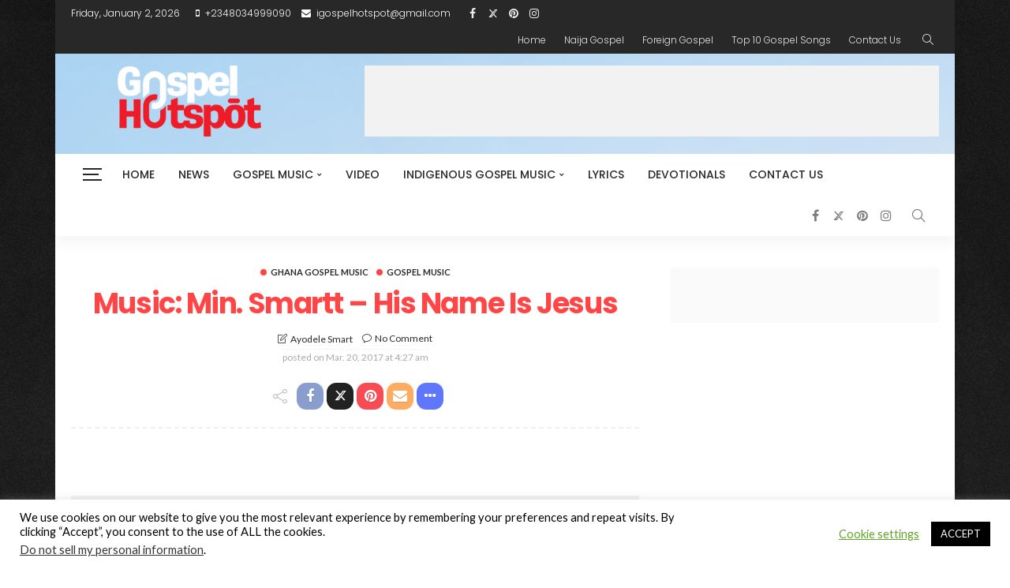

--- FILE ---
content_type: text/html; charset=UTF-8
request_url: https://gospelhotspot.net/min-smartt-his-name-is-jesus/
body_size: 45578
content:
<!DOCTYPE html>
<html lang="en-US">
<head>
	<meta charset="UTF-8"/>
	<meta http-equiv="X-UA-Compatible" content="IE=edge">
	<meta name="viewport" content="width=device-width, initial-scale=1.0">
	<link rel="profile" href="https://gmpg.org/xfn/11"/>
	<link rel="pingback" href="https://gospelhotspot.net/xmlrpc.php"/>
	<script type="application/javascript">var newsmax_ruby_ajax_url = "https://gospelhotspot.net/wp-admin/admin-ajax.php"</script><meta name='robots' content='index, follow, max-image-preview:large, max-snippet:-1, max-video-preview:-1' />
<!-- Jetpack Site Verification Tags -->
<meta name="google-site-verification" content="SFVw4pb2CFqicvFBiBvi3DD7GugAO6oFywpgPbwjryM" />
<meta name="msvalidate.01" content="356F2651AA6E9D0B297A32123673063F" />

	<!-- This site is optimized with the Yoast SEO plugin v26.6 - https://yoast.com/wordpress/plugins/seo/ -->
	<title>Ghana Gospel: Min. Smartt - His Name Is Jesus • Gospel Music</title>
	<link rel="preconnect" href="https://fonts.gstatic.com" crossorigin><link rel="preload" as="style" onload="this.onload=null;this.rel='stylesheet'" id="rb-preload-gfonts" href="https://fonts.googleapis.com/css?family=Lato%3A400%2C700%7CPoppins%3A700%2C500%2C400%2C300%7CLato%3A100%2C300%2C400%2C700%2C900%2C100italic%2C300italic%2C400italic%2C700italic%2C900italic%7CPoppins%3A700%2C500%2C400%2C300&amp;display=swap" crossorigin><noscript><link rel="stylesheet" id="rb-preload-gfonts" href="https://fonts.googleapis.com/css?family=Lato%3A400%2C700%7CPoppins%3A700%2C500%2C400%2C300%7CLato%3A100%2C300%2C400%2C700%2C900%2C100italic%2C300italic%2C400italic%2C700italic%2C900italic%7CPoppins%3A700%2C500%2C400%2C300&amp;display=swap"></noscript><link rel="canonical" href="https://gospelhotspot.net/min-smartt-his-name-is-jesus/" />
	<meta property="og:locale" content="en_US" />
	<meta property="og:type" content="article" />
	<meta property="og:title" content="Ghana Gospel: Min. Smartt - His Name Is Jesus • Gospel Music" />
	<meta property="og:description" content="Min. Smartt sings about the life change name above all names in his debut single titled ‘His Name Is Jesus’  Smartt’s first music project its finally ready for the whole world to hear. The song was produced by Pipe De-Star another great Urban gospel musician and producer. Download, Listen, Enjoy and Share!" />
	<meta property="og:url" content="https://gospelhotspot.net/min-smartt-his-name-is-jesus/" />
	<meta property="og:site_name" content="Gospel Music" />
	<meta property="article:publisher" content="http://facbeook.com/GospelHotspot" />
	<meta property="article:author" content="http://www.facebook.com/KingAyoSmart" />
	<meta property="article:published_time" content="2017-03-20T03:27:51+00:00" />
	<meta property="og:image" content="https://i0.wp.com/gospelhotspot.net/wp-content/uploads/2017/03/Smartt2.jpg?fit=600%2C600&ssl=1" />
	<meta property="og:image:width" content="600" />
	<meta property="og:image:height" content="600" />
	<meta property="og:image:type" content="image/jpeg" />
	<meta name="author" content="Ayodele Smart" />
	<meta name="twitter:card" content="summary_large_image" />
	<meta name="twitter:creator" content="@http://www.twitter.com/KingAyoSmart" />
	<meta name="twitter:site" content="@GospelHotspot" />
	<script type="application/ld+json" class="yoast-schema-graph">{"@context":"https://schema.org","@graph":[{"@type":"Article","@id":"https://gospelhotspot.net/min-smartt-his-name-is-jesus/#article","isPartOf":{"@id":"https://gospelhotspot.net/min-smartt-his-name-is-jesus/"},"author":{"name":"Ayodele Smart","@id":"https://gospelhotspot.net/#/schema/person/458acbcb6ac73aca22a58c84e1cb5ee9"},"headline":"Music: Min. Smartt &#8211; His Name Is Jesus","datePublished":"2017-03-20T03:27:51+00:00","mainEntityOfPage":{"@id":"https://gospelhotspot.net/min-smartt-his-name-is-jesus/"},"wordCount":77,"commentCount":0,"publisher":{"@id":"https://gospelhotspot.net/#organization"},"image":{"@id":"https://gospelhotspot.net/min-smartt-his-name-is-jesus/#primaryimage"},"thumbnailUrl":"https://i0.wp.com/gospelhotspot.net/wp-content/uploads/2017/03/Smartt2.jpg?fit=600%2C600&ssl=1","keywords":["Download Ghana Gospel Music","download latest gospel music","free ghana gospel music mp3 download","Ghana Gospel Music","ghana gospel music download","Ghana Gospel Music Portal","Ghanaian Gospel Music","Ghanian Praise and Worship Songs"],"articleSection":["Ghana Gospel Music","Gospel Music"],"inLanguage":"en-US","potentialAction":[{"@type":"CommentAction","name":"Comment","target":["https://gospelhotspot.net/min-smartt-his-name-is-jesus/#respond"]}]},{"@type":"WebPage","@id":"https://gospelhotspot.net/min-smartt-his-name-is-jesus/","url":"https://gospelhotspot.net/min-smartt-his-name-is-jesus/","name":"Ghana Gospel: Min. Smartt - His Name Is Jesus • Gospel Music","isPartOf":{"@id":"https://gospelhotspot.net/#website"},"primaryImageOfPage":{"@id":"https://gospelhotspot.net/min-smartt-his-name-is-jesus/#primaryimage"},"image":{"@id":"https://gospelhotspot.net/min-smartt-his-name-is-jesus/#primaryimage"},"thumbnailUrl":"https://i0.wp.com/gospelhotspot.net/wp-content/uploads/2017/03/Smartt2.jpg?fit=600%2C600&ssl=1","datePublished":"2017-03-20T03:27:51+00:00","breadcrumb":{"@id":"https://gospelhotspot.net/min-smartt-his-name-is-jesus/#breadcrumb"},"inLanguage":"en-US","potentialAction":[{"@type":"ReadAction","target":["https://gospelhotspot.net/min-smartt-his-name-is-jesus/"]}]},{"@type":"ImageObject","inLanguage":"en-US","@id":"https://gospelhotspot.net/min-smartt-his-name-is-jesus/#primaryimage","url":"https://i0.wp.com/gospelhotspot.net/wp-content/uploads/2017/03/Smartt2.jpg?fit=600%2C600&ssl=1","contentUrl":"https://i0.wp.com/gospelhotspot.net/wp-content/uploads/2017/03/Smartt2.jpg?fit=600%2C600&ssl=1","width":600,"height":600},{"@type":"BreadcrumbList","@id":"https://gospelhotspot.net/min-smartt-his-name-is-jesus/#breadcrumb","itemListElement":[{"@type":"ListItem","position":1,"name":"Home","item":"https://gospelhotspot.net/"},{"@type":"ListItem","position":2,"name":"Gospel Hotspot « Latest MP3 Download","item":"https://gospelhotspot.net/gospel-blog/"},{"@type":"ListItem","position":3,"name":"Gospel Music","item":"https://gospelhotspot.net/gospel-music/"},{"@type":"ListItem","position":4,"name":"Ghana Gospel Music","item":"https://gospelhotspot.net/gospel-music/ghana-gospel-music/"},{"@type":"ListItem","position":5,"name":"Music: Min. Smartt &#8211; His Name Is Jesus"}]},{"@type":"WebSite","@id":"https://gospelhotspot.net/#website","url":"https://gospelhotspot.net/","name":"Gospel Music","description":"Latest Gospel Music Download","publisher":{"@id":"https://gospelhotspot.net/#organization"},"alternateName":"Gospel Hotspot","potentialAction":[{"@type":"SearchAction","target":{"@type":"EntryPoint","urlTemplate":"https://gospelhotspot.net/?s={search_term_string}"},"query-input":{"@type":"PropertyValueSpecification","valueRequired":true,"valueName":"search_term_string"}}],"inLanguage":"en-US"},{"@type":"Organization","@id":"https://gospelhotspot.net/#organization","name":"Gospel Hotspot","alternateName":"Gospel Hotspot Media","url":"https://gospelhotspot.net/","logo":{"@type":"ImageObject","inLanguage":"en-US","@id":"https://gospelhotspot.net/#/schema/logo/image/","url":"https://i0.wp.com/gospelhotspot.net/wp-content/uploads/2024/06/gospel-hotspot-Light.jpg?fit=1800%2C1800&ssl=1","contentUrl":"https://i0.wp.com/gospelhotspot.net/wp-content/uploads/2024/06/gospel-hotspot-Light.jpg?fit=1800%2C1800&ssl=1","width":1800,"height":1800,"caption":"Gospel Hotspot"},"image":{"@id":"https://gospelhotspot.net/#/schema/logo/image/"},"sameAs":["http://facbeook.com/GospelHotspot","https://x.com/GospelHotspot","http://instagram.com/GospelHotspot","http://youtube.com/c/GospelHotspotTV","https://www.tiktok.com/@gospelhotspot"]},{"@type":"Person","@id":"https://gospelhotspot.net/#/schema/person/458acbcb6ac73aca22a58c84e1cb5ee9","name":"Ayodele Smart","image":{"@type":"ImageObject","inLanguage":"en-US","@id":"https://gospelhotspot.net/#/schema/person/image/","url":"https://secure.gravatar.com/avatar/48fd17ec69e386781dbb626e6c7b35bac343c50a5449e27ec9616a37c21ae1ab?s=96&d=mm&r=g","contentUrl":"https://secure.gravatar.com/avatar/48fd17ec69e386781dbb626e6c7b35bac343c50a5449e27ec9616a37c21ae1ab?s=96&d=mm&r=g","caption":"Ayodele Smart"},"description":"King Ayo Smart is a Social Media Strategist &amp; a Minister Of The Gospel! I'm also a widely online publisher, leading the revolution in Gospel Media #KingdomBlogger","sameAs":["https://gospelhotspot.net/author/king-ayo-smart/","http://www.facebook.com/KingAyoSmart","http://www.instagram.com/KingAyoSmart","https://x.com/http://www.twitter.com/KingAyoSmart"],"url":"https://gospelhotspot.net/author/king-ayo-smart/"}]}</script>
	<!-- / Yoast SEO plugin. -->


<link rel='dns-prefetch' href='//stats.wp.com' />
<link rel='dns-prefetch' href='//fonts.googleapis.com' />
<link rel='dns-prefetch' href='//jetpack.wordpress.com' />
<link rel='dns-prefetch' href='//s0.wp.com' />
<link rel='dns-prefetch' href='//public-api.wordpress.com' />
<link rel='dns-prefetch' href='//0.gravatar.com' />
<link rel='dns-prefetch' href='//1.gravatar.com' />
<link rel='dns-prefetch' href='//2.gravatar.com' />
<link rel='preconnect' href='//i0.wp.com' />
<link rel='preconnect' href='//c0.wp.com' />
<link rel="alternate" type="application/rss+xml" title="Gospel Music &raquo; Feed" href="https://gospelhotspot.net/feed/" />
<link rel="alternate" type="application/rss+xml" title="Gospel Music &raquo; Comments Feed" href="https://gospelhotspot.net/comments/feed/" />
<link rel="alternate" type="application/rss+xml" title="Gospel Music &raquo; Music: Min. Smartt &#8211; His Name Is Jesus Comments Feed" href="https://gospelhotspot.net/min-smartt-his-name-is-jesus/feed/" />
<style id='wp-img-auto-sizes-contain-inline-css'>
img:is([sizes=auto i],[sizes^="auto," i]){contain-intrinsic-size:3000px 1500px}
/*# sourceURL=wp-img-auto-sizes-contain-inline-css */
</style>
<link rel='stylesheet' id='newsmax_ruby_core_style-css' href='https://gospelhotspot.net/wp-content/plugins/newsmax-core/assets/style.css?ver=5.1' media='all' />
<style id='wp-emoji-styles-inline-css'>

	img.wp-smiley, img.emoji {
		display: inline !important;
		border: none !important;
		box-shadow: none !important;
		height: 1em !important;
		width: 1em !important;
		margin: 0 0.07em !important;
		vertical-align: -0.1em !important;
		background: none !important;
		padding: 0 !important;
	}
/*# sourceURL=wp-emoji-styles-inline-css */
</style>
<style id='wp-block-library-inline-css'>
:root{--wp-block-synced-color:#7a00df;--wp-block-synced-color--rgb:122,0,223;--wp-bound-block-color:var(--wp-block-synced-color);--wp-editor-canvas-background:#ddd;--wp-admin-theme-color:#007cba;--wp-admin-theme-color--rgb:0,124,186;--wp-admin-theme-color-darker-10:#006ba1;--wp-admin-theme-color-darker-10--rgb:0,107,160.5;--wp-admin-theme-color-darker-20:#005a87;--wp-admin-theme-color-darker-20--rgb:0,90,135;--wp-admin-border-width-focus:2px}@media (min-resolution:192dpi){:root{--wp-admin-border-width-focus:1.5px}}.wp-element-button{cursor:pointer}:root .has-very-light-gray-background-color{background-color:#eee}:root .has-very-dark-gray-background-color{background-color:#313131}:root .has-very-light-gray-color{color:#eee}:root .has-very-dark-gray-color{color:#313131}:root .has-vivid-green-cyan-to-vivid-cyan-blue-gradient-background{background:linear-gradient(135deg,#00d084,#0693e3)}:root .has-purple-crush-gradient-background{background:linear-gradient(135deg,#34e2e4,#4721fb 50%,#ab1dfe)}:root .has-hazy-dawn-gradient-background{background:linear-gradient(135deg,#faaca8,#dad0ec)}:root .has-subdued-olive-gradient-background{background:linear-gradient(135deg,#fafae1,#67a671)}:root .has-atomic-cream-gradient-background{background:linear-gradient(135deg,#fdd79a,#004a59)}:root .has-nightshade-gradient-background{background:linear-gradient(135deg,#330968,#31cdcf)}:root .has-midnight-gradient-background{background:linear-gradient(135deg,#020381,#2874fc)}:root{--wp--preset--font-size--normal:16px;--wp--preset--font-size--huge:42px}.has-regular-font-size{font-size:1em}.has-larger-font-size{font-size:2.625em}.has-normal-font-size{font-size:var(--wp--preset--font-size--normal)}.has-huge-font-size{font-size:var(--wp--preset--font-size--huge)}.has-text-align-center{text-align:center}.has-text-align-left{text-align:left}.has-text-align-right{text-align:right}.has-fit-text{white-space:nowrap!important}#end-resizable-editor-section{display:none}.aligncenter{clear:both}.items-justified-left{justify-content:flex-start}.items-justified-center{justify-content:center}.items-justified-right{justify-content:flex-end}.items-justified-space-between{justify-content:space-between}.screen-reader-text{border:0;clip-path:inset(50%);height:1px;margin:-1px;overflow:hidden;padding:0;position:absolute;width:1px;word-wrap:normal!important}.screen-reader-text:focus{background-color:#ddd;clip-path:none;color:#444;display:block;font-size:1em;height:auto;left:5px;line-height:normal;padding:15px 23px 14px;text-decoration:none;top:5px;width:auto;z-index:100000}html :where(.has-border-color){border-style:solid}html :where([style*=border-top-color]){border-top-style:solid}html :where([style*=border-right-color]){border-right-style:solid}html :where([style*=border-bottom-color]){border-bottom-style:solid}html :where([style*=border-left-color]){border-left-style:solid}html :where([style*=border-width]){border-style:solid}html :where([style*=border-top-width]){border-top-style:solid}html :where([style*=border-right-width]){border-right-style:solid}html :where([style*=border-bottom-width]){border-bottom-style:solid}html :where([style*=border-left-width]){border-left-style:solid}html :where(img[class*=wp-image-]){height:auto;max-width:100%}:where(figure){margin:0 0 1em}html :where(.is-position-sticky){--wp-admin--admin-bar--position-offset:var(--wp-admin--admin-bar--height,0px)}@media screen and (max-width:600px){html :where(.is-position-sticky){--wp-admin--admin-bar--position-offset:0px}}

/*# sourceURL=wp-block-library-inline-css */
</style><style id='global-styles-inline-css'>
:root{--wp--preset--aspect-ratio--square: 1;--wp--preset--aspect-ratio--4-3: 4/3;--wp--preset--aspect-ratio--3-4: 3/4;--wp--preset--aspect-ratio--3-2: 3/2;--wp--preset--aspect-ratio--2-3: 2/3;--wp--preset--aspect-ratio--16-9: 16/9;--wp--preset--aspect-ratio--9-16: 9/16;--wp--preset--color--black: #000000;--wp--preset--color--cyan-bluish-gray: #abb8c3;--wp--preset--color--white: #ffffff;--wp--preset--color--pale-pink: #f78da7;--wp--preset--color--vivid-red: #cf2e2e;--wp--preset--color--luminous-vivid-orange: #ff6900;--wp--preset--color--luminous-vivid-amber: #fcb900;--wp--preset--color--light-green-cyan: #7bdcb5;--wp--preset--color--vivid-green-cyan: #00d084;--wp--preset--color--pale-cyan-blue: #8ed1fc;--wp--preset--color--vivid-cyan-blue: #0693e3;--wp--preset--color--vivid-purple: #9b51e0;--wp--preset--gradient--vivid-cyan-blue-to-vivid-purple: linear-gradient(135deg,rgb(6,147,227) 0%,rgb(155,81,224) 100%);--wp--preset--gradient--light-green-cyan-to-vivid-green-cyan: linear-gradient(135deg,rgb(122,220,180) 0%,rgb(0,208,130) 100%);--wp--preset--gradient--luminous-vivid-amber-to-luminous-vivid-orange: linear-gradient(135deg,rgb(252,185,0) 0%,rgb(255,105,0) 100%);--wp--preset--gradient--luminous-vivid-orange-to-vivid-red: linear-gradient(135deg,rgb(255,105,0) 0%,rgb(207,46,46) 100%);--wp--preset--gradient--very-light-gray-to-cyan-bluish-gray: linear-gradient(135deg,rgb(238,238,238) 0%,rgb(169,184,195) 100%);--wp--preset--gradient--cool-to-warm-spectrum: linear-gradient(135deg,rgb(74,234,220) 0%,rgb(151,120,209) 20%,rgb(207,42,186) 40%,rgb(238,44,130) 60%,rgb(251,105,98) 80%,rgb(254,248,76) 100%);--wp--preset--gradient--blush-light-purple: linear-gradient(135deg,rgb(255,206,236) 0%,rgb(152,150,240) 100%);--wp--preset--gradient--blush-bordeaux: linear-gradient(135deg,rgb(254,205,165) 0%,rgb(254,45,45) 50%,rgb(107,0,62) 100%);--wp--preset--gradient--luminous-dusk: linear-gradient(135deg,rgb(255,203,112) 0%,rgb(199,81,192) 50%,rgb(65,88,208) 100%);--wp--preset--gradient--pale-ocean: linear-gradient(135deg,rgb(255,245,203) 0%,rgb(182,227,212) 50%,rgb(51,167,181) 100%);--wp--preset--gradient--electric-grass: linear-gradient(135deg,rgb(202,248,128) 0%,rgb(113,206,126) 100%);--wp--preset--gradient--midnight: linear-gradient(135deg,rgb(2,3,129) 0%,rgb(40,116,252) 100%);--wp--preset--font-size--small: 13px;--wp--preset--font-size--medium: 20px;--wp--preset--font-size--large: 36px;--wp--preset--font-size--x-large: 42px;--wp--preset--spacing--20: 0.44rem;--wp--preset--spacing--30: 0.67rem;--wp--preset--spacing--40: 1rem;--wp--preset--spacing--50: 1.5rem;--wp--preset--spacing--60: 2.25rem;--wp--preset--spacing--70: 3.38rem;--wp--preset--spacing--80: 5.06rem;--wp--preset--shadow--natural: 6px 6px 9px rgba(0, 0, 0, 0.2);--wp--preset--shadow--deep: 12px 12px 50px rgba(0, 0, 0, 0.4);--wp--preset--shadow--sharp: 6px 6px 0px rgba(0, 0, 0, 0.2);--wp--preset--shadow--outlined: 6px 6px 0px -3px rgb(255, 255, 255), 6px 6px rgb(0, 0, 0);--wp--preset--shadow--crisp: 6px 6px 0px rgb(0, 0, 0);}:where(.is-layout-flex){gap: 0.5em;}:where(.is-layout-grid){gap: 0.5em;}body .is-layout-flex{display: flex;}.is-layout-flex{flex-wrap: wrap;align-items: center;}.is-layout-flex > :is(*, div){margin: 0;}body .is-layout-grid{display: grid;}.is-layout-grid > :is(*, div){margin: 0;}:where(.wp-block-columns.is-layout-flex){gap: 2em;}:where(.wp-block-columns.is-layout-grid){gap: 2em;}:where(.wp-block-post-template.is-layout-flex){gap: 1.25em;}:where(.wp-block-post-template.is-layout-grid){gap: 1.25em;}.has-black-color{color: var(--wp--preset--color--black) !important;}.has-cyan-bluish-gray-color{color: var(--wp--preset--color--cyan-bluish-gray) !important;}.has-white-color{color: var(--wp--preset--color--white) !important;}.has-pale-pink-color{color: var(--wp--preset--color--pale-pink) !important;}.has-vivid-red-color{color: var(--wp--preset--color--vivid-red) !important;}.has-luminous-vivid-orange-color{color: var(--wp--preset--color--luminous-vivid-orange) !important;}.has-luminous-vivid-amber-color{color: var(--wp--preset--color--luminous-vivid-amber) !important;}.has-light-green-cyan-color{color: var(--wp--preset--color--light-green-cyan) !important;}.has-vivid-green-cyan-color{color: var(--wp--preset--color--vivid-green-cyan) !important;}.has-pale-cyan-blue-color{color: var(--wp--preset--color--pale-cyan-blue) !important;}.has-vivid-cyan-blue-color{color: var(--wp--preset--color--vivid-cyan-blue) !important;}.has-vivid-purple-color{color: var(--wp--preset--color--vivid-purple) !important;}.has-black-background-color{background-color: var(--wp--preset--color--black) !important;}.has-cyan-bluish-gray-background-color{background-color: var(--wp--preset--color--cyan-bluish-gray) !important;}.has-white-background-color{background-color: var(--wp--preset--color--white) !important;}.has-pale-pink-background-color{background-color: var(--wp--preset--color--pale-pink) !important;}.has-vivid-red-background-color{background-color: var(--wp--preset--color--vivid-red) !important;}.has-luminous-vivid-orange-background-color{background-color: var(--wp--preset--color--luminous-vivid-orange) !important;}.has-luminous-vivid-amber-background-color{background-color: var(--wp--preset--color--luminous-vivid-amber) !important;}.has-light-green-cyan-background-color{background-color: var(--wp--preset--color--light-green-cyan) !important;}.has-vivid-green-cyan-background-color{background-color: var(--wp--preset--color--vivid-green-cyan) !important;}.has-pale-cyan-blue-background-color{background-color: var(--wp--preset--color--pale-cyan-blue) !important;}.has-vivid-cyan-blue-background-color{background-color: var(--wp--preset--color--vivid-cyan-blue) !important;}.has-vivid-purple-background-color{background-color: var(--wp--preset--color--vivid-purple) !important;}.has-black-border-color{border-color: var(--wp--preset--color--black) !important;}.has-cyan-bluish-gray-border-color{border-color: var(--wp--preset--color--cyan-bluish-gray) !important;}.has-white-border-color{border-color: var(--wp--preset--color--white) !important;}.has-pale-pink-border-color{border-color: var(--wp--preset--color--pale-pink) !important;}.has-vivid-red-border-color{border-color: var(--wp--preset--color--vivid-red) !important;}.has-luminous-vivid-orange-border-color{border-color: var(--wp--preset--color--luminous-vivid-orange) !important;}.has-luminous-vivid-amber-border-color{border-color: var(--wp--preset--color--luminous-vivid-amber) !important;}.has-light-green-cyan-border-color{border-color: var(--wp--preset--color--light-green-cyan) !important;}.has-vivid-green-cyan-border-color{border-color: var(--wp--preset--color--vivid-green-cyan) !important;}.has-pale-cyan-blue-border-color{border-color: var(--wp--preset--color--pale-cyan-blue) !important;}.has-vivid-cyan-blue-border-color{border-color: var(--wp--preset--color--vivid-cyan-blue) !important;}.has-vivid-purple-border-color{border-color: var(--wp--preset--color--vivid-purple) !important;}.has-vivid-cyan-blue-to-vivid-purple-gradient-background{background: var(--wp--preset--gradient--vivid-cyan-blue-to-vivid-purple) !important;}.has-light-green-cyan-to-vivid-green-cyan-gradient-background{background: var(--wp--preset--gradient--light-green-cyan-to-vivid-green-cyan) !important;}.has-luminous-vivid-amber-to-luminous-vivid-orange-gradient-background{background: var(--wp--preset--gradient--luminous-vivid-amber-to-luminous-vivid-orange) !important;}.has-luminous-vivid-orange-to-vivid-red-gradient-background{background: var(--wp--preset--gradient--luminous-vivid-orange-to-vivid-red) !important;}.has-very-light-gray-to-cyan-bluish-gray-gradient-background{background: var(--wp--preset--gradient--very-light-gray-to-cyan-bluish-gray) !important;}.has-cool-to-warm-spectrum-gradient-background{background: var(--wp--preset--gradient--cool-to-warm-spectrum) !important;}.has-blush-light-purple-gradient-background{background: var(--wp--preset--gradient--blush-light-purple) !important;}.has-blush-bordeaux-gradient-background{background: var(--wp--preset--gradient--blush-bordeaux) !important;}.has-luminous-dusk-gradient-background{background: var(--wp--preset--gradient--luminous-dusk) !important;}.has-pale-ocean-gradient-background{background: var(--wp--preset--gradient--pale-ocean) !important;}.has-electric-grass-gradient-background{background: var(--wp--preset--gradient--electric-grass) !important;}.has-midnight-gradient-background{background: var(--wp--preset--gradient--midnight) !important;}.has-small-font-size{font-size: var(--wp--preset--font-size--small) !important;}.has-medium-font-size{font-size: var(--wp--preset--font-size--medium) !important;}.has-large-font-size{font-size: var(--wp--preset--font-size--large) !important;}.has-x-large-font-size{font-size: var(--wp--preset--font-size--x-large) !important;}
/*# sourceURL=global-styles-inline-css */
</style>

<style id='classic-theme-styles-inline-css'>
/*! This file is auto-generated */
.wp-block-button__link{color:#fff;background-color:#32373c;border-radius:9999px;box-shadow:none;text-decoration:none;padding:calc(.667em + 2px) calc(1.333em + 2px);font-size:1.125em}.wp-block-file__button{background:#32373c;color:#fff;text-decoration:none}
/*# sourceURL=/wp-includes/css/classic-themes.min.css */
</style>
<link rel='stylesheet' id='cookie-law-info-css' href='https://gospelhotspot.net/wp-content/plugins/cookie-law-info/legacy/public/css/cookie-law-info-public.css?ver=3.3.9' media='all' />
<link rel='stylesheet' id='cookie-law-info-gdpr-css' href='https://gospelhotspot.net/wp-content/plugins/cookie-law-info/legacy/public/css/cookie-law-info-gdpr.css?ver=3.3.9' media='all' />

<link rel='stylesheet' id='bootstrap-css' href='https://gospelhotspot.net/wp-content/themes/newsmax/assets/external/bootstrap.css?ver=v3.3.1' media='all' />
<link rel='stylesheet' id='font-awesome-css' href='https://gospelhotspot.net/wp-content/themes/newsmax/assets/external/font-awesome.css?ver=v4.7.0' media='all' />
<link rel='stylesheet' id='simple-line-icons-css' href='https://gospelhotspot.net/wp-content/themes/newsmax/assets/external/simple-line-icons.css?ver=v2.4.0' media='all' />
<link rel='stylesheet' id='newsmax-miscellaneous-css' href='https://gospelhotspot.net/wp-content/themes/newsmax/assets/css/miscellaneous.css?ver=5.2' media='all' />
<link rel='stylesheet' id='newsmax-ruby-main-css' href='https://gospelhotspot.net/wp-content/themes/newsmax/assets/css/main.css?ver=5.2' media='all' />
<link rel='stylesheet' id='newsmax-ruby-responsive-css' href='https://gospelhotspot.net/wp-content/themes/newsmax/assets/css/responsive.css?ver=5.2' media='all' />
<link rel='stylesheet' id='newsmax-ruby-style-css' href='https://gospelhotspot.net/wp-content/themes/newsmax/style.css?ver=5.2' media='all' />
<style id='newsmax-ruby-style-inline-css'>
#newsmax_ruby_navbar_widget_button-_multiwidget .widget-btn {}#newsmax_ruby_navbar_widget_button-_multiwidget .widget-btn:hover {}
.small-menu-inner > li > a, .breadcrumb-wrap, .widget-btn { font-family: Poppins;}.small-menu-inner > li > a, .widget-btn { font-weight: 500;}.small-menu-inner .sub-menu { font-family: Poppins;}.logo-inner img {max-height: 120px;}body { background-color : #ffffff;background-repeat : repeat;background-size : contain;background-image : url(https://gospelhotspot.net/wp-content/uploads/2024/06/gospel-hotspot-dark.jpg);background-position : center center;}.footer-inner { background-color : #282828;background-repeat : no-repeat;background-size : cover;background-attachment : fixed;background-position : center center;}.banner-wrap { background-color : #ffffff;background-repeat : no-repeat;background-size : inherit;background-image : url(https://gospelhotspot.net/wp-content/uploads/2021/09/PROPHETIC-PRAISE-DP-for-GH.jpg);background-attachment : inherit;background-position : left top;}body, p {font-family:Lato;font-weight:400;}.main-menu-inner > li > a {font-family:Poppins;font-weight:500;text-transform:uppercase;}.navbar-wrap .is-sub-default {font-family:Poppins;font-weight:400;text-transform:capitalize;}.topbar-wrap {font-family:Poppins;font-weight:300;text-transform:capitalize;}.off-canvas-nav-wrap .sub-menu a {font-family:Poppins;font-weight:500;text-transform:uppercase;}.logo-wrap.is-logo-text .logo-title, .off-canvas-logo-wrap.is-logo-text .logo-text {font-family:Poppins;font-weight:700;}.site-tagline {font-family:Poppins;font-weight:400;}.logo-mobile-wrap .logo-text {font-family:Poppins;text-transform:uppercase;}.block-header-wrap, .is-block-header-style-5 .block-header-wrap {font-family:Poppins;font-weight:400;text-transform:none;font-size:18px;}.widget-title, .is-block-header-style-5 .widget-title.block-title {font-family:Poppins;font-weight:400;text-transform:none;font-size:16px;}h1 {font-family:Poppins;font-weight:700;}h2 {font-family:Poppins;font-weight:700;}h3 {font-family:Poppins;font-weight:700;}h4 {font-family:Poppins;font-weight:700;}h5 {font-family:Poppins;font-weight:700;}h6 {font-family:Poppins;font-weight:700;}.post-cat-info {font-family:Lato;font-weight:700;text-transform:uppercase;}.post-meta-info {font-family:Lato;font-weight:400;color:#aaaaaa;}.post-btn a {font-family:Lato;font-weight:400;font-size:11px;}.post-title.is-size-0 {font-family:Poppins;font-weight:700;}.post-title.is-size-1 {font-family:Poppins;font-weight:700;}.post-title.is-size-2 {font-family:Poppins;font-weight:500;}.post-title.is-size-3 {font-family:Poppins;font-weight:500;}.post-title.is-size-4 {font-family:Poppins;font-weight:500;}@media only screen and (min-width: 992px) and (max-width: 1199px) {body .post-title.is-size-0 {}body .post-title.is-size-1 {}body .post-title.is-size-2 {}body .post-title.is-size-3 {}body .post-title.is-size-4 {}}@media only screen and (max-width: 991px) {body .post-title.is-size-0 {}body .post-title.is-size-1 {}body .post-title.is-size-2 {}body .post-title.is-size-3 {}body .post-title.is-size-4 {}}@media only screen and (max-width: 767px) {body .post-title.is-size-0 {}body .post-title.is-size-1 {}body .post-title.is-size-2 {}body .post-title.is-size-3 {}body .post-title.is-size-4, .post-list-2 .post-title a, .post-list-3 .post-title a {}}@media only screen and (max-width: 767px) {body, p {}.post-excerpt p {}.entry h1 {}.entry h2 {}.entry h3 {}.entry h4 {}.entry h5 {}.entry h6 {}}.single .post-title.single-title {color :#ff4545!important;}.entry a:not(button), .widget_rss a:hover {color :#ff4545;}.post-meta-info-duration { font-family:Lato;}.widget_recent_entries li a, .recentcomments a, .wp-block-latest-posts a { font-family:Poppins;}
/*# sourceURL=newsmax-ruby-style-inline-css */
</style>

<script src="https://c0.wp.com/c/6.9/wp-includes/js/jquery/jquery.min.js" id="jquery-core-js"></script>
<script src="https://c0.wp.com/c/6.9/wp-includes/js/jquery/jquery-migrate.min.js" id="jquery-migrate-js"></script>
<script id="cookie-law-info-js-extra">
var Cli_Data = {"nn_cookie_ids":[],"cookielist":[],"non_necessary_cookies":[],"ccpaEnabled":"1","ccpaRegionBased":"","ccpaBarEnabled":"1","strictlyEnabled":["necessary","obligatoire"],"ccpaType":"ccpa_gdpr","js_blocking":"","custom_integration":"","triggerDomRefresh":"","secure_cookies":""};
var cli_cookiebar_settings = {"animate_speed_hide":"500","animate_speed_show":"500","background":"#FFF","border":"#b1a6a6c2","border_on":"","button_1_button_colour":"#000","button_1_button_hover":"#000000","button_1_link_colour":"#fff","button_1_as_button":"1","button_1_new_win":"","button_2_button_colour":"#333","button_2_button_hover":"#292929","button_2_link_colour":"#444","button_2_as_button":"","button_2_hidebar":"","button_3_button_colour":"#000","button_3_button_hover":"#000000","button_3_link_colour":"#fff","button_3_as_button":"1","button_3_new_win":"","button_4_button_colour":"#000","button_4_button_hover":"#000000","button_4_link_colour":"#62a329","button_4_as_button":"","button_7_button_colour":"#61a229","button_7_button_hover":"#4e8221","button_7_link_colour":"#fff","button_7_as_button":"1","button_7_new_win":"","font_family":"inherit","header_fix":"","notify_animate_hide":"1","notify_animate_show":"","notify_div_id":"#cookie-law-info-bar","notify_position_horizontal":"right","notify_position_vertical":"bottom","scroll_close":"","scroll_close_reload":"","accept_close_reload":"","reject_close_reload":"","showagain_tab":"1","showagain_background":"#fff","showagain_border":"#000","showagain_div_id":"#cookie-law-info-again","showagain_x_position":"100px","text":"#000","show_once_yn":"","show_once":"10000","logging_on":"","as_popup":"","popup_overlay":"1","bar_heading_text":"","cookie_bar_as":"banner","popup_showagain_position":"bottom-right","widget_position":"left"};
var log_object = {"ajax_url":"https://gospelhotspot.net/wp-admin/admin-ajax.php"};
//# sourceURL=cookie-law-info-js-extra
</script>
<script src="https://gospelhotspot.net/wp-content/plugins/cookie-law-info/legacy/public/js/cookie-law-info-public.js?ver=3.3.9" id="cookie-law-info-js"></script>
<script id="cookie-law-info-ccpa-js-extra">
var ccpa_data = {"opt_out_prompt":"Do you really wish to opt out?","opt_out_confirm":"Confirm","opt_out_cancel":"Cancel"};
//# sourceURL=cookie-law-info-ccpa-js-extra
</script>
<script src="https://gospelhotspot.net/wp-content/plugins/cookie-law-info/legacy/admin/modules/ccpa/assets/js/cookie-law-info-ccpa.js?ver=3.3.9" id="cookie-law-info-ccpa-js"></script>
<script></script><link rel="preload" href="https://gospelhotspot.net/wp-content/themes/newsmax/assets/external/fonts/fontawesome-webfont.woff2?v=4.7.0" as="font" type="font/woff2" crossorigin="anonymous"><link rel="preload" href="https://gospelhotspot.net/wp-content/themes/newsmax/assets/external/fonts/simple-line.woff2?v=2.4.0" as="font" type="font/woff2" crossorigin="anonymous">	<style>img#wpstats{display:none}</style>
		<meta name="generator" content="Powered by WPBakery Page Builder - drag and drop page builder for WordPress."/>

<!-- Jetpack Open Graph Tags -->
<meta property="og:type" content="article" />
<meta property="og:title" content="Music: Min. Smartt &#8211; His Name Is Jesus" />
<meta property="og:url" content="https://gospelhotspot.net/min-smartt-his-name-is-jesus/" />
<meta property="og:description" content="Min. Smartt sings about the life change name above all names in his debut single titled ‘His Name Is Jesus’  Smartt’s first music project its finally ready for the whole world to hear. The song was…" />
<meta property="article:published_time" content="2017-03-20T03:27:51+00:00" />
<meta property="article:modified_time" content="2017-03-20T03:27:51+00:00" />
<meta property="og:site_name" content="Gospel Music" />
<meta property="og:image" content="https://i0.wp.com/gospelhotspot.net/wp-content/uploads/2017/03/Smartt2.jpg?fit=600%2C600&#038;ssl=1" />
<meta property="og:image:width" content="600" />
<meta property="og:image:height" content="600" />
<meta property="og:image:alt" content="" />
<meta property="og:locale" content="en_US" />
<meta name="fediverse:creator" content="@gospelhotspot@mastodon.social" />
<meta name="twitter:text:title" content="Music: Min. Smartt &#8211; His Name Is Jesus" />
<meta name="twitter:image" content="https://i0.wp.com/gospelhotspot.net/wp-content/uploads/2017/03/Smartt2.jpg?fit=600%2C600&#038;ssl=1&#038;w=640" />
<meta name="twitter:card" content="summary_large_image" />

<!-- End Jetpack Open Graph Tags -->
<link rel="icon" href="https://i0.wp.com/gospelhotspot.net/wp-content/uploads/2018/01/cropped-gh-new.jpg?fit=32%2C32&#038;ssl=1" sizes="32x32" />
<link rel="icon" href="https://i0.wp.com/gospelhotspot.net/wp-content/uploads/2018/01/cropped-gh-new.jpg?fit=192%2C192&#038;ssl=1" sizes="192x192" />
<link rel="apple-touch-icon" href="https://i0.wp.com/gospelhotspot.net/wp-content/uploads/2018/01/cropped-gh-new.jpg?fit=180%2C180&#038;ssl=1" />
<meta name="msapplication-TileImage" content="https://i0.wp.com/gospelhotspot.net/wp-content/uploads/2018/01/cropped-gh-new.jpg?fit=270%2C270&#038;ssl=1" />
<style type="text/css" title="dynamic-css" class="options-output">body{background-color:#ffffff;background-repeat:repeat;background-size:contain;background-position:center center;background-image:url('https://gospelhotspot.net/wp-content/uploads/2024/06/gospel-hotspot-dark.jpg');}.banner-wrap{background-color:#ffffff;background-repeat:no-repeat;background-size:inherit;background-attachment:inherit;background-position:left top;background-image:url('https://gospelhotspot.net/wp-content/uploads/2021/09/PROPHETIC-PRAISE-DP-for-GH.jpg');}body,p{font-family:Lato;font-weight:400;font-style:normal;}.post-title.is-size-0{font-family:Poppins;font-weight:700;font-style:normal;}.post-title.is-size-1{font-family:Poppins;font-weight:700;font-style:normal;}.post-title.is-size-2{font-family:Poppins;font-weight:500;font-style:normal;}.post-title.is-size-3{font-family:Poppins;font-weight:500;font-style:normal;}.post-title.is-size-4{font-family:Poppins;font-weight:500;font-style:normal;}.post-cat-info{font-family:Lato;text-transform:uppercase;font-weight:700;font-style:normal;}.post-meta-info{font-family:Lato;font-weight:400;font-style:normal;color:#aaaaaa;}.post-btn a{font-family:Lato;font-weight:400;font-style:normal;font-size:11px;}.block-header-wrap,.is-block-header-style-5 .block-header-wrap{font-family:Poppins;text-transform:none;font-weight:400;font-style:normal;font-size:18px;}.widget-title, .is-block-header-style-5 .widget-title.block-title{font-family:Poppins;text-transform:none;font-weight:400;font-style:normal;font-size:16px;}.main-menu-inner > li > a{font-family:Poppins;text-transform:uppercase;font-weight:500;font-style:normal;}.navbar-wrap .is-sub-default{font-family:Poppins;text-transform:capitalize;font-weight:400;font-style:normal;}.topbar-wrap{font-family:Poppins;text-transform:capitalize;font-weight:300;font-style:normal;}.off-canvas-nav-wrap{font-family:Poppins;text-transform:uppercase;font-weight:500;font-style:normal;}.off-canvas-nav-wrap .sub-menu a{font-family:Poppins;text-transform:uppercase;font-weight:500;font-style:normal;}.logo-wrap.is-logo-text .logo-title,.off-canvas-logo-wrap.is-logo-text .logo-text{font-family:Poppins;font-weight:700;font-style:normal;}.site-tagline{font-family:Poppins;font-weight:400;font-style:normal;}.logo-mobile-wrap .logo-text{font-family:Poppins;text-transform:uppercase;font-weight:normal;font-style:normal;}.entry h1{font-family:Poppins;font-weight:700;font-style:normal;}.entry h2{font-family:Poppins;font-weight:700;font-style:normal;}.entry h3{font-family:Poppins;font-weight:700;font-style:normal;}.entry h4{font-family:Poppins;font-weight:700;font-style:normal;}.entry h5{font-family:Poppins;font-weight:700;font-style:normal;}.entry h6{font-family:Poppins;font-weight:700;font-style:normal;}</style><noscript><style> .wpb_animate_when_almost_visible { opacity: 1; }</style></noscript><style>
.ai-viewports                 {--ai: 1;}
.ai-viewport-3                { display: none !important;}
.ai-viewport-2                { display: none !important;}
.ai-viewport-1                { display: inherit !important;}
.ai-viewport-0                { display: none !important;}
@media (min-width: 768px) and (max-width: 979px) {
.ai-viewport-1                { display: none !important;}
.ai-viewport-2                { display: inherit !important;}
}
@media (max-width: 767px) {
.ai-viewport-1                { display: none !important;}
.ai-viewport-3                { display: inherit !important;}
}
</style>
</head>
<body class="wp-singular post-template-default single single-post postid-5335 single-format-standard wp-theme-newsmax ruby-body is-holder is-navbar-sticky is-site-boxed is-smart-sticky is-smooth-scroll is-sidebar-style-1 is-tooltips is-tooltips-touch is-back-top is-back-top-touch is-block-header-style-1 is-cat-style-1 is-btn-style-1 is-entry-image-popup wpb-js-composer js-comp-ver-7.9 vc_responsive" data-slider_autoplay="0" data-slider_play_speed="5550" >

<div class="off-canvas-wrap off-canvas-holder is-dark-style is-light-text">
	<a href="#" id="ruby-off-canvas-close-btn"><i class="ruby-close-btn"></i></a>
	<div class="off-canvas-inner">

						<div class="off-canvas-logo-wrap is-logo-image">
		<div class="logo-inner">
			<a href="https://gospelhotspot.net/" class="logo" title="Download Gospel Songs ">
				<img height="120" width="243" src="https://gospelhotspot.net/wp-content/uploads/2025/05/Gospel-Hotspot-WHITENREDGospel-Hotspot-11.png" alt="Download Latest Gospel Songs" loading="lazy">
			</a>
		</div>
	</div>
		
					<div class="off-canvas-search">
				<form method="get" class="searchform" action="https://gospelhotspot.net/">
	<div class="ruby-search">
		<span class="search-input"><input type="text" placeholder="Search and hit enter&hellip;" value="" name="s" title="search for:"/></span>
		<span class="search-submit"><input type="submit" value="" /><i class="icon-simple icon-magnifier"></i></span>
	</div>
</form>			</div><!--#search form -->
		
												<div class="off-canvas-social tooltips">
					<a class="icon-facebook" title="facebook" href="https://www.facebook.com/gospelhotspot" target="_blank"><i class="fa fa-facebook" aria-hidden="true"></i></a><a class="icon-twitter" title="twitter" href="https://twitter.com/GospelHotspot" target="_blank"><i class="fa fa-twitter" aria-hidden="true"></i></a><a class="icon-pinterest" title="pinterest" href="#" target="_blank"><i class="fa fa-pinterest" aria-hidden="true"></i></a><a class="icon-instagram" title="instagram" href="https://www.instagram.com/gospelhotspot" target="_blank"><i class="fa fa-instagram" aria-hidden="true"></i></a>				</div>
					
					<div id="ruby-off-canvas-nav" class="off-canvas-nav-wrap">
				<div class="menu-ghs-container"><ul id="offcanvas-menu" class="off-canvas-nav-inner"><li id="menu-item-83" class="menu-item menu-item-type-custom menu-item-object-custom menu-item-home menu-item-83"><a href="https://gospelhotspot.net/">Home</a></li>
<li id="menu-item-2301" class="menu-item menu-item-type-post_type menu-item-object-page menu-item-2301"><a href="https://gospelhotspot.net/news/">News</a></li>
<li id="menu-item-2818" class="menu-item menu-item-type-taxonomy menu-item-object-category current-post-ancestor current-menu-parent current-post-parent menu-item-has-children menu-item-2818 is-category-6"><a href="https://gospelhotspot.net/gospel-music/">Gospel Music</a>
<ul class="sub-menu">
	<li id="menu-item-31448" class="menu-item menu-item-type-taxonomy menu-item-object-category menu-item-31448 is-category-6578"><a href="https://gospelhotspot.net/gospel-music/album/">Album</a></li>
	<li id="menu-item-31451" class="menu-item menu-item-type-taxonomy menu-item-object-category menu-item-31451 is-category-432"><a href="https://gospelhotspot.net/gospel-music/foreign-gospel-music/">Foreign Gospel Music</a></li>
	<li id="menu-item-31450" class="menu-item menu-item-type-taxonomy menu-item-object-category menu-item-31450 is-category-245"><a href="https://gospelhotspot.net/gospel-music/popular-nigerian-gospel-music/">Featured Music</a></li>
	<li id="menu-item-31449" class="menu-item menu-item-type-taxonomy menu-item-object-category menu-item-31449 is-category-5828"><a href="https://gospelhotspot.net/gospel-music/christian-hip-hop-rap-songs/">Christian Hip-Hop / Rap Songs</a></li>
	<li id="menu-item-31452" class="menu-item menu-item-type-taxonomy menu-item-object-category current-post-ancestor current-menu-parent current-post-parent menu-item-31452 is-category-1832"><a href="https://gospelhotspot.net/gospel-music/ghana-gospel-music/">Ghana Gospel Music</a></li>
	<li id="menu-item-31455" class="menu-item menu-item-type-taxonomy menu-item-object-category menu-item-31455 is-category-5789"><a href="https://gospelhotspot.net/gospel-music/kenya-gospel/">Kenya Gospel</a></li>
	<li id="menu-item-31456" class="menu-item menu-item-type-taxonomy menu-item-object-category menu-item-31456 is-category-6193"><a href="https://gospelhotspot.net/gospel-music/south-african/">South African</a></li>
	<li id="menu-item-31457" class="menu-item menu-item-type-taxonomy menu-item-object-category menu-item-31457 is-category-5658"><a href="https://gospelhotspot.net/gospel-music/tanzania-gospel/">Tanzania Gospel</a></li>
	<li id="menu-item-31459" class="menu-item menu-item-type-taxonomy menu-item-object-category menu-item-31459 is-category-5672"><a href="https://gospelhotspot.net/gospel-music/top-7-nigerian-gospel-songs-of-the-week/">Top 7 Nigerian Gospel Songs</a></li>
	<li id="menu-item-31458" class="menu-item menu-item-type-taxonomy menu-item-object-category menu-item-31458 is-category-15371"><a href="https://gospelhotspot.net/gospel-music/top-10-nigerian-gospel-songs-of-the-month/">Top 10 Nigerian Gospel Songs</a></li>
	<li id="menu-item-31461" class="menu-item menu-item-type-taxonomy menu-item-object-category menu-item-31461 is-category-5892"><a href="https://gospelhotspot.net/gospel-music/zambia-gospel-music/">Zambia Gospel Music</a></li>
</ul>
</li>
<li id="menu-item-82" class="menu-item menu-item-type-taxonomy menu-item-object-category menu-item-82 is-category-13"><a href="https://gospelhotspot.net/video/">Video</a></li>
<li id="menu-item-47362" class="menu-item menu-item-type-taxonomy menu-item-object-category menu-item-has-children menu-item-47362 is-category-55299"><a href="https://gospelhotspot.net/indigenous-gospel-music/">Indigenous Gospel Music</a>
<ul class="sub-menu">
	<li id="menu-item-31460" class="menu-item menu-item-type-taxonomy menu-item-object-category menu-item-31460 is-category-1445"><a href="https://gospelhotspot.net/gospel-music/yoruba-gospel-music/">Yoruba Gospel Music</a></li>
	<li id="menu-item-31454" class="menu-item menu-item-type-taxonomy menu-item-object-category menu-item-31454 is-category-1831"><a href="https://gospelhotspot.net/gospel-music/igbo-gospel-music/">Igbo Gospel Music</a></li>
	<li id="menu-item-31453" class="menu-item menu-item-type-taxonomy menu-item-object-category menu-item-31453 is-category-2003"><a href="https://gospelhotspot.net/gospel-music/hausa-gospel-music/">Hausa Gospel Music</a></li>
</ul>
</li>
<li id="menu-item-2803" class="menu-item menu-item-type-taxonomy menu-item-object-category menu-item-2803 is-category-453"><a href="https://gospelhotspot.net/nigerian-gospel-lyrics/">Lyrics</a></li>
<li id="menu-item-387" class="menu-item menu-item-type-taxonomy menu-item-object-category menu-item-387 is-category-176"><a href="https://gospelhotspot.net/daily-devotionals/">Devotionals</a></li>
<li id="menu-item-3864" class="menu-item menu-item-type-post_type menu-item-object-page menu-item-3864"><a href="https://gospelhotspot.net/contact-us/">Contact Us</a></li>
</ul></div>			</div>
		
			</div>
</div><div id="ruby-site" class="site-outer">
	<div class="header-wrap header-style-1">
	<div class="header-inner">
				<div class="topbar-wrap topbar-style-2">
	<div class="ruby-container">
		<div class="topbar-inner container-inner clearfix">
			<div class="topbar-left">
				
<div class="topbar-date">
	<span >Friday, January 2, 2026</span>
</div>				<div class="topbar-info">
						<a href="tel:+2348034999090">
				<span class="info-phone"><i class="fa fa-mobile" aria-hidden="true"></i><span>+2348034999090</span></span>
			</a>
									<a href="mailto:igospelhotspot@gmail.com">
				<span class="info-email"><i class="fa fa-envelope" aria-hidden="true"></i><span>igospelhotspot@gmail.com</span></span>
			</a>
			</div>				<div class="topbar-elements">
											<div class="topbar-social tooltips">
		<a class="icon-facebook" title="facebook" href="https://www.facebook.com/gospelhotspot" target="_blank"><i class="fa fa-facebook" aria-hidden="true"></i></a><a class="icon-twitter" title="twitter" href="https://twitter.com/GospelHotspot" target="_blank"><i class="fa fa-twitter" aria-hidden="true"></i></a><a class="icon-pinterest" title="pinterest" href="#" target="_blank"><i class="fa fa-pinterest" aria-hidden="true"></i></a><a class="icon-instagram" title="instagram" href="https://www.instagram.com/gospelhotspot" target="_blank"><i class="fa fa-instagram" aria-hidden="true"></i></a>	</div>
									</div>
			</div>
			<div class="topbar-right">
					<nav id="ruby-topbar-navigation" class="topbar-menu-wrap">
		<div class="menu-ghs-top-bar-container"><ul id="topbar-menu" class="topbar-menu-inner"><li id="menu-item-47263" class="menu-item menu-item-type-custom menu-item-object-custom menu-item-home menu-item-47263"><a href="https://gospelhotspot.net/">Home</a></li>
<li id="menu-item-56235" class="menu-item menu-item-type-custom menu-item-object-custom menu-item-56235"><a href="https://gospelhotspot.net/tag/naija-gospel-music/">Naija Gospel</a></li>
<li id="menu-item-56236" class="menu-item menu-item-type-custom menu-item-object-custom menu-item-56236"><a href="https://gospelhotspot.net/gospel-music/foreign-gospel-music/">Foreign Gospel</a></li>
<li id="menu-item-47265" class="menu-item menu-item-type-custom menu-item-object-custom menu-item-47265"><a href="https://gospelhotspot.net/gospel-music/top-10-nigerian-gospel-songs-of-the-month/">Top 10 Gospel Songs</a></li>
<li id="menu-item-47264" class="menu-item menu-item-type-post_type menu-item-object-page menu-item-47264"><a href="https://gospelhotspot.net/contact-us/">Contact Us</a></li>
</ul></div>	</nav>
				<div class="topbar-search">
	<a href="#" id="ruby-topbar-search-icon" data-mfp-src="#ruby-header-search-popup" data-effect="mpf-ruby-effect header-search-popup-outer" title="search" class="topbar-search-icon">
		<i class="icon-simple icon-magnifier"></i>
	</a>
</div>
			</div>
		</div>
	</div>
</div>

		<div class="banner-wrap clearfix">
			<div class="ruby-container">
				<div class="banner-inner container-inner clearfix">
					<div class="logo-wrap is-logo-image"  itemscope  itemtype="https://schema.org/Organization" >
	<div class="logo-inner">
						<a href="https://gospelhotspot.net/" class="logo" title="Download Gospel Songs ">
				<img height="120" width="243" src="https://gospelhotspot.net/wp-content/uploads/2025/05/Gospel-Hotspot-WHITENREDGospel-Hotspot-11.png" srcset="https://gospelhotspot.net/wp-content/uploads/2025/05/Gospel-Hotspot-WHITENREDGospel-Hotspot-11.png 1x, https://gospelhotspot.net/wp-content/uploads/2025/05/Gospel-Hotspot-WHITENREDGospel-Hotspot-11.png 2x" alt="Download Latest Gospel Songs" loading="lazy">
			</a>
				</div>

	</div>
						<aside class="header-ad-wrap is-script-ad">
		<div class="header-ad-inner">
							<script async src="//pagead2.googlesyndication.com/pagead/js/adsbygoogle.js"></script><!--header--><script type="text/javascript">
var screen_width = document.body.clientWidth;
 if ( screen_width >= 1170 ) {
                        document.write('<ins class="adsbygoogle" style="display:inline-block;width:728px;height:90px" data-ad-client="ca-pub-4453020499725520" data-ad-slot="4571222496"></ins>');
                        (adsbygoogle = window.adsbygoogle || []).push({});
                    }if ( screen_width >= 768  && screen_width < 1170 ) {
                        document.write('<ins class="adsbygoogle" style="display:inline-block;width:468px;height:60px" data-ad-client="ca-pub-4453020499725520" data-ad-slot="4571222496"></ins>');
                        (adsbygoogle = window.adsbygoogle || []).push({});
                    }if ( screen_width < 768 ) {
                        document.write('<ins class="adsbygoogle" style="display:inline-block;width:320px;height:50px" data-ad-client="ca-pub-4453020499725520" data-ad-slot="4571222496"></ins>');
                        (adsbygoogle = window.adsbygoogle || []).push({});
                    }</script>
					</div>
	</aside>
				</div>
			</div>
		</div><!--#banner wrap-->

		<div class="navbar-outer clearfix">
			<div class="navbar-wrap">
				<div class="ruby-container">
					<div class="navbar-inner container-inner clearfix">
						<div class="navbar-mobile">
							<div class="off-canvas-btn-wrap">
	<div class="off-canvas-btn">
		<a href="#" class="ruby-toggle" title="off-canvas button">
			<span class="icon-toggle"></span>
		</a>
	</div>
</div>
							
	<div class="logo-mobile-wrap is-logo-image">
		<a href="https://gospelhotspot.net/" class="logo-mobile" title="Download Gospel Songs ">
			<img height="120" width="243" src="https://gospelhotspot.net/wp-content/uploads/2025/05/Gospel-Hotspot-WHITENREDGospel-Hotspot-11.png" alt="Download Latest Gospel Songs" loading="lazy">
		</a>
	</div>
						</div><!--#mobile -->
						<div class="navbar-left">
								<div class="small-menu-outer">
		<div class="small-menu-btn">
			<div class="small-menu-btn-inner">
				<span class="icon-toggle"></span>
			</div>
		</div>
		<div id="ruby-small-menu" class="small-menu-wrap">
			<div class="menu-ghs-top-bar-container"><ul id="small-menu" class="small-menu-inner"><li class="menu-item menu-item-type-custom menu-item-object-custom menu-item-home menu-item-47263"><a href="https://gospelhotspot.net/">Home</a></li>
<li class="menu-item menu-item-type-custom menu-item-object-custom menu-item-56235"><a href="https://gospelhotspot.net/tag/naija-gospel-music/">Naija Gospel</a></li>
<li class="menu-item menu-item-type-custom menu-item-object-custom menu-item-56236"><a href="https://gospelhotspot.net/gospel-music/foreign-gospel-music/">Foreign Gospel</a></li>
<li class="menu-item menu-item-type-custom menu-item-object-custom menu-item-47265"><a href="https://gospelhotspot.net/gospel-music/top-10-nigerian-gospel-songs-of-the-month/">Top 10 Gospel Songs</a></li>
<li class="menu-item menu-item-type-post_type menu-item-object-page menu-item-47264"><a href="https://gospelhotspot.net/contact-us/">Contact Us</a></li>
</ul></div>		</div><!--#small nav menu -->
	</div>
							<nav id="ruby-main-menu" class="main-menu-wrap"  itemscope  itemtype="https://schema.org/SiteNavigationElement" >
	<div class="menu-ghs-container"><ul id="main-menu" class="main-menu-inner"><li class="menu-item menu-item-type-custom menu-item-object-custom menu-item-home menu-item-83"><a href="https://gospelhotspot.net/">Home</a></li><li class="menu-item menu-item-type-post_type menu-item-object-page menu-item-2301"><a href="https://gospelhotspot.net/news/">News</a></li><li class="menu-item menu-item-type-taxonomy menu-item-object-category current-post-ancestor current-menu-parent current-post-parent menu-item-has-children menu-item-2818 is-category-6"><a href="https://gospelhotspot.net/gospel-music/">Gospel Music</a><ul class="sub-menu is-sub-default">	<li class="menu-item menu-item-type-taxonomy menu-item-object-category menu-item-31448 is-category-6578"><a href="https://gospelhotspot.net/gospel-music/album/">Album</a></li>	<li class="menu-item menu-item-type-taxonomy menu-item-object-category menu-item-31451 is-category-432"><a href="https://gospelhotspot.net/gospel-music/foreign-gospel-music/">Foreign Gospel Music</a></li>	<li class="menu-item menu-item-type-taxonomy menu-item-object-category menu-item-31450 is-category-245"><a href="https://gospelhotspot.net/gospel-music/popular-nigerian-gospel-music/">Featured Music</a></li>	<li class="menu-item menu-item-type-taxonomy menu-item-object-category menu-item-31449 is-category-5828"><a href="https://gospelhotspot.net/gospel-music/christian-hip-hop-rap-songs/">Christian Hip-Hop / Rap Songs</a></li>	<li class="menu-item menu-item-type-taxonomy menu-item-object-category current-post-ancestor current-menu-parent current-post-parent menu-item-31452 is-category-1832"><a href="https://gospelhotspot.net/gospel-music/ghana-gospel-music/">Ghana Gospel Music</a></li>	<li class="menu-item menu-item-type-taxonomy menu-item-object-category menu-item-31455 is-category-5789"><a href="https://gospelhotspot.net/gospel-music/kenya-gospel/">Kenya Gospel</a></li>	<li class="menu-item menu-item-type-taxonomy menu-item-object-category menu-item-31456 is-category-6193"><a href="https://gospelhotspot.net/gospel-music/south-african/">South African</a></li>	<li class="menu-item menu-item-type-taxonomy menu-item-object-category menu-item-31457 is-category-5658"><a href="https://gospelhotspot.net/gospel-music/tanzania-gospel/">Tanzania Gospel</a></li>	<li class="menu-item menu-item-type-taxonomy menu-item-object-category menu-item-31459 is-category-5672"><a href="https://gospelhotspot.net/gospel-music/top-7-nigerian-gospel-songs-of-the-week/">Top 7 Nigerian Gospel Songs</a></li>	<li class="menu-item menu-item-type-taxonomy menu-item-object-category menu-item-31458 is-category-15371"><a href="https://gospelhotspot.net/gospel-music/top-10-nigerian-gospel-songs-of-the-month/">Top 10 Nigerian Gospel Songs</a></li>	<li class="menu-item menu-item-type-taxonomy menu-item-object-category menu-item-31461 is-category-5892"><a href="https://gospelhotspot.net/gospel-music/zambia-gospel-music/">Zambia Gospel Music</a></li></ul></li><li class="menu-item menu-item-type-taxonomy menu-item-object-category menu-item-82 is-category-13"><a href="https://gospelhotspot.net/video/">Video</a></li><li class="menu-item menu-item-type-taxonomy menu-item-object-category menu-item-has-children menu-item-47362 is-category-55299"><a href="https://gospelhotspot.net/indigenous-gospel-music/">Indigenous Gospel Music</a><ul class="sub-menu is-sub-default">	<li class="menu-item menu-item-type-taxonomy menu-item-object-category menu-item-31460 is-category-1445"><a href="https://gospelhotspot.net/gospel-music/yoruba-gospel-music/">Yoruba Gospel Music</a></li>	<li class="menu-item menu-item-type-taxonomy menu-item-object-category menu-item-31454 is-category-1831"><a href="https://gospelhotspot.net/gospel-music/igbo-gospel-music/">Igbo Gospel Music</a></li>	<li class="menu-item menu-item-type-taxonomy menu-item-object-category menu-item-31453 is-category-2003"><a href="https://gospelhotspot.net/gospel-music/hausa-gospel-music/">Hausa Gospel Music</a></li></ul></li><li class="menu-item menu-item-type-taxonomy menu-item-object-category menu-item-2803 is-category-453"><a href="https://gospelhotspot.net/nigerian-gospel-lyrics/">Lyrics</a></li><li class="menu-item menu-item-type-taxonomy menu-item-object-category menu-item-387 is-category-176"><a href="https://gospelhotspot.net/daily-devotionals/">Devotionals</a></li><li class="menu-item menu-item-type-post_type menu-item-object-page menu-item-3864"><a href="https://gospelhotspot.net/contact-us/">Contact Us</a></li></ul></div></nav>						</div><!--#left navbar -->

						<div class="navbar-right">
								<div class="navbar-social tooltips">
		<a class="icon-facebook" title="facebook" href="https://www.facebook.com/gospelhotspot" target="_blank"><i class="fa fa-facebook" aria-hidden="true"></i></a><a class="icon-twitter" title="twitter" href="https://twitter.com/GospelHotspot" target="_blank"><i class="fa fa-twitter" aria-hidden="true"></i></a><a class="icon-pinterest" title="pinterest" href="#" target="_blank"><i class="fa fa-pinterest" aria-hidden="true"></i></a><a class="icon-instagram" title="instagram" href="https://www.instagram.com/gospelhotspot" target="_blank"><i class="fa fa-instagram" aria-hidden="true"></i></a>	</div>
							<div class="navbar-search">
	<a href="#" id="ruby-navbar-search-icon" data-mfp-src="#ruby-header-search-popup" data-effect="mpf-ruby-effect header-search-popup-outer" title="search" class="navbar-search-icon">
		<i class="icon-simple icon-magnifier"></i>
	</a>
</div>
													</div>
					</div>
				</div>
			</div>
		</div>
	</div>
	<div id="ruby-header-search-popup" class="header-search-popup mfp-hide mfp-animation">
	<div class="header-search-popup-inner is-light-text">
		<form class="search-form" method="get" action="https://gospelhotspot.net/">
			<fieldset>
				<input id="ruby-search-input" type="text" class="field" name="s" value="" placeholder="Type to search&hellip;" autocomplete="off">
				<button type="submit" value="" class="btn"><i class="icon-simple icon-magnifier" aria-hidden="true"></i></button>
			</fieldset>
			<div class="header-search-result"></div>
		</form>
	</div>
</div></div>	<div class="site-wrap">
		<div class="site-mask"></div>
		<div class="site-inner">
<div class="single-post-outer clearfix"><article id="5335" class="single-post-wrap single-post-1 single-post-8 is-single-center post-5335 post type-post status-publish format-standard has-post-thumbnail hentry category-ghana-gospel-music category-gospel-music tag-download-ghana-gospel-music tag-download-latest-gospel-music tag-free-ghana-gospel-music-mp3-download tag-ghana-gospel-music tag-ghana-gospel-music-download tag-ghana-gospel-music-portal tag-ghanaian-gospel-music tag-ghanian-praise-and-worship-songs"  itemscope  itemtype="https://schema.org/Article" ><div class="ruby-page-wrap ruby-section row is-sidebar-right ruby-container single-wrap">		<div id="site-breadcrumb" class="breadcrumb-outer">
					</div>
		<div class="ruby-content-wrap single-inner col-sm-8 col-xs-12 content-with-sidebar" ><div class="single-post-header"><div class="post-cat-info single-post-cat-info"><a class="cat-info-el cat-info-id-1832" href="https://gospelhotspot.net/gospel-music/ghana-gospel-music/" title="Ghana Gospel Music">Ghana Gospel Music</a><a class="cat-info-el cat-info-id-6" href="https://gospelhotspot.net/gospel-music/" title="Gospel Music">Gospel Music</a></div><h1 class="single-title post-title entry-title is-size-1" itemprop="headline">Music: Min. Smartt &#8211; His Name Is Jesus</h1><div class="single-post-meta-info clearfix"><div class="single-post-meta-info-inner"><div class="post-meta-info is-show-icon"><span class="meta-info-el meta-info-author"><i class="icon-simple icon-note"></i><span class="author-meta-name"><a href="https://gospelhotspot.net/author/king-ayo-smart/">Ayodele Smart</a></span></span><span  class="meta-info-el meta-info-comment"><i class="icon-simple icon-bubble"></i><a href="https://gospelhotspot.net/min-smartt-his-name-is-jesus/#respond" title="Music: Min. Smartt &#8211; His Name Is Jesus">No comment</a></span></div><div class="meta-info-date-full"><span class="meta-info-date-full-inner"><span>posted on</span> <time class="date published" datetime="2017-03-20T04:27:51+00:00">Mar. 20, 2017 at 4:27 am</time></span></div></div></div><div class="single-post-action clearfix"><div class="single-post-meta-info-share"><span class="share-bar-el share-bar-label"><i class="icon-simple icon-share"></i></span><a class="share-bar-el icon-facebook" href="https://www.facebook.com/sharer.php?u=https%3A%2F%2Fgospelhotspot.net%2Fmin-smartt-his-name-is-jesus%2F" onclick="window.open(this.href, 'mywin','left=50,top=50,width=600,height=350,toolbar=0'); return false;"><i class="fa fa-facebook color-facebook"></i></a><a class="share-bar-el icon-twitter" href="https://twitter.com/intent/tweet?text=Music%3A+Min.+Smartt+%E2%80%93+His+Name+Is+Jesus&amp;url=https%3A%2F%2Fgospelhotspot.net%2Fmin-smartt-his-name-is-jesus%2F&amp;via=KingAyoSmart"><i class="fa fa-twitter color-twitter"></i><span style="display: none"><script>!function(d,s,id){var js,fjs=d.getElementsByTagName(s)[0];if(!d.getElementById(id)){js=d.createElement(s);js.id=id;js.src="//platform.twitter.com/widgets.js";fjs.parentNode.insertBefore(js,fjs);}}(document,"script","twitter-wjs");</script></span></a><a class="share-bar-el icon-pinterest" href="https://pinterest.com/pin/create/button/?url=https%3A%2F%2Fgospelhotspot.net%2Fmin-smartt-his-name-is-jesus%2F&amp;media=https://gospelhotspot.net/wp-content/uploads/2017/03/Smartt2.jpg&description=Music%3A+Min.+Smartt+%E2%80%93+His+Name+Is+Jesus" onclick="window.open(this.href, 'mywin','left=50,top=50,width=600,height=350,toolbar=0'); return false;"><i class="fa fa-pinterest"></i></a><a class="share-bar-el icon-email" href="mailto:?subject=Music%3A+Min.+Smartt+%E2%80%93+His+Name+Is+Jesus&BODY=I+found+this+article+interesting+and+thought+of+sharing+it+with+you.+Check+it+out%3Ahttps%3A%2F%2Fgospelhotspot.net%2Fmin-smartt-his-name-is-jesus%2F"><i class="fa fa-envelope"></i></a><a class="share-bar-el native-share-trigger icon-native" href="#" data-link="https://gospelhotspot.net/min-smartt-his-name-is-jesus/" data-ptitle="Music: Min. Smartt &#8211; His Name Is Jesus"><i class="fa fa-ellipsis-h"></i></a></div></div></div><div class="single-post-ad is-ad-script single-post-ad-top"><div><script async src="https://pagead2.googlesyndication.com/pagead/js/adsbygoogle.js"></script>
<!-- Radio -->
<ins class="adsbygoogle"
     style="display:block"
     data-ad-client="ca-pub-4453020499725520"
     data-ad-slot="4571222496"
     data-ad-format="auto"
     data-full-width-responsive="true"></ins>
<script>
     (adsbygoogle = window.adsbygoogle || []).push({});
</script></div></div><div class="single-post-body"><div class="entry single-entry"><div class="entry-content" itemprop="articleBody"><div class='code-block code-block-2' style='margin: 8px auto; text-align: center; display: block; clear: both;'>
<script async src="https://pagead2.googlesyndication.com/pagead/js/adsbygoogle.js"></script>
<!-- Radio -->
<ins class="adsbygoogle"
     style="display:block"
     data-ad-client="ca-pub-4453020499725520"
     data-ad-slot="4571222496"
     data-ad-format="auto"
     data-full-width-responsive="true"></ins>
<script>
     (adsbygoogle = window.adsbygoogle || []).push({});
</script></div>
<p><img data-recalc-dims="1" fetchpriority="high" decoding="async" class="aligncenter wp-image-5336 size-large" src="https://i0.wp.com/gospelhotspot.net/wp-content/uploads/2017/03/Smartt2.jpg?resize=640%2C640&#038;ssl=1" alt="" width="640" height="640" />Min. Smartt sings about the life change name above all names in his debut single titled <strong><em>‘His Name Is Jesus’ </em></strong></p>
<p>Smartt’s first music project its finally ready for the whole world to hear. The song was produced by Pipe De-Star another great Urban gospel musician and producer.</p><div class='code-block code-block-1' style='margin: 8px auto; text-align: center; display: block; clear: both;'>
<script async src="//pagead2.googlesyndication.com/pagead/js/adsbygoogle.js"></script>
<!-- Radio -->
<ins class="adsbygoogle"
     style="display:block"
     data-ad-client="ca-pub-4453020499725520"
     data-ad-slot="4571222496"
     data-ad-format="auto"></ins>
<script>
(adsbygoogle = window.adsbygoogle || []).push({});
</script></div>

<p style="text-align: center;"><em><strong>Download, Listen, Enjoy and Share!</strong></em></p>
<p style="text-align: center;"><div class=""><a href="https://my.notjustok.com/track/download/id/196230" target="_blank" class="emd_dl_red_darker">Click 2 Download</a></div>    <style>            
    .emd_dl_red_darker {
        -moz-box-shadow:inset 0px 1px 0px 0px #f5978e;
        -webkit-box-shadow:inset 0px 1px 0px 0px #f5978e;
        box-shadow:inset 0px 1px 0px 0px #f5978e;
        background:-webkit-gradient( linear, left top, left bottom, color-stop(0.05, #f24537), color-stop(1, #c62d1f) );
        background:-moz-linear-gradient( center top, #f24537 5%, #c62d1f 100% );
        filter:progid:DXImageTransform.Microsoft.gradient(startColorstr='#f24537', endColorstr='#c62d1f');
        background-color:#f24537;
        -webkit-border-top-left-radius:0px;
        -moz-border-radius-topleft:0px;
        border-top-left-radius:0px;
        -webkit-border-top-right-radius:0px;
        -moz-border-radius-topright:0px;
        border-top-right-radius:0px;
        -webkit-border-bottom-right-radius:0px;
        -moz-border-radius-bottomright:0px;
        border-bottom-right-radius:0px;
        -webkit-border-bottom-left-radius:0px;
        -moz-border-radius-bottomleft:0px;
        border-bottom-left-radius:0px;
        text-indent:0;
        border:1px solid #d02718;
        display:inline-block;
        color:#ffffff !important;
        font-family:Georgia;
        font-size:15px;
        font-weight:bold;
        font-style:normal;
        height:41px;
        line-height:41px;
        width:153px;
        text-decoration:none;
        text-align:center;
        text-shadow:1px 1px 0px #810e05;
    }
    .emd_dl_red_darker:hover {
        background:-webkit-gradient( linear, left top, left bottom, color-stop(0.05, #c62d1f), color-stop(1, #f24537) );
        background:-moz-linear-gradient( center top, #c62d1f 5%, #f24537 100% );
        filter:progid:DXImageTransform.Microsoft.gradient(startColorstr='#c62d1f', endColorstr='#f24537');
        background-color:#c62d1f;
    }.emd_dl_red_darker:active {
        position:relative;
        top:1px;
    }</style></p>
<!-- CONTENT END 2 -->
<div class="single-post-tag-outer post-title is-size-4"><div class="single-post-tag"><span class="tag-label">Tags:</span><a target="_blank" href="https://gospelhotspot.net/tag/download-ghana-gospel-music/" title="Download Ghana Gospel Music">Download Ghana Gospel Music</a><a target="_blank" href="https://gospelhotspot.net/tag/download-latest-gospel-music/" title="download latest gospel music">download latest gospel music</a><a target="_blank" href="https://gospelhotspot.net/tag/free-ghana-gospel-music-mp3-download/" title="free ghana gospel music mp3 download">free ghana gospel music mp3 download</a><a target="_blank" href="https://gospelhotspot.net/tag/ghana-gospel-music/" title="Ghana Gospel Music">Ghana Gospel Music</a><a target="_blank" href="https://gospelhotspot.net/tag/ghana-gospel-music-download/" title="ghana gospel music download">ghana gospel music download</a><a target="_blank" href="https://gospelhotspot.net/tag/ghana-gospel-music-portal/" title="Ghana Gospel Music Portal">Ghana Gospel Music Portal</a><a target="_blank" href="https://gospelhotspot.net/tag/ghanaian-gospel-music/" title="Ghanaian Gospel Music">Ghanaian Gospel Music</a><a target="_blank" href="https://gospelhotspot.net/tag/ghanian-praise-and-worship-songs/" title="Ghanian Praise and Worship Songs">Ghanian Praise and Worship Songs</a></div></div></div></div><div class="single-post-like-outer"><div class="single-post-like"><span class="like-el like-facebook"><iframe src="https://www.facebook.com/plugins/like.php?href=https://gospelhotspot.net/min-smartt-his-name-is-jesus/&amp;layout=button_count&amp;show_faces=false&amp;width=105&amp;action=like&amp;colorscheme=light&amp;height=21" style="border:none; overflow:hidden; width:105px; height:21px; background-color:transparent;"></iframe></span><span class="like-el like-twitter"><a href="https://twitter.com/share" class="twitter-share-button" data-url="https://gospelhotspot.net/min-smartt-his-name-is-jesus/" data-text="Music%3A+Min.+Smartt+%E2%80%93+His+Name+Is+Jesus" data-via="KingAyoSmart" data-lang="en">tweet</a> <script>!function(d,s,id){var js,fjs=d.getElementsByTagName(s)[0];if(!d.getElementById(id)){js=d.createElement(s);js.id=id;js.src="//platform.twitter.com/widgets.js";fjs.parentNode.insertBefore(js,fjs);}}(document,"script","twitter-wjs");</script></span><span class="like-el like-google">
                <div class="g-plusone" data-size="medium" data-href="https://gospelhotspot.net/min-smartt-his-name-is-jesus/"></div>
                <script type="text/javascript">
                    (function() {
                        var po = document.createElement("script"); po.type = "text/javascript"; po.async = true;
                        po.src = "https://apis.google.com/js/plusone.js";
                        var s = document.getElementsByTagName("script")[0]; s.parentNode.insertBefore(po, s);
                    })();
                </script>
                </span></div></div><div class="single-post-share-big"><div class="single-post-share-big-inner"><a class="share-bar-el-big icon-facebook" href="https://www.facebook.com/sharer.php?u=https%3A%2F%2Fgospelhotspot.net%2Fmin-smartt-his-name-is-jesus%2F" onclick="window.open(this.href, 'mywin','left=50,top=50,width=600,height=350,toolbar=0'); return false;"><i class="fa fa-facebook color-facebook"></i><span>Share on Facebook</span></a><a class="share-bar-el-big icon-twitter" href="https://twitter.com/intent/tweet?text=Music%3A+Min.+Smartt+%E2%80%93+His+Name+Is+Jesus&amp;url=https%3A%2F%2Fgospelhotspot.net%2Fmin-smartt-his-name-is-jesus%2F&amp;via=KingAyoSmart"><i class="fa fa-twitter color-twitter"></i><span>Share on Twitter</span></a><a class="share-bar-el-big icon-email" href="mailto:?subject=Music%3A+Min.+Smartt+%E2%80%93+His+Name+Is+Jesus&BODY=I found this article interesting and thought of sharing it with you. Check it out:https%3A%2F%2Fgospelhotspot.net%2Fmin-smartt-his-name-is-jesus%2F"><i class="fa fa-envelope"></i><span>Share on Email</span></a><a class="share-bar-el-big icon-native native-share-trigger" href="#" data-link="https://gospelhotspot.net/min-smartt-his-name-is-jesus/" data-ptitle="Music: Min. Smartt &#8211; His Name Is Jesus"><i class="fa fa-ellipsis-h"></i><span>More</span></a></div></div></div><div class="single-post-box-outer"><nav class="single-post-box single-post-box-nav clearfix row"><div class="col-sm-6 col-xs-12 nav-el nav-left"><div class="nav-arrow"><i class="fa fa-angle-left"></i><span class="nav-sub-title">previous article</span></div><h3 class="post-title is-size-4"><a href="https://gospelhotspot.net/video-the-walls-group-surprises-fantasia-with-a-performance/" rel="bookmark" title="Video: The Walls Group Surprises Fantasia With A Performance">Video: The Walls Group Surprises Fantasia With A Performance</a></h3></div><div class="col-sm-6 col-xs-12 nav-el nav-right"><div class="nav-arrow"><span class="nav-sub-title">next article</span><i class="fa fa-angle-right"></i></div><h3 class="post-title is-size-4"><a href="https://gospelhotspot.net/5338-2/" rel="bookmark" title="Music: Friends Of God Inc &#8211; Kronkron [@foginc]">Music: Friends Of God Inc &#8211; Kronkron [@foginc]</a></h3></div></nav><div class="single-post-box-author clearfix"><div class="box-author-thumb"><a href="https://gospelhotspot.net/author/king-ayo-smart/"><img alt='mm' src='https://i0.wp.com/gospelhotspot.net/wp-content/uploads/Daddy-Smart.jpeg?resize=150%2C150&ssl=1' class='avatar avatar-100 photo' height='100' width='100' /></a></div><div class="box-author-content"><div class="box-author-title"><span class="box-author-title-caption">the author</span><a href="https://gospelhotspot.net/author/king-ayo-smart/">Ayodele Smart</a></div><div class="box-author-desc">King Ayo Smart is a Social Media Strategist & a Minister Of The Gospel! I'm also a widely online publisher, leading the revolution in Gospel Media #KingdomBlogger</div><div class="box-author-footer"><div class="box-author-social tooltips"><a class="icon-website" title="website" href="https://gospelhotspot.net/author/king-ayo-smart/" target="_blank"><i class="fa fa-link" aria-hidden="true"></i></a><a class="icon-facebook" title="facebook" href="http://www.facebook.com/KingAyoSmart" target="_blank"><i class="fa fa-facebook" aria-hidden="true"></i></a><a class="icon-twitter" title="twitter" href="http://www.twitter.com/KingAyoSmart" target="_blank"><i class="fa fa-twitter" aria-hidden="true"></i></a><a class="icon-instagram" title="instagram" href="http://www.instagram.com/KingAyoSmart" target="_blank"><i class="fa fa-instagram" aria-hidden="true"></i></a></div><div class="box-author-viewmore"><i class="fa fa-long-arrow-right"></i><span>All posts by</span><a href="https://gospelhotspot.net/author/king-ayo-smart/">Ayodele Smart</a></div></div></div></div><div class="single-post-box single-post-box-comment"><div class="box-comment-content"><div id="comments" class="comments-area">
	
	
		<div id="respond" class="comment-respond">
			<h3 id="reply-title" class="comment-reply-title">Leave a Reply<small><a rel="nofollow" id="cancel-comment-reply-link" href="/min-smartt-his-name-is-jesus/#respond" style="display:none;">Cancel reply</a></small></h3>			<form id="commentform" class="comment-form">
				<iframe
					title="Comment Form"
					src="https://jetpack.wordpress.com/jetpack-comment/?blogid=62264354&#038;postid=5335&#038;comment_registration=0&#038;require_name_email=1&#038;stc_enabled=1&#038;stb_enabled=1&#038;show_avatars=1&#038;avatar_default=mystery&#038;greeting=Leave+a+Reply&#038;jetpack_comments_nonce=501282a926&#038;greeting_reply=Leave+a+Reply+to+%25s&#038;color_scheme=light&#038;lang=en_US&#038;jetpack_version=15.3.1&#038;iframe_unique_id=1&#038;show_cookie_consent=10&#038;has_cookie_consent=0&#038;is_current_user_subscribed=0&#038;token_key=%3Bnormal%3B&#038;sig=7391e9e4936c4a086ea1d71ee42b85879d5f252a#parent=https%3A%2F%2Fgospelhotspot.net%2Fmin-smartt-his-name-is-jesus%2F"
											name="jetpack_remote_comment"
						style="width:100%; height: 430px; border:0;"
										class="jetpack_remote_comment"
					id="jetpack_remote_comment"
					sandbox="allow-same-origin allow-top-navigation allow-scripts allow-forms allow-popups"
				>
									</iframe>
									<!--[if !IE]><!-->
					<script>
						document.addEventListener('DOMContentLoaded', function () {
							var commentForms = document.getElementsByClassName('jetpack_remote_comment');
							for (var i = 0; i < commentForms.length; i++) {
								commentForms[i].allowTransparency = false;
								commentForms[i].scrolling = 'no';
							}
						});
					</script>
					<!--<![endif]-->
							</form>
		</div>

		
		<input type="hidden" name="comment_parent" id="comment_parent" value="" />

		<p class="akismet_comment_form_privacy_notice">This site uses Akismet to reduce spam. <a href="https://akismet.com/privacy/" target="_blank" rel="nofollow noopener">Learn how your comment data is processed.</a></p>
</div></div></div><div class="single-post-box-related clearfix box-related-2"><div class="box-related-header block-header-wrap"><div class="block-header-inner"><div class="block-title"><h3>You Might Also Like</h3></div></div></div><div class="box-related-content row"><div class="post-outer col-sm-4 col-xs-12"><article class="post-wrap post-grid post-grid-3"><div class="post-header"><div class="post-thumb-outer"><div class="post-thumb is-image"><a href="https://gospelhotspot.net/video-akorfala-celestine-donkor-ft-diana-hamilton/" title="[Video] Akorfala &#8211; Celestine Donkor Ft. Diana Hamilton" rel="bookmark"><span class="thumbnail-resize"><img width="272" height="170" loading="lazy" src="https://i0.wp.com/gospelhotspot.net/wp-content/uploads/2025/04/Akorfala-Celestine-Donkor-Ft.-Diana-Hamilton.webp?resize=272%2C170&ssl=1" srcset="https://i0.wp.com/gospelhotspot.net/wp-content/uploads/2025/04/Akorfala-Celestine-Donkor-Ft.-Diana-Hamilton.webp?resize=272%2C170&ssl=1 768w, https://i0.wp.com/gospelhotspot.net/wp-content/uploads/2025/04/Akorfala-Celestine-Donkor-Ft.-Diana-Hamilton.webp?resize=100%2C65&ssl=1 767w" sizes="(max-width: 767px) 33vw, 768px" alt="Akorfala - Celestine Donkor Ft. Diana Hamilton"/></span></a></div><div class="post-mask-overlay"></div><div class="post-cat-info is-absolute is-light-text"><a class="cat-info-el cat-info-id-1832" href="https://gospelhotspot.net/gospel-music/ghana-gospel-music/" title="Ghana Gospel Music">Ghana Gospel Music</a><a class="cat-info-el cat-info-id-13" href="https://gospelhotspot.net/video/" title="Video">Video</a></div></div></div><!--#post header--><div class="post-body"><h2 class="post-title entry-title is-size-4"><a class="post-title-link" href="https://gospelhotspot.net/video-akorfala-celestine-donkor-ft-diana-hamilton/" rel="bookmark" title="[Video] Akorfala &#8211; Celestine Donkor Ft. Diana Hamilton">[Video] Akorfala &#8211; Celestine Donkor Ft. Diana Hamilton</a></h2></div><!--#post body--></article></div><div class="post-outer col-sm-4 col-xs-12"><article class="post-wrap post-grid post-grid-3"><div class="post-header"><div class="post-thumb-outer"><div class="post-thumb is-image"><a href="https://gospelhotspot.net/fear-no-evil-joseph-matthew/" title="[Music + Video] Fear No Evil &#8211; Joseph Matthew" rel="bookmark"><span class="thumbnail-resize"><img width="272" height="170" loading="lazy" src="https://i0.wp.com/gospelhotspot.net/wp-content/uploads/2024/07/Fear-No-Evil-Joseph-Matthew.jpeg?resize=272%2C170&ssl=1" srcset="https://i0.wp.com/gospelhotspot.net/wp-content/uploads/2024/07/Fear-No-Evil-Joseph-Matthew.jpeg?resize=272%2C170&ssl=1 768w, https://i0.wp.com/gospelhotspot.net/wp-content/uploads/2024/07/Fear-No-Evil-Joseph-Matthew.jpeg?resize=100%2C65&ssl=1 767w" sizes="(max-width: 767px) 33vw, 768px" alt="Fear No Evil - Joseph Matthew"/></span></a></div><div class="post-mask-overlay"></div><div class="post-cat-info is-absolute is-light-text"><a class="cat-info-el cat-info-id-1832" href="https://gospelhotspot.net/gospel-music/ghana-gospel-music/" title="Ghana Gospel Music">Ghana Gospel Music</a><a class="cat-info-el cat-info-id-6" href="https://gospelhotspot.net/gospel-music/" title="Gospel Music">Gospel Music</a><a class="cat-info-el cat-info-id-13" href="https://gospelhotspot.net/video/" title="Video">Video</a></div></div></div><!--#post header--><div class="post-body"><h2 class="post-title entry-title is-size-4"><a class="post-title-link" href="https://gospelhotspot.net/fear-no-evil-joseph-matthew/" rel="bookmark" title="[Music + Video] Fear No Evil &#8211; Joseph Matthew">[Music + Video] Fear No Evil &#8211; Joseph Matthew</a></h2></div><!--#post body--></article></div><div class="post-outer col-sm-4 col-xs-12"><article class="post-wrap post-grid post-grid-3"><div class="post-header"><div class="post-thumb-outer"><div class="post-thumb is-image"><a href="https://gospelhotspot.net/audio-video-amen-anthem-matthew-ansah/" title="[Audio + Video] Amen Anthem &#8211; Matthew Ansah" rel="bookmark"><span class="thumbnail-resize"><img width="272" height="170" loading="lazy" src="https://i0.wp.com/gospelhotspot.net/wp-content/uploads/2024/04/Amen-Anthem-Matthew-Ansah.jpeg?resize=272%2C170&ssl=1" srcset="https://i0.wp.com/gospelhotspot.net/wp-content/uploads/2024/04/Amen-Anthem-Matthew-Ansah.jpeg?resize=272%2C170&ssl=1 768w, https://i0.wp.com/gospelhotspot.net/wp-content/uploads/2024/04/Amen-Anthem-Matthew-Ansah.jpeg?resize=100%2C65&ssl=1 767w" sizes="(max-width: 767px) 33vw, 768px" alt="Amen Anthem - Matthew Ansah"/></span></a></div><div class="post-mask-overlay"></div><div class="post-cat-info is-absolute is-light-text"><a class="cat-info-el cat-info-id-1832" href="https://gospelhotspot.net/gospel-music/ghana-gospel-music/" title="Ghana Gospel Music">Ghana Gospel Music</a><a class="cat-info-el cat-info-id-6" href="https://gospelhotspot.net/gospel-music/" title="Gospel Music">Gospel Music</a><a class="cat-info-el cat-info-id-13" href="https://gospelhotspot.net/video/" title="Video">Video</a></div></div></div><!--#post header--><div class="post-body"><h2 class="post-title entry-title is-size-4"><a class="post-title-link" href="https://gospelhotspot.net/audio-video-amen-anthem-matthew-ansah/" rel="bookmark" title="[Audio + Video] Amen Anthem &#8211; Matthew Ansah">[Audio + Video] Amen Anthem &#8211; Matthew Ansah</a></h2></div><!--#post body--></article></div><div class="post-outer col-sm-4 col-xs-12"><article class="post-wrap post-grid post-grid-3"><div class="post-header"><div class="post-thumb-outer"><div class="post-thumb is-image"><a href="https://gospelhotspot.net/baba-kwabena-boateng/" title="[DOWNLOAD] Baba &#8211; Kwabena Boateng" rel="bookmark"><span class="thumbnail-resize"><img width="272" height="170" loading="lazy" src="https://i0.wp.com/gospelhotspot.net/wp-content/uploads/2024/02/Baba-Kwabena-Boateng.jpg?resize=272%2C170&ssl=1" srcset="https://i0.wp.com/gospelhotspot.net/wp-content/uploads/2024/02/Baba-Kwabena-Boateng.jpg?resize=272%2C170&ssl=1 768w, https://i0.wp.com/gospelhotspot.net/wp-content/uploads/2024/02/Baba-Kwabena-Boateng.jpg?resize=100%2C65&ssl=1 767w" sizes="(max-width: 767px) 33vw, 768px" alt="Baba - Kwabena Boateng"/></span></a></div><div class="post-mask-overlay"></div><div class="post-cat-info is-absolute is-light-text"><a class="cat-info-el cat-info-id-1832" href="https://gospelhotspot.net/gospel-music/ghana-gospel-music/" title="Ghana Gospel Music">Ghana Gospel Music</a><a class="cat-info-el cat-info-id-6" href="https://gospelhotspot.net/gospel-music/" title="Gospel Music">Gospel Music</a></div></div></div><!--#post header--><div class="post-body"><h2 class="post-title entry-title is-size-4"><a class="post-title-link" href="https://gospelhotspot.net/baba-kwabena-boateng/" rel="bookmark" title="[DOWNLOAD] Baba &#8211; Kwabena Boateng">[DOWNLOAD] Baba &#8211; Kwabena Boateng</a></h2></div><!--#post body--></article></div><div class="post-outer col-sm-4 col-xs-12"><article class="post-wrap post-grid post-grid-3"><div class="post-header"><div class="post-thumb-outer"><div class="post-thumb is-image"><a href="https://gospelhotspot.net/video-has-he-not-said-it-emmanuel-juddah-ft-graceland-music/" title="[Video] Has He Not Said It &#8211; Emmanuel Juddah Ft. Graceland Music" rel="bookmark"><span class="thumbnail-resize"><img width="272" height="170" loading="lazy" src="https://i0.wp.com/gospelhotspot.net/wp-content/uploads/2024/01/Has-He-Not-Said-It-Emmanuel-Juddah-Ft.-Graceland-Music.jpg?resize=272%2C170&ssl=1" srcset="https://i0.wp.com/gospelhotspot.net/wp-content/uploads/2024/01/Has-He-Not-Said-It-Emmanuel-Juddah-Ft.-Graceland-Music.jpg?resize=272%2C170&ssl=1 768w, https://i0.wp.com/gospelhotspot.net/wp-content/uploads/2024/01/Has-He-Not-Said-It-Emmanuel-Juddah-Ft.-Graceland-Music.jpg?resize=100%2C65&ssl=1 767w" sizes="(max-width: 767px) 33vw, 768px" alt="Has He Not Said It - Emmanuel Juddah Ft. Graceland Music"/></span></a></div><div class="post-mask-overlay"></div><div class="post-cat-info is-absolute is-light-text"><a class="cat-info-el cat-info-id-1832" href="https://gospelhotspot.net/gospel-music/ghana-gospel-music/" title="Ghana Gospel Music">Ghana Gospel Music</a><a class="cat-info-el cat-info-id-6" href="https://gospelhotspot.net/gospel-music/" title="Gospel Music">Gospel Music</a></div></div></div><!--#post header--><div class="post-body"><h2 class="post-title entry-title is-size-4"><a class="post-title-link" href="https://gospelhotspot.net/video-has-he-not-said-it-emmanuel-juddah-ft-graceland-music/" rel="bookmark" title="[Video] Has He Not Said It &#8211; Emmanuel Juddah Ft. Graceland Music">[Video] Has He Not Said It &#8211; Emmanuel Juddah Ft. Graceland Music</a></h2></div><!--#post body--></article></div><div class="post-outer col-sm-4 col-xs-12"><article class="post-wrap post-grid post-grid-3"><div class="post-header"><div class="post-thumb-outer"><div class="post-thumb is-image"><a href="https://gospelhotspot.net/music-video-the-doing-of-the-lord-diana-hamilton-ft-mercy-chinwo/" title="[Music + Video] The Doing Of The Lord &#8211; Diana Hamilton Ft. Mercy Chinwo" rel="bookmark"><span class="thumbnail-resize"><img width="272" height="170" loading="lazy" src="https://i0.wp.com/gospelhotspot.net/wp-content/uploads/2024/01/The-Doing-Of-The-Lord-Diana-Hamilton-Ft.-Mercy-Chinwo.jpg?resize=272%2C170&ssl=1" srcset="https://i0.wp.com/gospelhotspot.net/wp-content/uploads/2024/01/The-Doing-Of-The-Lord-Diana-Hamilton-Ft.-Mercy-Chinwo.jpg?resize=272%2C170&ssl=1 768w, https://i0.wp.com/gospelhotspot.net/wp-content/uploads/2024/01/The-Doing-Of-The-Lord-Diana-Hamilton-Ft.-Mercy-Chinwo.jpg?resize=100%2C65&ssl=1 767w" sizes="(max-width: 767px) 33vw, 768px" alt="The Doing Of The Lord - Diana Hamilton Ft. Mercy Chinwo"/></span></a></div><div class="post-mask-overlay"></div><div class="post-cat-info is-absolute is-light-text"><a class="cat-info-el cat-info-id-1832" href="https://gospelhotspot.net/gospel-music/ghana-gospel-music/" title="Ghana Gospel Music">Ghana Gospel Music</a><a class="cat-info-el cat-info-id-13" href="https://gospelhotspot.net/video/" title="Video">Video</a></div></div></div><!--#post header--><div class="post-body"><h2 class="post-title entry-title is-size-4"><a class="post-title-link" href="https://gospelhotspot.net/music-video-the-doing-of-the-lord-diana-hamilton-ft-mercy-chinwo/" rel="bookmark" title="[Music + Video] The Doing Of The Lord &#8211; Diana Hamilton Ft. Mercy Chinwo">[Music + Video] The Doing Of The Lord &#8211; Diana Hamilton Ft. Mercy Chinwo</a></h2></div><!--#post body--></article></div></div></div></div></div><aside class="sidebar-wrap col-sm-4 col-xs-12 clearfix"><div class="sidebar-inner"><div id="custom_html-2" class="widget_text widget widget_custom_html"><div class="textwidget custom-html-widget"></div></div></div></aside></div></article></div><div id="ruby-footer" class="footer-wrap footer-style-1 is-light-text">
		<div class="footer-inner">
					</div>
	<div id="ruby-copyright" class="footer-copyright-wrap copyright-with-nav">
	<div class="ruby-container">
		<div class="copyright-inner clearfix">

						<p class="copyright-text">© Gospel Hotspot Media 2025</p>
			
							<div id="ruby-footer-menu" class="footer-menu-wrap">

															<div class="menu-gh-footer-container"><ul id="footer-menu" class="footer-menu-inner"><li id="menu-item-28400" class="menu-item menu-item-type-custom menu-item-object-custom menu-item-28400"><a href="https://gospelhotspot.net/sitemap_index.xml">Sitemap</a></li>
<li id="menu-item-30997" class="menu-item menu-item-type-post_type menu-item-object-page menu-item-30997"><a href="https://gospelhotspot.net/dmca-copyright/">DMCA / Copyright</a></li>
<li id="menu-item-29519" class="menu-item menu-item-type-post_type menu-item-object-page menu-item-privacy-policy menu-item-29519"><a rel="privacy-policy" href="https://gospelhotspot.net/privacy-policy/">Privacy Policy</a></li>
</ul></div>									</div>
					</div>
	</div>
</div>

</div></div>
</div>
</div><!--#site outer-->
<script type="speculationrules">
{"prefetch":[{"source":"document","where":{"and":[{"href_matches":"/*"},{"not":{"href_matches":["/wp-*.php","/wp-admin/*","/wp-content/uploads/*","/wp-content/*","/wp-content/plugins/*","/wp-content/themes/newsmax/*","/*\\?(.+)"]}},{"not":{"selector_matches":"a[rel~=\"nofollow\"]"}},{"not":{"selector_matches":".no-prefetch, .no-prefetch a"}}]},"eagerness":"conservative"}]}
</script>
<!--googleoff: all--><div id="cookie-law-info-bar" data-nosnippet="true"><span><div class="cli-bar-container cli-style-v2"><div class="cli-bar-message">We use cookies on our website to give you the most relevant experience by remembering your preferences and repeat visits. By clicking “Accept”, you consent to the use of ALL the cookies.</br><div class="wt-cli-ccpa-element"> <a style="color:#333333" class="wt-cli-ccpa-opt-out">Do not sell my personal information</a>.</div></div><div class="cli-bar-btn_container"><a role='button' class="cli_settings_button" style="margin:0px 10px 0px 5px">Cookie settings</a><a role='button' data-cli_action="accept" id="cookie_action_close_header" class="medium cli-plugin-button cli-plugin-main-button cookie_action_close_header cli_action_button wt-cli-accept-btn">ACCEPT</a></div></div></span></div><div id="cookie-law-info-again" data-nosnippet="true"><span id="cookie_hdr_showagain">Privacy &amp; Cookies Policy</span></div><div class="cli-modal" data-nosnippet="true" id="cliSettingsPopup" tabindex="-1" role="dialog" aria-labelledby="cliSettingsPopup" aria-hidden="true">
  <div class="cli-modal-dialog" role="document">
	<div class="cli-modal-content cli-bar-popup">
		  <button type="button" class="cli-modal-close" id="cliModalClose">
			<svg class="" viewBox="0 0 24 24"><path d="M19 6.41l-1.41-1.41-5.59 5.59-5.59-5.59-1.41 1.41 5.59 5.59-5.59 5.59 1.41 1.41 5.59-5.59 5.59 5.59 1.41-1.41-5.59-5.59z"></path><path d="M0 0h24v24h-24z" fill="none"></path></svg>
			<span class="wt-cli-sr-only">Close</span>
		  </button>
		  <div class="cli-modal-body">
			<div class="cli-container-fluid cli-tab-container">
	<div class="cli-row">
		<div class="cli-col-12 cli-align-items-stretch cli-px-0">
			<div class="cli-privacy-overview">
				<h4>Privacy Overview</h4>				<div class="cli-privacy-content">
					<div class="cli-privacy-content-text">This website uses cookies to improve your experience while you navigate through the website. Out of these cookies, the cookies that are categorized as necessary are stored on your browser as they are essential for the working of basic functionalities of the website. We also use third-party cookies that help us analyze and understand how you use this website. These cookies will be stored in your browser only with your consent. You also have the option to opt-out of these cookies. But opting out of some of these cookies may have an effect on your browsing experience.</div>
				</div>
				<a class="cli-privacy-readmore" aria-label="Show more" role="button" data-readmore-text="Show more" data-readless-text="Show less"></a>			</div>
		</div>
		<div class="cli-col-12 cli-align-items-stretch cli-px-0 cli-tab-section-container">
												<div class="cli-tab-section">
						<div class="cli-tab-header">
							<a role="button" tabindex="0" class="cli-nav-link cli-settings-mobile" data-target="necessary" data-toggle="cli-toggle-tab">
								Necessary							</a>
															<div class="wt-cli-necessary-checkbox">
									<input type="checkbox" class="cli-user-preference-checkbox"  id="wt-cli-checkbox-necessary" data-id="checkbox-necessary" checked="checked"  />
									<label class="form-check-label" for="wt-cli-checkbox-necessary">Necessary</label>
								</div>
								<span class="cli-necessary-caption">Always Enabled</span>
													</div>
						<div class="cli-tab-content">
							<div class="cli-tab-pane cli-fade" data-id="necessary">
								<div class="wt-cli-cookie-description">
									Necessary cookies are absolutely essential for the website to function properly. This category only includes cookies that ensures basic functionalities and security features of the website. These cookies do not store any personal information.								</div>
							</div>
						</div>
					</div>
																	<div class="cli-tab-section">
						<div class="cli-tab-header">
							<a role="button" tabindex="0" class="cli-nav-link cli-settings-mobile" data-target="non-necessary" data-toggle="cli-toggle-tab">
								Non-necessary							</a>
															<div class="cli-switch">
									<input type="checkbox" id="wt-cli-checkbox-non-necessary" class="cli-user-preference-checkbox"  data-id="checkbox-non-necessary" checked='checked' />
									<label for="wt-cli-checkbox-non-necessary" class="cli-slider" data-cli-enable="Enabled" data-cli-disable="Disabled"><span class="wt-cli-sr-only">Non-necessary</span></label>
								</div>
													</div>
						<div class="cli-tab-content">
							<div class="cli-tab-pane cli-fade" data-id="non-necessary">
								<div class="wt-cli-cookie-description">
									Any cookies that may not be particularly necessary for the website to function and is used specifically to collect user personal data via analytics, ads, other embedded contents are termed as non-necessary cookies. It is mandatory to procure user consent prior to running these cookies on your website.								</div>
							</div>
						</div>
					</div>
										</div>
	</div>
</div>
		  </div>
		  <div class="cli-modal-footer">
			<div class="wt-cli-element cli-container-fluid cli-tab-container">
				<div class="cli-row">
					<div class="cli-col-12 cli-align-items-stretch cli-px-0">
						<div class="cli-tab-footer wt-cli-privacy-overview-actions">
						
															<a id="wt-cli-privacy-save-btn" role="button" tabindex="0" data-cli-action="accept" class="wt-cli-privacy-btn cli_setting_save_button wt-cli-privacy-accept-btn cli-btn">SAVE &amp; ACCEPT</a>
													</div>
						
					</div>
				</div>
			</div>
		</div>
	</div>
  </div>
</div>
<div class="cli-modal-backdrop cli-fade cli-settings-overlay"></div>
<div class="cli-modal-backdrop cli-fade cli-popupbar-overlay"></div>
<!--googleon: all--><script src="https://gospelhotspot.net/wp-content/plugins/newsmax-core/assets/script.js?ver=5.1" id="newsmax_ruby_core_script-js"></script>
<script src="https://c0.wp.com/c/6.9/wp-includes/js/comment-reply.min.js" id="comment-reply-js" async data-wp-strategy="async" fetchpriority="low"></script>
<script src="https://gospelhotspot.net/wp-content/themes/newsmax/assets/external/modernizr.min.js?ver=v2.8.3" id="modernizr-js"></script>
<script src="https://gospelhotspot.net/wp-content/themes/newsmax/assets/external/jquery.ui.totop.min.js?ver=v1.2" id="jquery-uitotop-js"></script>
<script src="https://c0.wp.com/c/6.9/wp-includes/js/imagesloaded.min.js" id="imagesloaded-js"></script>
<script src="https://gospelhotspot.net/wp-content/themes/newsmax/assets/external/jquery.waypoints.min.js?ver=v3.1.1" id="jquery-waypoints-js"></script>
<script src="https://gospelhotspot.net/wp-content/plugins/wp-google-my-business-auto-publish/inc/external/slick.min.js?ver=1.9" id="slick-js"></script>
<script src="https://gospelhotspot.net/wp-content/themes/newsmax/assets/external/jquery.tipsy.min.js?ver=v1.0" id="jquery-tipsy-js"></script>
<script src="https://gospelhotspot.net/wp-content/themes/newsmax/assets/external/jquery.magnific-popup.min.js?ver=v1.1.0" id="jquery-magnific-popup-js"></script>
<script src="https://gospelhotspot.net/wp-content/themes/newsmax/assets/external/jquery.justifiedGallery.min.js?ver=v3.6.0" id="jquery-justifiedgallery-js"></script>
<script src="https://gospelhotspot.net/wp-content/themes/newsmax/assets/external/jquery.backstretch.min.js?ver=v2.0.4" id="jquery-backstretch-js"></script>
<script src="https://gospelhotspot.net/wp-content/themes/newsmax/assets/external/smoothscroll.min.js?ver=v1.2.1" id="smoothscroll-js"></script>
<script src="https://gospelhotspot.net/wp-content/themes/newsmax/assets/external/jquery.fitvids.min.js?ver=v1.1" id="jquery-fitvids-js"></script>
<script src="https://gospelhotspot.net/wp-content/themes/newsmax/assets/external/jquery.sticky.min.js?ver=v1.0.3" id="jquery-sticky-js"></script>
<script src="https://gospelhotspot.net/wp-content/themes/newsmax/assets/external/jquery.ruby-sticky.min.js?ver=1.0" id="jquery-ruby-sticky-js"></script>
<script src="https://gospelhotspot.net/wp-content/themes/newsmax/assets/js/global.js?ver=5.2" id="newsmax-ruby-global-js"></script>
<script id="jetpack-stats-js-before">
_stq = window._stq || [];
_stq.push([ "view", JSON.parse("{\"v\":\"ext\",\"blog\":\"62264354\",\"post\":\"5335\",\"tz\":\"1\",\"srv\":\"gospelhotspot.net\",\"j\":\"1:15.3.1\"}") ]);
_stq.push([ "clickTrackerInit", "62264354", "5335" ]);
//# sourceURL=jetpack-stats-js-before
</script>
<script src="https://stats.wp.com/e-202601.js" id="jetpack-stats-js" defer data-wp-strategy="defer"></script>
<script defer src="https://gospelhotspot.net/wp-content/plugins/akismet/_inc/akismet-frontend.js?ver=1763376135" id="akismet-frontend-js"></script>
<script id="wp-emoji-settings" type="application/json">
{"baseUrl":"https://s.w.org/images/core/emoji/17.0.2/72x72/","ext":".png","svgUrl":"https://s.w.org/images/core/emoji/17.0.2/svg/","svgExt":".svg","source":{"concatemoji":"https://gospelhotspot.net/wp-includes/js/wp-emoji-release.min.js?ver=6.9"}}
</script>
<script type="module">
/*! This file is auto-generated */
const a=JSON.parse(document.getElementById("wp-emoji-settings").textContent),o=(window._wpemojiSettings=a,"wpEmojiSettingsSupports"),s=["flag","emoji"];function i(e){try{var t={supportTests:e,timestamp:(new Date).valueOf()};sessionStorage.setItem(o,JSON.stringify(t))}catch(e){}}function c(e,t,n){e.clearRect(0,0,e.canvas.width,e.canvas.height),e.fillText(t,0,0);t=new Uint32Array(e.getImageData(0,0,e.canvas.width,e.canvas.height).data);e.clearRect(0,0,e.canvas.width,e.canvas.height),e.fillText(n,0,0);const a=new Uint32Array(e.getImageData(0,0,e.canvas.width,e.canvas.height).data);return t.every((e,t)=>e===a[t])}function p(e,t){e.clearRect(0,0,e.canvas.width,e.canvas.height),e.fillText(t,0,0);var n=e.getImageData(16,16,1,1);for(let e=0;e<n.data.length;e++)if(0!==n.data[e])return!1;return!0}function u(e,t,n,a){switch(t){case"flag":return n(e,"\ud83c\udff3\ufe0f\u200d\u26a7\ufe0f","\ud83c\udff3\ufe0f\u200b\u26a7\ufe0f")?!1:!n(e,"\ud83c\udde8\ud83c\uddf6","\ud83c\udde8\u200b\ud83c\uddf6")&&!n(e,"\ud83c\udff4\udb40\udc67\udb40\udc62\udb40\udc65\udb40\udc6e\udb40\udc67\udb40\udc7f","\ud83c\udff4\u200b\udb40\udc67\u200b\udb40\udc62\u200b\udb40\udc65\u200b\udb40\udc6e\u200b\udb40\udc67\u200b\udb40\udc7f");case"emoji":return!a(e,"\ud83e\u1fac8")}return!1}function f(e,t,n,a){let r;const o=(r="undefined"!=typeof WorkerGlobalScope&&self instanceof WorkerGlobalScope?new OffscreenCanvas(300,150):document.createElement("canvas")).getContext("2d",{willReadFrequently:!0}),s=(o.textBaseline="top",o.font="600 32px Arial",{});return e.forEach(e=>{s[e]=t(o,e,n,a)}),s}function r(e){var t=document.createElement("script");t.src=e,t.defer=!0,document.head.appendChild(t)}a.supports={everything:!0,everythingExceptFlag:!0},new Promise(t=>{let n=function(){try{var e=JSON.parse(sessionStorage.getItem(o));if("object"==typeof e&&"number"==typeof e.timestamp&&(new Date).valueOf()<e.timestamp+604800&&"object"==typeof e.supportTests)return e.supportTests}catch(e){}return null}();if(!n){if("undefined"!=typeof Worker&&"undefined"!=typeof OffscreenCanvas&&"undefined"!=typeof URL&&URL.createObjectURL&&"undefined"!=typeof Blob)try{var e="postMessage("+f.toString()+"("+[JSON.stringify(s),u.toString(),c.toString(),p.toString()].join(",")+"));",a=new Blob([e],{type:"text/javascript"});const r=new Worker(URL.createObjectURL(a),{name:"wpTestEmojiSupports"});return void(r.onmessage=e=>{i(n=e.data),r.terminate(),t(n)})}catch(e){}i(n=f(s,u,c,p))}t(n)}).then(e=>{for(const n in e)a.supports[n]=e[n],a.supports.everything=a.supports.everything&&a.supports[n],"flag"!==n&&(a.supports.everythingExceptFlag=a.supports.everythingExceptFlag&&a.supports[n]);var t;a.supports.everythingExceptFlag=a.supports.everythingExceptFlag&&!a.supports.flag,a.supports.everything||((t=a.source||{}).concatemoji?r(t.concatemoji):t.wpemoji&&t.twemoji&&(r(t.twemoji),r(t.wpemoji)))});
//# sourceURL=https://gospelhotspot.net/wp-includes/js/wp-emoji-loader.min.js
</script>
<script></script>		<script type="text/javascript">
			(function () {
				const iframe = document.getElementById( 'jetpack_remote_comment' );
								const watchReply = function() {
					// Check addComment._Jetpack_moveForm to make sure we don't monkey-patch twice.
					if ( 'undefined' !== typeof addComment && ! addComment._Jetpack_moveForm ) {
						// Cache the Core function.
						addComment._Jetpack_moveForm = addComment.moveForm;
						const commentParent = document.getElementById( 'comment_parent' );
						const cancel = document.getElementById( 'cancel-comment-reply-link' );

						function tellFrameNewParent ( commentParentValue ) {
							const url = new URL( iframe.src );
							if ( commentParentValue ) {
								url.searchParams.set( 'replytocom', commentParentValue )
							} else {
								url.searchParams.delete( 'replytocom' );
							}
							if( iframe.src !== url.href ) {
								iframe.src = url.href;
							}
						};

						cancel.addEventListener( 'click', function () {
							tellFrameNewParent( false );
						} );

						addComment.moveForm = function ( _, parentId ) {
							tellFrameNewParent( parentId );
							return addComment._Jetpack_moveForm.apply( null, arguments );
						};
					}
				}
				document.addEventListener( 'DOMContentLoaded', watchReply );
				// In WP 6.4+, the script is loaded asynchronously, so we need to wait for it to load before we monkey-patch the functions it introduces.
				document.querySelector('#comment-reply-js')?.addEventListener( 'load', watchReply );

								
				const commentIframes = document.getElementsByClassName('jetpack_remote_comment');

				window.addEventListener('message', function(event) {
					if (event.origin !== 'https://jetpack.wordpress.com') {
						return;
					}

					if (!event?.data?.iframeUniqueId && !event?.data?.height) {
						return;
					}

					const eventDataUniqueId = event.data.iframeUniqueId;

					// Change height for the matching comment iframe
					for (let i = 0; i < commentIframes.length; i++) {
						const iframe = commentIframes[i];
						const url = new URL(iframe.src);
						const iframeUniqueIdParam = url.searchParams.get('iframe_unique_id');
						if (iframeUniqueIdParam == event.data.iframeUniqueId) {
							iframe.style.height = event.data.height + 'px';
							return;
						}
					}
				});
			})();
		</script>
		<script>
function b2a(a){var b,c=0,l=0,f="",g=[];if(!a)return a;do{var e=a.charCodeAt(c++);var h=a.charCodeAt(c++);var k=a.charCodeAt(c++);var d=e<<16|h<<8|k;e=63&d>>18;h=63&d>>12;k=63&d>>6;d&=63;g[l++]="ABCDEFGHIJKLMNOPQRSTUVWXYZabcdefghijklmnopqrstuvwxyz0123456789+/=".charAt(e)+"ABCDEFGHIJKLMNOPQRSTUVWXYZabcdefghijklmnopqrstuvwxyz0123456789+/=".charAt(h)+"ABCDEFGHIJKLMNOPQRSTUVWXYZabcdefghijklmnopqrstuvwxyz0123456789+/=".charAt(k)+"ABCDEFGHIJKLMNOPQRSTUVWXYZabcdefghijklmnopqrstuvwxyz0123456789+/=".charAt(d)}while(c<
a.length);return f=g.join(""),b=a.length%3,(b?f.slice(0,b-3):f)+"===".slice(b||3)}function a2b(a){var b,c,l,f={},g=0,e=0,h="",k=String.fromCharCode,d=a.length;for(b=0;64>b;b++)f["ABCDEFGHIJKLMNOPQRSTUVWXYZabcdefghijklmnopqrstuvwxyz0123456789+/".charAt(b)]=b;for(c=0;d>c;c++)for(b=f[a.charAt(c)],g=(g<<6)+b,e+=6;8<=e;)((l=255&g>>>(e-=8))||d-2>c)&&(h+=k(l));return h}b64e=function(a){return btoa(encodeURIComponent(a).replace(/%([0-9A-F]{2})/g,function(b,a){return String.fromCharCode("0x"+a)}))};
b64d=function(a){return decodeURIComponent(atob(a).split("").map(function(a){return"%"+("00"+a.charCodeAt(0).toString(16)).slice(-2)}).join(""))};
/* <![CDATA[ */
ai_front = {"insertion_before":"BEFORE","insertion_after":"AFTER","insertion_prepend":"PREPEND CONTENT","insertion_append":"APPEND CONTENT","insertion_replace_content":"REPLACE CONTENT","insertion_replace_element":"REPLACE ELEMENT","visible":"VISIBLE","hidden":"HIDDEN","fallback":"FALLBACK","automatically_placed":"Automatically placed by AdSense Auto ads code","cancel":"Cancel","use":"Use","add":"Add","parent":"Parent","cancel_element_selection":"Cancel element selection","select_parent_element":"Select parent element","css_selector":"CSS selector","use_current_selector":"Use current selector","element":"ELEMENT","path":"PATH","selector":"SELECTOR"};
/* ]]> */
var ai_cookie_js=!0,ai_block_class_def="code-block";
/*
 js-cookie v3.0.5 | MIT  JavaScript Cookie v2.2.0
 https://github.com/js-cookie/js-cookie

 Copyright 2006, 2015 Klaus Hartl & Fagner Brack
 Released under the MIT license
*/
if("undefined"!==typeof ai_cookie_js){(function(a,f){"object"===typeof exports&&"undefined"!==typeof module?module.exports=f():"function"===typeof define&&define.amd?define(f):(a="undefined"!==typeof globalThis?globalThis:a||self,function(){var b=a.Cookies,c=a.Cookies=f();c.noConflict=function(){a.Cookies=b;return c}}())})(this,function(){function a(b){for(var c=1;c<arguments.length;c++){var g=arguments[c],e;for(e in g)b[e]=g[e]}return b}function f(b,c){function g(e,d,h){if("undefined"!==typeof document){h=
a({},c,h);"number"===typeof h.expires&&(h.expires=new Date(Date.now()+864E5*h.expires));h.expires&&(h.expires=h.expires.toUTCString());e=encodeURIComponent(e).replace(/%(2[346B]|5E|60|7C)/g,decodeURIComponent).replace(/[()]/g,escape);var l="",k;for(k in h)h[k]&&(l+="; "+k,!0!==h[k]&&(l+="="+h[k].split(";")[0]));return document.cookie=e+"="+b.write(d,e)+l}}return Object.create({set:g,get:function(e){if("undefined"!==typeof document&&(!arguments.length||e)){for(var d=document.cookie?document.cookie.split("; "):
[],h={},l=0;l<d.length;l++){var k=d[l].split("="),p=k.slice(1).join("=");try{var n=decodeURIComponent(k[0]);h[n]=b.read(p,n);if(e===n)break}catch(q){}}return e?h[e]:h}},remove:function(e,d){g(e,"",a({},d,{expires:-1}))},withAttributes:function(e){return f(this.converter,a({},this.attributes,e))},withConverter:function(e){return f(a({},this.converter,e),this.attributes)}},{attributes:{value:Object.freeze(c)},converter:{value:Object.freeze(b)}})}return f({read:function(b){'"'===b[0]&&(b=b.slice(1,-1));
return b.replace(/(%[\dA-F]{2})+/gi,decodeURIComponent)},write:function(b){return encodeURIComponent(b).replace(/%(2[346BF]|3[AC-F]|40|5[BDE]|60|7[BCD])/g,decodeURIComponent)}},{path:"/"})});AiCookies=Cookies.noConflict();function m(a){if(null==a)return a;'"'===a.charAt(0)&&(a=a.slice(1,-1));try{a=JSON.parse(a)}catch(f){}return a}ai_check_block=function(a){var f="undefined"!==typeof ai_debugging;if(null==a)return!0;var b=m(AiCookies.get("aiBLOCKS"));ai_debug_cookie_status="";null==b&&(b={});"undefined"!==
typeof ai_delay_showing_pageviews&&(b.hasOwnProperty(a)||(b[a]={}),b[a].hasOwnProperty("d")||(b[a].d=ai_delay_showing_pageviews,f&&console.log("AI CHECK block",a,"NO COOKIE DATA d, delayed for",ai_delay_showing_pageviews,"pageviews")));if(b.hasOwnProperty(a)){for(var c in b[a]){if("x"==c){var g="",e=document.querySelectorAll('span[data-ai-block="'+a+'"]')[0];"aiHash"in e.dataset&&(g=e.dataset.aiHash);e="";b[a].hasOwnProperty("h")&&(e=b[a].h);f&&console.log("AI CHECK block",a,"x cookie hash",e,"code hash",
g);var d=new Date;d=b[a][c]-Math.round(d.getTime()/1E3);if(0<d&&e==g)return ai_debug_cookie_status=b="closed for "+d+" s = "+Math.round(1E4*d/3600/24)/1E4+" days",f&&console.log("AI CHECK block",a,b),f&&console.log(""),!1;f&&console.log("AI CHECK block",a,"removing x");ai_set_cookie(a,"x","");b[a].hasOwnProperty("i")||b[a].hasOwnProperty("c")||ai_set_cookie(a,"h","")}else if("d"==c){if(0!=b[a][c])return ai_debug_cookie_status=b="delayed for "+b[a][c]+" pageviews",f&&console.log("AI CHECK block",a,
b),f&&console.log(""),!1}else if("i"==c){g="";e=document.querySelectorAll('span[data-ai-block="'+a+'"]')[0];"aiHash"in e.dataset&&(g=e.dataset.aiHash);e="";b[a].hasOwnProperty("h")&&(e=b[a].h);f&&console.log("AI CHECK block",a,"i cookie hash",e,"code hash",g);if(0==b[a][c]&&e==g)return ai_debug_cookie_status=b="max impressions reached",f&&console.log("AI CHECK block",a,b),f&&console.log(""),!1;if(0>b[a][c]&&e==g){d=new Date;d=-b[a][c]-Math.round(d.getTime()/1E3);if(0<d)return ai_debug_cookie_status=
b="max imp. reached ("+Math.round(1E4*d/24/3600)/1E4+" days = "+d+" s)",f&&console.log("AI CHECK block",a,b),f&&console.log(""),!1;f&&console.log("AI CHECK block",a,"removing i");ai_set_cookie(a,"i","");b[a].hasOwnProperty("c")||b[a].hasOwnProperty("x")||(f&&console.log("AI CHECK block",a,"cookie h removed"),ai_set_cookie(a,"h",""))}}if("ipt"==c&&0==b[a][c]&&(d=new Date,g=Math.round(d.getTime()/1E3),d=b[a].it-g,0<d))return ai_debug_cookie_status=b="max imp. per time reached ("+Math.round(1E4*d/24/
3600)/1E4+" days = "+d+" s)",f&&console.log("AI CHECK block",a,b),f&&console.log(""),!1;if("c"==c){g="";e=document.querySelectorAll('span[data-ai-block="'+a+'"]')[0];"aiHash"in e.dataset&&(g=e.dataset.aiHash);e="";b[a].hasOwnProperty("h")&&(e=b[a].h);f&&console.log("AI CHECK block",a,"c cookie hash",e,"code hash",g);if(0==b[a][c]&&e==g)return ai_debug_cookie_status=b="max clicks reached",f&&console.log("AI CHECK block",a,b),f&&console.log(""),!1;if(0>b[a][c]&&e==g){d=new Date;d=-b[a][c]-Math.round(d.getTime()/
1E3);if(0<d)return ai_debug_cookie_status=b="max clicks reached ("+Math.round(1E4*d/24/3600)/1E4+" days = "+d+" s)",f&&console.log("AI CHECK block",a,b),f&&console.log(""),!1;f&&console.log("AI CHECK block",a,"removing c");ai_set_cookie(a,"c","");b[a].hasOwnProperty("i")||b[a].hasOwnProperty("x")||(f&&console.log("AI CHECK block",a,"cookie h removed"),ai_set_cookie(a,"h",""))}}if("cpt"==c&&0==b[a][c]&&(d=new Date,g=Math.round(d.getTime()/1E3),d=b[a].ct-g,0<d))return ai_debug_cookie_status=b="max clicks per time reached ("+
Math.round(1E4*d/24/3600)/1E4+" days = "+d+" s)",f&&console.log("AI CHECK block",a,b),f&&console.log(""),!1}if(b.hasOwnProperty("G")&&b.G.hasOwnProperty("cpt")&&0==b.G.cpt&&(d=new Date,g=Math.round(d.getTime()/1E3),d=b.G.ct-g,0<d))return ai_debug_cookie_status=b="max global clicks per time reached ("+Math.round(1E4*d/24/3600)/1E4+" days = "+d+" s)",f&&console.log("AI CHECK GLOBAL",b),f&&console.log(""),!1}ai_debug_cookie_status="OK";f&&console.log("AI CHECK block",a,"OK");f&&console.log("");return!0};
ai_check_and_insert_block=function(a,f){var b="undefined"!==typeof ai_debugging;if(null==a)return!0;var c=document.getElementsByClassName(f);if(c.length){c=c[0];var g=c.closest("."+ai_block_class_def),e=ai_check_block(a);!e&&0!=parseInt(c.getAttribute("limits-fallback"))&&c.hasAttribute("data-fallback-code")&&(b&&console.log("AI CHECK FAILED, INSERTING FALLBACK BLOCK",c.getAttribute("limits-fallback")),c.setAttribute("data-code",c.getAttribute("data-fallback-code")),null!=g&&g.hasAttribute("data-ai")&&
c.hasAttribute("fallback-tracking")&&c.hasAttribute("fallback_level")&&g.setAttribute("data-ai-"+c.getAttribute("fallback_level"),c.getAttribute("fallback-tracking")),e=!0);c.removeAttribute("data-selector");e?(ai_insert_code(c),g&&(b=g.querySelectorAll(".ai-debug-block"),b.length&&(g.classList.remove("ai-list-block"),g.classList.remove("ai-list-block-ip"),g.classList.remove("ai-list-block-filter"),g.style.visibility="",g.classList.contains("ai-remove-position")&&(g.style.position="")))):(b=c.closest("div[data-ai]"),
null!=b&&"undefined"!=typeof b.getAttribute("data-ai")&&(e=JSON.parse(b64d(b.getAttribute("data-ai"))),"undefined"!==typeof e&&e.constructor===Array&&(e[1]="",b.setAttribute("data-ai",b64e(JSON.stringify(e))))),g&&(b=g.querySelectorAll(".ai-debug-block"),b.length&&(g.classList.remove("ai-list-block"),g.classList.remove("ai-list-block-ip"),g.classList.remove("ai-list-block-filter"),g.style.visibility="",g.classList.contains("ai-remove-position")&&(g.style.position=""))));c.classList.remove(f)}c=document.querySelectorAll("."+
f+"-dbg");g=0;for(b=c.length;g<b;g++)e=c[g],e.querySelector(".ai-status").textContent=ai_debug_cookie_status,e.querySelector(".ai-cookie-data").textContent=ai_get_cookie_text(a),e.classList.remove(f+"-dbg")};ai_load_cookie=function(){var a="undefined"!==typeof ai_debugging,f=m(AiCookies.get("aiBLOCKS"));null==f&&(f={},a&&console.log("AI COOKIE NOT PRESENT"));a&&console.log("AI COOKIE LOAD",f);return f};ai_set_cookie=function(a,f,b){var c="undefined"!==typeof ai_debugging;c&&console.log("AI COOKIE SET block:",
a,"property:",f,"value:",b);var g=ai_load_cookie();if(""===b){if(g.hasOwnProperty(a)){delete g[a][f];a:{f=g[a];for(e in f)if(f.hasOwnProperty(e)){var e=!1;break a}e=!0}e&&delete g[a]}}else g.hasOwnProperty(a)||(g[a]={}),g[a][f]=b;0===Object.keys(g).length&&g.constructor===Object?(AiCookies.remove("aiBLOCKS"),c&&console.log("AI COOKIE REMOVED")):AiCookies.set("aiBLOCKS",JSON.stringify(g),{expires:365,path:"/"});if(c)if(a=m(AiCookies.get("aiBLOCKS")),"undefined"!=typeof a){console.log("AI COOKIE NEW",
a);console.log("AI COOKIE DATA:");for(var d in a){for(var h in a[d])"x"==h?(c=new Date,c=a[d][h]-Math.round(c.getTime()/1E3),console.log("  BLOCK",d,"closed for",c,"s = ",Math.round(1E4*c/3600/24)/1E4,"days")):"d"==h?console.log("  BLOCK",d,"delayed for",a[d][h],"pageviews"):"e"==h?console.log("  BLOCK",d,"show every",a[d][h],"pageviews"):"i"==h?(e=a[d][h],0<=e?console.log("  BLOCK",d,a[d][h],"impressions until limit"):(c=new Date,c=-e-Math.round(c.getTime()/1E3),console.log("  BLOCK",d,"max impressions, closed for",
c,"s =",Math.round(1E4*c/3600/24)/1E4,"days"))):"ipt"==h?console.log("  BLOCK",d,a[d][h],"impressions until limit per time period"):"it"==h?(c=new Date,c=a[d][h]-Math.round(c.getTime()/1E3),console.log("  BLOCK",d,"impressions limit expiration in",c,"s =",Math.round(1E4*c/3600/24)/1E4,"days")):"c"==h?(e=a[d][h],0<=e?console.log("  BLOCK",d,e,"clicks until limit"):(c=new Date,c=-e-Math.round(c.getTime()/1E3),console.log("  BLOCK",d,"max clicks, closed for",c,"s =",Math.round(1E4*c/3600/24)/1E4,"days"))):
"cpt"==h?console.log("  BLOCK",d,a[d][h],"clicks until limit per time period"):"ct"==h?(c=new Date,c=a[d][h]-Math.round(c.getTime()/1E3),console.log("  BLOCK",d,"clicks limit expiration in ",c,"s =",Math.round(1E4*c/3600/24)/1E4,"days")):"h"==h?console.log("  BLOCK",d,"hash",a[d][h]):console.log("      ?:",d,":",h,a[d][h]);console.log("")}}else console.log("AI COOKIE NOT PRESENT");return g};ai_get_cookie_text=function(a){var f=m(AiCookies.get("aiBLOCKS"));null==f&&(f={});var b="";f.hasOwnProperty("G")&&
(b="G["+JSON.stringify(f.G).replace(/"/g,"").replace("{","").replace("}","")+"] ");var c="";f.hasOwnProperty(a)&&(c=JSON.stringify(f[a]).replace(/"/g,"").replace("{","").replace("}",""));return b+c}};
var ai_insertion_js=!0,ai_block_class_def="code-block";
if("undefined"!=typeof ai_insertion_js){ai_insert=function(a,h,l){if(-1!=h.indexOf(":eq("))if(window.jQuery&&window.jQuery.fn)var n=jQuery(h);else{console.error("AI INSERT USING jQuery QUERIES:",h,"- jQuery not found");return}else n=document.querySelectorAll(h);for(var u=0,y=n.length;u<y;u++){var d=n[u];selector_string=d.hasAttribute("id")?"#"+d.getAttribute("id"):d.hasAttribute("class")?"."+d.getAttribute("class").replace(RegExp(" ","g"),"."):"";var w=document.createElement("div");w.innerHTML=l;
var m=w.getElementsByClassName("ai-selector-counter")[0];null!=m&&(m.innerText=u+1);m=w.getElementsByClassName("ai-debug-name ai-main")[0];if(null!=m){var r=a.toUpperCase();"undefined"!=typeof ai_front&&("before"==a?r=ai_front.insertion_before:"after"==a?r=ai_front.insertion_after:"prepend"==a?r=ai_front.insertion_prepend:"append"==a?r=ai_front.insertion_append:"replace-content"==a?r=ai_front.insertion_replace_content:"replace-element"==a&&(r=ai_front.insertion_replace_element));-1==selector_string.indexOf(".ai-viewports")&&
(m.innerText=r+" "+h+" ("+d.tagName.toLowerCase()+selector_string+")")}m=document.createRange();try{var v=m.createContextualFragment(w.innerHTML)}catch(t){}"before"==a?d.parentNode.insertBefore(v,d):"after"==a?d.parentNode.insertBefore(v,d.nextSibling):"prepend"==a?d.insertBefore(v,d.firstChild):"append"==a?d.insertBefore(v,null):"replace-content"==a?(d.innerHTML="",d.insertBefore(v,null)):"replace-element"==a&&(d.parentNode.insertBefore(v,d),d.parentNode.removeChild(d));z()}};ai_insert_code=function(a){function h(m,
r){return null==m?!1:m.classList?m.classList.contains(r):-1<(" "+m.className+" ").indexOf(" "+r+" ")}function l(m,r){null!=m&&(m.classList?m.classList.add(r):m.className+=" "+r)}function n(m,r){null!=m&&(m.classList?m.classList.remove(r):m.className=m.className.replace(new RegExp("(^|\\b)"+r.split(" ").join("|")+"(\\b|$)","gi")," "))}if("undefined"!=typeof a){var u=!1;if(h(a,"no-visibility-check")||a.offsetWidth||a.offsetHeight||a.getClientRects().length){u=a.getAttribute("data-code");var y=a.getAttribute("data-insertion-position"),
d=a.getAttribute("data-selector");if(null!=u)if(null!=y&&null!=d){if(-1!=d.indexOf(":eq(")?window.jQuery&&window.jQuery.fn&&jQuery(d).length:document.querySelectorAll(d).length)ai_insert(y,d,b64d(u)),n(a,"ai-viewports")}else{y=document.createRange();try{var w=y.createContextualFragment(b64d(u))}catch(m){}a.parentNode.insertBefore(w,a.nextSibling);n(a,"ai-viewports")}u=!0}else w=a.previousElementSibling,h(w,"ai-debug-bar")&&h(w,"ai-debug-script")&&(n(w,"ai-debug-script"),l(w,"ai-debug-viewport-invisible")),
n(a,"ai-viewports");return u}};ai_insert_list_code=function(a){var h=document.getElementsByClassName(a)[0];if("undefined"!=typeof h){var l=ai_insert_code(h),n=h.closest("div."+ai_block_class_def);if(n){l||n.removeAttribute("data-ai");var u=n.querySelectorAll(".ai-debug-block");n&&u.length&&(n.classList.remove("ai-list-block"),n.classList.remove("ai-list-block-ip"),n.classList.remove("ai-list-block-filter"),n.style.visibility="",n.classList.contains("ai-remove-position")&&(n.style.position=""))}h.classList.remove(a);
l&&z()}};ai_insert_viewport_code=function(a){var h=document.getElementsByClassName(a)[0];if("undefined"!=typeof h){var l=ai_insert_code(h);h.classList.remove(a);l&&(a=h.closest("div."+ai_block_class_def),null!=a&&(l=h.getAttribute("style"),null!=l&&a.setAttribute("style",a.getAttribute("style")+" "+l)));setTimeout(function(){h.removeAttribute("style")},2);z()}};ai_insert_adsense_fallback_codes=function(a){a.style.display="none";var h=a.closest(".ai-fallback-adsense"),l=h.nextElementSibling;l.getAttribute("data-code")?
ai_insert_code(l)&&z():l.style.display="block";h.classList.contains("ai-empty-code")&&null!=a.closest("."+ai_block_class_def)&&(a=a.closest("."+ai_block_class_def).getElementsByClassName("code-block-label"),0!=a.length&&(a[0].style.display="none"))};ai_insert_code_by_class=function(a){var h=document.getElementsByClassName(a)[0];"undefined"!=typeof h&&(ai_insert_code(h),h.classList.remove(a))};ai_insert_client_code=function(a,h){var l=document.getElementsByClassName(a)[0];if("undefined"!=typeof l){var n=
l.getAttribute("data-code");null!=n&&ai_check_block()&&(l.setAttribute("data-code",n.substring(Math.floor(h/19))),ai_insert_code_by_class(a),l.remove())}};ai_process_elements_active=!1;function z(){ai_process_elements_active||setTimeout(function(){ai_process_elements_active=!1;"function"==typeof ai_process_rotations&&ai_process_rotations();"function"==typeof ai_process_lists&&ai_process_lists();"function"==typeof ai_process_ip_addresses&&ai_process_ip_addresses();"function"==typeof ai_process_filter_hooks&&
ai_process_filter_hooks();"function"==typeof ai_adb_process_blocks&&ai_adb_process_blocks();"function"==typeof ai_process_impressions&&1==ai_tracking_finished&&ai_process_impressions();"function"==typeof ai_install_click_trackers&&1==ai_tracking_finished&&ai_install_click_trackers();"function"==typeof ai_install_close_buttons&&ai_install_close_buttons(document);"function"==typeof ai_process_wait_for_interaction&&ai_process_wait_for_interaction();"function"==typeof ai_process_delayed_blocks&&ai_process_delayed_blocks()},
5);ai_process_elements_active=!0}const B=document.querySelector("body");(new MutationObserver(function(a,h){for(const l of a)"attributes"===l.type&&"data-ad-status"==l.attributeName&&"unfilled"==l.target.dataset.adStatus&&l.target.closest(".ai-fallback-adsense")&&ai_insert_adsense_fallback_codes(l.target)})).observe(B,{attributes:!0,childList:!1,subtree:!0});var Arrive=function(a,h,l){function n(t,c,e){d.addMethod(c,e,t.unbindEvent);d.addMethod(c,e,t.unbindEventWithSelectorOrCallback);d.addMethod(c,
e,t.unbindEventWithSelectorAndCallback)}function u(t){t.arrive=r.bindEvent;n(r,t,"unbindArrive");t.leave=v.bindEvent;n(v,t,"unbindLeave")}if(a.MutationObserver&&"undefined"!==typeof HTMLElement){var y=0,d=function(){var t=HTMLElement.prototype.matches||HTMLElement.prototype.webkitMatchesSelector||HTMLElement.prototype.mozMatchesSelector||HTMLElement.prototype.msMatchesSelector;return{matchesSelector:function(c,e){return c instanceof HTMLElement&&t.call(c,e)},addMethod:function(c,e,f){var b=c[e];c[e]=
function(){if(f.length==arguments.length)return f.apply(this,arguments);if("function"==typeof b)return b.apply(this,arguments)}},callCallbacks:function(c,e){e&&e.options.onceOnly&&1==e.firedElems.length&&(c=[c[0]]);for(var f=0,b;b=c[f];f++)b&&b.callback&&b.callback.call(b.elem,b.elem);e&&e.options.onceOnly&&1==e.firedElems.length&&e.me.unbindEventWithSelectorAndCallback.call(e.target,e.selector,e.callback)},checkChildNodesRecursively:function(c,e,f,b){for(var g=0,k;k=c[g];g++)f(k,e,b)&&b.push({callback:e.callback,
elem:k}),0<k.childNodes.length&&d.checkChildNodesRecursively(k.childNodes,e,f,b)},mergeArrays:function(c,e){var f={},b;for(b in c)c.hasOwnProperty(b)&&(f[b]=c[b]);for(b in e)e.hasOwnProperty(b)&&(f[b]=e[b]);return f},toElementsArray:function(c){"undefined"===typeof c||"number"===typeof c.length&&c!==a||(c=[c]);return c}}}(),w=function(){var t=function(){this._eventsBucket=[];this._beforeRemoving=this._beforeAdding=null};t.prototype.addEvent=function(c,e,f,b){c={target:c,selector:e,options:f,callback:b,
firedElems:[]};this._beforeAdding&&this._beforeAdding(c);this._eventsBucket.push(c);return c};t.prototype.removeEvent=function(c){for(var e=this._eventsBucket.length-1,f;f=this._eventsBucket[e];e--)c(f)&&(this._beforeRemoving&&this._beforeRemoving(f),(f=this._eventsBucket.splice(e,1))&&f.length&&(f[0].callback=null))};t.prototype.beforeAdding=function(c){this._beforeAdding=c};t.prototype.beforeRemoving=function(c){this._beforeRemoving=c};return t}(),m=function(t,c){var e=new w,f=this,b={fireOnAttributesModification:!1};
e.beforeAdding(function(g){var k=g.target;if(k===a.document||k===a)k=document.getElementsByTagName("html")[0];var p=new MutationObserver(function(x){c.call(this,x,g)});var q=t(g.options);p.observe(k,q);g.observer=p;g.me=f});e.beforeRemoving(function(g){g.observer.disconnect()});this.bindEvent=function(g,k,p){k=d.mergeArrays(b,k);for(var q=d.toElementsArray(this),x=0;x<q.length;x++)e.addEvent(q[x],g,k,p)};this.unbindEvent=function(){var g=d.toElementsArray(this);e.removeEvent(function(k){for(var p=
0;p<g.length;p++)if(this===l||k.target===g[p])return!0;return!1})};this.unbindEventWithSelectorOrCallback=function(g){var k=d.toElementsArray(this);e.removeEvent("function"===typeof g?function(p){for(var q=0;q<k.length;q++)if((this===l||p.target===k[q])&&p.callback===g)return!0;return!1}:function(p){for(var q=0;q<k.length;q++)if((this===l||p.target===k[q])&&p.selector===g)return!0;return!1})};this.unbindEventWithSelectorAndCallback=function(g,k){var p=d.toElementsArray(this);e.removeEvent(function(q){for(var x=
0;x<p.length;x++)if((this===l||q.target===p[x])&&q.selector===g&&q.callback===k)return!0;return!1})};return this},r=new function(){function t(f,b,g){return d.matchesSelector(f,b.selector)&&(f._id===l&&(f._id=y++),-1==b.firedElems.indexOf(f._id))?(b.firedElems.push(f._id),!0):!1}var c={fireOnAttributesModification:!1,onceOnly:!1,existing:!1};r=new m(function(f){var b={attributes:!1,childList:!0,subtree:!0};f.fireOnAttributesModification&&(b.attributes=!0);return b},function(f,b){f.forEach(function(g){var k=
g.addedNodes,p=g.target,q=[];null!==k&&0<k.length?d.checkChildNodesRecursively(k,b,t,q):"attributes"===g.type&&t(p,b,q)&&q.push({callback:b.callback,elem:p});d.callCallbacks(q,b)})});var e=r.bindEvent;r.bindEvent=function(f,b,g){"undefined"===typeof g?(g=b,b=c):b=d.mergeArrays(c,b);var k=d.toElementsArray(this);if(b.existing){for(var p=[],q=0;q<k.length;q++)for(var x=k[q].querySelectorAll(f),A=0;A<x.length;A++)p.push({callback:g,elem:x[A]});if(b.onceOnly&&p.length)return g.call(p[0].elem,p[0].elem);
setTimeout(d.callCallbacks,1,p)}e.call(this,f,b,g)};return r},v=new function(){function t(f,b){return d.matchesSelector(f,b.selector)}var c={};v=new m(function(){return{childList:!0,subtree:!0}},function(f,b){f.forEach(function(g){g=g.removedNodes;var k=[];null!==g&&0<g.length&&d.checkChildNodesRecursively(g,b,t,k);d.callCallbacks(k,b)})});var e=v.bindEvent;v.bindEvent=function(f,b,g){"undefined"===typeof g?(g=b,b=c):b=d.mergeArrays(c,b);e.call(this,f,b,g)};return v};h&&u(h.fn);u(HTMLElement.prototype);
u(NodeList.prototype);u(HTMLCollection.prototype);u(HTMLDocument.prototype);u(Window.prototype);h={};n(r,h,"unbindAllArrive");n(v,h,"unbindAllLeave");return h}}(window,"undefined"===typeof jQuery?null:jQuery,void 0)};
;!function(a,b){a(function(){"use strict";function a(a,b){return null!=a&&null!=b&&a.toLowerCase()===b.toLowerCase()}function c(a,b){var c,d,e=a.length;if(!e||!b)return!1;for(c=b.toLowerCase(),d=0;d<e;++d)if(c===a[d].toLowerCase())return!0;return!1}function d(a){for(var b in a)i.call(a,b)&&(a[b]=new RegExp(a[b],"i"))}function e(a){return(a||"").substr(0,500)}function f(a,b){this.ua=e(a),this._cache={},this.maxPhoneWidth=b||600}var g={};g.mobileDetectRules={phones:{iPhone:"\\biPhone\\b|\\biPod\\b",BlackBerry:"BlackBerry|\\bBB10\\b|rim[0-9]+|\\b(BBA100|BBB100|BBD100|BBE100|BBF100|STH100)\\b-[0-9]+",Pixel:"; \\bPixel\\b",HTC:"HTC|HTC.*(Sensation|Evo|Vision|Explorer|6800|8100|8900|A7272|S510e|C110e|Legend|Desire|T8282)|APX515CKT|Qtek9090|APA9292KT|HD_mini|Sensation.*Z710e|PG86100|Z715e|Desire.*(A8181|HD)|ADR6200|ADR6400L|ADR6425|001HT|Inspire 4G|Android.*\\bEVO\\b|T-Mobile G1|Z520m|Android [0-9.]+; Pixel",Nexus:"Nexus One|Nexus S|Galaxy.*Nexus|Android.*Nexus.*Mobile|Nexus 4|Nexus 5|Nexus 5X|Nexus 6",Dell:"Dell[;]? (Streak|Aero|Venue|Venue Pro|Flash|Smoke|Mini 3iX)|XCD28|XCD35|\\b001DL\\b|\\b101DL\\b|\\bGS01\\b",Motorola:"Motorola|DROIDX|DROID BIONIC|\\bDroid\\b.*Build|Android.*Xoom|HRI39|MOT-|A1260|A1680|A555|A853|A855|A953|A955|A956|Motorola.*ELECTRIFY|Motorola.*i1|i867|i940|MB200|MB300|MB501|MB502|MB508|MB511|MB520|MB525|MB526|MB611|MB612|MB632|MB810|MB855|MB860|MB861|MB865|MB870|ME501|ME502|ME511|ME525|ME600|ME632|ME722|ME811|ME860|ME863|ME865|MT620|MT710|MT716|MT720|MT810|MT870|MT917|Motorola.*TITANIUM|WX435|WX445|XT300|XT301|XT311|XT316|XT317|XT319|XT320|XT390|XT502|XT530|XT531|XT532|XT535|XT603|XT610|XT611|XT615|XT681|XT701|XT702|XT711|XT720|XT800|XT806|XT860|XT862|XT875|XT882|XT883|XT894|XT901|XT907|XT909|XT910|XT912|XT928|XT926|XT915|XT919|XT925|XT1021|\\bMoto E\\b|XT1068|XT1092|XT1052",Samsung:"\\bSamsung\\b|SM-G950F|SM-G955F|SM-G9250|GT-19300|SGH-I337|BGT-S5230|GT-B2100|GT-B2700|GT-B2710|GT-B3210|GT-B3310|GT-B3410|GT-B3730|GT-B3740|GT-B5510|GT-B5512|GT-B5722|GT-B6520|GT-B7300|GT-B7320|GT-B7330|GT-B7350|GT-B7510|GT-B7722|GT-B7800|GT-C3010|GT-C3011|GT-C3060|GT-C3200|GT-C3212|GT-C3212I|GT-C3262|GT-C3222|GT-C3300|GT-C3300K|GT-C3303|GT-C3303K|GT-C3310|GT-C3322|GT-C3330|GT-C3350|GT-C3500|GT-C3510|GT-C3530|GT-C3630|GT-C3780|GT-C5010|GT-C5212|GT-C6620|GT-C6625|GT-C6712|GT-E1050|GT-E1070|GT-E1075|GT-E1080|GT-E1081|GT-E1085|GT-E1087|GT-E1100|GT-E1107|GT-E1110|GT-E1120|GT-E1125|GT-E1130|GT-E1160|GT-E1170|GT-E1175|GT-E1180|GT-E1182|GT-E1200|GT-E1210|GT-E1225|GT-E1230|GT-E1390|GT-E2100|GT-E2120|GT-E2121|GT-E2152|GT-E2220|GT-E2222|GT-E2230|GT-E2232|GT-E2250|GT-E2370|GT-E2550|GT-E2652|GT-E3210|GT-E3213|GT-I5500|GT-I5503|GT-I5700|GT-I5800|GT-I5801|GT-I6410|GT-I6420|GT-I7110|GT-I7410|GT-I7500|GT-I8000|GT-I8150|GT-I8160|GT-I8190|GT-I8320|GT-I8330|GT-I8350|GT-I8530|GT-I8700|GT-I8703|GT-I8910|GT-I9000|GT-I9001|GT-I9003|GT-I9010|GT-I9020|GT-I9023|GT-I9070|GT-I9082|GT-I9100|GT-I9103|GT-I9220|GT-I9250|GT-I9300|GT-I9305|GT-I9500|GT-I9505|GT-M3510|GT-M5650|GT-M7500|GT-M7600|GT-M7603|GT-M8800|GT-M8910|GT-N7000|GT-S3110|GT-S3310|GT-S3350|GT-S3353|GT-S3370|GT-S3650|GT-S3653|GT-S3770|GT-S3850|GT-S5210|GT-S5220|GT-S5229|GT-S5230|GT-S5233|GT-S5250|GT-S5253|GT-S5260|GT-S5263|GT-S5270|GT-S5300|GT-S5330|GT-S5350|GT-S5360|GT-S5363|GT-S5369|GT-S5380|GT-S5380D|GT-S5560|GT-S5570|GT-S5600|GT-S5603|GT-S5610|GT-S5620|GT-S5660|GT-S5670|GT-S5690|GT-S5750|GT-S5780|GT-S5830|GT-S5839|GT-S6102|GT-S6500|GT-S7070|GT-S7200|GT-S7220|GT-S7230|GT-S7233|GT-S7250|GT-S7500|GT-S7530|GT-S7550|GT-S7562|GT-S7710|GT-S8000|GT-S8003|GT-S8500|GT-S8530|GT-S8600|SCH-A310|SCH-A530|SCH-A570|SCH-A610|SCH-A630|SCH-A650|SCH-A790|SCH-A795|SCH-A850|SCH-A870|SCH-A890|SCH-A930|SCH-A950|SCH-A970|SCH-A990|SCH-I100|SCH-I110|SCH-I400|SCH-I405|SCH-I500|SCH-I510|SCH-I515|SCH-I600|SCH-I730|SCH-I760|SCH-I770|SCH-I830|SCH-I910|SCH-I920|SCH-I959|SCH-LC11|SCH-N150|SCH-N300|SCH-R100|SCH-R300|SCH-R351|SCH-R400|SCH-R410|SCH-T300|SCH-U310|SCH-U320|SCH-U350|SCH-U360|SCH-U365|SCH-U370|SCH-U380|SCH-U410|SCH-U430|SCH-U450|SCH-U460|SCH-U470|SCH-U490|SCH-U540|SCH-U550|SCH-U620|SCH-U640|SCH-U650|SCH-U660|SCH-U700|SCH-U740|SCH-U750|SCH-U810|SCH-U820|SCH-U900|SCH-U940|SCH-U960|SCS-26UC|SGH-A107|SGH-A117|SGH-A127|SGH-A137|SGH-A157|SGH-A167|SGH-A177|SGH-A187|SGH-A197|SGH-A227|SGH-A237|SGH-A257|SGH-A437|SGH-A517|SGH-A597|SGH-A637|SGH-A657|SGH-A667|SGH-A687|SGH-A697|SGH-A707|SGH-A717|SGH-A727|SGH-A737|SGH-A747|SGH-A767|SGH-A777|SGH-A797|SGH-A817|SGH-A827|SGH-A837|SGH-A847|SGH-A867|SGH-A877|SGH-A887|SGH-A897|SGH-A927|SGH-B100|SGH-B130|SGH-B200|SGH-B220|SGH-C100|SGH-C110|SGH-C120|SGH-C130|SGH-C140|SGH-C160|SGH-C170|SGH-C180|SGH-C200|SGH-C207|SGH-C210|SGH-C225|SGH-C230|SGH-C417|SGH-C450|SGH-D307|SGH-D347|SGH-D357|SGH-D407|SGH-D415|SGH-D780|SGH-D807|SGH-D980|SGH-E105|SGH-E200|SGH-E315|SGH-E316|SGH-E317|SGH-E335|SGH-E590|SGH-E635|SGH-E715|SGH-E890|SGH-F300|SGH-F480|SGH-I200|SGH-I300|SGH-I320|SGH-I550|SGH-I577|SGH-I600|SGH-I607|SGH-I617|SGH-I627|SGH-I637|SGH-I677|SGH-I700|SGH-I717|SGH-I727|SGH-i747M|SGH-I777|SGH-I780|SGH-I827|SGH-I847|SGH-I857|SGH-I896|SGH-I897|SGH-I900|SGH-I907|SGH-I917|SGH-I927|SGH-I937|SGH-I997|SGH-J150|SGH-J200|SGH-L170|SGH-L700|SGH-M110|SGH-M150|SGH-M200|SGH-N105|SGH-N500|SGH-N600|SGH-N620|SGH-N625|SGH-N700|SGH-N710|SGH-P107|SGH-P207|SGH-P300|SGH-P310|SGH-P520|SGH-P735|SGH-P777|SGH-Q105|SGH-R210|SGH-R220|SGH-R225|SGH-S105|SGH-S307|SGH-T109|SGH-T119|SGH-T139|SGH-T209|SGH-T219|SGH-T229|SGH-T239|SGH-T249|SGH-T259|SGH-T309|SGH-T319|SGH-T329|SGH-T339|SGH-T349|SGH-T359|SGH-T369|SGH-T379|SGH-T409|SGH-T429|SGH-T439|SGH-T459|SGH-T469|SGH-T479|SGH-T499|SGH-T509|SGH-T519|SGH-T539|SGH-T559|SGH-T589|SGH-T609|SGH-T619|SGH-T629|SGH-T639|SGH-T659|SGH-T669|SGH-T679|SGH-T709|SGH-T719|SGH-T729|SGH-T739|SGH-T746|SGH-T749|SGH-T759|SGH-T769|SGH-T809|SGH-T819|SGH-T839|SGH-T919|SGH-T929|SGH-T939|SGH-T959|SGH-T989|SGH-U100|SGH-U200|SGH-U800|SGH-V205|SGH-V206|SGH-X100|SGH-X105|SGH-X120|SGH-X140|SGH-X426|SGH-X427|SGH-X475|SGH-X495|SGH-X497|SGH-X507|SGH-X600|SGH-X610|SGH-X620|SGH-X630|SGH-X700|SGH-X820|SGH-X890|SGH-Z130|SGH-Z150|SGH-Z170|SGH-ZX10|SGH-ZX20|SHW-M110|SPH-A120|SPH-A400|SPH-A420|SPH-A460|SPH-A500|SPH-A560|SPH-A600|SPH-A620|SPH-A660|SPH-A700|SPH-A740|SPH-A760|SPH-A790|SPH-A800|SPH-A820|SPH-A840|SPH-A880|SPH-A900|SPH-A940|SPH-A960|SPH-D600|SPH-D700|SPH-D710|SPH-D720|SPH-I300|SPH-I325|SPH-I330|SPH-I350|SPH-I500|SPH-I600|SPH-I700|SPH-L700|SPH-M100|SPH-M220|SPH-M240|SPH-M300|SPH-M305|SPH-M320|SPH-M330|SPH-M350|SPH-M360|SPH-M370|SPH-M380|SPH-M510|SPH-M540|SPH-M550|SPH-M560|SPH-M570|SPH-M580|SPH-M610|SPH-M620|SPH-M630|SPH-M800|SPH-M810|SPH-M850|SPH-M900|SPH-M910|SPH-M920|SPH-M930|SPH-N100|SPH-N200|SPH-N240|SPH-N300|SPH-N400|SPH-Z400|SWC-E100|SCH-i909|GT-N7100|GT-N7105|SCH-I535|SM-N900A|SGH-I317|SGH-T999L|GT-S5360B|GT-I8262|GT-S6802|GT-S6312|GT-S6310|GT-S5312|GT-S5310|GT-I9105|GT-I8510|GT-S6790N|SM-G7105|SM-N9005|GT-S5301|GT-I9295|GT-I9195|SM-C101|GT-S7392|GT-S7560|GT-B7610|GT-I5510|GT-S7582|GT-S7530E|GT-I8750|SM-G9006V|SM-G9008V|SM-G9009D|SM-G900A|SM-G900D|SM-G900F|SM-G900H|SM-G900I|SM-G900J|SM-G900K|SM-G900L|SM-G900M|SM-G900P|SM-G900R4|SM-G900S|SM-G900T|SM-G900V|SM-G900W8|SHV-E160K|SCH-P709|SCH-P729|SM-T2558|GT-I9205|SM-G9350|SM-J120F|SM-G920F|SM-G920V|SM-G930F|SM-N910C|SM-A310F|GT-I9190|SM-J500FN|SM-G903F|SM-J330F|SM-G610F|SM-G981B|SM-G892A|SM-A530F",LG:"\\bLG\\b;|LG[- ]?(C800|C900|E400|E610|E900|E-900|F160|F180K|F180L|F180S|730|855|L160|LS740|LS840|LS970|LU6200|MS690|MS695|MS770|MS840|MS870|MS910|P500|P700|P705|VM696|AS680|AS695|AX840|C729|E970|GS505|272|C395|E739BK|E960|L55C|L75C|LS696|LS860|P769BK|P350|P500|P509|P870|UN272|US730|VS840|VS950|LN272|LN510|LS670|LS855|LW690|MN270|MN510|P509|P769|P930|UN200|UN270|UN510|UN610|US670|US740|US760|UX265|UX840|VN271|VN530|VS660|VS700|VS740|VS750|VS910|VS920|VS930|VX9200|VX11000|AX840A|LW770|P506|P925|P999|E612|D955|D802|MS323|M257)|LM-G710",Sony:"SonyST|SonyLT|SonyEricsson|SonyEricssonLT15iv|LT18i|E10i|LT28h|LT26w|SonyEricssonMT27i|C5303|C6902|C6903|C6906|C6943|D2533|SOV34|601SO|F8332",Asus:"Asus.*Galaxy|PadFone.*Mobile",Xiaomi:"^(?!.*\\bx11\\b).*xiaomi.*$|POCOPHONE F1|MI 8|Redmi Note 9S|Redmi Note 5A Prime|N2G47H|M2001J2G|M2001J2I|M1805E10A|M2004J11G|M1902F1G|M2002J9G|M2004J19G|M2003J6A1G",NokiaLumia:"Lumia [0-9]{3,4}",Micromax:"Micromax.*\\b(A210|A92|A88|A72|A111|A110Q|A115|A116|A110|A90S|A26|A51|A35|A54|A25|A27|A89|A68|A65|A57|A90)\\b",Palm:"PalmSource|Palm",Vertu:"Vertu|Vertu.*Ltd|Vertu.*Ascent|Vertu.*Ayxta|Vertu.*Constellation(F|Quest)?|Vertu.*Monika|Vertu.*Signature",Pantech:"PANTECH|IM-A850S|IM-A840S|IM-A830L|IM-A830K|IM-A830S|IM-A820L|IM-A810K|IM-A810S|IM-A800S|IM-T100K|IM-A725L|IM-A780L|IM-A775C|IM-A770K|IM-A760S|IM-A750K|IM-A740S|IM-A730S|IM-A720L|IM-A710K|IM-A690L|IM-A690S|IM-A650S|IM-A630K|IM-A600S|VEGA PTL21|PT003|P8010|ADR910L|P6030|P6020|P9070|P4100|P9060|P5000|CDM8992|TXT8045|ADR8995|IS11PT|P2030|P6010|P8000|PT002|IS06|CDM8999|P9050|PT001|TXT8040|P2020|P9020|P2000|P7040|P7000|C790",Fly:"IQ230|IQ444|IQ450|IQ440|IQ442|IQ441|IQ245|IQ256|IQ236|IQ255|IQ235|IQ245|IQ275|IQ240|IQ285|IQ280|IQ270|IQ260|IQ250",Wiko:"KITE 4G|HIGHWAY|GETAWAY|STAIRWAY|DARKSIDE|DARKFULL|DARKNIGHT|DARKMOON|SLIDE|WAX 4G|RAINBOW|BLOOM|SUNSET|GOA(?!nna)|LENNY|BARRY|IGGY|OZZY|CINK FIVE|CINK PEAX|CINK PEAX 2|CINK SLIM|CINK SLIM 2|CINK +|CINK KING|CINK PEAX|CINK SLIM|SUBLIM",iMobile:"i-mobile (IQ|i-STYLE|idea|ZAA|Hitz)",SimValley:"\\b(SP-80|XT-930|SX-340|XT-930|SX-310|SP-360|SP60|SPT-800|SP-120|SPT-800|SP-140|SPX-5|SPX-8|SP-100|SPX-8|SPX-12)\\b",Wolfgang:"AT-B24D|AT-AS50HD|AT-AS40W|AT-AS55HD|AT-AS45q2|AT-B26D|AT-AS50Q",Alcatel:"Alcatel",Nintendo:"Nintendo (3DS|Switch)",Amoi:"Amoi",INQ:"INQ",OnePlus:"ONEPLUS",GenericPhone:"Tapatalk|PDA;|SAGEM|\\bmmp\\b|pocket|\\bpsp\\b|symbian|Smartphone|smartfon|treo|up.browser|up.link|vodafone|\\bwap\\b|nokia|Series40|Series60|S60|SonyEricsson|N900|MAUI.*WAP.*Browser"},tablets:{iPad:"iPad|iPad.*Mobile",NexusTablet:"Android.*Nexus[\\s]+(7|9|10)",GoogleTablet:"Android.*Pixel C",SamsungTablet:"SAMSUNG.*Tablet|Galaxy.*Tab|SC-01C|GT-P1000|GT-P1003|GT-P1010|GT-P3105|GT-P6210|GT-P6800|GT-P6810|GT-P7100|GT-P7300|GT-P7310|GT-P7500|GT-P7510|SCH-I800|SCH-I815|SCH-I905|SGH-I957|SGH-I987|SGH-T849|SGH-T859|SGH-T869|SPH-P100|GT-P3100|GT-P3108|GT-P3110|GT-P5100|GT-P5110|GT-P6200|GT-P7320|GT-P7511|GT-N8000|GT-P8510|SGH-I497|SPH-P500|SGH-T779|SCH-I705|SCH-I915|GT-N8013|GT-P3113|GT-P5113|GT-P8110|GT-N8010|GT-N8005|GT-N8020|GT-P1013|GT-P6201|GT-P7501|GT-N5100|GT-N5105|GT-N5110|SHV-E140K|SHV-E140L|SHV-E140S|SHV-E150S|SHV-E230K|SHV-E230L|SHV-E230S|SHW-M180K|SHW-M180L|SHW-M180S|SHW-M180W|SHW-M300W|SHW-M305W|SHW-M380K|SHW-M380S|SHW-M380W|SHW-M430W|SHW-M480K|SHW-M480S|SHW-M480W|SHW-M485W|SHW-M486W|SHW-M500W|GT-I9228|SCH-P739|SCH-I925|GT-I9200|GT-P5200|GT-P5210|GT-P5210X|SM-T311|SM-T310|SM-T310X|SM-T210|SM-T210R|SM-T211|SM-P600|SM-P601|SM-P605|SM-P900|SM-P901|SM-T217|SM-T217A|SM-T217S|SM-P6000|SM-T3100|SGH-I467|XE500|SM-T110|GT-P5220|GT-I9200X|GT-N5110X|GT-N5120|SM-P905|SM-T111|SM-T2105|SM-T315|SM-T320|SM-T320X|SM-T321|SM-T520|SM-T525|SM-T530NU|SM-T230NU|SM-T330NU|SM-T900|XE500T1C|SM-P605V|SM-P905V|SM-T337V|SM-T537V|SM-T707V|SM-T807V|SM-P600X|SM-P900X|SM-T210X|SM-T230|SM-T230X|SM-T325|GT-P7503|SM-T531|SM-T330|SM-T530|SM-T705|SM-T705C|SM-T535|SM-T331|SM-T800|SM-T700|SM-T537|SM-T807|SM-P907A|SM-T337A|SM-T537A|SM-T707A|SM-T807A|SM-T237|SM-T807P|SM-P607T|SM-T217T|SM-T337T|SM-T807T|SM-T116NQ|SM-T116BU|SM-P550|SM-T350|SM-T550|SM-T9000|SM-P9000|SM-T705Y|SM-T805|GT-P3113|SM-T710|SM-T810|SM-T815|SM-T360|SM-T533|SM-T113|SM-T335|SM-T715|SM-T560|SM-T670|SM-T677|SM-T377|SM-T567|SM-T357T|SM-T555|SM-T561|SM-T713|SM-T719|SM-T813|SM-T819|SM-T580|SM-T355Y?|SM-T280|SM-T817A|SM-T820|SM-W700|SM-P580|SM-T587|SM-P350|SM-P555M|SM-P355M|SM-T113NU|SM-T815Y|SM-T585|SM-T285|SM-T825|SM-W708|SM-T835|SM-T830|SM-T837V|SM-T720|SM-T510|SM-T387V|SM-P610|SM-T290|SM-T515|SM-T590|SM-T595|SM-T725|SM-T817P|SM-P585N0|SM-T395|SM-T295|SM-T865|SM-P610N|SM-P615|SM-T970|SM-T380|SM-T5950|SM-T905|SM-T231|SM-T500|SM-T860",Kindle:"Kindle|Silk.*Accelerated|Android.*\\b(KFOT|KFTT|KFJWI|KFJWA|KFOTE|KFSOWI|KFTHWI|KFTHWA|KFAPWI|KFAPWA|WFJWAE|KFSAWA|KFSAWI|KFASWI|KFARWI|KFFOWI|KFGIWI|KFMEWI)\\b|Android.*Silk/[0-9.]+ like Chrome/[0-9.]+ (?!Mobile)",SurfaceTablet:"Windows NT [0-9.]+; ARM;.*(Tablet|ARMBJS)",HPTablet:"HP Slate (7|8|10)|HP ElitePad 900|hp-tablet|EliteBook.*Touch|HP 8|Slate 21|HP SlateBook 10",AsusTablet:"^.*PadFone((?!Mobile).)*$|Transformer|TF101|TF101G|TF300T|TF300TG|TF300TL|TF700T|TF700KL|TF701T|TF810C|ME171|ME301T|ME302C|ME371MG|ME370T|ME372MG|ME172V|ME173X|ME400C|Slider SL101|\\bK00F\\b|\\bK00C\\b|\\bK00E\\b|\\bK00L\\b|TX201LA|ME176C|ME102A|\\bM80TA\\b|ME372CL|ME560CG|ME372CG|ME302KL| K010 | K011 | K017 | K01E |ME572C|ME103K|ME170C|ME171C|\\bME70C\\b|ME581C|ME581CL|ME8510C|ME181C|P01Y|PO1MA|P01Z|\\bP027\\b|\\bP024\\b|\\bP00C\\b",BlackBerryTablet:"PlayBook|RIM Tablet",HTCtablet:"HTC_Flyer_P512|HTC Flyer|HTC Jetstream|HTC-P715a|HTC EVO View 4G|PG41200|PG09410",MotorolaTablet:"xoom|sholest|MZ615|MZ605|MZ505|MZ601|MZ602|MZ603|MZ604|MZ606|MZ607|MZ608|MZ609|MZ615|MZ616|MZ617",NookTablet:"Android.*Nook|NookColor|nook browser|BNRV200|BNRV200A|BNTV250|BNTV250A|BNTV400|BNTV600|LogicPD Zoom2",AcerTablet:"Android.*; \\b(A100|A101|A110|A200|A210|A211|A500|A501|A510|A511|A700|A701|W500|W500P|W501|W501P|W510|W511|W700|G100|G100W|B1-A71|B1-710|B1-711|A1-810|A1-811|A1-830)\\b|W3-810|\\bA3-A10\\b|\\bA3-A11\\b|\\bA3-A20\\b|\\bA3-A30|A3-A40",ToshibaTablet:"Android.*(AT100|AT105|AT200|AT205|AT270|AT275|AT300|AT305|AT1S5|AT500|AT570|AT700|AT830)|TOSHIBA.*FOLIO",LGTablet:"\\bL-06C|LG-V909|LG-V900|LG-V700|LG-V510|LG-V500|LG-V410|LG-V400|LG-VK810\\b",FujitsuTablet:"Android.*\\b(F-01D|F-02F|F-05E|F-10D|M532|Q572)\\b",PrestigioTablet:"PMP3170B|PMP3270B|PMP3470B|PMP7170B|PMP3370B|PMP3570C|PMP5870C|PMP3670B|PMP5570C|PMP5770D|PMP3970B|PMP3870C|PMP5580C|PMP5880D|PMP5780D|PMP5588C|PMP7280C|PMP7280C3G|PMP7280|PMP7880D|PMP5597D|PMP5597|PMP7100D|PER3464|PER3274|PER3574|PER3884|PER5274|PER5474|PMP5097CPRO|PMP5097|PMP7380D|PMP5297C|PMP5297C_QUAD|PMP812E|PMP812E3G|PMP812F|PMP810E|PMP880TD|PMT3017|PMT3037|PMT3047|PMT3057|PMT7008|PMT5887|PMT5001|PMT5002",LenovoTablet:"Lenovo TAB|Idea(Tab|Pad)( A1|A10| K1|)|ThinkPad([ ]+)?Tablet|YT3-850M|YT3-X90L|YT3-X90F|YT3-X90X|Lenovo.*(S2109|S2110|S5000|S6000|K3011|A3000|A3500|A1000|A2107|A2109|A1107|A5500|A7600|B6000|B8000|B8080)(-|)(FL|F|HV|H|)|TB-X103F|TB-X304X|TB-X304F|TB-X304L|TB-X505F|TB-X505L|TB-X505X|TB-X605F|TB-X605L|TB-8703F|TB-8703X|TB-8703N|TB-8704N|TB-8704F|TB-8704X|TB-8704V|TB-7304F|TB-7304I|TB-7304X|Tab2A7-10F|Tab2A7-20F|TB2-X30L|YT3-X50L|YT3-X50F|YT3-X50M|YT-X705F|YT-X703F|YT-X703L|YT-X705L|YT-X705X|TB2-X30F|TB2-X30L|TB2-X30M|A2107A-F|A2107A-H|TB3-730F|TB3-730M|TB3-730X|TB-7504F|TB-7504X|TB-X704F|TB-X104F|TB3-X70F|TB-X705F|TB-8504F|TB3-X70L|TB3-710F|TB-X704L",DellTablet:"Venue 11|Venue 8|Venue 7|Dell Streak 10|Dell Streak 7",YarvikTablet:"Android.*\\b(TAB210|TAB211|TAB224|TAB250|TAB260|TAB264|TAB310|TAB360|TAB364|TAB410|TAB411|TAB420|TAB424|TAB450|TAB460|TAB461|TAB464|TAB465|TAB467|TAB468|TAB07-100|TAB07-101|TAB07-150|TAB07-151|TAB07-152|TAB07-200|TAB07-201-3G|TAB07-210|TAB07-211|TAB07-212|TAB07-214|TAB07-220|TAB07-400|TAB07-485|TAB08-150|TAB08-200|TAB08-201-3G|TAB08-201-30|TAB09-100|TAB09-211|TAB09-410|TAB10-150|TAB10-201|TAB10-211|TAB10-400|TAB10-410|TAB13-201|TAB274EUK|TAB275EUK|TAB374EUK|TAB462EUK|TAB474EUK|TAB9-200)\\b",MedionTablet:"Android.*\\bOYO\\b|LIFE.*(P9212|P9514|P9516|S9512)|LIFETAB",ArnovaTablet:"97G4|AN10G2|AN7bG3|AN7fG3|AN8G3|AN8cG3|AN7G3|AN9G3|AN7dG3|AN7dG3ST|AN7dG3ChildPad|AN10bG3|AN10bG3DT|AN9G2",IntensoTablet:"INM8002KP|INM1010FP|INM805ND|Intenso Tab|TAB1004",IRUTablet:"M702pro",MegafonTablet:"MegaFon V9|\\bZTE V9\\b|Android.*\\bMT7A\\b",EbodaTablet:"E-Boda (Supreme|Impresspeed|Izzycomm|Essential)",AllViewTablet:"Allview.*(Viva|Alldro|City|Speed|All TV|Frenzy|Quasar|Shine|TX1|AX1|AX2)",ArchosTablet:"\\b(101G9|80G9|A101IT)\\b|Qilive 97R|Archos5|\\bARCHOS (70|79|80|90|97|101|FAMILYPAD|)(b|c|)(G10| Cobalt| TITANIUM(HD|)| Xenon| Neon|XSK| 2| XS 2| PLATINUM| CARBON|GAMEPAD)\\b",AinolTablet:"NOVO7|NOVO8|NOVO10|Novo7Aurora|Novo7Basic|NOVO7PALADIN|novo9-Spark",NokiaLumiaTablet:"Lumia 2520",SonyTablet:"Sony.*Tablet|Xperia Tablet|Sony Tablet S|SO-03E|SGPT12|SGPT13|SGPT114|SGPT121|SGPT122|SGPT123|SGPT111|SGPT112|SGPT113|SGPT131|SGPT132|SGPT133|SGPT211|SGPT212|SGPT213|SGP311|SGP312|SGP321|EBRD1101|EBRD1102|EBRD1201|SGP351|SGP341|SGP511|SGP512|SGP521|SGP541|SGP551|SGP621|SGP641|SGP612|SOT31|SGP771|SGP611|SGP612|SGP712",PhilipsTablet:"\\b(PI2010|PI3000|PI3100|PI3105|PI3110|PI3205|PI3210|PI3900|PI4010|PI7000|PI7100)\\b",CubeTablet:"Android.*(K8GT|U9GT|U10GT|U16GT|U17GT|U18GT|U19GT|U20GT|U23GT|U30GT)|CUBE U8GT",CobyTablet:"MID1042|MID1045|MID1125|MID1126|MID7012|MID7014|MID7015|MID7034|MID7035|MID7036|MID7042|MID7048|MID7127|MID8042|MID8048|MID8127|MID9042|MID9740|MID9742|MID7022|MID7010",MIDTablet:"M9701|M9000|M9100|M806|M1052|M806|T703|MID701|MID713|MID710|MID727|MID760|MID830|MID728|MID933|MID125|MID810|MID732|MID120|MID930|MID800|MID731|MID900|MID100|MID820|MID735|MID980|MID130|MID833|MID737|MID960|MID135|MID860|MID736|MID140|MID930|MID835|MID733|MID4X10",MSITablet:"MSI \\b(Primo 73K|Primo 73L|Primo 81L|Primo 77|Primo 93|Primo 75|Primo 76|Primo 73|Primo 81|Primo 91|Primo 90|Enjoy 71|Enjoy 7|Enjoy 10)\\b",SMiTTablet:"Android.*(\\bMID\\b|MID-560|MTV-T1200|MTV-PND531|MTV-P1101|MTV-PND530)",RockChipTablet:"Android.*(RK2818|RK2808A|RK2918|RK3066)|RK2738|RK2808A",FlyTablet:"IQ310|Fly Vision",bqTablet:"Android.*(bq)?.*\\b(Elcano|Curie|Edison|Maxwell|Kepler|Pascal|Tesla|Hypatia|Platon|Newton|Livingstone|Cervantes|Avant|Aquaris ([E|M]10|M8))\\b|Maxwell.*Lite|Maxwell.*Plus",HuaweiTablet:"MediaPad|MediaPad 7 Youth|IDEOS S7|S7-201c|S7-202u|S7-101|S7-103|S7-104|S7-105|S7-106|S7-201|S7-Slim|M2-A01L|BAH-L09|BAH-W09|AGS-L09|CMR-AL19",NecTablet:"\\bN-06D|\\bN-08D",PantechTablet:"Pantech.*P4100",BronchoTablet:"Broncho.*(N701|N708|N802|a710)",VersusTablet:"TOUCHPAD.*[78910]|\\bTOUCHTAB\\b",ZyncTablet:"z1000|Z99 2G|z930|z990|z909|Z919|z900",PositivoTablet:"TB07STA|TB10STA|TB07FTA|TB10FTA",NabiTablet:"Android.*\\bNabi",KoboTablet:"Kobo Touch|\\bK080\\b|\\bVox\\b Build|\\bArc\\b Build",DanewTablet:"DSlide.*\\b(700|701R|702|703R|704|802|970|971|972|973|974|1010|1012)\\b",TexetTablet:"NaviPad|TB-772A|TM-7045|TM-7055|TM-9750|TM-7016|TM-7024|TM-7026|TM-7041|TM-7043|TM-7047|TM-8041|TM-9741|TM-9747|TM-9748|TM-9751|TM-7022|TM-7021|TM-7020|TM-7011|TM-7010|TM-7023|TM-7025|TM-7037W|TM-7038W|TM-7027W|TM-9720|TM-9725|TM-9737W|TM-1020|TM-9738W|TM-9740|TM-9743W|TB-807A|TB-771A|TB-727A|TB-725A|TB-719A|TB-823A|TB-805A|TB-723A|TB-715A|TB-707A|TB-705A|TB-709A|TB-711A|TB-890HD|TB-880HD|TB-790HD|TB-780HD|TB-770HD|TB-721HD|TB-710HD|TB-434HD|TB-860HD|TB-840HD|TB-760HD|TB-750HD|TB-740HD|TB-730HD|TB-722HD|TB-720HD|TB-700HD|TB-500HD|TB-470HD|TB-431HD|TB-430HD|TB-506|TB-504|TB-446|TB-436|TB-416|TB-146SE|TB-126SE",PlaystationTablet:"Playstation.*(Portable|Vita)",TrekstorTablet:"ST10416-1|VT10416-1|ST70408-1|ST702xx-1|ST702xx-2|ST80208|ST97216|ST70104-2|VT10416-2|ST10216-2A|SurfTab",PyleAudioTablet:"\\b(PTBL10CEU|PTBL10C|PTBL72BC|PTBL72BCEU|PTBL7CEU|PTBL7C|PTBL92BC|PTBL92BCEU|PTBL9CEU|PTBL9CUK|PTBL9C)\\b",AdvanTablet:"Android.* \\b(E3A|T3X|T5C|T5B|T3E|T3C|T3B|T1J|T1F|T2A|T1H|T1i|E1C|T1-E|T5-A|T4|E1-B|T2Ci|T1-B|T1-D|O1-A|E1-A|T1-A|T3A|T4i)\\b ",DanyTechTablet:"Genius Tab G3|Genius Tab S2|Genius Tab Q3|Genius Tab G4|Genius Tab Q4|Genius Tab G-II|Genius TAB GII|Genius TAB GIII|Genius Tab S1",GalapadTablet:"Android [0-9.]+; [a-z-]+; \\bG1\\b",MicromaxTablet:"Funbook|Micromax.*\\b(P250|P560|P360|P362|P600|P300|P350|P500|P275)\\b",KarbonnTablet:"Android.*\\b(A39|A37|A34|ST8|ST10|ST7|Smart Tab3|Smart Tab2)\\b",AllFineTablet:"Fine7 Genius|Fine7 Shine|Fine7 Air|Fine8 Style|Fine9 More|Fine10 Joy|Fine11 Wide",PROSCANTablet:"\\b(PEM63|PLT1023G|PLT1041|PLT1044|PLT1044G|PLT1091|PLT4311|PLT4311PL|PLT4315|PLT7030|PLT7033|PLT7033D|PLT7035|PLT7035D|PLT7044K|PLT7045K|PLT7045KB|PLT7071KG|PLT7072|PLT7223G|PLT7225G|PLT7777G|PLT7810K|PLT7849G|PLT7851G|PLT7852G|PLT8015|PLT8031|PLT8034|PLT8036|PLT8080K|PLT8082|PLT8088|PLT8223G|PLT8234G|PLT8235G|PLT8816K|PLT9011|PLT9045K|PLT9233G|PLT9735|PLT9760G|PLT9770G)\\b",YONESTablet:"BQ1078|BC1003|BC1077|RK9702|BC9730|BC9001|IT9001|BC7008|BC7010|BC708|BC728|BC7012|BC7030|BC7027|BC7026",ChangJiaTablet:"TPC7102|TPC7103|TPC7105|TPC7106|TPC7107|TPC7201|TPC7203|TPC7205|TPC7210|TPC7708|TPC7709|TPC7712|TPC7110|TPC8101|TPC8103|TPC8105|TPC8106|TPC8203|TPC8205|TPC8503|TPC9106|TPC9701|TPC97101|TPC97103|TPC97105|TPC97106|TPC97111|TPC97113|TPC97203|TPC97603|TPC97809|TPC97205|TPC10101|TPC10103|TPC10106|TPC10111|TPC10203|TPC10205|TPC10503",GUTablet:"TX-A1301|TX-M9002|Q702|kf026",PointOfViewTablet:"TAB-P506|TAB-navi-7-3G-M|TAB-P517|TAB-P-527|TAB-P701|TAB-P703|TAB-P721|TAB-P731N|TAB-P741|TAB-P825|TAB-P905|TAB-P925|TAB-PR945|TAB-PL1015|TAB-P1025|TAB-PI1045|TAB-P1325|TAB-PROTAB[0-9]+|TAB-PROTAB25|TAB-PROTAB26|TAB-PROTAB27|TAB-PROTAB26XL|TAB-PROTAB2-IPS9|TAB-PROTAB30-IPS9|TAB-PROTAB25XXL|TAB-PROTAB26-IPS10|TAB-PROTAB30-IPS10",OvermaxTablet:"OV-(SteelCore|NewBase|Basecore|Baseone|Exellen|Quattor|EduTab|Solution|ACTION|BasicTab|TeddyTab|MagicTab|Stream|TB-08|TB-09)|Qualcore 1027",HCLTablet:"HCL.*Tablet|Connect-3G-2.0|Connect-2G-2.0|ME Tablet U1|ME Tablet U2|ME Tablet G1|ME Tablet X1|ME Tablet Y2|ME Tablet Sync",DPSTablet:"DPS Dream 9|DPS Dual 7",VistureTablet:"V97 HD|i75 3G|Visture V4( HD)?|Visture V5( HD)?|Visture V10",CrestaTablet:"CTP(-)?810|CTP(-)?818|CTP(-)?828|CTP(-)?838|CTP(-)?888|CTP(-)?978|CTP(-)?980|CTP(-)?987|CTP(-)?988|CTP(-)?989",MediatekTablet:"\\bMT8125|MT8389|MT8135|MT8377\\b",ConcordeTablet:"Concorde([ ]+)?Tab|ConCorde ReadMan",GoCleverTablet:"GOCLEVER TAB|A7GOCLEVER|M1042|M7841|M742|R1042BK|R1041|TAB A975|TAB A7842|TAB A741|TAB A741L|TAB M723G|TAB M721|TAB A1021|TAB I921|TAB R721|TAB I720|TAB T76|TAB R70|TAB R76.2|TAB R106|TAB R83.2|TAB M813G|TAB I721|GCTA722|TAB I70|TAB I71|TAB S73|TAB R73|TAB R74|TAB R93|TAB R75|TAB R76.1|TAB A73|TAB A93|TAB A93.2|TAB T72|TAB R83|TAB R974|TAB R973|TAB A101|TAB A103|TAB A104|TAB A104.2|R105BK|M713G|A972BK|TAB A971|TAB R974.2|TAB R104|TAB R83.3|TAB A1042",ModecomTablet:"FreeTAB 9000|FreeTAB 7.4|FreeTAB 7004|FreeTAB 7800|FreeTAB 2096|FreeTAB 7.5|FreeTAB 1014|FreeTAB 1001 |FreeTAB 8001|FreeTAB 9706|FreeTAB 9702|FreeTAB 7003|FreeTAB 7002|FreeTAB 1002|FreeTAB 7801|FreeTAB 1331|FreeTAB 1004|FreeTAB 8002|FreeTAB 8014|FreeTAB 9704|FreeTAB 1003",VoninoTablet:"\\b(Argus[ _]?S|Diamond[ _]?79HD|Emerald[ _]?78E|Luna[ _]?70C|Onyx[ _]?S|Onyx[ _]?Z|Orin[ _]?HD|Orin[ _]?S|Otis[ _]?S|SpeedStar[ _]?S|Magnet[ _]?M9|Primus[ _]?94[ _]?3G|Primus[ _]?94HD|Primus[ _]?QS|Android.*\\bQ8\\b|Sirius[ _]?EVO[ _]?QS|Sirius[ _]?QS|Spirit[ _]?S)\\b",ECSTablet:"V07OT2|TM105A|S10OT1|TR10CS1",StorexTablet:"eZee[_']?(Tab|Go)[0-9]+|TabLC7|Looney Tunes Tab",VodafoneTablet:"SmartTab([ ]+)?[0-9]+|SmartTabII10|SmartTabII7|VF-1497|VFD 1400",EssentielBTablet:"Smart[ ']?TAB[ ]+?[0-9]+|Family[ ']?TAB2",RossMoorTablet:"RM-790|RM-997|RMD-878G|RMD-974R|RMT-705A|RMT-701|RME-601|RMT-501|RMT-711",iMobileTablet:"i-mobile i-note",TolinoTablet:"tolino tab [0-9.]+|tolino shine",AudioSonicTablet:"\\bC-22Q|T7-QC|T-17B|T-17P\\b",AMPETablet:"Android.* A78 ",SkkTablet:"Android.* (SKYPAD|PHOENIX|CYCLOPS)",TecnoTablet:"TECNO P9|TECNO DP8D",JXDTablet:"Android.* \\b(F3000|A3300|JXD5000|JXD3000|JXD2000|JXD300B|JXD300|S5800|S7800|S602b|S5110b|S7300|S5300|S602|S603|S5100|S5110|S601|S7100a|P3000F|P3000s|P101|P200s|P1000m|P200m|P9100|P1000s|S6600b|S908|P1000|P300|S18|S6600|S9100)\\b",iJoyTablet:"Tablet (Spirit 7|Essentia|Galatea|Fusion|Onix 7|Landa|Titan|Scooby|Deox|Stella|Themis|Argon|Unique 7|Sygnus|Hexen|Finity 7|Cream|Cream X2|Jade|Neon 7|Neron 7|Kandy|Scape|Saphyr 7|Rebel|Biox|Rebel|Rebel 8GB|Myst|Draco 7|Myst|Tab7-004|Myst|Tadeo Jones|Tablet Boing|Arrow|Draco Dual Cam|Aurix|Mint|Amity|Revolution|Finity 9|Neon 9|T9w|Amity 4GB Dual Cam|Stone 4GB|Stone 8GB|Andromeda|Silken|X2|Andromeda II|Halley|Flame|Saphyr 9,7|Touch 8|Planet|Triton|Unique 10|Hexen 10|Memphis 4GB|Memphis 8GB|Onix 10)",FX2Tablet:"FX2 PAD7|FX2 PAD10",XoroTablet:"KidsPAD 701|PAD[ ]?712|PAD[ ]?714|PAD[ ]?716|PAD[ ]?717|PAD[ ]?718|PAD[ ]?720|PAD[ ]?721|PAD[ ]?722|PAD[ ]?790|PAD[ ]?792|PAD[ ]?900|PAD[ ]?9715D|PAD[ ]?9716DR|PAD[ ]?9718DR|PAD[ ]?9719QR|PAD[ ]?9720QR|TelePAD1030|Telepad1032|TelePAD730|TelePAD731|TelePAD732|TelePAD735Q|TelePAD830|TelePAD9730|TelePAD795|MegaPAD 1331|MegaPAD 1851|MegaPAD 2151",ViewsonicTablet:"ViewPad 10pi|ViewPad 10e|ViewPad 10s|ViewPad E72|ViewPad7|ViewPad E100|ViewPad 7e|ViewSonic VB733|VB100a",VerizonTablet:"QTAQZ3|QTAIR7|QTAQTZ3|QTASUN1|QTASUN2|QTAXIA1",OdysTablet:"LOOX|XENO10|ODYS[ -](Space|EVO|Xpress|NOON)|\\bXELIO\\b|Xelio10Pro|XELIO7PHONETAB|XELIO10EXTREME|XELIOPT2|NEO_QUAD10",CaptivaTablet:"CAPTIVA PAD",IconbitTablet:"NetTAB|NT-3702|NT-3702S|NT-3702S|NT-3603P|NT-3603P|NT-0704S|NT-0704S|NT-3805C|NT-3805C|NT-0806C|NT-0806C|NT-0909T|NT-0909T|NT-0907S|NT-0907S|NT-0902S|NT-0902S",TeclastTablet:"T98 4G|\\bP80\\b|\\bX90HD\\b|X98 Air|X98 Air 3G|\\bX89\\b|P80 3G|\\bX80h\\b|P98 Air|\\bX89HD\\b|P98 3G|\\bP90HD\\b|P89 3G|X98 3G|\\bP70h\\b|P79HD 3G|G18d 3G|\\bP79HD\\b|\\bP89s\\b|\\bA88\\b|\\bP10HD\\b|\\bP19HD\\b|G18 3G|\\bP78HD\\b|\\bA78\\b|\\bP75\\b|G17s 3G|G17h 3G|\\bP85t\\b|\\bP90\\b|\\bP11\\b|\\bP98t\\b|\\bP98HD\\b|\\bG18d\\b|\\bP85s\\b|\\bP11HD\\b|\\bP88s\\b|\\bA80HD\\b|\\bA80se\\b|\\bA10h\\b|\\bP89\\b|\\bP78s\\b|\\bG18\\b|\\bP85\\b|\\bA70h\\b|\\bA70\\b|\\bG17\\b|\\bP18\\b|\\bA80s\\b|\\bA11s\\b|\\bP88HD\\b|\\bA80h\\b|\\bP76s\\b|\\bP76h\\b|\\bP98\\b|\\bA10HD\\b|\\bP78\\b|\\bP88\\b|\\bA11\\b|\\bA10t\\b|\\bP76a\\b|\\bP76t\\b|\\bP76e\\b|\\bP85HD\\b|\\bP85a\\b|\\bP86\\b|\\bP75HD\\b|\\bP76v\\b|\\bA12\\b|\\bP75a\\b|\\bA15\\b|\\bP76Ti\\b|\\bP81HD\\b|\\bA10\\b|\\bT760VE\\b|\\bT720HD\\b|\\bP76\\b|\\bP73\\b|\\bP71\\b|\\bP72\\b|\\bT720SE\\b|\\bC520Ti\\b|\\bT760\\b|\\bT720VE\\b|T720-3GE|T720-WiFi",OndaTablet:"\\b(V975i|Vi30|VX530|V701|Vi60|V701s|Vi50|V801s|V719|Vx610w|VX610W|V819i|Vi10|VX580W|Vi10|V711s|V813|V811|V820w|V820|Vi20|V711|VI30W|V712|V891w|V972|V819w|V820w|Vi60|V820w|V711|V813s|V801|V819|V975s|V801|V819|V819|V818|V811|V712|V975m|V101w|V961w|V812|V818|V971|V971s|V919|V989|V116w|V102w|V973|Vi40)\\b[\\s]+|V10 \\b4G\\b",JaytechTablet:"TPC-PA762",BlaupunktTablet:"Endeavour 800NG|Endeavour 1010",DigmaTablet:"\\b(iDx10|iDx9|iDx8|iDx7|iDxD7|iDxD8|iDsQ8|iDsQ7|iDsQ8|iDsD10|iDnD7|3TS804H|iDsQ11|iDj7|iDs10)\\b",EvolioTablet:"ARIA_Mini_wifi|Aria[ _]Mini|Evolio X10|Evolio X7|Evolio X8|\\bEvotab\\b|\\bNeura\\b",LavaTablet:"QPAD E704|\\bIvoryS\\b|E-TAB IVORY|\\bE-TAB\\b",AocTablet:"MW0811|MW0812|MW0922|MTK8382|MW1031|MW0831|MW0821|MW0931|MW0712",MpmanTablet:"MP11 OCTA|MP10 OCTA|MPQC1114|MPQC1004|MPQC994|MPQC974|MPQC973|MPQC804|MPQC784|MPQC780|\\bMPG7\\b|MPDCG75|MPDCG71|MPDC1006|MP101DC|MPDC9000|MPDC905|MPDC706HD|MPDC706|MPDC705|MPDC110|MPDC100|MPDC99|MPDC97|MPDC88|MPDC8|MPDC77|MP709|MID701|MID711|MID170|MPDC703|MPQC1010",CelkonTablet:"CT695|CT888|CT[\\s]?910|CT7 Tab|CT9 Tab|CT3 Tab|CT2 Tab|CT1 Tab|C820|C720|\\bCT-1\\b",WolderTablet:"miTab \\b(DIAMOND|SPACE|BROOKLYN|NEO|FLY|MANHATTAN|FUNK|EVOLUTION|SKY|GOCAR|IRON|GENIUS|POP|MINT|EPSILON|BROADWAY|JUMP|HOP|LEGEND|NEW AGE|LINE|ADVANCE|FEEL|FOLLOW|LIKE|LINK|LIVE|THINK|FREEDOM|CHICAGO|CLEVELAND|BALTIMORE-GH|IOWA|BOSTON|SEATTLE|PHOENIX|DALLAS|IN 101|MasterChef)\\b",MediacomTablet:"M-MPI10C3G|M-SP10EG|M-SP10EGP|M-SP10HXAH|M-SP7HXAH|M-SP10HXBH|M-SP8HXAH|M-SP8MXA",MiTablet:"\\bMI PAD\\b|\\bHM NOTE 1W\\b",NibiruTablet:"Nibiru M1|Nibiru Jupiter One",NexoTablet:"NEXO NOVA|NEXO 10|NEXO AVIO|NEXO FREE|NEXO GO|NEXO EVO|NEXO 3G|NEXO SMART|NEXO KIDDO|NEXO MOBI",LeaderTablet:"TBLT10Q|TBLT10I|TBL-10WDKB|TBL-10WDKBO2013|TBL-W230V2|TBL-W450|TBL-W500|SV572|TBLT7I|TBA-AC7-8G|TBLT79|TBL-8W16|TBL-10W32|TBL-10WKB|TBL-W100",UbislateTablet:"UbiSlate[\\s]?7C",PocketBookTablet:"Pocketbook",KocasoTablet:"\\b(TB-1207)\\b",HisenseTablet:"\\b(F5281|E2371)\\b",Hudl:"Hudl HT7S3|Hudl 2",TelstraTablet:"T-Hub2",GenericTablet:"Android.*\\b97D\\b|Tablet(?!.*PC)|BNTV250A|MID-WCDMA|LogicPD Zoom2|\\bA7EB\\b|CatNova8|A1_07|CT704|CT1002|\\bM721\\b|rk30sdk|\\bEVOTAB\\b|M758A|ET904|ALUMIUM10|Smartfren Tab|Endeavour 1010|Tablet-PC-4|Tagi Tab|\\bM6pro\\b|CT1020W|arc 10HD|\\bTP750\\b|\\bQTAQZ3\\b|WVT101|TM1088|KT107"},oss:{AndroidOS:"Android",BlackBerryOS:"blackberry|\\bBB10\\b|rim tablet os",PalmOS:"PalmOS|avantgo|blazer|elaine|hiptop|palm|plucker|xiino",SymbianOS:"Symbian|SymbOS|Series60|Series40|SYB-[0-9]+|\\bS60\\b",WindowsMobileOS:"Windows CE.*(PPC|Smartphone|Mobile|[0-9]{3}x[0-9]{3})|Windows Mobile|Windows Phone [0-9.]+|WCE;",WindowsPhoneOS:"Windows Phone 10.0|Windows Phone 8.1|Windows Phone 8.0|Windows Phone OS|XBLWP7|ZuneWP7|Windows NT 6.[23]; ARM;",iOS:"\\biPhone.*Mobile|\\biPod|\\biPad|AppleCoreMedia",iPadOS:"CPU OS 13",SailfishOS:"Sailfish",MeeGoOS:"MeeGo",MaemoOS:"Maemo",JavaOS:"J2ME/|\\bMIDP\\b|\\bCLDC\\b",webOS:"webOS|hpwOS",badaOS:"\\bBada\\b",BREWOS:"BREW"},uas:{Chrome:"\\bCrMo\\b|CriOS|Android.*Chrome/[.0-9]* (Mobile)?",Dolfin:"\\bDolfin\\b",Opera:"Opera.*Mini|Opera.*Mobi|Android.*Opera|Mobile.*OPR/[0-9.]+$|Coast/[0-9.]+",Skyfire:"Skyfire",Edge:"\\bEdgiOS\\b|Mobile Safari/[.0-9]* Edge",IE:"IEMobile|MSIEMobile",Firefox:"fennec|firefox.*maemo|(Mobile|Tablet).*Firefox|Firefox.*Mobile|FxiOS",Bolt:"bolt",TeaShark:"teashark",Blazer:"Blazer",Safari:"Version((?!\\bEdgiOS\\b).)*Mobile.*Safari|Safari.*Mobile|MobileSafari",WeChat:"\\bMicroMessenger\\b",UCBrowser:"UC.*Browser|UCWEB",baiduboxapp:"baiduboxapp",baidubrowser:"baidubrowser",DiigoBrowser:"DiigoBrowser",Mercury:"\\bMercury\\b",ObigoBrowser:"Obigo",NetFront:"NF-Browser",GenericBrowser:"NokiaBrowser|OviBrowser|OneBrowser|TwonkyBeamBrowser|SEMC.*Browser|FlyFlow|Minimo|NetFront|Novarra-Vision|MQQBrowser|MicroMessenger",PaleMoon:"Android.*PaleMoon|Mobile.*PaleMoon"},props:{Mobile:"Mobile/[VER]",Build:"Build/[VER]",Version:"Version/[VER]",VendorID:"VendorID/[VER]",iPad:"iPad.*CPU[a-z ]+[VER]",iPhone:"iPhone.*CPU[a-z ]+[VER]",iPod:"iPod.*CPU[a-z ]+[VER]",Kindle:"Kindle/[VER]",Chrome:["Chrome/[VER]","CriOS/[VER]","CrMo/[VER]"],Coast:["Coast/[VER]"],Dolfin:"Dolfin/[VER]",Firefox:["Firefox/[VER]","FxiOS/[VER]"],Fennec:"Fennec/[VER]",Edge:"Edge/[VER]",IE:["IEMobile/[VER];","IEMobile [VER]","MSIE [VER];","Trident/[0-9.]+;.*rv:[VER]"],NetFront:"NetFront/[VER]",NokiaBrowser:"NokiaBrowser/[VER]",Opera:[" OPR/[VER]","Opera Mini/[VER]","Version/[VER]"],"Opera Mini":"Opera Mini/[VER]","Opera Mobi":"Version/[VER]",UCBrowser:["UCWEB[VER]","UC.*Browser/[VER]"],MQQBrowser:"MQQBrowser/[VER]",MicroMessenger:"MicroMessenger/[VER]",baiduboxapp:"baiduboxapp/[VER]",baidubrowser:"baidubrowser/[VER]",SamsungBrowser:"SamsungBrowser/[VER]",Iron:"Iron/[VER]",Safari:["Version/[VER]","Safari/[VER]"],Skyfire:"Skyfire/[VER]",Tizen:"Tizen/[VER]",Webkit:"webkit[ /][VER]",PaleMoon:"PaleMoon/[VER]",SailfishBrowser:"SailfishBrowser/[VER]",Gecko:"Gecko/[VER]",Trident:"Trident/[VER]",Presto:"Presto/[VER]",Goanna:"Goanna/[VER]",iOS:" \\bi?OS\\b [VER][ ;]{1}",Android:"Android [VER]",Sailfish:"Sailfish [VER]",BlackBerry:["BlackBerry[\\w]+/[VER]","BlackBerry.*Version/[VER]","Version/[VER]"],BREW:"BREW [VER]",Java:"Java/[VER]","Windows Phone OS":["Windows Phone OS [VER]","Windows Phone [VER]"],"Windows Phone":"Windows Phone [VER]","Windows CE":"Windows CE/[VER]","Windows NT":"Windows NT [VER]",Symbian:["SymbianOS/[VER]","Symbian/[VER]"],webOS:["webOS/[VER]","hpwOS/[VER];"]},utils:{Bot:"Googlebot|facebookexternalhit|Google-AMPHTML|s~amp-validator|AdsBot-Google|Google Keyword Suggestion|Facebot|YandexBot|YandexMobileBot|bingbot|ia_archiver|AhrefsBot|Ezooms|GSLFbot|WBSearchBot|Twitterbot|TweetmemeBot|Twikle|PaperLiBot|Wotbox|UnwindFetchor|Exabot|MJ12bot|YandexImages|TurnitinBot|Pingdom|contentkingapp|AspiegelBot",MobileBot:"Googlebot-Mobile|AdsBot-Google-Mobile|YahooSeeker/M1A1-R2D2",DesktopMode:"WPDesktop",TV:"SonyDTV|HbbTV",WebKit:"(webkit)[ /]([\\w.]+)",Console:"\\b(Nintendo|Nintendo WiiU|Nintendo 3DS|Nintendo Switch|PLAYSTATION|Xbox)\\b",Watch:"SM-V700"}},g.detectMobileBrowsers={fullPattern:/(android|bb\d+|meego).+mobile|avantgo|bada\/|blackberry|blazer|compal|elaine|fennec|hiptop|iemobile|ip(hone|od)|iris|kindle|lge |maemo|midp|mmp|mobile.+firefox|netfront|opera m(ob|in)i|palm( os)?|phone|p(ixi|re)\/|plucker|pocket|psp|series(4|6)0|symbian|treo|up\.(browser|link)|vodafone|wap|windows ce|xda|xiino/i,
shortPattern:/1207|6310|6590|3gso|4thp|50[1-6]i|770s|802s|a wa|abac|ac(er|oo|s\-)|ai(ko|rn)|al(av|ca|co)|amoi|an(ex|ny|yw)|aptu|ar(ch|go)|as(te|us)|attw|au(di|\-m|r |s )|avan|be(ck|ll|nq)|bi(lb|rd)|bl(ac|az)|br(e|v)w|bumb|bw\-(n|u)|c55\/|capi|ccwa|cdm\-|cell|chtm|cldc|cmd\-|co(mp|nd)|craw|da(it|ll|ng)|dbte|dc\-s|devi|dica|dmob|do(c|p)o|ds(12|\-d)|el(49|ai)|em(l2|ul)|er(ic|k0)|esl8|ez([4-7]0|os|wa|ze)|fetc|fly(\-|_)|g1 u|g560|gene|gf\-5|g\-mo|go(\.w|od)|gr(ad|un)|haie|hcit|hd\-(m|p|t)|hei\-|hi(pt|ta)|hp( i|ip)|hs\-c|ht(c(\-| |_|a|g|p|s|t)|tp)|hu(aw|tc)|i\-(20|go|ma)|i230|iac( |\-|\/)|ibro|idea|ig01|ikom|im1k|inno|ipaq|iris|ja(t|v)a|jbro|jemu|jigs|kddi|keji|kgt( |\/)|klon|kpt |kwc\-|kyo(c|k)|le(no|xi)|lg( g|\/(k|l|u)|50|54|\-[a-w])|libw|lynx|m1\-w|m3ga|m50\/|ma(te|ui|xo)|mc(01|21|ca)|m\-cr|me(rc|ri)|mi(o8|oa|ts)|mmef|mo(01|02|bi|de|do|t(\-| |o|v)|zz)|mt(50|p1|v )|mwbp|mywa|n10[0-2]|n20[2-3]|n30(0|2)|n50(0|2|5)|n7(0(0|1)|10)|ne((c|m)\-|on|tf|wf|wg|wt)|nok(6|i)|nzph|o2im|op(ti|wv)|oran|owg1|p800|pan(a|d|t)|pdxg|pg(13|\-([1-8]|c))|phil|pire|pl(ay|uc)|pn\-2|po(ck|rt|se)|prox|psio|pt\-g|qa\-a|qc(07|12|21|32|60|\-[2-7]|i\-)|qtek|r380|r600|raks|rim9|ro(ve|zo)|s55\/|sa(ge|ma|mm|ms|ny|va)|sc(01|h\-|oo|p\-)|sdk\/|se(c(\-|0|1)|47|mc|nd|ri)|sgh\-|shar|sie(\-|m)|sk\-0|sl(45|id)|sm(al|ar|b3|it|t5)|so(ft|ny)|sp(01|h\-|v\-|v )|sy(01|mb)|t2(18|50)|t6(00|10|18)|ta(gt|lk)|tcl\-|tdg\-|tel(i|m)|tim\-|t\-mo|to(pl|sh)|ts(70|m\-|m3|m5)|tx\-9|up(\.b|g1|si)|utst|v400|v750|veri|vi(rg|te)|vk(40|5[0-3]|\-v)|vm40|voda|vulc|vx(52|53|60|61|70|80|81|83|85|98)|w3c(\-| )|webc|whit|wi(g |nc|nw)|wmlb|wonu|x700|yas\-|your|zeto|zte\-/i,tabletPattern:/android|ipad|playbook|silk/i};var h,i=Object.prototype.hasOwnProperty;return g.FALLBACK_PHONE="UnknownPhone",g.FALLBACK_TABLET="UnknownTablet",g.FALLBACK_MOBILE="UnknownMobile",h="isArray"in Array?Array.isArray:function(a){return"[object Array]"===Object.prototype.toString.call(a)},function(){var a,b,c,e,f,j,k=g.mobileDetectRules;for(a in k.props)if(i.call(k.props,a)){for(b=k.props[a],h(b)||(b=[b]),f=b.length,e=0;e<f;++e)c=b[e],j=c.indexOf("[VER]"),j>=0&&(c=c.substring(0,j)+"([\\w._\\+]+)"+c.substring(j+5)),b[e]=new RegExp(c,"i");k.props[a]=b}d(k.oss),d(k.phones),d(k.tablets),d(k.uas),d(k.utils),k.oss0={WindowsPhoneOS:k.oss.WindowsPhoneOS,WindowsMobileOS:k.oss.WindowsMobileOS}}(),g.findMatch=function(a,b){for(var c in a)if(i.call(a,c)&&a[c].test(b))return c;return null},g.findMatches=function(a,b){var c=[];for(var d in a)i.call(a,d)&&a[d].test(b)&&c.push(d);return c},g.getVersionStr=function(a,b){var c,d,e,f,h=g.mobileDetectRules.props;if(i.call(h,a))for(c=h[a],e=c.length,d=0;d<e;++d)if(f=c[d].exec(b),null!==f)return f[1];return null},g.getVersion=function(a,b){var c=g.getVersionStr(a,b);return c?g.prepareVersionNo(c):NaN},g.prepareVersionNo=function(a){var b;return b=a.split(/[a-z._ \/\-]/i),1===b.length&&(a=b[0]),b.length>1&&(a=b[0]+".",b.shift(),a+=b.join("")),Number(a)},g.isMobileFallback=function(a){return g.detectMobileBrowsers.fullPattern.test(a)||g.detectMobileBrowsers.shortPattern.test(a.substr(0,4))},g.isTabletFallback=function(a){return g.detectMobileBrowsers.tabletPattern.test(a)},g.prepareDetectionCache=function(a,c,d){if(a.mobile===b){var e,h,i;return(h=g.findMatch(g.mobileDetectRules.tablets,c))?(a.mobile=a.tablet=h,void(a.phone=null)):(e=g.findMatch(g.mobileDetectRules.phones,c))?(a.mobile=a.phone=e,void(a.tablet=null)):void(g.isMobileFallback(c)?(i=f.isPhoneSized(d),i===b?(a.mobile=g.FALLBACK_MOBILE,a.tablet=a.phone=null):i?(a.mobile=a.phone=g.FALLBACK_PHONE,a.tablet=null):(a.mobile=a.tablet=g.FALLBACK_TABLET,a.phone=null)):g.isTabletFallback(c)?(a.mobile=a.tablet=g.FALLBACK_TABLET,a.phone=null):a.mobile=a.tablet=a.phone=null)}},g.mobileGrade=function(a){var b=null!==a.mobile();return a.os("iOS")&&a.version("iPad")>=4.3||a.os("iOS")&&a.version("iPhone")>=3.1||a.os("iOS")&&a.version("iPod")>=3.1||a.version("Android")>2.1&&a.is("Webkit")||a.version("Windows Phone OS")>=7||a.is("BlackBerry")&&a.version("BlackBerry")>=6||a.match("Playbook.*Tablet")||a.version("webOS")>=1.4&&a.match("Palm|Pre|Pixi")||a.match("hp.*TouchPad")||a.is("Firefox")&&a.version("Firefox")>=12||a.is("Chrome")&&a.is("AndroidOS")&&a.version("Android")>=4||a.is("Skyfire")&&a.version("Skyfire")>=4.1&&a.is("AndroidOS")&&a.version("Android")>=2.3||a.is("Opera")&&a.version("Opera Mobi")>11&&a.is("AndroidOS")||a.is("MeeGoOS")||a.is("Tizen")||a.is("Dolfin")&&a.version("Bada")>=2||(a.is("UC Browser")||a.is("Dolfin"))&&a.version("Android")>=2.3||a.match("Kindle Fire")||a.is("Kindle")&&a.version("Kindle")>=3||a.is("AndroidOS")&&a.is("NookTablet")||a.version("Chrome")>=11&&!b||a.version("Safari")>=5&&!b||a.version("Firefox")>=4&&!b||a.version("MSIE")>=7&&!b||a.version("Opera")>=10&&!b?"A":a.os("iOS")&&a.version("iPad")<4.3||a.os("iOS")&&a.version("iPhone")<3.1||a.os("iOS")&&a.version("iPod")<3.1||a.is("Blackberry")&&a.version("BlackBerry")>=5&&a.version("BlackBerry")<6||a.version("Opera Mini")>=5&&a.version("Opera Mini")<=6.5&&(a.version("Android")>=2.3||a.is("iOS"))||a.match("NokiaN8|NokiaC7|N97.*Series60|Symbian/3")||a.version("Opera Mobi")>=11&&a.is("SymbianOS")?"B":(a.version("BlackBerry")<5||a.match("MSIEMobile|Windows CE.*Mobile")||a.version("Windows Mobile")<=5.2,"C")},g.detectOS=function(a){return g.findMatch(g.mobileDetectRules.oss0,a)||g.findMatch(g.mobileDetectRules.oss,a)},g.getDeviceSmallerSide=function(){return window.screen.width<window.screen.height?window.screen.width:window.screen.height},f.prototype={constructor:f,mobile:function(){return g.prepareDetectionCache(this._cache,this.ua,this.maxPhoneWidth),this._cache.mobile},phone:function(){return g.prepareDetectionCache(this._cache,this.ua,this.maxPhoneWidth),this._cache.phone},tablet:function(){return g.prepareDetectionCache(this._cache,this.ua,this.maxPhoneWidth),this._cache.tablet},userAgent:function(){return this._cache.userAgent===b&&(this._cache.userAgent=g.findMatch(g.mobileDetectRules.uas,this.ua)),this._cache.userAgent},userAgents:function(){return this._cache.userAgents===b&&(this._cache.userAgents=g.findMatches(g.mobileDetectRules.uas,this.ua)),this._cache.userAgents},os:function(){return this._cache.os===b&&(this._cache.os=g.detectOS(this.ua)),this._cache.os},version:function(a){return g.getVersion(a,this.ua)},versionStr:function(a){return g.getVersionStr(a,this.ua)},is:function(b){return c(this.userAgents(),b)||a(b,this.os())||a(b,this.phone())||a(b,this.tablet())||c(g.findMatches(g.mobileDetectRules.utils,this.ua),b)},match:function(a){return a instanceof RegExp||(a=new RegExp(a,"i")),a.test(this.ua)},isPhoneSized:function(a){return f.isPhoneSized(a||this.maxPhoneWidth)},mobileGrade:function(){return this._cache.grade===b&&(this._cache.grade=g.mobileGrade(this)),this._cache.grade}},"undefined"!=typeof window&&window.screen?f.isPhoneSized=function(a){return a<0?b:g.getDeviceSmallerSide()<=a}:f.isPhoneSized=function(){},f._impl=g,f.version="1.4.5 2021-03-13",f})}(function(a){if("undefined"!=typeof module&&module.exports)return function(a){module.exports=a()};if("function"==typeof define&&define.amd)return define;if("undefined"!=typeof window)return function(a){window.MobileDetect=a()};throw new Error("unknown environment")}());var ai_lists=!0,ai_block_class_def="code-block";
if("undefined"!=typeof ai_lists){function X(b,e){for(var n=[];b=b.previousElementSibling;)("undefined"==typeof e||b.matches(e))&&n.push(b);return n}function fa(b,e){for(var n=[];b=b.nextElementSibling;)("undefined"==typeof e||b.matches(e))&&n.push(b);return n}var host_regexp=RegExp(":\\/\\/(.[^/:]+)","i");function ha(b){b=b.match(host_regexp);return null!=b&&1<b.length&&"string"===typeof b[1]&&0<b[1].length?b[1].toLowerCase():null}function Q(b){return b.includes(":")?(b=b.split(":"),1E3*(3600*parseInt(b[0])+
60*parseInt(b[1])+parseInt(b[2]))):null}function Y(b){try{var e=Date.parse(b);isNaN(e)&&(e=null)}catch(n){e=null}if(null==e&&b.includes(" ")){b=b.split(" ");try{e=Date.parse(b[0]),e+=Q(b[1]),isNaN(e)&&(e=null)}catch(n){e=null}}return e}function Z(){null==document.querySelector("#ai-iab-tcf-bar")&&null==document.querySelector(".ai-list-manual")||"function"!=typeof __tcfapi||"function"!=typeof ai_load_blocks||"undefined"!=typeof ai_iab_tcf_callback_installed||(__tcfapi("addEventListener",2,function(b,
e){e&&"useractioncomplete"===b.eventStatus&&(ai_tcData=b,ai_load_blocks(),b=document.querySelector("#ai-iab-tcf-status"),null!=b&&(b.textContent="IAB TCF 2.0 DATA LOADED"),b=document.querySelector("#ai-iab-tcf-bar"),null!=b&&(b.classList.remove("status-error"),b.classList.add("status-ok")))}),ai_iab_tcf_callback_installed=!0)}ai_process_lists=function(b){function e(a,c,k){if(0==a.length){if("!@!"==k)return!0;c!=k&&("true"==k.toLowerCase()?k=!0:"false"==k.toLowerCase()&&(k=!1));return c==k}if("object"!=
typeof c&&"array"!=typeof c)return!1;var l=a[0];a=a.slice(1);if("*"==l)for(let [,p]of Object.entries(c)){if(e(a,p,k))return!0}else if(l in c)return e(a,c[l],k);return!1}function n(a,c,k){if("object"!=typeof a||-1==c.indexOf("["))return!1;c=c.replace(/]| /gi,"").split("[");return e(c,a,k)}function z(){if("function"==typeof __tcfapi){var a=document.querySelector("#ai-iab-tcf-status"),c=document.querySelector("#ai-iab-tcf-bar");null!=a&&(a.textContent="IAB TCF 2.0 DETECTED");__tcfapi("getTCData",2,function(k,
l){l?(null!=c&&(c.classList.remove("status-error"),c.classList.add("status-ok")),"tcloaded"==k.eventStatus||"useractioncomplete"==k.eventStatus)?(ai_tcData=k,k.gdprApplies?null!=a&&(a.textContent="IAB TCF 2.0 DATA LOADED"):null!=a&&(a.textContent="IAB TCF 2.0 GDPR DOES NOT APPLY"),null!=c&&(c.classList.remove("status-error"),c.classList.add("status-ok")),setTimeout(function(){ai_process_lists()},10)):"cmpuishown"==k.eventStatus&&(ai_cmpuishown=!0,null!=a&&(a.textContent="IAB TCF 2.0 CMP UI SHOWN"),
null!=c&&(c.classList.remove("status-error"),c.classList.add("status-ok"))):(null!=a&&(a.textContent="IAB TCF 2.0 __tcfapi getTCData failed"),null!=c&&(c.classList.remove("status-ok"),c.classList.add("status-error")))})}}function C(a){"function"==typeof __tcfapi?(ai_tcfapi_found=!0,"undefined"==typeof ai_iab_tcf_callback_installed&&Z(),"undefined"==typeof ai_tcData_requested&&(ai_tcData_requested=!0,z(),cookies_need_tcData=!0)):a&&("undefined"==typeof ai_tcfapi_found&&(ai_tcfapi_found=!1,setTimeout(function(){ai_process_lists()},
10)),a=document.querySelector("#ai-iab-tcf-status"),null!=a&&(a.textContent="IAB TCF 2.0 MISSING: __tcfapi function not found"),a=document.querySelector("#ai-iab-tcf-bar"),null!=a&&(a.classList.remove("status-ok"),a.classList.add("status-error")))}if(null==b)b=document.querySelectorAll("div.ai-list-data, meta.ai-list-data");else{window.jQuery&&window.jQuery.fn&&b instanceof jQuery&&(b=Array.prototype.slice.call(b));var x=[];b.forEach((a,c)=>{a.matches(".ai-list-data")?x.push(a):(a=a.querySelectorAll(".ai-list-data"),
a.length&&a.forEach((k,l)=>{x.push(k)}))});b=x}if(b.length){b.forEach((a,c)=>{a.classList.remove("ai-list-data")});var L=ia(window.location.search);if(null!=L.referrer)var A=L.referrer;else A=document.referrer,""!=A&&(A=ha(A));var R=window.navigator.userAgent,S=R.toLowerCase(),aa=navigator.language,M=aa.toLowerCase();if("undefined"!==typeof MobileDetect)var ba=new MobileDetect(R);b.forEach((a,c)=>{var k=document.cookie.split(";");k.forEach(function(f,h){k[h]=f.trim()});c=a.closest("div."+ai_block_class_def);
var l=!0;if(a.hasAttribute("referer-list")){var p=a.getAttribute("referer-list");p=b64d(p).split(",");var v=a.getAttribute("referer-list-type"),E=!1;p.every((f,h)=>{f=f.trim();if(""==f)return!0;if("*"==f.charAt(0))if("*"==f.charAt(f.length-1)){if(f=f.substr(1,f.length-2),-1!=A.indexOf(f))return E=!0,!1}else{if(f=f.substr(1),A.substr(-f.length)==f)return E=!0,!1}else if("*"==f.charAt(f.length-1)){if(f=f.substr(0,f.length-1),0==A.indexOf(f))return E=!0,!1}else if("#"==f){if(""==A)return E=!0,!1}else if(f==
A)return E=!0,!1;return!0});var r=E;switch(v){case "B":r&&(l=!1);break;case "W":r||(l=!1)}}if(l&&a.hasAttribute("client-list")&&"undefined"!==typeof ba)switch(p=a.getAttribute("client-list"),p=b64d(p).split(","),v=a.getAttribute("client-list-type"),r=!1,p.every((f,h)=>{if(""==f.trim())return!0;f.split("&&").every((d,t)=>{t=!0;var w=!1;for(d=d.trim();"!!"==d.substring(0,2);)t=!t,d=d.substring(2);"language:"==d.substring(0,9)&&(w=!0,d=d.substring(9).toLowerCase());var q=!1;w?"*"==d.charAt(0)?"*"==d.charAt(d.length-
1)?(d=d.substr(1,d.length-2).toLowerCase(),-1!=M.indexOf(d)&&(q=!0)):(d=d.substr(1).toLowerCase(),M.substr(-d.length)==d&&(q=!0)):"*"==d.charAt(d.length-1)?(d=d.substr(0,d.length-1).toLowerCase(),0==M.indexOf(d)&&(q=!0)):d==M&&(q=!0):"*"==d.charAt(0)?"*"==d.charAt(d.length-1)?(d=d.substr(1,d.length-2).toLowerCase(),-1!=S.indexOf(d)&&(q=!0)):(d=d.substr(1).toLowerCase(),S.substr(-d.length)==d&&(q=!0)):"*"==d.charAt(d.length-1)?(d=d.substr(0,d.length-1).toLowerCase(),0==S.indexOf(d)&&(q=!0)):ba.is(d)&&
(q=!0);return(r=q?t:!t)?!0:!1});return r?!1:!0}),v){case "B":r&&(l=!1);break;case "W":r||(l=!1)}var N=p=!1;for(v=1;2>=v;v++)if(l){switch(v){case 1:var g=a.getAttribute("cookie-list");break;case 2:g=a.getAttribute("parameter-list")}if(null!=g){g=b64d(g);switch(v){case 1:var y=a.getAttribute("cookie-list-type");break;case 2:y=a.getAttribute("parameter-list-type")}g=g.replace("tcf-gdpr","tcf-v2[gdprApplies]=true");g=g.replace("tcf-no-gdpr","tcf-v2[gdprApplies]=false");g=g.replace("tcf-google","tcf-v2[vendor][consents][755]=true && tcf-v2[purpose][consents][1]=true");
g=g.replace("tcf-no-google","!!tcf-v2[vendor][consents][755]");g=g.replace("tcf-media.net","tcf-v2[vendor][consents][142]=true && tcf-v2[purpose][consents][1]=true");g=g.replace("tcf-no-media.net","!!tcf-v2[vendor][consents][142]");g=g.replace("tcf-amazon","tcf-v2[vendor][consents][793]=true && tcf-v2[purpose][consents][1]=true");g=g.replace("tcf-no-amazon","!!tcf-v2[vendor][consents][793]");g=g.replace("tcf-ezoic","tcf-v2[vendor][consents][347]=true && tcf-v2[purpose][consents][1]=true");g=g.replace("tcf-no-ezoic",
"!!tcf-v2[vendor][consents][347]");var F=g.split(","),ca=[];k.forEach(function(f){f=f.split("=");try{var h=JSON.parse(decodeURIComponent(f[1]))}catch(d){h=decodeURIComponent(f[1])}ca[f[0]]=h});r=!1;var I=a;F.every((f,h)=>{f.split("&&").every((d,t)=>{t=!0;for(d=d.trim();"!!"==d.substring(0,2);)t=!t,d=d.substring(2);var w=d,q="!@!",T="tcf-v2"==w&&"!@!"==q,B=-1!=d.indexOf("["),J=0==d.indexOf("tcf-v2")||0==d.indexOf("euconsent-v2");J=J&&(B||T);-1!=d.indexOf("=")&&(q=d.split("="),w=q[0],q=q[1],B=-1!=w.indexOf("["),
J=(J=0==w.indexOf("tcf-v2")||0==w.indexOf("euconsent-v2"))&&(B||T));if(J)document.querySelector("#ai-iab-tcf-status"),B=document.querySelector("#ai-iab-tcf-bar"),null!=B&&(B.style.display="block"),T&&"boolean"==typeof ai_tcfapi_found?r=ai_tcfapi_found?t:!t:"object"==typeof ai_tcData?(null!=B&&(B.classList.remove("status-error"),B.classList.add("status-ok")),w=w.replace(/]| /gi,"").split("["),w.shift(),r=(w=e(w,ai_tcData,q))?t:!t):"undefined"==typeof ai_tcfapi_found&&(I.classList.add("ai-list-data"),
N=!0,"function"==typeof __tcfapi?C(!1):"undefined"==typeof ai_tcData_retrying&&(ai_tcData_retrying=!0,setTimeout(function(){"function"==typeof __tcfapi?C(!1):setTimeout(function(){"function"==typeof __tcfapi?C(!1):setTimeout(function(){C(!0)},3E3)},1E3)},600)));else if(B)r=(w=n(ca,w,q))?t:!t;else{var U=!1;"!@!"==q?k.every(function(ja){return ja.split("=")[0]==d?(U=!0,!1):!0}):U=-1!=k.indexOf(d);r=U?t:!t}return r?!0:!1});return r?!1:!0});r&&(N=!1,I.classList.remove("ai-list-data"));switch(y){case "B":r&&
(l=!1);break;case "W":r||(l=!1)}}}a.classList.contains("ai-list-manual")&&(l?(I.classList.remove("ai-list-data"),I.classList.remove("ai-list-manual")):(p=!0,I.classList.add("ai-list-data")));(l||!p&&!N)&&a.hasAttribute("data-debug-info")&&(g=document.querySelector("."+a.dataset.debugInfo),null!=g&&(g=g.parentElement,null!=g&&g.classList.contains("ai-debug-info")&&g.remove()));y=X(a,".ai-debug-bar.ai-debug-lists");var ka=""==A?"#":A;0!=y.length&&y.forEach((f,h)=>{h=f.querySelector(".ai-debug-name.ai-list-info");
null!=h&&(h.textContent=ka,h.title=R+"\n"+aa);h=f.querySelector(".ai-debug-name.ai-list-status");null!=h&&(h.textContent=l?ai_front.visible:ai_front.hidden)});g=!1;if(l&&a.hasAttribute("scheduling-start")&&a.hasAttribute("scheduling-end")&&a.hasAttribute("scheduling-days")){var u=a.getAttribute("scheduling-start");v=a.getAttribute("scheduling-end");y=a.getAttribute("scheduling-days");g=!0;u=b64d(u);F=b64d(v);var V=parseInt(a.getAttribute("scheduling-fallback")),O=parseInt(a.getAttribute("gmt"));if(u.includes("-")||
F.includes("-"))P=Y(u)+O,K=Y(F)+O;else var P=Q(u),K=Q(F);P??=0;K??=0;var W=b64d(y).split(",");y=a.getAttribute("scheduling-type");var D=(new Date).getTime()+O;v=new Date(D);var G=v.getDay();0==G?G=6:G--;u.includes("-")||F.includes("-")||(u=(new Date(v.getFullYear(),v.getMonth(),v.getDate())).getTime()+O,D-=u,0>D&&(D+=864E5));scheduling_start_date_ok=D>=P;scheduling_end_date_ok=0==K||D<K;u=scheduling_start_date_ok&&scheduling_end_date_ok&&W.includes(G.toString());switch(y){case "B":u=!u}u||(l=!1);
var la=v.toISOString().split(".")[0].replace("T"," ");y=X(a,".ai-debug-bar.ai-debug-scheduling");0!=y.length&&y.forEach((f,h)=>{h=f.querySelector(".ai-debug-name.ai-scheduling-info");null!=h&&(h.textContent=la+" "+G+" current_time: "+Math.floor(D.toString()/1E3)+"  start_date:"+Math.floor(P/1E3).toString()+"=>"+scheduling_start_date_ok.toString()+" end_date:"+Math.floor(K/1E3).toString()+"=>"+scheduling_end_date_ok.toString()+" days:"+W.toString()+"=>"+W.includes(G.toString()).toString());h=f.querySelector(".ai-debug-name.ai-scheduling-status");
null!=h&&(h.textContent=l?ai_front.visible:ai_front.hidden);l||0==V||(f.classList.remove("ai-debug-scheduling"),f.classList.add("ai-debug-fallback"),h=f.querySelector(".ai-debug-name.ai-scheduling-status"),null!=h&&(h.textContent=ai_front.fallback+" = "+V))})}if(p||!l&&N)return!0;a.style.visibility="";a.style.position="";a.style.width="";a.style.height="";a.style.zIndex="";if(l){if(null!=c&&(c.style.visibility="",c.classList.contains("ai-remove-position")&&(c.style.position="")),a.hasAttribute("data-code")){p=
b64d(a.dataset.code);u=document.createRange();g=!0;try{H=u.createContextualFragment(p)}catch(f){g=!1}g&&(null!=a.closest("head")?(a.parentNode.insertBefore(H,a.nextSibling),a.remove()):a.append(H));da(a)}}else if(g&&!u&&0!=V){null!=c&&(c.style.visibility="",c.classList.contains("ai-remove-position")&&c.css({position:""}));p=fa(a,".ai-fallback");0!=p.length&&p.forEach((f,h)=>{f.classList.remove("ai-fallback")});if(a.hasAttribute("data-fallback-code")){p=b64d(a.dataset.fallbackCode);u=document.createRange();
g=!0;try{var H=u.createContextualFragment(p)}catch(f){g=!1}g&&a.append(H);da(a)}else a.style.display="none",null!=c&&null==c.querySelector(".ai-debug-block")&&c.hasAttribute("style")&&-1==c.getAttribute("style").indexOf("height:")&&(c.style.display="none");null!=c&&c.hasAttribute("data-ai")&&(c.getAttribute("data-ai"),a.hasAttribute("fallback-tracking")&&(H=a.getAttribute("fallback-tracking"),c.setAttribute("data-ai-"+a.getAttribute("fallback_level"),H)))}else a.style.display="none",null!=c&&(c.removeAttribute("data-ai"),
c.classList.remove("ai-track"),null!=c.querySelector(".ai-debug-block")?(c.style.visibility="",c.classList.remove("ai-close"),c.classList.contains("ai-remove-position")&&(c.style.position="")):c.hasAttribute("style")&&-1==c.getAttribute("style").indexOf("height:")&&(c.style.display="none"));a.setAttribute("data-code","");a.setAttribute("data-fallback-code","");null!=c&&c.classList.remove("ai-list-block")})}};function ea(b){b=`; ${document.cookie}`.split(`; ${b}=`);if(2===b.length)return b.pop().split(";").shift()}
function ma(b,e,n){ea(b)&&(document.cookie=b+"="+(e?";path="+e:"")+(n?";domain="+n:"")+";expires=Thu, 01 Jan 1970 00:00:01 GMT")}function m(b){ea(b)&&(ma(b,"/",window.location.hostname),document.cookie=b+"=; Path=/; Expires=Thu, 01 Jan 1970 00:00:01 GMT;")}(function(b){"complete"===document.readyState||"loading"!==document.readyState&&!document.documentElement.doScroll?b():document.addEventListener("DOMContentLoaded",b)})(function(){setTimeout(function(){ai_process_lists();setTimeout(function(){Z();
if("function"==typeof ai_load_blocks){document.addEventListener("cmplzEnableScripts",e);document.addEventListener("cmplz_event_marketing",e);function e(n){"cmplzEnableScripts"!=n.type&&"all"!==n.consentLevel||ai_load_blocks()}document.addEventListener("cmplz_enable_category",function(n){"marketing"===n.detail.category&&ai_load_blocks()})}},50);var b=document.querySelector(".ai-debug-page-type");null!=b&&b.addEventListener("dblclick",e=>{e=document.querySelector("#ai-iab-tcf-status");null!=e&&(e.textContent=
"CONSENT COOKIES");e=document.querySelector("#ai-iab-tcf-bar");null!=e&&(e.style.display="block")});b=document.querySelector("#ai-iab-tcf-bar");null!=b&&b.addEventListener("click",e=>{m("euconsent-v2");m("__lxG__consent__v2");m("__lxG__consent__v2_daisybit");m("__lxG__consent__v2_gdaisybit");m("CookieLawInfoConsent");m("cookielawinfo-checkbox-advertisement");m("cookielawinfo-checkbox-analytics");m("cookielawinfo-checkbox-necessary");m("complianz_policy_id");m("complianz_consent_status");m("cmplz_marketing");
m("cmplz_consent_status");m("cmplz_preferences");m("cmplz_statistics-anonymous");m("cmplz_choice");m("cmplz_banner-status");m("cmplz_functional");m("cmplz_policy_id");m("cmplz_statistics");m("moove_gdpr_popup");m("real_cookie_banner-blog:1-tcf");m("real_cookie_banner-blog:1");e=document.querySelector("#ai-iab-tcf-status");null!=e&&(e.textContent="CONSENT COOKIES DELETED")})},5)});function da(b){setTimeout(function(){"function"==typeof ai_process_rotations_in_element&&ai_process_rotations_in_element(b);
"function"==typeof ai_process_lists&&ai_process_lists();"function"==typeof ai_process_ip_addresses&&ai_process_ip_addresses();"function"==typeof ai_process_filter_hooks&&ai_process_filter_hooks();"function"==typeof ai_adb_process_blocks&&ai_adb_process_blocks(b);"function"==typeof ai_process_impressions&&1==ai_tracking_finished&&ai_process_impressions();"function"==typeof ai_install_click_trackers&&1==ai_tracking_finished&&ai_install_click_trackers();"function"==typeof ai_install_close_buttons&&ai_install_close_buttons(document)},
5)}function ia(b){var e=b?b.split("?")[1]:window.location.search.slice(1);b={};if(e){e=e.split("#")[0];e=e.split("&");for(var n=0;n<e.length;n++){var z=e[n].split("="),C=void 0,x=z[0].replace(/\[\d*\]/,function(L){C=L.slice(1,-1);return""});z="undefined"===typeof z[1]?"":z[1];x=x.toLowerCase();z=z.toLowerCase();b[x]?("string"===typeof b[x]&&(b[x]=[b[x]]),"undefined"===typeof C?b[x].push(z):b[x][C]=z):b[x]=z}}return b}};

ai_js_code = true;
</script>
</body>
</html>

--- FILE ---
content_type: text/html; charset=utf-8
request_url: https://accounts.google.com/o/oauth2/postmessageRelay?parent=https%3A%2F%2Fgospelhotspot.net&jsh=m%3B%2F_%2Fscs%2Fabc-static%2F_%2Fjs%2Fk%3Dgapi.lb.en.OE6tiwO4KJo.O%2Fd%3D1%2Frs%3DAHpOoo_Itz6IAL6GO-n8kgAepm47TBsg1Q%2Fm%3D__features__
body_size: 158
content:
<!DOCTYPE html><html><head><title></title><meta http-equiv="content-type" content="text/html; charset=utf-8"><meta http-equiv="X-UA-Compatible" content="IE=edge"><meta name="viewport" content="width=device-width, initial-scale=1, minimum-scale=1, maximum-scale=1, user-scalable=0"><script src='https://ssl.gstatic.com/accounts/o/2580342461-postmessagerelay.js' nonce="Y638pibpCapHXzJ2exeHpg"></script></head><body><script type="text/javascript" src="https://apis.google.com/js/rpc:shindig_random.js?onload=init" nonce="Y638pibpCapHXzJ2exeHpg"></script></body></html>

--- FILE ---
content_type: text/html; charset=utf-8
request_url: https://www.google.com/recaptcha/api2/aframe
body_size: 265
content:
<!DOCTYPE HTML><html><head><meta http-equiv="content-type" content="text/html; charset=UTF-8"></head><body><script nonce="r-m2cnJwrnTnWlK6koPOsQ">/** Anti-fraud and anti-abuse applications only. See google.com/recaptcha */ try{var clients={'sodar':'https://pagead2.googlesyndication.com/pagead/sodar?'};window.addEventListener("message",function(a){try{if(a.source===window.parent){var b=JSON.parse(a.data);var c=clients[b['id']];if(c){var d=document.createElement('img');d.src=c+b['params']+'&rc='+(localStorage.getItem("rc::a")?sessionStorage.getItem("rc::b"):"");window.document.body.appendChild(d);sessionStorage.setItem("rc::e",parseInt(sessionStorage.getItem("rc::e")||0)+1);localStorage.setItem("rc::h",'1767376344493');}}}catch(b){}});window.parent.postMessage("_grecaptcha_ready", "*");}catch(b){}</script></body></html>

--- FILE ---
content_type: text/css
request_url: https://gospelhotspot.net/wp-content/themes/newsmax/assets/external/font-awesome.css?ver=v4.7.0
body_size: 6699
content:
/*!
 *  Font Awesome 4.7.0 by @davegandy - http://fontawesome.io - @fontawesome
 *  License - http://fontawesome.io/license (Font: SIL OFL 1.1, CSS: MIT License)
 */
@font-face {
    font-family: 'FontAwesome';
    src: url(fonts/fontawesome-webfont.woff2?v=4.7.0);
    font-weight: 400;
    font-style: normal;
    font-display: swap;
}

.fa {
    display: inline-block;
    font: normal normal normal 14px/1 FontAwesome;
    font-size: inherit;
    text-rendering: auto;
    -webkit-font-smoothing: antialiased;
    -moz-osx-font-smoothing: grayscale;
    font-display: swap;
}

.fa-lg {
    font-size: 1.33333333em;
    line-height: .75em;
    vertical-align: -15%
}

.fa-2x {
    font-size: 2em
}

.fa-3x {
    font-size: 3em
}

.fa-4x {
    font-size: 4em
}

.fa-5x {
    font-size: 5em
}

.fa-fw {
    width: 1.28571429em;
    text-align: center
}

.fa-ul {
    padding-left: 0;
    margin-left: 2.14285714em;
    list-style-type: none
}

.fa-ul > li {
    position: relative
}

.fa-li {
    position: absolute;
    left: -2.14285714em;
    width: 2.14285714em;
    top: .14285714em;
    text-align: center
}

.fa-li.fa-lg {
    left: -1.85714286em
}

.fa-border {
    padding: .2em .25em .15em;
    border: solid .08em #eeeeee;
    border-radius: .1em
}

.fa-pull-left {
    float: left
}

.fa-pull-right {
    float: right
}

.fa.fa-pull-left {
    margin-right: .3em
}

.fa.fa-pull-right {
    margin-left: .3em
}

.pull-right {
    float: right
}

.pull-left {
    float: left
}

.fa.pull-left {
    margin-right: .3em
}

.fa.pull-right {
    margin-left: .3em
}

.fa-spin {
    -webkit-animation: fa-spin 2s infinite linear;
    animation: fa-spin 2s infinite linear
}

.fa-pulse {
    -webkit-animation: fa-spin 1s infinite steps(8);
    animation: fa-spin 1s infinite steps(8)
}

@-webkit-keyframes fa-spin {
    0% {
        -webkit-transform: rotate(0deg);
        transform: rotate(0deg)
    }
    100% {
        -webkit-transform: rotate(359deg);
        transform: rotate(359deg)
    }
}

@keyframes fa-spin {
    0% {
        -webkit-transform: rotate(0deg);
        transform: rotate(0deg)
    }
    100% {
        -webkit-transform: rotate(359deg);
        transform: rotate(359deg)
    }
}

.fa-rotate-90 {
    -ms-filter: progid:DXImageTransform.Microsoft.BasicImage(rotation=1);
    -webkit-transform: rotate(90deg);
    -ms-transform: rotate(90deg);
    transform: rotate(90deg)
}

.fa-rotate-180 {
    -ms-filter: progid:DXImageTransform.Microsoft.BasicImage(rotation=2);
    -webkit-transform: rotate(180deg);
    -ms-transform: rotate(180deg);
    transform: rotate(180deg)
}

.fa-rotate-270 {
    -ms-filter: progid:DXImageTransform.Microsoft.BasicImage(rotation=3);
    -webkit-transform: rotate(270deg);
    -ms-transform: rotate(270deg);
    transform: rotate(270deg)
}

.fa-flip-horizontal {
    -ms-filter: 'progid:DXImageTransform.Microsoft.BasicImage(rotation=0,mirror=1)';
    -webkit-transform: scale(-1, 1);
    -ms-transform: scale(-1, 1);
    transform: scale(-1, 1)
}

.fa-flip-vertical {
    -ms-filter: 'progid:DXImageTransform.Microsoft.BasicImage(rotation=2,mirror=1)';
    -webkit-transform: scale(1, -1);
    -ms-transform: scale(1, -1);
    transform: scale(1, -1)
}

:root .fa-rotate-90, :root .fa-rotate-180, :root .fa-rotate-270, :root .fa-flip-horizontal, :root .fa-flip-vertical {
    filter: none
}

.fa-stack {
    position: relative;
    display: inline-block;
    width: 2em;
    height: 2em;
    line-height: 2em;
    vertical-align: middle
}

.fa-stack-1x, .fa-stack-2x {
    position: absolute;
    left: 0;
    width: 100%;
    text-align: center
}

.fa-stack-1x {
    line-height: inherit
}

.fa-stack-2x {
    font-size: 2em
}

.fa-inverse {
    color: #ffffff
}

.fa-glass:before {
    content: '\f000'
}

.fa-music:before {
    content: '\f001'
}

.fa-search:before {
    content: '\f002'
}

.fa-envelope-o:before {
    content: '\f003'
}

.fa-heart:before {
    content: '\f004'
}

.fa-star:before {
    content: '\f005'
}

.fa-star-o:before {
    content: '\f006'
}

.fa-user:before {
    content: '\f007'
}

.fa-film:before {
    content: '\f008'
}

.fa-th-large:before {
    content: '\f009'
}

.fa-th:before {
    content: '\f00a'
}

.fa-th-list:before {
    content: '\f00b'
}

.fa-check:before {
    content: '\f00c'
}

.fa-remove:before, .fa-close:before, .fa-times:before {
    content: '\f00d'
}

.fa-search-plus:before {
    content: '\f00e'
}

.fa-search-minus:before {
    content: '\f010'
}

.fa-power-off:before {
    content: '\f011'
}

.fa-signal:before {
    content: '\f012'
}

.fa-gear:before, .fa-cog:before {
    content: '\f013'
}

.fa-trash-o:before {
    content: '\f014'
}

.fa-home:before {
    content: '\f015'
}

.fa-file-o:before {
    content: '\f016'
}

.fa-clock-o:before {
    content: '\f017'
}

.fa-road:before {
    content: '\f018'
}

.fa-download:before {
    content: '\f019'
}

.fa-arrow-circle-o-down:before {
    content: '\f01a'
}

.fa-arrow-circle-o-up:before {
    content: '\f01b'
}

.fa-inbox:before {
    content: '\f01c'
}

.fa-play-circle-o:before {
    content: '\f01d'
}

.fa-rotate-right:before, .fa-repeat:before {
    content: '\f01e'
}

.fa-refresh:before {
    content: '\f021'
}

.fa-list-alt:before {
    content: '\f022'
}

.fa-lock:before {
    content: '\f023'
}

.fa-flag:before {
    content: '\f024'
}

.fa-headphones:before {
    content: '\f025'
}

.fa-volume-off:before {
    content: '\f026'
}

.fa-volume-down:before {
    content: '\f027'
}

.fa-volume-up:before {
    content: '\f028'
}

.fa-qrcode:before {
    content: '\f029'
}

.fa-barcode:before {
    content: '\f02a'
}

.fa-tag:before {
    content: '\f02b'
}

.fa-tags:before {
    content: '\f02c'
}

.fa-book:before {
    content: '\f02d'
}

.fa-bookmark:before {
    content: '\f02e'
}

.fa-print:before {
    content: '\f02f'
}

.fa-camera:before {
    content: '\f030'
}

.fa-font:before {
    content: '\f031'
}

.fa-bold:before {
    content: '\f032'
}

.fa-italic:before {
    content: '\f033'
}

.fa-text-height:before {
    content: '\f034'
}

.fa-text-width:before {
    content: '\f035'
}

.fa-align-left:before {
    content: '\f036'
}

.fa-align-center:before {
    content: '\f037'
}

.fa-align-right:before {
    content: '\f038'
}

.fa-align-justify:before {
    content: '\f039'
}

.fa-list:before {
    content: '\f03a'
}

.fa-dedent:before, .fa-outdent:before {
    content: '\f03b'
}

.fa-indent:before {
    content: '\f03c'
}

.fa-video-camera:before {
    content: '\f03d'
}

.fa-photo:before, .fa-image:before, .fa-picture-o:before {
    content: '\f03e'
}

.fa-pencil:before {
    content: '\f040'
}

.fa-map-marker:before {
    content: '\f041'
}

.fa-adjust:before {
    content: '\f042'
}

.fa-tint:before {
    content: '\f043'
}

.fa-edit:before, .fa-pencil-square-o:before {
    content: '\f044'
}

.fa-share-square-o:before {
    content: '\f045'
}

.fa-check-square-o:before {
    content: '\f046'
}

.fa-arrows:before {
    content: '\f047'
}

.fa-step-backward:before {
    content: '\f048'
}

.fa-fast-backward:before {
    content: '\f049'
}

.fa-backward:before {
    content: '\f04a'
}

.fa-play:before {
    content: '\f04b'
}

.fa-pause:before {
    content: '\f04c'
}

.fa-stop:before {
    content: '\f04d'
}

.fa-forward:before {
    content: '\f04e'
}

.fa-fast-forward:before {
    content: '\f050'
}

.fa-step-forward:before {
    content: '\f051'
}

.fa-eject:before {
    content: '\f052'
}

.fa-chevron-left:before {
    content: '\f053'
}

.fa-chevron-right:before {
    content: '\f054'
}

.fa-plus-circle:before {
    content: '\f055'
}

.fa-minus-circle:before {
    content: '\f056'
}

.fa-times-circle:before {
    content: '\f057'
}

.fa-check-circle:before {
    content: '\f058'
}

.fa-question-circle:before {
    content: '\f059'
}

.fa-info-circle:before {
    content: '\f05a'
}

.fa-crosshairs:before {
    content: '\f05b'
}

.fa-times-circle-o:before {
    content: '\f05c'
}

.fa-check-circle-o:before {
    content: '\f05d'
}

.fa-ban:before {
    content: '\f05e'
}

.fa-arrow-left:before {
    content: '\f060'
}

.fa-arrow-right:before {
    content: '\f061'
}

.fa-arrow-up:before {
    content: '\f062'
}

.fa-arrow-down:before {
    content: '\f063'
}

.fa-mail-forward:before, .fa-share:before {
    content: '\f064'
}

.fa-expand:before {
    content: '\f065'
}

.fa-compress:before {
    content: '\f066'
}

.fa-plus:before {
    content: '\f067'
}

.fa-minus:before {
    content: '\f068'
}

.fa-asterisk:before {
    content: '\f069'
}

.fa-exclamation-circle:before {
    content: '\f06a'
}

.fa-gift:before {
    content: '\f06b'
}

.fa-leaf:before {
    content: '\f06c'
}

.fa-fire:before {
    content: '\f06d'
}

.fa-eye:before {
    content: '\f06e'
}

.fa-eye-slash:before {
    content: '\f070'
}

.fa-warning:before, .fa-exclamation-triangle:before {
    content: '\f071'
}

.fa-plane:before {
    content: '\f072'
}

.fa-calendar:before {
    content: '\f073'
}

.fa-random:before {
    content: '\f074'
}

.fa-comment:before {
    content: '\f075'
}

.fa-magnet:before {
    content: '\f076'
}

.fa-chevron-up:before {
    content: '\f077'
}

.fa-chevron-down:before {
    content: '\f078'
}

.fa-retweet:before {
    content: '\f079'
}

.fa-shopping-cart:before {
    content: '\f07a'
}

.fa-folder:before {
    content: '\f07b'
}

.fa-folder-open:before {
    content: '\f07c'
}

.fa-arrows-v:before {
    content: '\f07d'
}

.fa-arrows-h:before {
    content: '\f07e'
}

.fa-bar-chart-o:before, .fa-bar-chart:before {
    content: '\f080'
}

.fa-twitter-square:before {
    content: '\f081'
}

.fa-facebook-square:before {
    content: '\f082'
}

.fa-camera-retro:before {
    content: '\f083'
}

.fa-key:before {
    content: '\f084'
}

.fa-gears:before, .fa-cogs:before {
    content: '\f085'
}

.fa-comments:before {
    content: '\f086'
}

.fa-thumbs-o-up:before {
    content: '\f087'
}

.fa-thumbs-o-down:before {
    content: '\f088'
}

.fa-star-half:before {
    content: '\f089'
}

.fa-heart-o:before {
    content: '\f08a'
}

.fa-sign-out:before {
    content: '\f08b'
}

.fa-linkedin-square:before {
    content: '\f08c'
}

.fa-thumb-tack:before {
    content: '\f08d'
}

.fa-external-link:before {
    content: '\f08e'
}

.fa-sign-in:before {
    content: '\f090'
}

.fa-trophy:before {
    content: '\f091'
}

.fa-github-square:before {
    content: '\f092'
}

.fa-upload:before {
    content: '\f093'
}

.fa-lemon-o:before {
    content: '\f094'
}

.fa-phone:before {
    content: '\f095'
}

.fa-square-o:before {
    content: '\f096'
}

.fa-bookmark-o:before {
    content: '\f097'
}

.fa-phone-square:before {
    content: '\f098'
}

.fa-twitter:before {
    content: '\f099';
    display: inline-flex;
    transform: translateY(.05em);
}

.fa-facebook-f:before, .fa-facebook:before {
    content: '\f09a'
}

.fa-github:before {
    content: '\f09b'
}

.fa-unlock:before {
    content: '\f09c'
}

.fa-credit-card:before {
    content: '\f09d'
}

.fa-feed:before, .fa-rss:before {
    content: '\f09e'
}

.fa-hdd-o:before {
    content: '\f0a0'
}

.fa-bullhorn:before {
    content: '\f0a1'
}

.fa-bell:before {
    content: '\f0f3'
}

.fa-certificate:before {
    content: '\f0a3'
}

.fa-hand-o-right:before {
    content: '\f0a4'
}

.fa-hand-o-left:before {
    content: '\f0a5'
}

.fa-hand-o-up:before {
    content: '\f0a6'
}

.fa-hand-o-down:before {
    content: '\f0a7'
}

.fa-arrow-circle-left:before {
    content: '\f0a8'
}

.fa-arrow-circle-right:before {
    content: '\f0a9'
}

.fa-arrow-circle-up:before {
    content: '\f0aa'
}

.fa-arrow-circle-down:before {
    content: '\f0ab'
}

.fa-globe:before {
    content: '\f0ac'
}

.fa-wrench:before {
    content: '\f0ad'
}

.fa-tasks:before {
    content: '\f0ae'
}

.fa-filter:before {
    content: '\f0b0'
}

.fa-briefcase:before {
    content: '\f0b1'
}

.fa-arrows-alt:before {
    content: '\f0b2'
}

.fa-group:before, .fa-users:before {
    content: '\f0c0'
}

.fa-chain:before, .fa-link:before {
    content: '\f0c1'
}

.fa-cloud:before {
    content: '\f0c2'
}

.fa-flask:before {
    content: '\f0c3'
}

.fa-cut:before, .fa-scissors:before {
    content: '\f0c4'
}

.fa-copy:before, .fa-files-o:before {
    content: '\f0c5'
}

.fa-paperclip:before {
    content: '\f0c6'
}

.fa-save:before, .fa-floppy-o:before {
    content: '\f0c7'
}

.fa-square:before {
    content: '\f0c8'
}

.fa-navicon:before, .fa-reorder:before, .fa-bars:before {
    content: '\f0c9'
}

.fa-list-ul:before {
    content: '\f0ca'
}

.fa-list-ol:before {
    content: '\f0cb'
}

.fa-strikethrough:before {
    content: '\f0cc'
}

.fa-underline:before {
    content: '\f0cd'
}

.fa-table:before {
    content: '\f0ce'
}

.fa-magic:before {
    content: '\f0d0'
}

.fa-truck:before {
    content: '\f0d1'
}

.fa-pinterest:before {
    content: '\f0d2'
}

.fa-pinterest-square:before {
    content: '\f0d3'
}

.fa-google-plus-square:before {
    content: '\f0d4'
}

.fa-google-plus:before {
    content: '\f0d5'
}

.fa-money:before {
    content: '\f0d6'
}

.fa-caret-down:before {
    content: '\f0d7'
}

.fa-caret-up:before {
    content: '\f0d8'
}

.fa-caret-left:before {
    content: '\f0d9'
}

.fa-caret-right:before {
    content: '\f0da'
}

.fa-columns:before {
    content: '\f0db'
}

.fa-unsorted:before, .fa-sort:before {
    content: '\f0dc'
}

.fa-sort-down:before, .fa-sort-desc:before {
    content: '\f0dd'
}

.fa-sort-up:before, .fa-sort-asc:before {
    content: '\f0de'
}

.fa-envelope:before {
    content: '\f0e0'
}

.fa-linkedin:before {
    content: '\f0e1'
}

.fa-rotate-left:before, .fa-undo:before {
    content: '\f0e2'
}

.fa-legal:before, .fa-gavel:before {
    content: '\f0e3'
}

.fa-dashboard:before, .fa-tachometer:before {
    content: '\f0e4'
}

.fa-comment-o:before {
    content: '\f0e5'
}

.fa-comments-o:before {
    content: '\f0e6'
}

.fa-flash:before, .fa-bolt:before {
    content: '\f0e7'
}

.fa-sitemap:before {
    content: '\f0e8'
}

.fa-umbrella:before {
    content: '\f0e9'
}

.fa-paste:before, .fa-clipboard:before {
    content: '\f0ea'
}

.fa-lightbulb-o:before {
    content: '\f0eb'
}

.fa-exchange:before {
    content: '\f0ec'
}

.fa-cloud-download:before {
    content: '\f0ed'
}

.fa-cloud-upload:before {
    content: '\f0ee'
}

.fa-user-md:before {
    content: '\f0f0'
}

.fa-stethoscope:before {
    content: '\f0f1'
}

.fa-suitcase:before {
    content: '\f0f2'
}

.fa-bell-o:before {
    content: '\f0a2'
}

.fa-coffee:before {
    content: '\f0f4'
}

.fa-cutlery:before {
    content: '\f0f5'
}

.fa-file-text-o:before {
    content: '\f0f6'
}

.fa-building-o:before {
    content: '\f0f7'
}

.fa-hospital-o:before {
    content: '\f0f8'
}

.fa-ambulance:before {
    content: '\f0f9'
}

.fa-medkit:before {
    content: '\f0fa'
}

.fa-fighter-jet:before {
    content: '\f0fb'
}

.fa-beer:before {
    content: '\f0fc'
}

.fa-h-square:before {
    content: '\f0fd'
}

.fa-plus-square:before {
    content: '\f0fe'
}

.fa-angle-double-left:before {
    content: '\f100'
}

.fa-angle-double-right:before {
    content: '\f101'
}

.fa-angle-double-up:before {
    content: '\f102'
}

.fa-angle-double-down:before {
    content: '\f103'
}

.fa-angle-left:before {
    content: '\f104'
}

.fa-angle-right:before {
    content: '\f105'
}

.fa-angle-up:before {
    content: '\f106'
}

.fa-angle-down:before {
    content: '\f107'
}

.fa-desktop:before {
    content: '\f108'
}

.fa-laptop:before {
    content: '\f109'
}

.fa-tablet:before {
    content: '\f10a'
}

.fa-mobile-phone:before, .fa-mobile:before {
    content: '\f10b'
}

.fa-circle-o:before {
    content: '\f10c'
}

.fa-quote-left:before {
    content: '\f10d'
}

.fa-quote-right:before {
    content: '\f10e'
}

.fa-spinner:before {
    content: '\f110'
}

.fa-circle:before {
    content: '\f111'
}

.fa-mail-reply:before, .fa-reply:before {
    content: '\f112'
}

.fa-github-alt:before {
    content: '\f113'
}

.fa-folder-o:before {
    content: '\f114'
}

.fa-folder-open-o:before {
    content: '\f115'
}

.fa-smile-o:before {
    content: '\f118'
}

.fa-frown-o:before {
    content: '\f119'
}

.fa-meh-o:before {
    content: '\f11a'
}

.fa-gamepad:before {
    content: '\f11b'
}

.fa-keyboard-o:before {
    content: '\f11c'
}

.fa-flag-o:before {
    content: '\f11d'
}

.fa-flag-checkered:before {
    content: '\f11e'
}

.fa-terminal:before {
    content: '\f120'
}

.fa-code:before {
    content: '\f121'
}

.fa-mail-reply-all:before, .fa-reply-all:before {
    content: '\f122'
}

.fa-star-half-empty:before, .fa-star-half-full:before, .fa-star-half-o:before {
    content: '\f123'
}

.fa-location-arrow:before {
    content: '\f124'
}

.fa-crop:before {
    content: '\f125'
}

.fa-code-fork:before {
    content: '\f126'
}

.fa-unlink:before, .fa-chain-broken:before {
    content: '\f127'
}

.fa-question:before {
    content: '\f128'
}

.fa-info:before {
    content: '\f129'
}

.fa-exclamation:before {
    content: '\f12a'
}

.fa-superscript:before {
    content: '\f12b'
}

.fa-subscript:before {
    content: '\f12c'
}

.fa-eraser:before {
    content: '\f12d'
}

.fa-puzzle-piece:before {
    content: '\f12e'
}

.fa-microphone:before {
    content: '\f130'
}

.fa-microphone-slash:before {
    content: '\f131'
}

.fa-shield:before {
    content: '\f132'
}

.fa-calendar-o:before {
    content: '\f133'
}

.fa-fire-extinguisher:before {
    content: '\f134'
}

.fa-rocket:before {
    content: '\f135'
}

.fa-maxcdn:before {
    content: '\f136'
}

.fa-chevron-circle-left:before {
    content: '\f137'
}

.fa-chevron-circle-right:before {
    content: '\f138'
}

.fa-chevron-circle-up:before {
    content: '\f139'
}

.fa-chevron-circle-down:before {
    content: '\f13a'
}

.fa-html5:before {
    content: '\f13b'
}

.fa-css3:before {
    content: '\f13c'
}

.fa-anchor:before {
    content: '\f13d'
}

.fa-unlock-alt:before {
    content: '\f13e'
}

.fa-bullseye:before {
    content: '\f140'
}

.fa-ellipsis-h:before {
    content: '\f141'
}

.fa-ellipsis-v:before {
    content: '\f142'
}

.fa-rss-square:before {
    content: '\f143'
}

.fa-play-circle:before {
    content: '\f144'
}

.fa-ticket:before {
    content: '\f145'
}

.fa-minus-square:before {
    content: '\f146'
}

.fa-minus-square-o:before {
    content: '\f147'
}

.fa-level-up:before {
    content: '\f148'
}

.fa-level-down:before {
    content: '\f149'
}

.fa-check-square:before {
    content: '\f14a'
}

.fa-pencil-square:before {
    content: '\f14b'
}

.fa-external-link-square:before {
    content: '\f14c'
}

.fa-share-square:before {
    content: '\f14d'
}

.fa-compass:before {
    content: '\f14e'
}

.fa-toggle-down:before, .fa-caret-square-o-down:before {
    content: '\f150'
}

.fa-toggle-up:before, .fa-caret-square-o-up:before {
    content: '\f151'
}

.fa-toggle-right:before, .fa-caret-square-o-right:before {
    content: '\f152'
}

.fa-euro:before, .fa-eur:before {
    content: '\f153'
}

.fa-gbp:before {
    content: '\f154'
}

.fa-dollar:before, .fa-usd:before {
    content: '\f155'
}

.fa-rupee:before, .fa-inr:before {
    content: '\f156'
}

.fa-cny:before, .fa-rmb:before, .fa-yen:before, .fa-jpy:before {
    content: '\f157'
}

.fa-ruble:before, .fa-rouble:before, .fa-rub:before {
    content: '\f158'
}

.fa-won:before, .fa-krw:before {
    content: '\f159'
}

.fa-bitcoin:before, .fa-btc:before {
    content: '\f15a'
}

.fa-file:before {
    content: '\f15b'
}

.fa-file-text:before {
    content: '\f15c'
}

.fa-sort-alpha-asc:before {
    content: '\f15d'
}

.fa-sort-alpha-desc:before {
    content: '\f15e'
}

.fa-sort-amount-asc:before {
    content: '\f160'
}

.fa-sort-amount-desc:before {
    content: '\f161'
}

.fa-sort-numeric-asc:before {
    content: '\f162'
}

.fa-sort-numeric-desc:before {
    content: '\f163'
}

.fa-thumbs-up:before {
    content: '\f164'
}

.fa-thumbs-down:before {
    content: '\f165'
}

.fa-youtube-square:before {
    content: '\f166'
}

.fa-youtube:before {
    content: '\f167'
}

.fa-xing:before {
    content: '\f168'
}

.fa-xing-square:before {
    content: '\f169'
}

.fa-youtube-play:before {
    content: '\f16a'
}

.fa-dropbox:before {
    content: '\f16b'
}

.fa-stack-overflow:before {
    content: '\f16c'
}

.fa-instagram:before {
    content: '\f16d'
}

.fa-flickr:before {
    content: '\f16e'
}

.fa-adn:before {
    content: '\f170'
}

.fa-bitbucket:before {
    content: '\f171'
}

.fa-bitbucket-square:before {
    content: '\f172'
}

.fa-tumblr:before {
    content: '\f173'
}

.fa-tumblr-square:before {
    content: '\f174'
}

.fa-long-arrow-down:before {
    content: '\f175'
}

.fa-long-arrow-up:before {
    content: '\f176'
}

.fa-long-arrow-left:before {
    content: '\f177'
}

.fa-long-arrow-right:before {
    content: '\f178'
}

.fa-apple:before {
    content: '\f179'
}

.fa-windows:before {
    content: '\f17a'
}

.fa-android:before {
    content: '\f17b'
}

.fa-linux:before {
    content: '\f17c'
}

.fa-dribbble:before {
    content: '\f17d'
}

.fa-skype:before {
    content: '\f17e'
}

.fa-foursquare:before {
    content: '\f180'
}

.fa-trello:before {
    content: '\f181'
}

.fa-female:before {
    content: '\f182'
}

.fa-male:before {
    content: '\f183'
}

.fa-gittip:before, .fa-gratipay:before {
    content: '\f184'
}

.fa-sun-o:before {
    content: '\f185'
}

.fa-moon-o:before {
    content: '\f186'
}

.fa-archive:before {
    content: '\f187'
}

.fa-bug:before {
    content: '\f188'
}

.fa-vk:before {
    content: '\f189'
}

.fa-weibo:before {
    content: '\f18a'
}

.fa-renren:before {
    content: '\f18b'
}

.fa-pagelines:before {
    content: '\f18c'
}

.fa-stack-exchange:before {
    content: '\f18d'
}

.fa-arrow-circle-o-right:before {
    content: '\f18e'
}

.fa-arrow-circle-o-left:before {
    content: '\f190'
}

.fa-toggle-left:before, .fa-caret-square-o-left:before {
    content: '\f191'
}

.fa-dot-circle-o:before {
    content: '\f192'
}

.fa-wheelchair:before {
    content: '\f193'
}

.fa-vimeo-square:before {
    content: '\f194'
}

.fa-turkish-lira:before, .fa-try:before {
    content: '\f195'
}

.fa-plus-square-o:before {
    content: '\f196'
}

.fa-space-shuttle:before {
    content: '\f197'
}

.fa-slack:before {
    content: '\f198'
}

.fa-envelope-square:before {
    content: '\f199'
}

.fa-wordpress:before {
    content: '\f19a'
}

.fa-openid:before {
    content: '\f19b'
}

.fa-institution:before, .fa-bank:before, .fa-university:before {
    content: '\f19c'
}

.fa-mortar-board:before, .fa-graduation-cap:before {
    content: '\f19d'
}

.fa-yahoo:before {
    content: '\f19e'
}

.fa-google:before {
    content: '\f1a0'
}

.fa-reddit:before {
    content: '\f1a1'
}

.fa-reddit-square:before {
    content: '\f1a2'
}

.fa-stumbleupon-circle:before {
    content: '\f1a3'
}

.fa-stumbleupon:before {
    content: '\f1a4'
}

.fa-delicious:before {
    content: '\f1a5'
}

.fa-digg:before {
    content: '\f1a6'
}

.fa-pied-piper-pp:before {
    content: '\f1a7'
}

.fa-pied-piper-alt:before {
    content: '\f1a8'
}

.fa-drupal:before {
    content: '\f1a9'
}

.fa-joomla:before {
    content: '\f1aa'
}

.fa-language:before {
    content: '\f1ab'
}

.fa-fax:before {
    content: '\f1ac'
}

.fa-building:before {
    content: '\f1ad'
}

.fa-child:before {
    content: '\f1ae'
}

.fa-paw:before {
    content: '\f1b0'
}

.fa-spoon:before {
    content: '\f1b1'
}

.fa-cube:before {
    content: '\f1b2'
}

.fa-cubes:before {
    content: '\f1b3'
}

.fa-behance:before {
    content: '\f1b4'
}

.fa-behance-square:before {
    content: '\f1b5'
}

.fa-steam:before {
    content: '\f1b6'
}

.fa-steam-square:before {
    content: '\f1b7'
}

.fa-recycle:before {
    content: '\f1b8'
}

.fa-automobile:before, .fa-car:before {
    content: '\f1b9'
}

.fa-cab:before, .fa-taxi:before {
    content: '\f1ba'
}

.fa-tree:before {
    content: '\f1bb'
}

.fa-spotify:before {
    content: '\f1bc'
}

.fa-deviantart:before {
    content: '\f1bd'
}

.fa-soundcloud:before {
    content: '\f1be'
}

.fa-database:before {
    content: '\f1c0'
}

.fa-file-pdf-o:before {
    content: '\f1c1'
}

.fa-file-word-o:before {
    content: '\f1c2'
}

.fa-file-excel-o:before {
    content: '\f1c3'
}

.fa-file-powerpoint-o:before {
    content: '\f1c4'
}

.fa-file-photo-o:before, .fa-file-picture-o:before, .fa-file-image-o:before {
    content: '\f1c5'
}

.fa-file-zip-o:before, .fa-file-archive-o:before {
    content: '\f1c6'
}

.fa-file-sound-o:before, .fa-file-audio-o:before {
    content: '\f1c7'
}

.fa-file-movie-o:before, .fa-file-video-o:before {
    content: '\f1c8'
}

.fa-file-code-o:before {
    content: '\f1c9'
}

.fa-vine:before {
    content: '\f1ca'
}

.fa-codepen:before {
    content: '\f1cb'
}

.fa-jsfiddle:before {
    content: '\f1cc'
}

.fa-life-bouy:before, .fa-life-buoy:before, .fa-life-saver:before, .fa-support:before, .fa-life-ring:before {
    content: '\f1cd'
}

.fa-circle-o-notch:before {
    content: '\f1ce'
}

.fa-ra:before, .fa-resistance:before, .fa-rebel:before {
    content: '\f1d0'
}

.fa-ge:before, .fa-empire:before {
    content: '\f1d1'
}

.fa-git-square:before {
    content: '\f1d2'
}

.fa-git:before {
    content: '\f1d3'
}

.fa-y-combinator-square:before, .fa-yc-square:before, .fa-hacker-news:before {
    content: '\f1d4'
}

.fa-tencent-weibo:before {
    content: '\f1d5'
}

.fa-qq:before {
    content: '\f1d6'
}

.fa-wechat:before, .fa-weixin:before {
    content: '\f1d7'
}

.fa-send:before, .fa-paper-plane:before {
    content: '\f1d8'
}

.fa-send-o:before, .fa-paper-plane-o:before {
    content: '\f1d9'
}

.fa-history:before {
    content: '\f1da'
}

.fa-circle-thin:before {
    content: '\f1db'
}

.fa-header:before {
    content: '\f1dc'
}

.fa-paragraph:before {
    content: '\f1dd'
}

.fa-sliders:before {
    content: '\f1de'
}

.fa-share-alt:before {
    content: '\f1e0'
}

.fa-share-alt-square:before {
    content: '\f1e1'
}

.fa-bomb:before {
    content: '\f1e2'
}

.fa-soccer-ball-o:before, .fa-futbol-o:before {
    content: '\f1e3'
}

.fa-tty:before {
    content: '\f1e4'
}

.fa-binoculars:before {
    content: '\f1e5'
}

.fa-plug:before {
    content: '\f1e6'
}

.fa-slideshare:before {
    content: '\f1e7'
}

.fa-twitch:before {
    content: '\f1e8'
}

.fa-yelp:before {
    content: '\f1e9'
}

.fa-newspaper-o:before {
    content: '\f1ea'
}

.fa-wifi:before {
    content: '\f1eb'
}

.fa-calculator:before {
    content: '\f1ec'
}

.fa-paypal:before {
    content: '\f1ed'
}

.fa-google-wallet:before {
    content: '\f1ee'
}

.fa-cc-visa:before {
    content: '\f1f0'
}

.fa-cc-mastercard:before {
    content: '\f1f1'
}

.fa-cc-discover:before {
    content: '\f1f2'
}

.fa-cc-amex:before {
    content: '\f1f3'
}

.fa-cc-paypal:before {
    content: '\f1f4'
}

.fa-cc-stripe:before {
    content: '\f1f5'
}

.fa-bell-slash:before {
    content: '\f1f6'
}

.fa-bell-slash-o:before {
    content: '\f1f7'
}

.fa-trash:before {
    content: '\f1f8'
}

.fa-copyright:before {
    content: '\f1f9'
}

.fa-at:before {
    content: '\f1fa'
}

.fa-eyedropper:before {
    content: '\f1fb'
}

.fa-paint-brush:before {
    content: '\f1fc'
}

.fa-birthday-cake:before {
    content: '\f1fd'
}

.fa-area-chart:before {
    content: '\f1fe'
}

.fa-pie-chart:before {
    content: '\f200'
}

.fa-line-chart:before {
    content: '\f201'
}

.fa-lastfm:before {
    content: '\f202'
}

.fa-lastfm-square:before {
    content: '\f203'
}

.fa-toggle-off:before {
    content: '\f204'
}

.fa-toggle-on:before {
    content: '\f205'
}

.fa-bicycle:before {
    content: '\f206'
}

.fa-bus:before {
    content: '\f207'
}

.fa-ioxhost:before {
    content: '\f208'
}

.fa-angellist:before {
    content: '\f209'
}

.fa-cc:before {
    content: '\f20a'
}

.fa-shekel:before, .fa-sheqel:before, .fa-ils:before {
    content: '\f20b'
}

.fa-meanpath:before {
    content: '\f20c'
}

.fa-buysellads:before {
    content: '\f20d'
}

.fa-connectdevelop:before {
    content: '\f20e'
}

.fa-dashcube:before {
    content: '\f210'
}

.fa-forumbee:before {
    content: '\f211'
}

.fa-leanpub:before {
    content: '\f212'
}

.fa-sellsy:before {
    content: '\f213'
}

.fa-shirtsinbulk:before {
    content: '\f214'
}

.fa-simplybuilt:before {
    content: '\f215'
}

.fa-skyatlas:before {
    content: '\f216'
}

.fa-cart-plus:before {
    content: '\f217'
}

.fa-cart-arrow-down:before {
    content: '\f218'
}

.fa-diamond:before {
    content: '\f219'
}

.fa-ship:before {
    content: '\f21a'
}

.fa-user-secret:before {
    content: '\f21b'
}

.fa-motorcycle:before {
    content: '\f21c'
}

.fa-street-view:before {
    content: '\f21d'
}

.fa-heartbeat:before {
    content: '\f21e'
}

.fa-venus:before {
    content: '\f221'
}

.fa-mars:before {
    content: '\f222'
}

.fa-mercury:before {
    content: '\f223'
}

.fa-intersex:before, .fa-transgender:before {
    content: '\f224'
}

.fa-transgender-alt:before {
    content: '\f225'
}

.fa-venus-double:before {
    content: '\f226'
}

.fa-mars-double:before {
    content: '\f227'
}

.fa-venus-mars:before {
    content: '\f228'
}

.fa-mars-stroke:before {
    content: '\f229'
}

.fa-mars-stroke-v:before {
    content: '\f22a'
}

.fa-mars-stroke-h:before {
    content: '\f22b'
}

.fa-neuter:before {
    content: '\f22c'
}

.fa-genderless:before {
    content: '\f22d'
}

.fa-facebook-official:before {
    content: '\f230'
}

.fa-pinterest-p:before {
    content: '\f231'
}

.fa-whatsapp:before {
    content: '\f232'
}

.fa-server:before {
    content: '\f233'
}

.fa-user-plus:before {
    content: '\f234'
}

.fa-user-times:before {
    content: '\f235'
}

.fa-hotel:before, .fa-bed:before {
    content: '\f236'
}

.fa-viacoin:before {
    content: '\f237'
}

.fa-train:before {
    content: '\f238'
}

.fa-subway:before {
    content: '\f239'
}

.fa-medium:before {
    content: '\f23a'
}

.fa-yc:before, .fa-y-combinator:before {
    content: '\f23b'
}

.fa-optin-monster:before {
    content: '\f23c'
}

.fa-opencart:before {
    content: '\f23d'
}

.fa-expeditedssl:before {
    content: '\f23e'
}

.fa-battery-4:before, .fa-battery:before, .fa-battery-full:before {
    content: '\f240'
}

.fa-battery-3:before, .fa-battery-three-quarters:before {
    content: '\f241'
}

.fa-battery-2:before, .fa-battery-half:before {
    content: '\f242'
}

.fa-battery-1:before, .fa-battery-quarter:before {
    content: '\f243'
}

.fa-battery-0:before, .fa-battery-empty:before {
    content: '\f244'
}

.fa-mouse-pointer:before {
    content: '\f245'
}

.fa-i-cursor:before {
    content: '\f246'
}

.fa-object-group:before {
    content: '\f247'
}

.fa-object-ungroup:before {
    content: '\f248'
}

.fa-sticky-note:before {
    content: '\f249'
}

.fa-sticky-note-o:before {
    content: '\f24a'
}

.fa-cc-jcb:before {
    content: '\f24b'
}

.fa-cc-diners-club:before {
    content: '\f24c'
}

.fa-clone:before {
    content: '\f24d'
}

.fa-balance-scale:before {
    content: '\f24e'
}

.fa-hourglass-o:before {
    content: '\f250'
}

.fa-hourglass-1:before, .fa-hourglass-start:before {
    content: '\f251'
}

.fa-hourglass-2:before, .fa-hourglass-half:before {
    content: '\f252'
}

.fa-hourglass-3:before, .fa-hourglass-end:before {
    content: '\f253'
}

.fa-hourglass:before {
    content: '\f254'
}

.fa-hand-grab-o:before, .fa-hand-rock-o:before {
    content: '\f255'
}

.fa-hand-stop-o:before, .fa-hand-paper-o:before {
    content: '\f256'
}

.fa-hand-scissors-o:before {
    content: '\f257'
}

.fa-hand-lizard-o:before {
    content: '\f258'
}

.fa-hand-spock-o:before {
    content: '\f259'
}

.fa-hand-pointer-o:before {
    content: '\f25a'
}

.fa-hand-peace-o:before {
    content: '\f25b'
}

.fa-trademark:before {
    content: '\f25c'
}

.fa-registered:before {
    content: '\f25d'
}

.fa-creative-commons:before {
    content: '\f25e'
}

.fa-gg:before {
    content: '\f260'
}

.fa-gg-circle:before {
    content: '\f261'
}

.fa-tripadvisor:before {
    content: '\f262'
}

.fa-odnoklassniki:before {
    content: '\f263'
}

.fa-odnoklassniki-square:before {
    content: '\f264'
}

.fa-get-pocket:before {
    content: '\f265'
}

.fa-wikipedia-w:before {
    content: '\f266'
}

.fa-safari:before {
    content: '\f267'
}

.fa-chrome:before {
    content: '\f268'
}

.fa-firefox:before {
    content: '\f269'
}

.fa-opera:before {
    content: '\f26a'
}

.fa-internet-explorer:before {
    content: '\f26b'
}

.fa-tv:before, .fa-television:before {
    content: '\f26c'
}

.fa-contao:before {
    content: '\f26d'
}

.fa-500px:before {
    content: '\f26e'
}

.fa-amazon:before {
    content: '\f270'
}

.fa-calendar-plus-o:before {
    content: '\f271'
}

.fa-calendar-minus-o:before {
    content: '\f272'
}

.fa-calendar-times-o:before {
    content: '\f273'
}

.fa-calendar-check-o:before {
    content: '\f274'
}

.fa-industry:before {
    content: '\f275'
}

.fa-map-pin:before {
    content: '\f276'
}

.fa-map-signs:before {
    content: '\f277'
}

.fa-map-o:before {
    content: '\f278'
}

.fa-map:before {
    content: '\f279'
}

.fa-commenting:before {
    content: '\f27a'
}

.fa-commenting-o:before {
    content: '\f27b'
}

.fa-houzz:before {
    content: '\f27c'
}

.fa-vimeo:before {
    content: '\f27d'
}

.fa-black-tie:before {
    content: '\f27e'
}

.fa-fonticons:before {
    content: '\f280'
}

.fa-reddit-alien:before {
    content: '\f281'
}

.fa-edge:before {
    content: '\f282'
}

.fa-credit-card-alt:before {
    content: '\f283'
}

.fa-codiepie:before {
    content: '\f284'
}

.fa-modx:before {
    content: '\f285'
}

.fa-fort-awesome:before {
    content: '\f286'
}

.fa-usb:before {
    content: '\f287'
}

.fa-product-hunt:before {
    content: '\f288'
}

.fa-mixcloud:before {
    content: '\f289'
}

.fa-scribd:before {
    content: '\f28a'
}

.fa-pause-circle:before {
    content: '\f28b'
}

.fa-pause-circle-o:before {
    content: '\f28c'
}

.fa-stop-circle:before {
    content: '\f28d'
}

.fa-stop-circle-o:before {
    content: '\f28e'
}

.fa-shopping-bag:before {
    content: '\f290'
}

.fa-shopping-basket:before {
    content: '\f291'
}

.fa-hashtag:before {
    content: '\f292'
}

.fa-bluetooth:before {
    content: '\f293'
}

.fa-bluetooth-b:before {
    content: '\f294'
}

.fa-percent:before {
    content: '\f295'
}

.fa-gitlab:before {
    content: '\f296'
}

.fa-wpbeginner:before {
    content: '\f297'
}

.fa-wpforms:before {
    content: '\f298'
}

.fa-envira:before {
    content: '\f299'
}

.fa-universal-access:before {
    content: '\f29a'
}

.fa-wheelchair-alt:before {
    content: '\f29b'
}

.fa-question-circle-o:before {
    content: '\f29c'
}

.fa-blind:before {
    content: '\f29d'
}

.fa-audio-description:before {
    content: '\f29e'
}

.fa-volume-control-phone:before {
    content: '\f2a0'
}

.fa-braille:before {
    content: '\f2a1'
}

.fa-assistive-listening-systems:before {
    content: '\f2a2'
}

.fa-asl-interpreting:before, .fa-american-sign-language-interpreting:before {
    content: '\f2a3'
}

.fa-deafness:before, .fa-hard-of-hearing:before, .fa-deaf:before {
    content: '\f2a4'
}

.fa-glide:before {
    content: '\f2a5'
}

.fa-glide-g:before {
    content: '\f2a6'
}

.fa-signing:before, .fa-sign-language:before {
    content: '\f2a7'
}

.fa-low-vision:before {
    content: '\f2a8'
}

.fa-viadeo:before {
    content: '\f2a9'
}

.fa-viadeo-square:before {
    content: '\f2aa'
}

.fa-snapchat:before {
    content: '\f2ab'
}

.fa-snapchat-ghost:before {
    content: '\f2ac'
}

.fa-snapchat-square:before {
    content: '\f2ad'
}

.fa-pied-piper:before {
    content: '\f2ae'
}

.fa-first-order:before {
    content: '\f2b0'
}

.fa-yoast:before {
    content: '\f2b1'
}

.fa-themeisle:before {
    content: '\f2b2'
}

.fa-google-plus-circle:before, .fa-google-plus-official:before {
    content: '\f2b3'
}

.fa-fa:before, .fa-font-awesome:before {
    content: '\f2b4'
}

.fa-handshake-o:before {
    content: '\f2b5'
}

.fa-envelope-open:before {
    content: '\f2b6'
}

.fa-envelope-open-o:before {
    content: '\f2b7'
}

.fa-linode:before {
    content: '\f2b8'
}

.fa-address-book:before {
    content: '\f2b9'
}

.fa-address-book-o:before {
    content: '\f2ba'
}

.fa-vcard:before, .fa-address-card:before {
    content: '\f2bb'
}

.fa-vcard-o:before, .fa-address-card-o:before {
    content: '\f2bc'
}

.fa-user-circle:before {
    content: '\f2bd'
}

.fa-user-circle-o:before {
    content: '\f2be'
}

.fa-user-o:before {
    content: '\f2c0'
}

.fa-id-badge:before {
    content: '\f2c1'
}

.fa-drivers-license:before, .fa-id-card:before {
    content: '\f2c2'
}

.fa-drivers-license-o:before, .fa-id-card-o:before {
    content: '\f2c3'
}

.fa-quora:before {
    content: '\f2c4'
}

.fa-free-code-camp:before {
    content: '\f2c5'
}

.fa-telegram:before {
    content: '\f2c6'
}

.fa-thermometer-4:before, .fa-thermometer:before, .fa-thermometer-full:before {
    content: '\f2c7'
}

.fa-thermometer-3:before, .fa-thermometer-three-quarters:before {
    content: '\f2c8'
}

.fa-thermometer-2:before, .fa-thermometer-half:before {
    content: '\f2c9'
}

.fa-thermometer-1:before, .fa-thermometer-quarter:before {
    content: '\f2ca'
}

.fa-thermometer-0:before, .fa-thermometer-empty:before {
    content: '\f2cb'
}

.fa-shower:before {
    content: '\f2cc'
}

.fa-bathtub:before, .fa-s15:before, .fa-bath:before {
    content: '\f2cd'
}

.fa-podcast:before {
    content: '\f2ce'
}

.fa-window-maximize:before {
    content: '\f2d0'
}

.fa-window-minimize:before {
    content: '\f2d1'
}

.fa-window-restore:before {
    content: '\f2d2'
}

.fa-times-rectangle:before, .fa-window-close:before {
    content: '\f2d3'
}

.fa-times-rectangle-o:before, .fa-window-close-o:before {
    content: '\f2d4'
}

.fa-bandcamp:before {
    content: '\f2d5'
}

.fa-grav:before {
    content: '\f2d6'
}

.fa-etsy:before {
    content: '\f2d7'
}

.fa-imdb:before {
    content: '\f2d8'
}

.fa-ravelry:before {
    content: '\f2d9'
}

.fa-eercast:before {
    content: '\f2da'
}

.fa-microchip:before {
    content: '\f2db'
}

.fa-snowflake-o:before {
    content: '\f2dc'
}

.fa-superpowers:before {
    content: '\f2dd'
}

.fa-wpexplorer:before {
    content: '\f2de'
}

.fa-meetup:before {
    content: '\f2e0'
}

.sr-only {
    position: absolute;
    width: 1px;
    height: 1px;
    padding: 0;
    margin: -1px;
    overflow: hidden;
    clip: rect(0, 0, 0, 0);
    border: 0
}

.sr-only-focusable:active, .sr-only-focusable:focus {
    position: static;
    width: auto;
    height: auto;
    margin: 0;
    overflow: visible;
    clip: auto
}

--- FILE ---
content_type: text/css
request_url: https://gospelhotspot.net/wp-content/themes/newsmax/assets/external/simple-line-icons.css?ver=v2.4.0
body_size: 1496
content:
/*  Simple-Line-Icons */
@font-face {
    font-family: 'simple-line-icons';
    src: url(fonts/simple-line.woff2?v=2.4.0) format('woff2');
    font-weight: 400;
    font-style: normal;
    font-display: swap;
}

.icon-simple {
    font-family: 'simple-line-icons';
    speak: none;
    font-style: normal;
    font-weight: 400;
    font-variant: normal;
    text-transform: none;
    line-height: 1;
    -webkit-font-smoothing: antialiased;
    -moz-osx-font-smoothing: grayscale
}

.icon-user:before {
    content: '\e005'
}

.icon-people:before {
    content: '\e001'
}

.icon-user-female:before {
    content: '\e000'
}

.icon-user-follow:before {
    content: '\e002'
}

.icon-user-following:before {
    content: '\e003'
}

.icon-user-unfollow:before {
    content: '\e004'
}

.icon-login:before {
    content: '\e066'
}

.icon-logout:before {
    content: '\e065'
}

.icon-emotsmile:before {
    content: '\e021'
}

.icon-phone:before {
    content: '\e600'
}

.icon-call-end:before {
    content: '\e048'
}

.icon-call-in:before {
    content: '\e047'
}

.icon-call-out:before {
    content: '\e046'
}

.icon-map:before {
    content: '\e033'
}

.icon-location-pin:before {
    content: '\e096'
}

.icon-direction:before {
    content: '\e042'
}

.icon-directions:before {
    content: '\e041'
}

.icon-compass:before {
    content: '\e045'
}

.icon-layers:before {
    content: '\e034'
}

.icon-menu:before {
    content: '\e601'
}

.icon-list:before {
    content: '\e067'
}

.icon-options-vertical:before {
    content: '\e602'
}

.icon-options:before {
    content: '\e603'
}

.icon-arrow-down:before {
    content: '\e604'
}

.icon-arrow-left:before {
    content: '\e605'
}

.icon-arrow-right:before {
    content: '\e606'
}

.icon-arrow-up:before {
    content: '\e607'
}

.icon-arrow-up-circle:before {
    content: '\e078'
}

.icon-arrow-left-circle:before {
    content: '\e07a'
}

.icon-arrow-right-circle:before {
    content: '\e079'
}

.icon-arrow-down-circle:before {
    content: '\e07b'
}

.icon-check:before {
    content: '\e080'
}

.icon-clock:before {
    content: '\e081'
}

.icon-plus:before {
    content: '\e095'
}

.icon-minus:before {
    content: '\e615'
}

.icon-close:before {
    content: '\e082'
}

.icon-event:before {
    content: '\e619'
}

.icon-exclamation:before {
    content: '\e617'
}

.icon-organization:before {
    content: '\e616'
}

.icon-trophy:before {
    content: '\e006'
}

.icon-screen-smartphone:before {
    content: '\e010'
}

.icon-screen-desktop:before {
    content: '\e011'
}

.icon-plane:before {
    content: '\e012'
}

.icon-notebook:before {
    content: '\e013'
}

.icon-mustache:before {
    content: '\e014'
}

.icon-mouse:before {
    content: '\e015'
}

.icon-magnet:before {
    content: '\e016'
}

.icon-energy:before {
    content: '\e020'
}

.icon-disc:before {
    content: '\e022'
}

.icon-cursor:before {
    content: '\e06e'
}

.icon-cursor-move:before {
    content: '\e023'
}

.icon-crop:before {
    content: '\e024'
}

.icon-chemistry:before {
    content: '\e026'
}

.icon-speedometer:before {
    content: '\e007'
}

.icon-shield:before {
    content: '\e00e'
}

.icon-screen-tablet:before {
    content: '\e00f'
}

.icon-magic-wand:before {
    content: '\e017'
}

.icon-hourglass:before {
    content: '\e018'
}

.icon-graduation:before {
    content: '\e019'
}

.icon-ghost:before {
    content: '\e01a'
}

.icon-game-controller:before {
    content: '\e01b'
}

.icon-fire:before {
    content: '\e01c'
}

.icon-eyeglass:before {
    content: '\e01d'
}

.icon-envelope-open:before {
    content: '\e01e'
}

.icon-envelope-letter:before {
    content: '\e01f'
}

.icon-bell:before {
    content: '\e027'
}

.icon-badge:before {
    content: '\e028'
}

.icon-anchor:before {
    content: '\e029'
}

.icon-wallet:before {
    content: '\e02a'
}

.icon-vector:before {
    content: '\e02b'
}

.icon-speech:before {
    content: '\e02c'
}

.icon-puzzle:before {
    content: '\e02d'
}

.icon-printer:before {
    content: '\e02e'
}

.icon-present:before {
    content: '\e02f'
}

.icon-playlist:before {
    content: '\e030'
}

.icon-pin:before {
    content: '\e031'
}

.icon-picture:before {
    content: '\e032'
}

.icon-handbag:before {
    content: '\e035'
}

.icon-globe-alt:before {
    content: '\e036'
}

.icon-globe:before {
    content: '\e037'
}

.icon-folder-alt:before {
    content: '\e039'
}

.icon-folder:before {
    content: '\e089'
}

.icon-film:before {
    content: '\e03a'
}

.icon-feed:before {
    content: '\e03b'
}

.icon-drop:before {
    content: '\e03e'
}

.icon-drawer:before {
    content: '\e03f'
}

.icon-docs:before {
    content: '\e040'
}

.icon-doc:before {
    content: '\e085'
}

.icon-diamond:before {
    content: '\e043'
}

.icon-cup:before {
    content: '\e044'
}

.icon-calculator:before {
    content: '\e049'
}

.icon-bubbles:before {
    content: '\e04a'
}

.icon-briefcase:before {
    content: '\e04b'
}

.icon-book-open:before {
    content: '\e04c'
}

.icon-basket-loaded:before {
    content: '\e04d'
}

.icon-basket:before {
    content: '\e04e'
}

.icon-bag:before {
    content: '\e04f'
}

.icon-action-undo:before {
    content: '\e050'
}

.icon-action-redo:before {
    content: '\e051'
}

.icon-wrench:before {
    content: '\e052'
}

.icon-umbrella:before {
    content: '\e053'
}

.icon-trash:before {
    content: '\e054'
}

.icon-tag:before {
    content: '\e055'
}

.icon-support:before {
    content: '\e056'
}

.icon-frame:before {
    content: '\e038'
}

.icon-size-fullscreen:before {
    content: '\e057'
}

.icon-size-actual:before {
    content: '\e058'
}

.icon-shuffle:before {
    content: '\e059'
}

.icon-share-alt:before {
    content: '\e05a'
}

.icon-share:before {
    content: '\e05b'
}

.icon-rocket:before {
    content: '\e05c'
}

.icon-question:before {
    content: '\e05d'
}

.icon-pie-chart:before {
    content: '\e05e'
}

.icon-pencil:before {
    content: '\e05f'
}

.icon-note:before {
    content: '\e060'
}

.icon-loop:before {
    content: '\e064'
}

.icon-home:before {
    content: '\e069'
}

.icon-grid:before {
    content: '\e06a'
}

.icon-graph:before {
    content: '\e06b'
}

.icon-microphone:before {
    content: '\e063'
}

.icon-music-tone-alt:before {
    content: '\e061'
}

.icon-music-tone:before {
    content: '\e062'
}

.icon-earphones-alt:before {
    content: '\e03c'
}

.icon-earphones:before {
    content: '\e03d'
}

.icon-equalizer:before {
    content: '\e06c'
}

.icon-like:before {
    content: '\e068'
}

.icon-dislike:before {
    content: '\e06d'
}

.icon-control-start:before {
    content: '\e06f'
}

.icon-control-rewind:before {
    content: '\e070'
}

.icon-control-play:before {
    content: '\e071'
}

.icon-control-pause:before {
    content: '\e072'
}

.icon-control-forward:before {
    content: '\e073'
}

.icon-control-end:before {
    content: '\e074'
}

.icon-volume-1:before {
    content: '\e09f'
}

.icon-volume-2:before {
    content: '\e0a0'
}

.icon-volume-off:before {
    content: '\e0a1'
}

.icon-calendar:before {
    content: '\e075'
}

.icon-bulb:before {
    content: '\e076'
}

.icon-chart:before {
    content: '\e077'
}

.icon-ban:before {
    content: '\e07c'
}

.icon-bubble:before {
    content: '\e07d'
}

.icon-camrecorder:before {
    content: '\e07e'
}

.icon-camera:before {
    content: '\e07f'
}

.icon-cloud-download:before {
    content: '\e083'
}

.icon-cloud-upload:before {
    content: '\e084'
}

.icon-envelope:before {
    content: '\e086'
}

.icon-eye:before {
    content: '\e087'
}

.icon-flag:before {
    content: '\e088'
}

.icon-heart:before {
    content: '\e08a'
}

.icon-info:before {
    content: '\e08b'
}

.icon-key:before {
    content: '\e08c'
}

.icon-link:before {
    content: '\e08d'
}

.icon-lock:before {
    content: '\e08e'
}

.icon-lock-open:before {
    content: '\e08f'
}

.icon-magnifier:before {
    content: '\e090'
}

.icon-magnifier-add:before {
    content: '\e091'
}

.icon-magnifier-remove:before {
    content: '\e092'
}

.icon-paper-clip:before {
    content: '\e093'
}

.icon-paper-plane:before {
    content: '\e094'
}

.icon-power:before {
    content: '\e097'
}

.icon-refresh:before {
    content: '\e098'
}

.icon-reload:before {
    content: '\e099'
}

.icon-settings:before {
    content: '\e09a'
}

.icon-star:before {
    content: '\e09b'
}

.icon-symbol-female:before {
    content: '\e09c'
}

.icon-symbol-male:before {
    content: '\e09d'
}

.icon-target:before {
    content: '\e09e'
}

.icon-credit-card:before {
    content: '\e025'
}

.icon-paypal:before {
    content: '\e608'
}

.icon-social-tumblr:before {
    content: '\e00a'
}

.icon-social-twitter:before {
    content: '\e009'
}

.icon-social-facebook:before {
    content: '\e00b'
}

.icon-social-instagram:before {
    content: '\e609'
}

.icon-social-linkedin:before {
    content: '\e60a'
}

.icon-social-pinterest:before {
    content: '\e60b'
}

.icon-social-github:before {
    content: '\e60c'
}

.icon-social-google:before {
    content: '\e60d'
}

.icon-social-reddit:before {
    content: '\e60e'
}

.icon-social-skype:before {
    content: '\e60f'
}

.icon-social-dribbble:before {
    content: '\e00d'
}

.icon-social-behance:before {
    content: '\e610'
}

.icon-social-foursqare:before {
    content: '\e611'
}

.icon-social-soundcloud:before {
    content: '\e612'
}

.icon-social-spotify:before {
    content: '\e613'
}

.icon-social-stumbleupon:before {
    content: '\e614'
}

.icon-social-youtube:before {
    content: '\e008'
}

.icon-social-dropbox:before {
    content: '\e00c'
}

.icon-social-vkontakte:before {
    content: '\e618'
}

.icon-social-steam:before {
    content: '\e620'
}

--- FILE ---
content_type: text/css
request_url: https://gospelhotspot.net/wp-content/themes/newsmax/assets/css/main.css?ver=5.2
body_size: 28744
content:
/*
 TABLE OF CONTENTS:

1.0 - Reset
2.0 - Main
3.0 - Headers
4.0 - Post Modules
5.0 - Blocks
6.0 - Blog pages
7.0 - Single
8.0 - Widgets
9.0 - Footer
10.0 - Styling
*/

/* 1.0 - RESET */
body {
    display: block;
    color: #282828;
    background: #ffffff;
}

body, p {
    font-family: 'Lato', sans-serif;
    font-size: 15px;
    line-height: 1.7;
}

h1, h2, h3, h4, h5, h6 {
    font-family: 'Poppins', sans-serif;
    font-weight: 700;
    -ms-word-wrap: break-word;
    word-wrap: break-word;
}

mark, ins, pre {
    background-color: #f2f2f2;
}

pre {
    margin-bottom: 40px;
    padding: 30px;
    border-radius: 4px;
}

big {
    font-size: 125%;
}

del {
    text-decoration: line-through;
}

.entry h1 {
    font-size: 36px;
    line-height: 1.05;
    letter-spacing: -0.025em;
    color: #ff4545;
}

.entry h2 {
    font-size: 28px;
    line-height: 1.1;
    letter-spacing: -.022em;
}

.entry h3 {
    font-size: 18px;
    line-height: 1.25;
    letter-spacing: -.02em;
}

.entry h4, .entry h5 {
    font-size: 16px;
    line-height: 1.3;
}

.entry h6 {
    font-size: 14px;
    line-height: 1.4;
}

a {
    line-height: inherit;
    text-decoration: none;
    color: inherit;
    outline: none;
}

a:hover, a:focus {
    text-decoration: none;
}

img {
    max-width: 100%;
    height: auto;
    vertical-align: middle;
}

kbd {
    padding: 0 7px;
    color: #ffffff !important;
    border-radius: 4px;
    background: #282828;
}

hr {
    margin-top: 30px;
    margin-bottom: 30px;
    border: 1px solid rgba(28, 28, 28, .07);
    -webkit-box-shadow: none;
    box-shadow: none;
}

.sticky, .bypostauthor, .is-sticky {
    position: relative;
}

cite {
    font-style: italic;
}

.screen-reader-text:focus {
    font-size: 0.875rem;
    font-weight: bold;
    line-height: normal; /* Above WP toolbar. */
    z-index: 100000;
    top: 5px;
    left: 5px;
    display: block;
    clip: auto !important;
    width: auto;
    height: auto;
    padding: 15px 23px 14px;
    text-decoration: none;
    border-radius: 3px;
    background-color: #f1f1f1;
    box-shadow: 0 0 2px 2px rgba(0, 0, 0, 0.6);
}

input {
    outline: none !important;
}

input:-webkit-autofill {
    background-color: transparent !important;
    -webkit-box-shadow: 0 0 0 1000px #ffffff inset;
}

select {
    display: block;
    width: 100%;
    padding: 7px 10px;
    border-color: #f2f2f2;
    outline: none;
}

.size-auto,
.size-full,
.size-large,
.size-medium,
.size-thumbnail {
    max-width: 100%;
    height: auto;
}

address {
    font-style: italic;
    margin-bottom: 30px;
}

em {
    font-style: italic;
}

.ruby-col-5 {
    display: block;
    float: left;
    width: 20%;
}

.is-hidden {
    display: none !important;
}

.is-opacity a {
    opacity: .5;
}

.is-overflow {
    overflow: hidden !important;
}

.is-disable {
    pointer-events: none;
    opacity: .3;
}

.is-absolute {
    position: absolute !important;
    z-index: 10;
}

.is-hide {
    display: none !important;
}

.is-show {
    display: block;
}

.is-strong, .is-strong * {
    font-weight: 700;
}

.is-dark-bg {
    background-color: #282828;
}

.mfp-bg.mpf-ruby-effect {
    -webkit-transition: all .35s ease-in-out;
    transition: all .35s ease-in-out;
    opacity: 0;
}

.mfp-bg.is-video-popup {
    background: #111111 !important;
}

.mfp-container:hover {
    cursor: url('../images/cursor-close.png'), default;
}

.mfp-bg.mfp-ready.mpf-ruby-effect {
    opacity: .98;
}

.mfp-removing.mfp-bg.mfp-ready.mpf-ruby-effect {
    opacity: 0;
}

.mpf-ruby-effect.mfp-ready .mfp-animation,
.mpf-ruby-effect.mfp-ready img.mfp-img {
    -webkit-transform: translate3d(0, 0, 0);
    transform: translate3d(0, 0, 0);
    opacity: 1;
}

.mpf-ruby-effect .mfp-animation,
.mpf-ruby-effect img.mfp-img {
    -webkit-transition: all .35s ease-in-out;
    transition: all .35s ease-in-out;
    -webkit-transform: translate3d(0, -90px, 0);
    transform: translate3d(0, -90px, 0);
    opacity: 0;
}

.mpf-ruby-effect.mfp-ready.mfp-removing .mfp-animation,
.mpf-ruby-effect.mfp-ready.mfp-removing img.mfp-img {
    -webkit-transform: translate3d(0, -90px, 0);
    transform: translate3d(0, -90px, 0);
    opacity: 0;
}

textarea {
    font-size: 14px !important;
    line-height: 1.6;
    display: block;
    width: 100%;
    max-width: 100%;
    padding: 15px 20px;
    -webkit-transition: all .25s ease;
    transition: all .25s ease;
    border: 1px solid rgba(28, 28, 28, .1);
    -webkit-border-radius: 6px;
    border-radius: 6px;
    outline: none;
    -webkit-box-shadow: none !important;
    box-shadow: none !important;
    -webkit-appearance: none;
    -moz-appearance: none;
    appearance: none;
}

input[type='text'], input[type='tel'], input[type='password'], input[type='email'],
input[type='url'], input[type='search'] {
    font-size: 14px !important;
    line-height: 20px;
    max-width: 100%;
    padding: 7px 20px;
    -webkit-transition: all .25s ease;
    transition: all .25s ease;
    white-space: nowrap;
    color: #282828;
    border: 1px solid rgba(28, 28, 28, .1);
    -webkit-border-radius: 10px;
    border-radius: 10px;
    outline: none !important;
    -moz-box-shadow: none !important;
    box-shadow: none !important;;
    -webkit-appearance: none;
    -moz-appearance: none;
    appearance: none;
}

input[type='number'] {
    font-size: 14px !important;
    line-height: 20px;
    max-width: 100%;
    padding: 7px 20px;
    -webkit-transition: all .25s ease;
    transition: all .25s ease;
    white-space: nowrap;
    color: #282828;
    border: 1px solid rgba(28, 28, 28, .1);
    -webkit-border-radius: 10px;
    border-radius: 10px;
    outline: none;
    -webkit-box-shadow: none !important;
    box-shadow: none !important;
    -webkit-appearance: none;
    appearance: none;
}

.is-btn-style-2 input[type='text'], .is-btn-style-2 input[type='tel'], .is-btn-style-2 input[type='password'], .is-btn-style-2 input[type='email'],
.is-btn-style-2 input[type='url'], .is-btn-style-2 input[type='search'], .is-btn-style-2 input[type='number'] {
    -webkit-border-radius: 30px;
    border-radius: 30px;
}

input[type='text']:focus, input[type='tel']:focus, input[type='password']:focus, input[type='email']:focus, input[type='number']:focus,
input[type='url']:focus, input[type='search']:focus, textarea:focus {
    border-color: rgba(28, 28, 28, .3);
}

input[type='submit'], button {
    font-size: 12px;
    font-weight: 700;
    line-height: 30px;
    display: inline-block;
    padding: 0 20px;
    -webkit-transition: all .25s ease;
    transition: all .25s ease;
    letter-spacing: 1px;
    text-transform: uppercase;
    color: #ffffff;
    border: none;
    -webkit-border-radius: 10px;
    border-radius: 10px;
    outline: none !important;
    background: none;
    background-color: #ff4545;
    -webkit-box-shadow: none !important;
    box-shadow: none !important;
    -webkit-appearance: none;
    -moz-appearance: none;
    appearance: none;
}

.is-btn-style-2 input[type='submit'], .is-btn-style-2 button {
    -webkit-border-radius: 30px;
    border-radius: 30px;
}

.is-btn-style-2 .ajax-loadmore-link {
    -webkit-border-radius: 24px;
    border-radius: 24px;
}

input[type='button']:hover, button:hover {
    color: #ff4545;
}

input[type='submit']:hover, input[type='submit']:focus,
button:hover, button:focus {
    color: #ffffff;
    background-color: #282828;
}

input[type='file'] {
    font-size: 14px;
    padding: 10px 100px 10px 10px;
    background-color: #efefef;
    box-shadow: none;
}

input::-webkit-file-upload-button {
    font-size: 15px;
    padding: 7px 15px;
    cursor: pointer;
    color: #ffffff;
    border: none;
    border-radius: 4px;
    outline: none;
    background-color: #282828;
    box-shadow: none;
    -webkit-boder-radius: 4px;
}

input::-webkit-file-upload-button:hover {
    opacity: .8;
}

.ruby-error {
    display: block;
    margin: 15px 10px;
}

.widget .ruby-error {
    margin-right: 0;
    margin-left: 0;
}

.widget.sb-widget-post .ruby-error {
    padding-right: 20px;
    padding-left: 20px;
}

.ruby-error p {
    font-size: 13px;
    color: #ff4545;
}

.slick-dots {
    line-height: 1;
    position: absolute;
    top: auto;
    right: auto;
    bottom: -20px;
    left: 50%;
    display: block;
    -webkit-transform: translateX(-50%);
    transform: translateX(-50%);
}

.slick-dots li {
    line-height: 10px;
    position: relative;
    display: inline-block;
    padding: 0 3px;
    -webkit-transition: all .25s ease;
    transition: all .25s ease;
    vertical-align: middle;
    opacity: .8;
}

.slick-dots li:before {
    position: relative;
    display: block;
    width: 6px;
    height: 6px;
    content: '';
    -webkit-transition: all .25s ease;
    transition: all .25s ease;
    border-radius: 50%;
    background-color: rgba(28, 28, 28, .3);
}

.slick-dots li.slick-active:before {
    -webkit-transform: scale(1.3);
    transform: scale(1.3);
}

.slick-dots li:hover, .slick-dots li.slick-active {
    opacity: 1;
}

.slick-dots li button {
    position: absolute;
    top: 0;
    right: 0;
    bottom: 0;
    left: 0;
    padding: 0;
    cursor: pointer;
    opacity: 0;
}

.slick-disabled {
    pointer-events: none;
    opacity: .1;
}

.ruby-slider-nav {
    font-size: 18px;
    line-height: 44px;
    position: absolute;
    z-index: 1;
    top: 50%;
    width: 28px;
    height: 44px;
    margin-top: -22px;
    cursor: pointer;
    -webkit-transition: all .25s ease;
    transition: all .25s ease;
    text-align: center;
    letter-spacing: 0;
    opacity: 0;
    color: #ffffff;
    -webkit-border-radius: 4px;
    border-radius: 4px;
    background-color: #282828;
    box-shadow: none;
}

.slick-slider:hover .ruby-slider-nav {
    opacity: .2
}

.ruby-slider-nav i {
    font-size: inherit;
    line-height: inherit;
    display: block;
}

.ruby-slider-nav:hover {
    opacity: 1 !important;
    background-color: #ff4545;
}

.ruby-slider-prev {
    left: 10px;
}

.ruby-slider-next {
    right: 10px;
}

.ruby-slider-prev i {
    padding-right: 2px;
}

.ruby-slider-next i {
    padding-left: 2px;
}

.ruby-slider-popup-nav {
    font-size: 22px;
    line-height: 54px;
    position: absolute;
    z-index: 999;
    top: 50%;
    bottom: auto;
    width: 32px;
    height: 54px;
    margin-top: -27px;
    margin-right: 0;
    margin-left: 0;
    cursor: pointer;
    -webkit-transition: all .25s ease;
    transition: all .25s ease;
    text-align: center;
    opacity: .3;
    color: #ffffff;
    -webkit-border-radius: 4px;
    border-radius: 4px;
    background-color: #ff4545;
    box-shadow: none;
}

.ruby-slider-popup-nav:hover {
    opacity: 1 !important;
}

.ruby-slider-popup-nav i {
    font-size: inherit;
    line-height: inherit;
    display: block;
}

.ruby-slider-popup-next {
    right: -44px;
}

.ruby-slider-popup-next i {
    padding-left: 2px;
}

.ruby-slider-popup-nav.slick-disabled {
    background-color: #282828;
}

.ruby-slider-popup-prev {
    left: -44px;
}

.ruby-slider-popup-prev i {
    padding-right: 2px;
}

.slider-nav {
    cursor: pointer;
}

.slider-init {
    visibility: hidden;
    overflow: hidden;
    opacity: 0;
}

.ruby-close-btn {
    position: relative;
    display: block;
    width: 100%;
    height: 100%;
    -webkit-transition: all .3s linear;
    transition: all .3s linear;
}

.ruby-close-btn:before {
    position: absolute;
    top: 50%;
    left: 50%;
    display: block;
    width: 20px;
    height: 2px;
    margin-top: -1px;
    margin-left: -10px;
    content: '';
    -webkit-transform: rotate(-45deg);
    transform: rotate(-45deg);
    background-color: #282828;
}

.ruby-close-btn:after {
    position: absolute;
    top: 50%;
    left: 50%;
    display: block;
    width: 20px;
    height: 2px;
    margin-top: -1px;
    margin-left: -10px;
    content: '';
    -webkit-transform: rotate(45deg);
    transform: rotate(45deg);
    background-color: #282828;
}

/* 2.0 - MAIN */

.ruby-container {
    position: static;
    display: block;
    max-width: 1140px;
    margin-right: auto;
    margin-left: auto;
    padding: 0;
}

.container-inner {
    display: block;
    margin-right: 20px;
    margin-left: 20px;
}

.site-outer, .site-wrap, .site-inner {
    display: block;
}

.site-outer {
    overflow: hidden;
}

.is-site-boxed .site-outer {
    z-index: 2;
    display: block;
    max-width: 1140px;
    margin-right: auto;
    margin-left: auto;
    background-color: #ffffff;
    -moz-box-shadow: 1px 1px 15px rgba(28, 28, 28, 0.07);
    -webkit-box-shadow: 1px 1px 15px rgba(28, 28, 28, 0.07);
    box-shadow: 1px 1px 15px rgba(28, 28, 28, 0.07);
}

.site-inner {
    position: relative;
    right: 0;
    left: 0;
    margin: 0 auto;
    padding: 0;
}

.ruby-content-wrap {
    display: block;
}

.is-sidebar-left .ruby-content-wrap {
    float: right;
}

.is-sidebar-left .breadcrumb-outer {
    padding-left: 380px;
}

.single-post-2 .breadcrumb-outer,
.single-post-3 .breadcrumb-outer,
body:not(.is-site-boxed) .breadcrumb-overlay .breadcrumb-outer {
    padding-left: 0 !important;
}

.ruby-section {
    position: relative;
    display: block;
}

.ruby-page-wrap {
    position: relative;
    display: block;
}

.blog-inner {
    position: relative;
    display: block;
    margin-bottom: 50px;
    padding-right: 20px;
    padding-left: 20px;
}

.page-template-page-composer .site-inner > *:first-child,
.blog .site-inner > *:first-child {
    padding-top: 40px;
}

.page-template-page-composer .site-inner > .ruby-section-fw:first-child > .block-feat:first-child {
    margin-top: -20px;
}

.page-template-page-composer .site-inner > .ruby-section-fw:first-child > .block-feat.is-background:first-child {
    margin-top: -40px;
}

.page-template-page-composer .site-inner > .ruby-section-fw:first-child > .fw-block-1:first-child,
.page-template-page-composer .site-inner > .ruby-section-fw:first-child > .fw-block-6:first-child {
    margin-top: -32px;
}

.blog .site-inner > .block-feat:first-child {
    padding-top: 20px;
}

.blog .site-inner > .fw-block-1:first-child,
.blog .site-inner > .fw-block-6:first-child {
    padding-top: 8px;
}

.ruby-search {
    position: relative;
    display: block;
    overflow: hidden;
}

.ruby-search input[type='text'] {
    line-height: 22px;
    display: block;
    width: 100%;
    padding-right: 40px;
    border: none;
    background-color: rgba(28, 28, 28, .04);
}

.ruby-search input[type='text']:-webkit-autofill {
    background-color: rgba(28, 28, 28, .04) !important;
    -webkit-box-shadow: 0 0 0 1000px rgba(28, 28, 28, .04) inset;
}

.ruby-search input[type='text']:hover, .ruby-search input[type='text']:focus,
.ruby-search input[type='text']:active {
    color: #282828;
}

.ruby-search .search-submit {
    position: absolute;
    top: 0;
    right: 0;
    left: auto;
    width: 40px;
    height: 36px;
    text-align: center;
}

.ruby-search input[type='submit'] {
    position: absolute;
    z-index: 2;
    top: 0;
    left: 0;
    width: 100%;
    height: 100%;
    -webkit-border-radius: 0;
    border-radius: 0;
    background: none !important;
    background-color: transparent;
}

.ruby-search i {
    font-size: 13px;
    line-height: 36px;
    position: relative;
    z-index: 1;
    display: block;
}

/* 3.0 - HEADERS */

.header-wrap {
    position: relative;
    z-index: 999;
    display: block;
}

.topbar-wrap {
    font-family: 'Poppins', sans-serif;
    font-size: 12px;
    line-height: 34px;
    position: relative;
    z-index: 9801;
    display: block;
    color: #ffffff;
    background-color: #282828;
}

.is-fw-topbar .topbar-wrap .ruby-container {
    max-width: 100%;
}

.topbar-left {
    float: left;
}

.topbar-left > * {
    line-height: inherit;
    display: block;
    float: left;
    margin-right: 20px;
}

.topbar-menu-wrap {
    margin-left: -5px;
}

.topbar-left > *:last-child {
    margin-right: 0;
}

.topbar-left > *:first-child {
    margin-left: 0;
}

.topbar-right {
    line-height: inherit;
    float: right;
}

.topbar-right > * {
    line-height: inherit;
    display: block;
    float: left;
    margin-left: 10px;
}

.topbar-right > *:first-child {
    margin-left: 0;
}

.topbar-info i {
    margin-right: 7px;
}

.topbar-info > * {
    margin-right: 10px;
}

.topbar-info > *:last-child {
    margin-right: 0;
}

.topbar-social a {
    font-size: 14px;
    line-height: inherit;
    display: block;
    float: left;
    width: 26px;
    text-align: center;
    vertical-align: middle;
    opacity: .9;
}

.topbar-social a:hover, .topbar-social a:focus {
    opacity: 1;
}

.topbar-search a {
    font-size: 14px;
    line-height: inherit;
    display: block;
    padding: 0 7px;
    -webkit-transition: all .25s ease;
    transition: all .25s ease;
    vertical-align: middle;
    opacity: .9;
}

.topbar-search a:hover {
    opacity: 1;
}

.topbar-search i {
    line-height: inherit;
    display: block;
    -webkit-transform: translateY(-1px);
    transform: translateY(-1px);
}

.topbar-right .topbar-search {
    margin-left: 0;
}

.topbar-elements {
    line-height: inherit;
    display: block;
}

.topbar-elements > * {
    display: block;
    float: left;
}

.info-email, .info-phone {
    text-transform: none;
}

.topbar-menu-inner > li {
    position: relative;
    display: inline-block;
}

.topbar-menu-inner > li > a {
    display: block;
    padding: 0 10px;
}

.topbar-menu-inner a {
    -webkit-transition: all .25s ease;
    transition: all .25s ease;
    opacity: .9;
}

.topbar-menu-inner a:hover {
    opacity: 1;
}

.topbar-menu-inner .sub-menu {
    position: absolute;
    z-index: 99;
    top: -99999px;
    right: auto;
    left: auto;
    display: block;
    visibility: hidden;
    min-width: 150px;
    padding: 5px 0;
    -webkit-transition: opacity .25s ease;
    transition: opacity .25s ease;
    pointer-events: none;
    opacity: 0;
    -webkit-border-radius: 2px;
    border-radius: 2px;
    background-color: #282828;
}

.topbar-menu-inner > li.menu-item-has-children > a:after {
    font: normal normal normal 14px/1 FontAwesome;
    font-size: 7px;
    display: inline-block;
    margin-top: -1px;
    margin-left: 4px;
    content: '\f078';
    vertical-align: middle;
}

.topbar-menu-inner > li:hover > .sub-menu {
    top: 100%;
    bottom: auto;
    visibility: visible;
    pointer-events: auto;
    opacity: 1;
}

.topbar-menu-inner .sub-menu a {
    line-height: 1.5;
    display: block;
    padding: 5px 10px;
}

.topbar-menu-inner .sub-menu a:hover {
    background-color: rgba(255, 255, 255, .1);
}

li.is-current-sub {
    color: #ffffff;
    background-color: #ff4545;
}

.mini-cart-wrap {
    position: absolute;
    z-index: 99;
    top: -99999px;
    right: -30px;
    left: auto;
    display: block;
    visibility: hidden;
    min-width: 300px;
    padding: 20px;
    -webkit-transition: opacity .25s ease;
    transition: opacity .25s ease;
    pointer-events: none;
    opacity: 0;
    -webkit-border-radius: 2px;
    border-radius: 2px;
    background-color: #282828;
}

.topbar-cart {
    position: relative;
}

.topbar-cart .cart_list .product_list_widget {
    margin-bottom: 0 !important;
}

.topbar-cart .mini_cart_item {
    margin-bottom: 15px !important;
}

.topbar-cart .total {
    line-height: 1.2;
    margin: 20px 0;
    padding: 10px 0;
    border-top: 1px solid rgba(255, 255, 255, .1);
    border-bottom: 1px solid rgba(255, 255, 255, .1);
}

.topbar-cart .buttons {
    text-align: center;
}

.topbar-cart #ruby-mini-cart .wc-forward {
    background-color: rgba(255, 255, 255, .1);;
}

.topbar-cart:hover .mini-cart-wrap {
    top: 100%;
    bottom: auto;
    visibility: visible;
    pointer-events: auto;
    opacity: 1;
}

.topbar-cart .cart-icon {
    font-size: 14px;
    line-height: inherit;
    position: relative;
    display: block;
    padding: 0 5px;
    -webkit-transition: opacity .25s ease;
    transition: opacity .25s ease;
}

.topbar-cart .cart-icon:hover {
    opacity: 1;
}

.topbar-cart .cart-counter {
    font-size: 11px;
    font-weight: 500;
    line-height: 1;
    position: absolute;
    top: 7px;
    left: 100%;
    margin-left: -3px;
}

.topbar-style-2 .topbar-menu-inner .sub-menu {
    right: -10px;
    left: auto;
    text-align: right;
}

.topbar-style-2 .mini-cart-wrap {
    right: auto;
    left: -30px;
}

.topbar-style-2 .topbar-elements {
    margin-left: -5px;
}

.topbar-style-2 .topbar-elements > * {
    margin-right: 10px;
}

.topbar-style-2 .topbar-elements > *:last-child {
    margin-right: 0;
}

.topbar-style-2 .topbar-right .topbar-search {
    margin-left: 10px;
}

.topbar-style-3 .topbar-cart {
    margin-right: 10px;
}

.logo-wrap.is-logo-text .logo-inner {
    margin-top: 10px;
}

.logo-wrap.is-logo-text .logo-title {
    font-family: 'Poppins', sans-serif;
    font-size: 40px;
    font-weight: 700;
    line-height: 1;
    white-space: nowrap;
    letter-spacing: -1px;
    text-transform: none;
    color: #282828;
}

.is-logo-text .logo-title:after {
    display: inline-block;
    width: 10px;
    height: 10px;
    margin-left: 5px;
    content: '';
    -webkit-border-radius: 50%;
    border-radius: 50%;
    background-color: #ff4545;
}

.site-tagline {
    font-size: 15px;
    font-weight: 400;
    line-height: 24px;
    margin-top: 0;
    white-space: nowrap;
    color: #aaaaaa;
}

.banner-wrap {
    position: relative;
    display: block;
}

.is-logo-image .logo-title {
    display: none;
}

.logo-wrap a {
    display: block;
    -webkit-transition: all .25s ease;
    transition: all .25s ease;
}

.logo-wrap a:hover {
    opacity: .7;
}

.header-ad-outer {
    display: block;
    overflow: hidden;
    margin: 0;
    padding: 0;
    text-align: center;
    background-color: #fafafa;
}

.header-ad-wrap {
    position: relative;
    overflow: hidden;
}

.header-ad-outer .header-ad-wrap {
    display: block;
    margin-top: 15px;
    margin-bottom: 15px;
    text-align: center;
}

.header-ad-inner {
    position: relative;
    z-index: 99;
    display: inline-block;
}

.header-style-1 .banner-inner > * {
    margin-top: 15px;
    margin-bottom: 15px;
}

.header-style-1 .logo-wrap {
    position: relative;
    display: block;
    float: left;
    width: 300px;
    height: 90px;
}

.header-style-1 .logo-wrap img {
    position: absolute;
    top: 0;
    right: 0;
    bottom: 0;
    left: 0;
    display: block;
    width: auto;
    max-height: 90px;
    margin: auto;
}

.header-style-1 .header-ad-wrap {
    position: relative;
    display: block;
    float: right;
    width: 728px;
    min-height: 90px;
    text-align: right;
}

.header-style-1 .header-ad-image img {
    position: relative;
    top: 0;
    right: 0;
    bottom: 0;
    left: 0;
    display: block;
    width: auto;
    margin: auto;
}

.header-style-1 .navbar-left {
    float: left;
}

.header-style-1 .navbar-right {
    float: right;
}

.header-style-1 .navbar-left > *:nth-child(1) .main-menu-inner > li:first-child > a {
    padding-left: 0;
}

.navbar-outer {
    position: relative;
    display: block;
    backface-visibility: hidden;
    -webkit-backface-visibility: hidden;
}

.navbar-wrap {
    font-weight: 400;
    position: relative;
    z-index: 9800;
    right: auto;
    left: auto;
    display: block;
    color: #282828;
    background-color: #ffffff;
    -moz-box-shadow: 0 10px 16px 0 rgba(28, 28, 28, 0.04);
    -webkit-box-shadow: 0 10px 16px 0 rgba(28, 28, 28, 0.04);
    box-shadow: 0 10px 16px 0 rgba(28, 28, 28, 0.04);
}

.main-menu-inner > li {
    position: relative;
    display: inline-block;
}

.main-menu-inner > li > a {
    font-family: 'Poppins', sans-serif;
    font-size: 14px;
    font-weight: 500;
    line-height: 52px;
    position: relative;
    display: block;
    padding: 0 15px;
    -webkit-transition: color .25s ease;
    transition: color .25s ease;
    white-space: nowrap;
    text-transform: uppercase;
}

.main-menu-inner .sub-menu {
    position: absolute;
    z-index: 99;
    top: -99999px;
    right: auto;
    left: auto;
    display: block;
    visibility: hidden;
    min-width: 180px;
    padding: 7px 0;
    -webkit-transition: opacity .25s ease, box-shadow .25s !important;
    transition: opacity .25s ease, box-shadow .25s !important;
    pointer-events: none;
    opacity: 0;
    -webkit-border-radius: 4px;
    border-radius: 4px;
    background-color: #ffffff;
    -moz-box-shadow: 0 2px 7px rgba(50, 50, 100, .1), 0 1px 4px rgba(28, 28, 28, .07);
    -webkit-box-shadow: 0 2px 7px rgba(50, 50, 100, .1), 1px 4px rgba(28, 28, 28, .07);
    box-shadow: 0 2px 7px rgba(50, 50, 100, .1), 0 1px 4px rgba(28, 28, 28, .07);
}

.main-menu-inner .sub-menu:hover {
    -moz-box-shadow: 0 10px 15px rgba(50, 50, 100, .25), 0 1px 7px rgba(28, 28, 28, .07);
    -webkit-box-shadow: 0 10px 15px rgba(50, 50, 100, .25), 0 1px 7px rgba(28, 28, 28, .07);
    box-shadow: 0 10px 15px rgba(50, 50, 100, .25), 0 1px 7px rgba(28, 28, 28, .07);
}

.navbar-wrap .is-sub-default {
    font-size: 13px;
    font-weight: 400;
}

.main-menu-inner > li > a:hover, .main-menu-inner > li > a:focus, .main-menu-inner > li.current_page_item > a {
    color: #ff4545;
}

.main-menu-inner .sub-menu .current-menu-item > a {
    color: #ffffff;
    background-color: #ff4545;
}

.main-menu-inner i {
    margin-right: 5px;
}

.main-menu-inner .sub-menu.is-sub-default .sub-menu {
    top: 0;
    left: 100%;
}

.sub-menu li {
    position: relative;
    display: block;
}

.sub-menu > li > a {
    white-space: nowrap;
}

.main-menu-inner .sub-menu:not(.mega-category-menu) a {
    line-height: 30px;
    display: block;
    width: 100%;
    padding: 0 15px;
    white-space: nowrap;
}

.main-menu-inner .sub-menu.is-sub-default li:hover > ul.sub-sub-menu {
    visibility: visible;
    pointer-events: auto;
    opacity: 1;
}

.sub-menu.is-sub-default li.menu-item-has-children > a:after {
    font: normal normal normal 14px/1 FontAwesome;
    font-size: 6px;
    line-height: 30px;
    position: absolute;
    top: 0;
    right: 15px;
    display: block;
    content: '\f054';
    vertical-align: middle;
}

.main-menu-inner > li.menu-item-has-children > a:after {
    font: normal normal normal 14px/1 FontAwesome;
    font-size: 6px;
    display: inline-block;
    margin-top: -2px;
    margin-left: 5px;
    content: '\f078';
    vertical-align: middle;
}

.main-menu-inner > li:hover > .sub-menu {
    top: 100%;
    bottom: auto;
    visibility: visible;
    pointer-events: auto;
    opacity: 1;
}

.sub-menu > li > a:hover {
    color: #ffffff;
    background-color: #ff4545;
}

.mega-col-menu.sub-menu .mega-col-menu-inner a {
    color: inherit;
    background-color: transparent;
}

.mega-col-menu.sub-menu .mega-col-menu-inner a:hover,
.mega-col-menu.sub-menu .mega-col-menu-inner .current-menu-item > a {
    color: #ff4545;
    background-color: transparent;
}

.navbar-inner {
    position: relative;
}

.navbar-left {
    display: block;
}

.navbar-left > * {
    display: block;
    float: left;
}

.navbar-right {
    font-size: 16px;
    line-height: 52px;
    position: relative;
    z-index: 80;
    top: auto;
    right: auto;
    bottom: auto;
    left: auto;
    display: block;
}

.navbar-right > *, .navbar-elements > * {
    line-height: inherit;
    display: block;
    float: left;
}

.navbar-search {
    display: block;
}

.navbar-search a {
    font-size: 16px;
    display: block;
    width: 52px;
    -webkit-transition: opacity .25s ease;
    transition: opacity .25s ease;
    text-align: center;
    opacity: .7;
}

.navbar-search i {
    line-height: inherit;
    display: block;
    vertical-align: middle;
}

.navbar-search a:hover {
    opacity: 1;
}

.navbar-social a {
    display: block;
    float: left;
    width: 30px;
    -webkit-transition: opacity .25s ease;
    transition: opacity .25s ease;
    text-align: center;
    opacity: .6;
}

.navbar-social a:hover {
    opacity: 1;
}

.navbar-wrap .no-menu {
    margin-top: 12px;
}

.no-menu p {
    color: #aaaaaa;
}

.no-menu a {
    text-decoration: underline;
}

.no-menu a:hover {
    color: #282828;
}

.header-search-popup-inner {
    display: block;
    width: 740px;
    margin-right: auto;
    margin-left: auto;
    padding-right: 10px;
    padding-left: 10px;
}

.header-search-popup .search-form {
    position: relative;
    display: inline-block;
    width: 100%;
    text-align: center;
}

.header-search-popup #ruby-search-input {
    font-size: 18px !important;
    font-weight: 400;
    line-height: 30px;
    display: block;
    width: 100%;
    padding: 7px 45px 7px 0;
    white-space: nowrap;
    color: #ffffff;
    border-top: none;
    border-right: none;
    border-bottom: 1px solid rgba(255, 255, 255, .7);
    border-left: none;
    -webkit-border-radius: 0;
    border-radius: 0;
    background-color: transparent;
}

.header-search-popup .btn {
    font-size: 20px;
    line-height: 44px;
    position: absolute;
    z-index: 999;
    top: 0;
    right: 0;
    display: block;
    padding: 0;
    opacity: .7;
    color: #ffffff;
    border: none;
    outline: none !important;
    background: none !important;
    -webkit-box-shadow: none;
    box-shadow: none;
}

.header-search-popup .btn:hover, .header-search-popup .btn:focus {
    opacity: 1;
    color: #ffffff !important;
}

.header-search-popup .btn i {
    font-size: 20px;
    line-height: inherit;
    padding-left: 15px;
}

.header-search-popup-outer .mfp-inline-holder .mfp-content {
    width: auto;
    margin-right: auto;
    margin-left: auto;
    padding-top: 5%;
    vertical-align: top;
}

.header-search-result {
    position: relative;
    display: block;
    min-height: 60px;
    margin: 30px -15px;
    text-align: left;
}

.header-search-result .post-wrap {
    margin-right: 15px;
    margin-left: 15px;
}

.header-search-result .post-outer:nth-child(3n+1) {
    clear: both;
}

.header-search-result .ruby-animated-image {
    -webkit-transition-duration: 0s !important;
    transition-duration: 0s !important;
    -webkit-transition-property: none !important;
    transition-property: none !important;
    -webkit-transform: none !important;
    transform: none !important;
    opacity: 1;
}

.header-search-more {
    display: block;
    text-align: center;
}

.header-search-more button[type='submit'] {
    font-weight: 400;
}

.header-search-more i {
    font-size: 9px;
    line-height: inherit;
    position: relative;
    top: -1px;
    display: inline-block;
    margin-left: 5px;
    vertical-align: middle;
}

.header-search-not-found {
    font-size: 18px;
    margin-right: 15px;
    margin-left: 15px;
    text-align: center;
    text-transform: capitalize;
    color: #ffffff;
}

li.is-mega-menu {
    position: static;
}

.mega-category-menu.mega-menu-wrap {
    right: 0;
    left: 0;
    width: 100%;
    padding-top: 0;
    padding-bottom: 0;
}

.mega-menu-wrap .sub-menu-inner {
    display: block;
    overflow: hidden;
    margin: 15px 5px 15px 5px;
}

.mega-category-menu-inner {
    display: block;
    overflow: hidden;
}

.block-mega-menu .post-grid-3 .post-thumb {
    min-height: 123px;
}

.main-menu-inner .mega-menu-wrap .sub-menu.is-sub-default {
    position: relative;
    top: auto;
    bottom: auto;
    visibility: visible;
    overflow: hidden;
    min-width: 0;
    pointer-events: auto;
    opacity: 1;
    -webkit-box-shadow: none;
    box-shadow: none;
}

.main-menu-inner .mega-category-menu .sub-menu.is-sub-default {
    display: block;
    float: left;
    overflow: hidden;
    width: 18%;
    margin-bottom: -600px;
    padding-top: 15px;
    padding-bottom: 600px;
    -webkit-border-radius: 0;
    border-radius: 0;
    background-color: rgba(28, 28, 28, .025);
}

.is-stick .navbar-wrap {
    opacity: .97;
}

.is-stick .navbar-wrap:hover {
    opacity: 1;
}

.small-menu-outer {
    position: relative !important;
    display: block;
    padding: 0 15px;
    cursor: pointer;
}

.small-menu-btn {
    position: relative;
    display: block;
    width: 20px;
    height: 52px;
    cursor: pointer;
}

.small-menu-btn-inner {
    position: absolute;
    top: 50%;
    left: 0;
    display: block;
    width: 20px;
    height: 20px;
    margin-top: -10px;
}

.small-menu-outer .icon-toggle:before, .small-menu-outer .icon-toggle:after {
    width: 24px;
}

.small-menu-outer:hover .icon-toggle, .small-menu-outer:hover .icon-toggle:before,
.small-menu-outer:hover .icon-toggle:after {
    background-color: #ff4545;
}

.small-menu-wrap {
    font-family: 'Poppins', sans-serif;
    font-size: 14px;
    position: absolute;
    z-index: 99;
    top: -99999px;
    right: auto;
    left: -15px;
    display: block;
    visibility: hidden;
    min-width: 240px;
    padding: 0 10px 20px 10px;
    -webkit-transition: opacity .25s ease, box-shadow .25s !important;
    transition: opacity .25s ease, box-shadow .25s !important;
    pointer-events: none;
    opacity: 0;
    -webkit-border-radius: 4px;
    border-radius: 4px;
    background-color: #ffffff;
    -webkit-box-shadow: 0 2px 7px rgba(50, 50, 100, .1), 1px 4px rgba(28, 28, 28, .07);
    box-shadow: 0 2px 7px rgba(50, 50, 100, .1), 0 1px 4px rgba(28, 28, 28, .07);
}

.small-menu-wrap:hover {
    -webkit-box-shadow: 0 10px 15px rgba(50, 50, 100, .25), 0 1px 7px rgba(28, 28, 28, .07);
    box-shadow: 0 10px 15px rgba(50, 50, 100, .25), 0 1px 7px rgba(28, 28, 28, .07);
}

.small-menu-outer:hover > .small-menu-wrap {
    top: 100%;
    bottom: auto;
    visibility: visible;
    pointer-events: auto;
    opacity: 1;
}

.small-menu-inner {
    position: relative;
    display: table;
}

.is-fw-small .small-menu-inner {
    display: -webkit-flex;
    display: -ms-flexbox;
    display: flex;
    -ms-flex-wrap: wrap;
    -webkit-flex-wrap: wrap;
    flex-wrap: wrap;
}

.small-menu-inner > li {
    display: table-cell;
    overflow: hidden;
    width: 215px;
    min-width: 215px;
    padding-top: 20px;
    padding-right: 20px;
    padding-left: 20px;
    vertical-align: top;
}

.small-menu-inner > li > a {
    font-size: .92em;
    font-weight: 500;
    display: block;
    padding-top: 15px;
    padding-bottom: 15px;
    text-transform: uppercase;
}

.small-menu-inner .sub-menu a {
    font-size: 13px;
    line-height: 1.5;
    position: relative;
    display: block;
    padding: 10px 0 10px 15px;
    white-space: normal;
    border-top: 1px dashed rgba(28, 28, 28, .07);
}

.small-menu-inner .sub-menu > li:first-child a {
    border-width: 3px;
    border-top-style: solid;
}

.small-menu-inner .sub-menu a:before {
    font-family: 'simple-line-icons';
    font-size: 9px;
    position: absolute;
    top: 15px;
    left: 0;
    display: block;
    margin-right: 7px;
    content: '\e606';
    opacity: .7;
}

.small-menu-inner a {
    line-height: 1;
    display: block;
}

.small-menu-wrap .no-menu {
    font-size: 13px;
    min-width: 260px;
    padding: 10px;
}

.small-menu-wrap .sub-menu li > a:hover {
    color: #ff4545;
    background-color: transparent;
}

.header-ad-top-wrap {
    display: block;
    text-align: center;
    background-color: #f7f7f7;
}

.header-ad-top-wrap.is-custom-ad {
    margin: 0;
    padding: 0;
}

.header-ad-top-wrap.is-custom-ad img {
    max-width: 100%;
    height: auto;
}

.header-ad-top-wrap.is-script-ad {
    padding: 10px 0;
}

.header-style-2 .navbar-left {
    position: static;
}

.header-style-2 .main-menu-inner > li > a, .header-style-2 .navbar-elements {
    line-height: 80px;
}

.header-style-2 .small-menu-btn {
    height: 80px;
}

.header-style-2 .logo-wrap {
    display: table;
    height: 80px;
    margin-top: 0;
    margin-right: 20px;
}

.header-style-2 .logo-inner {
    display: table-cell;
    vertical-align: middle;
}

.header-style-2 .logo-inner img {
    width: auto;
    max-width: 200px;
    height: auto;
    max-height: 60px;
}

.header-style-2 .navbar-right {
    float: right;
}

.header-style-2 .navbar-search a {
    width: auto;
    padding: 0 10px;
}

.header-style-2 .navbar-widget,
.header-style-3 .navbar-widget {
    margin-left: 10px;
}

.header-style-2 .widget-btn,
.header-style-3 .widget-btn {
    margin-top: 24px;
}

.header-style-2 .is-stick .logo-wrap {
    height: 52px;
}

.header-style-2 .is-stick .logo-inner img {
    max-height: 46px;
}

.header-style-2 .is-stick .small-menu-btn {
    height: 52px;
}

.header-style-2 .is-stick .main-menu-inner > li > a, .header-style-2 .is-stick .navbar-elements {
    line-height: 52px;
}

.header-style-2 .is-stick .widget-btn,
.header-style-3 .is-stick .widget-btn {
    margin-top: 10px;
}

.header-style-2 .is-stick .logo-title,
.header-style-3 .is-stick .logo-title {
    font-size: 32px;
}

.header-style-2 .is-stick .site-tagline,
.header-style-3 .is-stick .site-tagline {
    font-size: 12px;
    line-height: 20px;
}

.header-style-3 .navbar-right {
    position: static;
    float: right;
}

.header-style-3 .logo-inner img {
    width: auto;
    max-width: 300px;
    height: auto;
    max-height: 60px;
}

.header-style-3 .main-menu-inner > li > a, .header-style-3 .navbar-elements {
    line-height: 80px;
}

.header-style-3 .small-menu-btn {
    height: 80px;
}

.header-style-3 .navbar-elements > *:first-child {
    margin-left: 15px;
}

.header-style-3 .logo-wrap {
    display: table;
    height: 80px;
}

.header-style-3 .logo-inner {
    display: table-cell;
    vertical-align: middle;
}

.header-style-3 .navbar-search a {
    width: auto;
    padding: 0 10px;
}

.header-style-3 .is-stick .logo-inner img {
    max-height: 46px;
}

.header-style-3 .is-stick .logo-wrap {
    height: 52px;
}

.header-style-3 .is-stick .small-menu-btn {
    height: 52px;
}

.header-style-3 .is-stick .main-menu-inner > li > a, .header-style-3 .is-stick .navbar-elements {
    line-height: 52px;
}

.header-style-4 .navbar-inner {
    margin-right: 0;
    margin-left: 0;
}

.header-style-4 .navbar-left {
    position: static;
}

.header-style-4 .main-menu-inner > li > a, .header-style-4 .navbar-elements {
    line-height: 80px;
}

.header-style-4 .small-menu-btn {
    height: 80px;
}

.header-style-4 .logo-wrap {
    display: table;
    height: 80px;
}

.header-style-4 .logo-inner {
    display: table-cell;
    vertical-align: middle;
}

.header-style-4 .logo-inner img {
    width: auto;
    max-height: 70px;
}

.header-style-4 .navbar-right {
    float: right;
}

.header-style-4 .navbar-left > *,
.header-style-4 .off-canvas-btn-wrap {
    border-right: 1px solid rgba(28, 28, 28, .07);
}

.header-style-4 .navbar-left > * {
    padding: 0 20px;
}

.header-style-4 .navbar-left > .main-menu-wrap {
    padding: 0 15px;
}

.header-style-4 .navbar-elements > * {
    padding: 0 15px;
    border-left: 1px solid rgba(28, 28, 28, .07);
}

.header-style-4 .navbar-elements > .navbar-search {
    padding: 0;
}

.header-style-4 .mega-menu-wrap.ruby-container {
    max-width: 100%;
}

.header-style-4 .mega-menu-wrap.ruby-container > * {
    max-width: 1120px;
    margin-right: auto;
    margin-left: auto;
}

.header-style-4 .is-stick .logo-inner img {
    max-height: 54px;
}

.header-style-4 .is-stick .logo-wrap {
    height: 60px;
}

.header-style-4 .is-stick .small-menu-btn {
    height: 60px;
}

.header-style-4 .is-stick .main-menu-inner > li > a, .header-style-4 .is-stick .navbar-elements {
    line-height: 60px;
}

.header-style-4 .navbar-widget {
    height: 80px;
}

.header-style-4 .is-stick .navbar-widget {
    height: 60px;
}

.header-style-4 .widget-btn {
    margin-top: 24px;
}

.header-style-4 .is-stick .widget-btn {
    margin-top: 14px;
}

.header-style-4 .logo-wrap.is-logo-text .logo-title {
    font-size: 36px;
}

.header-style-4 .site-tagline {
    font-size: 13px;
    line-height: 24px;
}

.header-style-5 .banner-inner > * {
    margin-top: 20px;
    margin-bottom: 20px;
}

.header-style-5 .logo-wrap {
    position: relative;
    display: block;
    float: left;
    width: 300px;
    height: 90px;
}

.header-style-5 .logo-wrap img {
    position: absolute;
    top: 0;
    right: 0;
    bottom: 0;
    left: 0;
    display: block;
    width: auto;
    max-height: 90px;
    margin: auto 0;
}

.header-style-5 .header-ad-wrap {
    position: relative;
    display: block;
    float: right;
    width: 728px;
    min-height: 90px;
}

.header-style-5 .header-ad-image img {
    position: relative;
    display: block;
    width: auto;
    height: auto;
    margin: auto;
}

.header-style-5 .navbar-outer > .ruby-container {
    padding-right: 20px;
    padding-left: 20px;
}

.header-style-5 .navbar-wrap {
    color: #ffffff;
    background-color: #242424;
    -webkit-box-shadow: none;
    box-shadow: none;
}

.header-style-5 .navbar-inner {
    margin-right: 0;
    margin-left: 0;
}

.header-style-5 .navbar-right {
    position: absolute;
    top: 0;
    right: 0;
    bottom: auto;
    left: auto;
    display: block;
}

.header-style-5 .main-menu-inner .sub-menu, .header-style-5 .small-menu-wrap {
    background-color: #282828;
}

.header-style-5 .icon-toggle, .header-style-5 .icon-toggle:before,
.header-style-5 .icon-toggle:after {
    background-color: #ffffff;
}

.header-style-5 .mega-col-menu.mega-menu-wrap .sub-menu .sub-menu li a,
.header-style-5 .small-menu-inner .sub-menu a {
    border-color: rgba(255, 255, 255, .1);
}

.header-style-5 .navbar-widget {
    margin-right: 10px;
}

.header-style-6 .navbar-inner {
    text-align: center;
}

.navbar-center {
    line-height: inherit;
    display: inline-block;
    text-align: left;
    vertical-align: top;
}

.navbar-center > * {
    position: static;
    display: block;
    float: left;
    margin-right: 15px;
    vertical-align: middle;
}

.navbar-center > *:last-child {
    margin-right: 0;
}

.navbar-center > .small-menu-outer {
    margin-right: 0;
}

.header-style-6 .banner-inner {
    padding-top: 30px;
    padding-bottom: 30px;
    text-align: center;
}

.header-style-6 .logo-wrap img {
    width: auto;
    max-height: 120px;
}

.header-style-6 .logo-wrap.is-logo-text,
.header-style-7 .logo-wrap.is-logo-text,
.header-style-6 .logo-wrap.is-logo-text .logo-inner,
.header-style-7 .logo-wrap.is-logo-text .logo-inner {
    margin-top: 0;
}

.header-style-7 .navbar-right {
    position: absolute;
    top: 0;
    right: 0;
    bottom: auto;
    left: auto;
    display: block;
}

.navbar-widget .widget {
    display: none;
}

.navbar-widget .widget.widget_text,
.navbar-widget .widget.widget-button {
    display: inline-block;
    margin-bottom: 0;
}

.navbar-widget .widget.widget_text * {
    line-height: inherit;
    white-space: nowrap;
}

.widget-button {
    margin-left: 5px;
}

.widget-button:first-child {
    margin-left: 0;
}

.widget-btn {
    font-family: 'Poppins', sans-serif;
    font-size: 13px;
    font-weight: 500;
    font-style: normal;
    line-height: 32px;
    display: block;
    margin-top: 10px;
    padding: 0 12px;
    -webkit-transition: background .25s ease;
    transition: background .25s ease;
    text-align: center;
    vertical-align: middle;
    white-space: nowrap;
    color: #ffffff;
    -webkit-border-radius: 4px;
    border-radius: 4px;
    background-color: rgba(0, 0, 0, .8);
}

.sidebar-wrap .sidebar-inner .widget-button {
    margin-top: 0;
    margin-left: 0;
}

.widget-btn:hover, .header-style-5 .widget-btn {
    background-color: #ff4545;
}

.header-style-5 .widget-btn:hover {
    background-color: #aaaaaa;
}

.header-style-7 .banner-inner {
    padding-top: 30px;
    padding-bottom: 30px;
    text-align: center;
}

.header-style-7 .logo-wrap img {
    width: auto;
    max-height: 90px;
}

/*
 .off-canvas-wrap
*/
.off-canvas-holder {
    position: fixed;
    z-index: 9802;
    top: 0;
    bottom: 0;
    left: 0;
    visibility: hidden;
    overflow-x: hidden;
    overflow-y: auto;
    -webkit-transition: all .5s ease-in-out;
    transition: all .5s ease-in-out;
    -webkit-transform: translate3d(-110%, 0, 0);
    transform: translate3d(-110%, 0, 0);
    -webkit-box-shadow: 0 10px 20px 0 rgba(28, 28, 28, 0.08);
    box-shadow: 0 10px 20px 0 rgba(28, 28, 28, 0.08);
    -webkit-backface-visibility: hidden;
    backface-visibility: hidden;
}

.off-canvas-wrap {
    width: 300px;
    max-width: 100%;
    padding: 0;
    background-color: #282828;
}

.admin-bar .off-canvas-wrap {
    top: 32px;
}

.off-canvas-wrap.is-dark-text {
    background-color: #ffffff;
}

.off-canvas-inner {
    display: block;
    min-width: 270px;
    margin: 40px 15px 20px 15px;
}

.mobile-js-menu .off-canvas-holder {
    visibility: visible;
    -webkit-transition: -webkit-transform .5s;
    transition: transform .5s;
    -webkit-transform: translate3d(0, 0, 0);
    transform: translate3d(0, 0, 0);
}

.off-canvas-wrap::-webkit-scrollbar {
    width: 6px;
    background: #eeeeee;
}

.off-canvas-wrap.is-light-text::-webkit-scrollbar {
    background: #333333;
}

.off-canvas-wrap::-webkit-scrollbar-corner {
    display: block;
    border-radius: 4px;
    background-color: #282828;
}

.off-canvas-wrap::-webkit-scrollbar-thumb {
    border-radius: 4px;
    background-color: #282828;
}

.off-canvas-wrap.is-light-text::-webkit-scrollbar-corner,
.off-canvas-wrap.is-light-text::-webkit-scrollbar-thumb {
    background-color: #aaaaaa;
}

.amp-off-canvas-holder {
    display: block;
    margin-top: 50px;
}

#ruby-off-canvas-close-btn {
    line-height: 40px;
    position: absolute;
    z-index: 1100;
    top: 0;
    right: 0;
    display: block;
    width: 40px;
    height: 40px;
    text-align: center;
    opacity: .5;
    color: #ffffff;
    cursor: pointer;
}

.site-mask {
    position: fixed;
    z-index: 9801;
    top: 0;
    left: 0;
    display: block;
    visibility: hidden;
    width: 100%;
    height: 100%;
    -moz-transition: background .5s linear, visibility .5s linear;
    -webkit-transition: background .5s linear, visibility .5s linear;
    transition: background .5s linear, visibility .5s linear;
    background: transparent;
    backface-visibility: hidden;
    -webkit-backface-visibility: hidden;
}

.mobile-js-menu .site-mask {
    visibility: visible;
    background: rgba(28, 28, 28, 0.92);
}

.mobile-js-menu .site-mask:hover {
    cursor: url('../images/cursor-close.png'), default;
}

.navbar-mobile {
    z-index: 1;
    display: none;
    pointer-events: none;
}

.logo-mobile-wrap {
    font-family: 'Poppins', sans-serif;
    position: absolute;
    z-index: 1;
    top: 0;
    right: 0;
    bottom: 0;
    left: 0;
    margin: auto;
    text-align: center;
}

.logo-mobile-wrap .logo-text {
    font-size: 28px;
    font-weight: 700;
    line-height: 52px;
    -webkit-transition: opacity .25s ease;
    transition: opacity .25s ease;
    letter-spacing: -1px;
    text-transform: uppercase;
}

.logo-mobile-wrap .logo-text strong {
    font-size: inherit;
    line-height: inherit;
    color: inherit;
}

.logo-mobile-wrap .logo-text:hover {
    opacity: .7;
}

.logo-mobile-wrap img {
    width: auto;
    max-height: 48px;
    margin-top: 2px;
    backface-visibility: hidden;
    -webkit-backface-visibility: hidden;
}

.off-canvas-btn-wrap {
    z-index: 99;
    display: block;
    float: left;
}

.off-canvas-btn {
    position: relative;
    display: block;
    overflow: hidden;
    width: 44px;
    height: 52px;
    cursor: pointer;
}

.off-canvas-btn .ruby-toggle {
    position: absolute;
    z-index: 20;
    top: 50%;
    left: 10px;
    display: block;
    width: 24px;
    height: 24px;
    margin-top: -12px;
    -webkit-transition: opacity .25s ease;
    transition: opacity .25s ease;
    opacity: .7;
}

.icon-toggle {
    font-size: 0;
    position: absolute;
    top: 50%;
    left: 0;
    display: block;
    width: 100%;
    height: 2px;
    margin-top: -1px;
    -khtml-user-select: none;
    -moz-user-select: none;
    -ms-user-select: none;
    -webkit-user-select: none;
    user-select: none;
    -webkit-transition: background-color .25s ease;
    transition: background-color .25s ease;
    background-color: #282828;
    -webkit-touch-callout: none;
}

.icon-toggle:before, .icon-toggle:after {
    position: absolute;
    left: 0;
    width: 100%;
    height: 100%;
    content: '';
    -webkit-transition: -webkit-transform 0.35s, background-color .25s ease;
    transition: transform 0.35s, background-color .25s ease;
    background-color: #282828;
}

.icon-toggle:before {
    -webkit-transform: translateY(-350%);
    transform: translateY(-350%);
}

.icon-toggle:after {
    -webkit-transform: translateY(350%);
    transform: translateY(350%);
}

.is-light-text .icon-toggle,
.is-light-text .icon-toggle:before,
.is-light-text .icon-toggle:after {
    background-color: #ffffff;
}

.mobile-js-menu .ruby-toggle .icon-toggle {
    background-color: transparent;
}

.mobile-js-menu .ruby-toggle .icon-toggle:before {
    -webkit-transform: translateY(0) rotate(45deg);
    transform: translateY(0) rotate(45deg);
}

.mobile-js-menu .ruby-toggle .icon-toggle:after {
    -webkit-transform: translateY(0) rotate(-45deg);
    transform: translateY(0) rotate(-45deg);
}

.ruby-toggle:hover, .ruby-toggle:focus {
    opacity: 1;
}

/* image animation */
.ruby-animated-image {
    opacity: 0;
    backface-visibility: hidden;
    -webkit-backface-visibility: hidden;
}

.ruby-zoom.ruby-animated-image.ruby-animation {
    -webkit-animation: ruby-zoom-animated 0.5s 1 cubic-bezier(0.2, 1, 0.3, 1);;
    animation: ruby-zoom-animated 0.5s 1 cubic-bezier(0.2, 1, 0.3, 1);
    opacity: 1;;
}

.ruby-fade.ruby-animated-image.ruby-animation {
    -webkit-transition: all .5s ease-in-out;
    transition: all .5s ease-in-out;
    opacity: 1;
}

.ruby-bottom.ruby-animated-image.ruby-animation {
    -webkit-transition: all .5s ease-in-out;
    transition: all .5s ease-in-out;
    -webkit-transform: translateY(0);
    transform: translateY(0);
    opacity: 1;
}

.ruby-bottom.ruby-animated-image {
    -webkit-transform: translateY(100px);
    transform: translateY(100px);
}

@keyframes ruby-zoom-animated {
    0% {
        transform: scale(0.6);
        opacity: 0.1;
    }
    100% {
        transform: scale(1);
        opacity: 1;
    }
}

@-webkit-keyframes ruby-zoom-animated {
    0% {
        -webkit-transform: scale(0.6);
        opacity: 0.1;
    }
    100% {
        -webkit-transform: scale(1);
        opacity: 1;
    }
}

@-moz-keyframes ruby-zoom-animated {
    0% {
        -moz-transform: scale(0.6);
        opacity: 0.1;
    }
    100% {
        -moz-transform: scale(1);
        opacity: 1;
    }
}

.off-canvas-logo-wrap {
    display: block;
    margin-top: -20px;
    margin-right: 40px;
    margin-bottom: 25px;
}

.off-canvas-logo-wrap img {
    display: block;
    width: auto;
    max-width: 100%;
    height: auto;
    max-height: 90px;
    margin: auto;
}

.off-canvas-logo-wrap.is-logo-text .logo-text {
    font-family: 'Poppins', sans-serif;
    font-size: 28px;
    text-transform: none;
}

.off-canvas-search {
    display: block;
    margin-bottom: 20px;
}

.off-canvas-nav-wrap {
    font-family: 'Poppins', sans-serif;
    font-size: 12px;
    font-weight: 500;
    font-style: normal;
    display: block;
    margin-top: 40px;
    margin-bottom: 40px;
    text-transform: uppercase;
}

.off-canvas-nav-wrap .sub-menu {
    display: none;
}

.amp-menu.off-canvas-nav-inner .sub-menu {
    display: block;
    padding-bottom: 0;
}

.amp-menu li.menu-item-has-children > a:after {
    content: '\f107';
    font-family: 'FontAwesome';
    position: absolute;
    right: 0;
    opacity: .7;
    display: inline-block;
    margin-left: 5px;
    vertical-align: middle;
}

.off-canvas-nav-wrap a {
    line-height: 36px;
    position: relative;
    display: block;
    width: 100%;
    -webkit-transition: opaicty .2s;
    transition: opaicty .2s;
    border-top: 1px solid rgba(28, 28, 28, .03);
}

.off-canvas-nav-wrap .sub-menu > li > a:hover {
    background-color: transparent !important;
}

.off-canvas-nav-wrap a:hover, .off-canvas-nav-wrap .sub-menu a:hover {
    color: #ff4545;
}

.off-canvas-nav-inner > li:first-child > a {
    border-top: none;
}

.off-canvas-nav-wrap .explain-menu {
    z-index: 999;
    display: block;
    float: right;
    width: 36px;
    height: 36px;
    cursor: pointer;
    -webkit-transition: all .25s ease;
    transition: all .25s ease;
    text-align: center;
    opacity: .7;
}

.off-canvas-nav-wrap .explain-menu:hover {
    opacity: 1;
}

.off-canvas-nav-wrap .explain-menu-inner {
    font-size: 15px;
    text-align: center;
}

.off-canvas-nav-wrap .show-sub-menu > .sub-menu {
    display: block !important;
}

.off-canvas-nav-wrap .sub-menu {
    font-size: .9em;
    padding-left: 12px;
}

.off-canvas-nav-wrap .sub-menu .sub-menu {
    font-size: inherit;
}

.off-canvas-widget-section-wrap.sidebar-wrap {
    margin: 0;
    padding-right: 0;
    padding-left: 0;
}

.off-canvas-wrap .ruby-animated-image {
    -webkit-transition: all 0s !important;
    transition: all 0s !important;
    -webkit-transform: none !important;
    transform: none !important;
    opacity: 1;
}

.off-canvas-social {
    position: relative;
    display: block;
    text-align: left;
    border-bottom: 3px solid rgba(28, 28, 28, .07);
}

.off-canvas-social a {
    font-size: 15px;
    display: inline-block;
    width: 30px;
    height: 30px;
    -webkit-transition: opacity .25s ease;
    transition: opacity .25s ease;
    text-align: center;
    opacity: .7;
}

.off-canvas-social a:hover {
    opacity: 1;
}

/*
 .mega-col-menu
*/
.mega-col-menu.mega-menu-wrap {
    right: 0;
    left: 0;
    width: 100%;
}

.mega-col-menu.mega-menu-wrap .sub-menu .sub-menu {
    position: relative;
    top: 0;
    right: 0;
    bottom: 0;
    left: 0;
    display: block;
    visibility: visible;
    padding: 0;
    pointer-events: auto;
    opacity: 1;
    -webkit-box-shadow: none;
    box-shadow: none;
}

.mega-col-menu.mega-menu-wrap .sub-menu a {
    padding-right: 0;
    padding-left: 0;
}

.mega-col-menu.mega-menu-wrap .sub-menu .sub-menu a {
    font-size: 13px;
    line-height: 1.5;
    padding: 10px 0;
    white-space: normal;
    border-top: 1px dashed rgba(28, 28, 28, .07);
}

.mega-col-menu.mega-menu-wrap .sub-menu .sub-menu a:before {
    font-family: 'simple-line-icons';
    font-size: 8px;
    line-height: inherit;
    display: inline-block;
    margin-right: 7px;
    content: '\e606';
    vertical-align: middle;
    opacity: .7;
}

.mega-col-menu-inner .sub-menu.is-sub-default li.menu-item-has-children > a:after {
    display: none;
}

.mega-col-menu.mega-menu-wrap .sub-menu .sub-menu li:first-child a {
    padding-top: 20px;
    border-width: 3px;
    border-top-style: solid;
}

.mega-col-menu-inner {
    display: block;
    overflow: hidden;
}

.mega-col-menu-inner > .sub-menu {
    padding-top: 10px;
    padding-bottom: 10px;
}

.mega-col-menu-inner > .sub-menu > li {
    display: block;
    float: left;
    width: 25%;
    padding-right: 20px;
    padding-left: 20px;
}

.mega-col-menu-inner > .sub-menu > li > a {
    font-size: 14px;
    font-weight: 500;
    display: block;
    text-transform: uppercase;
}

/*
 .breaking-news-wrap
*/
.breaking-news-wrap {
    position: relative;
    z-index: 1;
    display: block;
    margin-top: -20px;
    margin-bottom: 20px;
}

.breaking-news-wrap .post-title > a {
    line-height: 22px;
    overflow: hidden;
    vertical-align: middle;
    white-space: nowrap;
    text-decoration: none !important;
    text-overflow: ellipsis;
}

.breaking-news-inner {
    position: relative;
    display: block;
}

.breaking-news-title {
    display: block;
    float: left;
    margin-right: 20px;
}

.breaking-news-title .headline {
    font-size: 12px;
    font-weight: 400;
    line-height: 22px;
    display: block;
    height: 22px;
    padding: 0 15px;
    text-transform: uppercase;
    color: #ffffff;
    -webkit-border-radius: 11px;
    border-radius: 11px;
    background-color: #282828;
}

.is-btn-style-3 .breaking-news-title .headline {
    -webkit-border-radius: 0;
    border-radius: 0;
}

.breaking-news-title .mobile-headline {
    font-size: 16px;
    line-height: 22px;
    display: none;
    height: 22px;
    color: #ff4545;
}

.breaking-news-content {
    position: relative;
    display: block;
    overflow: hidden;
    max-width: 100%;
}

.breaking-news-content .ruby-error {
    line-height: 22px;
    margin-top: 0;
}

.breaking-news-loader {
    position: absolute;
    z-index: 992;
    top: 0;
    right: 0;
    bottom: 0;
    left: 0;
    display: block;
    background-color: #ffffff;
}

.breaking-news-content-inner {
    z-index: 99;
}

.breaking-news-content-inner.slider-init {
    height: 22px !important;
}

.breaking-news-right {
    position: absolute;
    z-index: 101;
    top: 0;
    right: 50px;
    bottom: auto;
    left: auto;
    display: block;
}

.breaking-news-tag-el {
    font-size: 12px;
    line-height: 22px;
    display: block;
    float: left;
    margin-left: 2px;
    padding: 0 10px;
    text-transform: capitalize;
    color: #ffffff;
    -webkit-border-radius: 4px;
    border-radius: 4px;
    background-color: #aaaaaa;
}

.breaking-news-tag-el:first-child {
    margin-left: 0;
}

.breaking-news-tag-el:hover {
    background-color: #282828;
}

.breaking-news-wrap .ruby-slider-nav {
    top: 0;
    right: 0;
    bottom: auto;
    left: auto;
    display: block !important;
    visibility: visible;
    width: 22px;
    height: 22px;
    margin: 0;
    padding: 0;
    opacity: .1;
    -webkit-border-radius: 4px;
    border-radius: 4px;
}

.breaking-news-wrap .ruby-slider-nav.ruby-slider-prev {
    right: 24px;
    left: auto;
}

.breaking-news-wrap .ruby-slider-nav i {
    font-size: 11px;
    line-height: 22px;
    display: block;
    margin: 0;
    vertical-align: middle;
    color: #ffffff;
}

.post-breaking-news.post-wrap {
    overflow: hidden;
    margin: 0 60px 0 0;
    padding: 0;
}

.post-breaking-news .post-title {
    position: relative;
    left: 30px;
    visibility: hidden;
    margin: 0;
    padding: 0;
    -webkit-transition: all .7s ease-in-out;
    transition: all .7s ease-in-out;
    opacity: 0;
    backface-visibility: hidden;
    -webkit-backface-visibility: hidden;
}

.post-breaking-news.slick-current .post-title {
    left: 0;
    visibility: visible;
    opacity: 1;
}

.breadcrumb-outer {
    display: block;
    padding-top: 20px;
    padding-bottom: 20px;
}

.breadcrumb-overlay {
    position: absolute;
    z-index: 61;
    top: 0;
    right: 0;
    bottom: auto;
    left: 0;
    display: block;
    pointer-events: none;
}

.breadcrumb-wrap {
    font-family: 'Poppins', sans-serif;
    font-size: 12px;
    font-weight: 400;
    line-height: 1;
    display: block;
    letter-spacing: 0;
    color: #aaaaaa;
}

.breadcrumb-inner {
    line-height: inherit;
    position: relative;
    display: block;
    overflow: hidden;
    padding: 2px 20px;
    white-space: nowrap;
    text-overflow: ellipsis;
    pointer-events: auto;
}

.breadcrumb-overlay .breadcrumb-wrap {
    color: #efefef;
}

.breadcrumb-inner i {
    margin-right: 7px;
    margin-left: 7px;
}

.breadcrumb-inner a {
    -webkit-transition: all .25s ease;
    transition: all .25s ease;
}

.breadcrumb-inner a:hover, .breadcrumb-inner a:focus {
    color: #ff4545;
}

.breadcrumb-overlay .breadcrumb-inner a:hover,
.breadcrumb-overlay .breadcrumb-inner a:focus {
    color: #ffffff;
}

/* blog column */
.promo-wrap {
    position: relative;
    display: block;
    margin-bottom: 50px;
}

.promo-el {
    position: relative;
    display: block;
    padding-right: 20px;
    padding-left: 20px;
}

.banner-single-wrap {
    position: relative;
    display: block;
    overflow: hidden;
    -webkit-border-radius: 8px;
    border-radius: 8px;
}

.banner-image-wrap {
    position: relative;
    height: 180px;
    -webkit-transition: all .2s ease;
    transition: all .2s ease;
    background-color: #ffffff;
    background-repeat: no-repeat;
    background-position: center;
    background-size: cover;
}

.banner-link {
    position: absolute;
    z-index: 99;
    top: 0;
    right: 0;
    bottom: 0;
    left: 0;
    display: block;
}

.banner-content-wrap {
    position: absolute;
    top: 50%;
    left: 50%;
    display: block;
    -webkit-transform: translate(-50%, -50%);
    transform: translate(-50%, -50%);
    backface-visibility: hidden;
    -webkit-backface-visibility: hidden;
}

.banner-content-wrap h4 {
    font-size: 1.2em;
    line-height: 1;
    display: inline-block;
    padding: 10px 20px;
    white-space: nowrap;
    color: #333333;
    background-color: #ffffff;
}

.banner-single-wrap:hover .banner-image-wrap,
.banner-single-wrap:focus .banner-image-wrap {
    opacity: .7;
}

/* 4.0 POST MODULES */

.post-wrap {
    position: relative;
    display: block;
    margin-right: 20px;
    margin-bottom: 40px;
    margin-left: 20px;
}

.post-wrap:hover .post-meta-info-share .share-bar-el {
    visibility: visible;
    opacity: 1;
}

.post-wrap:hover .post-format-wrap {
    opacity: 1;
}

.post-header-outer {
    position: relative;
    display: block;
}

/*
 .post-title
*/

.post-title {
    font-family: 'Poppins', sans-serif;
    display: block;
    color: #282828;
}

.post-title > * {
    font-family: inherit;
    font-weight: inherit;
    line-height: inherit;
    display: inline;
    margin: 0;
    padding: 0;
    letter-spacing: inherit;
    text-transform: inherit;
    word-break: break-word;
    color: inherit;
}

.post-title a {
    -webkit-transition: all .25s ease;
    transition: all .25s ease;
}

.post-title a:hover {
    opacity: .7;
}

.post-title.is-size-0 {
    font-size: 40px;
    font-weight: 700;
    line-height: 1.05;
    letter-spacing: -0.04em;
}

.post-title.is-size-1 {
    font-size: 36px;
    font-weight: 700;
    line-height: 1.1;
    letter-spacing: -0.04em;
}

.post-title.is-size-2 {
    font-size: 22px;
    font-weight: 500;
    line-height: 1.2;
    letter-spacing: -0.04em;
}

.post-title.is-size-3 {
    font-size: 18px;
    font-weight: 500;
    line-height: 1.3;
    letter-spacing: -0.045em;
}

.post-title.is-size-4 {
    font-size: 12px;
    font-weight: 500;
    line-height: 1.4;
    letter-spacing: -.03em;
}

/*
 .post-thumb-outer
*/

.post-thumb-outer {
    position: relative;
    z-index: 0;
    display: block;
    overflow: hidden;
    margin-bottom: 12px;
    backface-visibility: hidden;
    -webkit-backface-visibility: hidden;
}

.post-thumb-outer:not(.is-gallery) {
    background-color: #282828;
}

.no-thumb-outer {
    min-height: 200px;
}

.is-bg-thumb.post-thumb {
    z-index: 1;
    display: block;
    width: 100%;
    height: 100%;
}

.thumbnail-resize {
    line-height: 0;
    position: relative;
    display: block;
    overflow: hidden;
    width: 100%;
    height: auto;
}

.is-holder .post-thumb-outer {
    min-height: 10px;
}

.thumbnail-resize:before {
    position: absolute;
    z-index: 1;
    top: 0;
    right: 0;
    bottom: 0;
    left: 0;
    display: inline-block;
    visibility: visible;
    content: '';
    -webkit-transition: all .35s;
    transition: all .35s;
    pointer-events: none !important;
    opacity: 0;
    background-color: rgba(28, 28, 28, .7);
    backface-visibility: hidden;
    -webkit-backface-visibility: hidden;
}

.post-wrap:hover .thumbnail-resize:before {
    visibility: visible;
    opacity: 1;
}

.is-bg-thumb.post-thumb .thumbnail-resize {
    height: 100%;
}

.is-bg-thumb.post-thumb .thumbnail-resize img {
    position: absolute;
    top: 0;
    right: 0;
    bottom: 0;
    left: 0;
    display: block;
    width: 100%;
    height: 100%;
    object-fit: cover;
    -o-object-fit: cover;
    backface-visibility: hidden;
    -webkit-backface-visibility: hidden;
}

.post-thumb img {
    -webkit-transition: all .25s ease;
    transition: all .25s ease;
    backface-visibility: hidden;
    -webkit-backface-visibility: hidden;
}

.post-thumb.iframe-video {
    position: static !important;
    height: 0 !important;
    margin: 0;
    padding-bottom: 56% !important;
    backface-visibility: hidden;
    -webkit-backface-visibility: hidden;
}

.post-thumb.iframe-audio {
    display: block !important;
    height: 0 !important;
    padding-bottom: 26% !important;
    backface-visibility: hidden;
    -webkit-backface-visibility: hidden;
}

.iframe-video iframe,
.iframe-audio iframe {
    position: absolute;
    top: 0;
    left: 0;
    width: 100%;
    height: 100%;
    border: none;
}

.post-thumb:not(.is-bg-thumb) img {
    width: 100%;
}

.post-thumb.post-thumb-gallery-grid {
    margin: -4px;
    background: none;
}

.post-thumb-outer:hover .post-editor {
    visibility: visible;
    opacity: 1;
}

.no-thumb {
    position: absolute;
    top: 0;
    left: 0;
    width: 100%;
    height: 100%;
    pointer-events: none;
    background-color: #282828;
}

.thumb-caption {
    font-size: 12px;
    font-style: italic;
    line-height: 1.4;
    position: absolute;
    top: auto;
    right: 10px;
    bottom: 10px;
    left: auto;
    display: block;
    padding: 3px 7px;
    color: #ffffff;
    background-color: #282828;
}

.post-mask-overlay {
    position: absolute;
    z-index: 1;
    top: 50%;
    right: -1px;
    bottom: -1px;
    left: -1px;
    -webkit-transition: none;
    transition: none;
    pointer-events: none;
    background: -webkit-gradient(linear, left top, left bottom, color-stop(0%, rgba(34, 34, 34, 0)), color-stop(30%, rgba(34, 34, 34, .25)), color-stop(100%, rgba(34, 34, 34, .8)));
    background: -webkit-linear-gradient(top, rgba(34, 34, 34, 0) 0%, rgba(34, 34, 34, .25) 30%, rgba(34, 34, 34, .8) 100%);
    background: linear-gradient(to bottom, rgba(34, 34, 34, 0) 0%, rgba(34, 34, 34, .25) 30%, rgba(34, 34, 34, .8) 100%);
    backface-visibility: hidden;
    -webkit-backface-visibility: hidden;
}

.post-grid .post-mask-overlay,
.post-list .post-mask-overlay {
    top: 85%;
    opacity: .7;
}

.post-mask-overlay-full {
    position: absolute;
    z-index: 0;
    top: -1px;
    right: -1px;
    bottom: -1px;
    left: -1px;
    -webkit-transition: none;
    transition: none;
    pointer-events: none;
    background-color: rgba(28, 28, 28, .7);
    backface-visibility: hidden;
    -webkit-backface-visibility: hidden;
}

.is-dark-overlay .thumbnail-resize:before {
    background-color: rgba(0, 0, 0, .8);
}

.is-dark-overlay .post-mask-overlay {
    top: 40%;
    background: -webkit-gradient(linear, left top, left bottom, color-stop(0%, rgba(0, 0, 0, 0)), color-stop(30%, rgba(0, 0, 0, .3)), color-stop(100%, rgba(0, 0, 0, .9)));
    background: -webkit-linear-gradient(top, rgba(0, 0, 0, 0) 0%, rgba(0, 0, 0, .3) 30%, rgba(0, 0, 0, .9) 100%);
    background: linear-gradient(to bottom, rgba(0, 0, 0, 0) 0%, rgba(0, 0, 0, .3) 30%, rgba(0, 0, 0, .9) 100%);
}

.is-dark-overlay .post-mask-overlay-full {
    background-color: rgba(0, 0, 0, .8);
}

.is-light-overlay .is-grid-style-2 .post-mask-overlay,
.is-light-overlay .is-grid-style-3 .post-mask-overlay {
    background: rgba(28, 28, 28, .8);
}

.is-dark-overlay .is-header-overlay .post-title {
    text-shadow: 1px 1px 2px rgba(28, 28, 28, .12);
}

.is-dark-overlay .post-grid .post-mask-overlay,
.is-dark-overlay .post-list .post-mask-overlay {
    top: 80%;
    opacity: .9;
}

/* light overlay */
.is-light-overlay .thumbnail-resize:before {
    background-color: rgba(34, 34, 34, .4);
}

.is-light-overlay .is-grid-style-2 .post-mask-overlay,
.is-light-overlay .is-grid-style-3 .post-mask-overlay {
    background: rgba(28, 28, 28, .3);
}

.is-light-overlay .post-mask-overlay {
    background: -moz-linear-gradient(top, rgba(34, 34, 34, 0) 0%, rgba(34, 34, 34, .2) 30%, rgba(34, 34, 34, .7) 100%);
    background: -webkit-gradient(linear, left top, left bottom, color-stop(0%, rgba(34, 34, 34, 0)), color-stop(30%, rgba(34, 34, 34, .2)), color-stop(100%, rgba(34, 34, 34, .7)));
    background: -webkit-linear-gradient(top, rgba(34, 34, 34, 0) 0%, rgba(34, 34, 34, .2) 30%, rgba(34, 34, 34, .7) 100%);
    background: -o-linear-gradient(top, rgba(34, 34, 34, 0) 0%, rgba(34, 34, 34, .2) 30%, rgba(34, 34, 34, .7) 100%);
    background: -ms-linear-gradient(top, rgba(34, 34, 34, 0) 0%, rgba(34, 34, 34, .2) 30%, rgba(34, 34, 34, .7) 100%);
    background: linear-gradient(to bottom, rgba(34, 34, 34, 0) 0%, rgba(34, 34, 34, .2) 30%, rgba(34, 34, 34, .7) 100%);
}

.is-light-overlay .post-mask-overlay-full {
    background-color: rgba(34, 34, 34, .5);
}

.is-light-overlay .is-header-overlay .post-title {
    text-shadow: 1px 1px 2px rgba(28, 28, 28, .05);
}

.is-light-overlay .post-grid .post-mask-overlay,
.is-light-overlay .post-list .post-mask-overlay {
    opacity: .5;
}

/*
 .post-meta-info-share
*/
.post-meta-info-share {
    display: block;
}

.post-meta-info-share.is-absolute {
    z-index: 10;
    top: 10px;
    right: auto;
    bottom: auto;
    left: 10px;
}

.post-meta-info-share.is-relative {
    position: relative;
    margin-top: 15px;
}

.post-meta-info-share .share-bar-el {
    font-size: 17px;
    display: block;
    visibility: hidden;
    float: left;
    margin-right: 4px;
    -webkit-transition: all .25s ease;
    transition: all .25s ease;
    text-align: center;
    opacity: 0;
    backface-visibility: hidden;
    -webkit-backface-visibility: hidden;
}

.post-meta-info-share .share-bar-el:last-child {
    margin-right: 0;
}

.post-meta-info-share .share-bar-el i {
    font-size: inherit;
    line-height: 30px;
    display: block;
    width: 30px;
    height: 30px;
    -webkit-transition: all .25s ease;
    transition: all .25s ease;
    letter-spacing: 0;
    -webkit-border-radius: 10px;
    border-radius: 10px;
}

.share-bar-el i, .share-bar-el-big {
    color: #ffffff;
    text-shadow: 0 1px 1px rgba(28, 28, 28, .15);
}

.share-bar-el.share-bar-label {
    pointer-events: none;
    opacity: .3;
    color: #282828;
    background-color: transparent !important;
}

.single-post-meta-info-share .share-bar-el.share-bar-label {
    display: none;
}

.single-post-action > *:first-child > .share-bar-el.share-bar-label {
    display: block;
}

.share-bar-el.share-bar-label i {
    color: inherit;
    text-shadow: none;
}

.post-meta-info-share .share-bar-el:nth-child(2) {
    -webkit-transition-delay: .05s;
    transition-delay: .05s;
}

.post-meta-info-share .share-bar-el:nth-child(3) {
    -webkit-transition-delay: .1s;
    transition-delay: .1s;
}

.post-meta-info-share .share-bar-el:nth-child(4) {
    -webkit-transition-delay: .15s;
    transition-delay: .15s;
}

.post-meta-info-share .share-bar-el:nth-child(5) {
    -webkit-transition-delay: .2s;
    transition-delay: .2s;
}

.post-meta-info-share .share-bar-el:nth-child(6) {
    -webkit-transition-delay: .25s;
    transition-delay: .25s;
}

.post-meta-info-share .share-bar-el:nth-child(7) {
    -webkit-transition-delay: .3s;
    transition-delay: .3s;
}

.post-meta-info-share .share-bar-el:nth-child(8) {
    -webkit-transition-delay: .35s;
    transition-delay: .35s;
}

.post-meta-info-share .share-bar-el:nth-child(8) {
    -webkit-transition-delay: .4s;
    transition-delay: .4s;
}

.post-meta-info-share .share-bar-el:nth-child(9) {
    -webkit-transition-delay: .45s;
    transition-delay: .45s;
}

.share-bar-el.icon-facebook i, .share-bar-el-big.icon-facebook {
    background-color: #899dce;
}

.share-bar-el.icon-google i, .share-bar-el-big.icon-google {
    background-color: #ff7868;
}

.share-bar-el.icon-twitter i, .share-bar-el-big.icon-twitter {
    background-color: #222;
}

.share-bar-el.icon-pinterest i, .share-bar-el-big.icon-pinterest {
    background-color: #f74c53;
}

.share-bar-el.icon-linkedin i, .share-bar-el-big.icon-linkedin {
    background-color: #009cdc;
}

.share-bar-el.icon-reddit i, .share-bar-el-big.icon-reddit {
    background-color: #ff6a33;
}

.share-bar-el.icon-vk i, .share-bar-el-big.icon-vk {
    background-color: #5fa0dd;
}

.share-bar-el.icon-email i, .share-bar-el-big.icon-email {
    background-color: #ffac63;
}

.share-bar-el.icon-tumblr i, .share-bar-el-big.icon-tumblr {
    background-color: #333333;
}

.share-bar-el.icon-native i, .share-bar-el-big.icon-native {
    background-color: #5f76ff;
}

.share-bar-el.icon-native i {
    font-size: 1.2em;
}


/* hover */
.post-meta-info-share .share-bar-el.icon-facebook i:hover,
.single-post-meta-info-share .share-bar-el.icon-facebook i:hover,
.single-post-share-big-inner a.icon-facebook:hover {
    background-color: #568fce;
}

.post-meta-info-share .share-bar-el.icon-google i:hover,
.single-post-meta-info-share .share-bar-el.icon-google i:hover,
.single-post-share-big-inner a.icon-google:hover {
    background-color: #ff5a3f;
}

.post-meta-info-share .share-bar-el.icon-twitter i:hover,
.single-post-meta-info-share .share-bar-el.icon-twitter i:hover,
.single-post-share-big-inner a.icon-twitter:hover {
    background-color: #222;
}

.post-meta-info-share .share-bar-el.icon-pinterest i:hover,
.single-post-meta-info-share .share-bar-el.icon-pinterest i:hover,
.single-post-share-big-inner a.icon-pinterest:hover {
    background-color: #f7333e;
}

.post-meta-info-share .share-bar-el.icon-linkedin i:hover,
.single-post-meta-info-share .share-bar-el.icon-linkedin i:hover,
.single-post-share-big-inner a.icon-linkedin:hover {
    background-color: #0a84dc;
}

.post-meta-info-share .share-bar-el.icon-reddit i:hover,
.single-post-meta-info-share .share-bar-el.icon-reddit i:hover,
.single-post-share-big-inner a.icon-reddit:hover {
    background-color: #ff570a;
}

.post-meta-info-share .share-bar-el.icon-vk i:hover,
.single-post-meta-info-share .share-bar-el.icon-vk i:hover,
.single-post-share-big-inner a.icon-vk:hover {
    background-color: #568fce;
}

.post-meta-info-share .share-bar-el.icon-email i:hover,
.single-post-meta-info-share .share-bar-el.icon-email i:hover,
.single-post-share-big-inner a.icon-email:hover {
    background-color: #ff9c34;
}

.post-meta-info-share .share-bar-el.icon-tumblr i:hover,
.single-post-meta-info-share .share-bar-el.icon-tumblr i:hover,
.single-post-share-big-inner a.icon-tumblr:hover {
    background-color: #111111;
}

/*
 .post-cat-info
*/
.post-cat-info {
    font-family: 'Lato', sans-serif;
    font-size: 11px;
    font-weight: 700;
    font-style: normal;
    line-height: 1;
    z-index: 4;
    display: block;
    margin-bottom: 12px;
    text-transform: uppercase;
}

.post-cat-info.is-absolute {
    bottom: 10px;
    left: 10px;
    margin: 0 !important;
}

.cat-info-el {
    line-height: 1;
    position: relative;
    display: inline-block;
    margin-right: 10px;
    -webkit-transition: all .25s ease;
    transition: all .25s ease;
}

.cat-info-el:before {
    display: inline-block;
    width: 8px;
    height: 8px;
    margin-right: 5px;
    content: '';
    vertical-align: baseline;
    border-radius: 50%;
    background-color: #ff4545;
}

.cat-info-el:last-child {
    margin-right: 0;
}

.cat-info-el:hover {
    opacity: .7;
}

/*
 .post-meta-info
*/

.post-meta-info {
    font-family: 'Lato', sans-serif;
    font-size: 12px;
    font-weight: 400;
    line-height: 0;
    position: relative;
    display: block;
    margin-top: 7px;
    text-transform: capitalize;
    color: #aaaaaa;
}

.post-meta-info.is-show-icon {
    margin-top: 10px;
}

.post-meta-info.is-hide-icon .meta-info-el {
    margin-right: 7px;
}

.meta-info-el:last-child, .post-meta-info.is-hide-icon .meta-info-el:last-child {
    margin-right: 0;
}

.post-meta-info.is-hide-icon .meta-info-el:before {
    line-height: inherit;
    display: inline-block;
    margin-right: 7px;
    content: '-';
    vertical-align: middle;
}

.post-meta-info.is-hide-icon.is-show-avatar .meta-info-el:nth-child(2):before {
    display: none;
}

.post-meta-info.is-hide-icon .post-meta-info-left .meta-info-el:first-child {
    font-weight: 700;
    color: #282828;
}

.post-meta-info.is-hide-icon .post-meta-info-left .meta-info-el:last-child {
    font-weight: inherit;
    color: inherit;
}

.meta-info-el {
    display: inline-block;
    margin-right: 12px;
}

.post-meta-info.is-hide-icon .meta-info-el:first-child:before {
    display: none;
}

.meta-info-el > a:before {
    display: inline-block;
    margin-right: 4px;
    margin-left: 4px;
    content: ',';
    color: inherit !important;
}

.meta-info-el > a:first-of-type:before {
    display: none;
}

.meta-info-el * {
    line-height: 20px;
    display: inline-block;
    vertical-align: middle;
}

.meta-info-el i {
    margin-right: 4px;
}

.meta-info-el.post-meta-info-avatar img {
    line-height: 20px;
    display: inline;
    overflow: hidden;
    width: 20px;
    height: 20px;
    border-radius: 50%;
}

.is-show-avatar.post-meta-info:not(.is-hide-icon) .meta-info-author:nth-child(2) {
    margin-left: -4px;
}

.is-show-avatar.post-meta-info .meta-info-author i {
    display: none;
}

.post-meta-info a:hover {
    color: #ff4545;
}

.post-meta-info-left {
    display: inline-block;
}

.post-meta-info-right {
    display: block;
    float: right;
    white-space: nowrap;
}

.post-meta-info-right a {
    -webkit-transition: all .25s ease;
    transition: all .25s ease;
}

.post-meta-info-right i {
    vertical-align: baseline;
}

.post-meta-info-duration {
    font-size: 12px;
    line-height: 20px;
    top: 10px;
    right: 10px;
    margin: 0;
    padding: 0 7px;
    vertical-align: middle;
    white-space: nowrap;
    color: #ffffff;
    border-radius: 4px;
    background-color: rgba(28, 28, 28, .7);
    backface-visibility: hidden;
    -webkit-backface-visibility: hidden;
}

.post-meta-info-duration.is-relative {
    top: auto;
    right: auto;
    bottom: auto;
    left: auto;
}

.post-editor {
    font-size: 11px;
    font-weight: bold;
    line-height: 1;
    position: absolute;
    z-index: 99;
    top: 0;
    right: 0;
    display: block;
    visibility: visible;
    padding: 4px 7px;
    -webkit-transition: all .25s ease;
    transition: all .25s ease;
    opacity: 0;
    color: #ffffff;
    background-color: #282828;
}

.post-editor:hover {
    background-color: #ff4545;
}

.post-link-absolute {
    position: absolute;
    z-index: 1;
    top: 0;
    right: 0;
    bottom: 0;
    left: 0;
}

.post-excerpt {
    position: relative;
    display: block;
    margin-top: 12px;
}

.post-excerpt p {
    font-size: 14px;
    line-height: 1.6;
    color: #777777;
}

.post-btn {
    display: block;
    margin-top: 15px;
}

.post-btn a {
    font-family: 'Lato', sans-serif;
    font-size: 11px;
    font-weight: 400;
    line-height: 26px;
    z-index: 2;
    display: inline-block;
    padding: 0 20px;
    -webkit-transition: all .25s ease;
    transition: all .25s ease;
    white-space: nowrap;
    text-decoration: none !important;
    text-transform: uppercase;
    color: #ffffff;
    -webkit-border-radius: 10px;
    border-radius: 10px;
    background-color: #282828;
}

.is-btn-style-2 .post-btn a {
    -webkit-border-radius: 28px;
    border-radius: 28px;
}

.is-btn-style-3 .post-btn a {
    -webkit-border-radius: 0;
    border-radius: 0;
}

.post-btn a:hover, .post-btn a:focus {
    background-color: #ff4545;
}

.post-feat .post-cat-info {
    margin-bottom: 10px;
}

.post-feat .post-meta-info:not(.is-show-avatar) {
    margin-top: 5px;
}

.post-feat .post-thumb-outer {
    margin-bottom: 0;
}

.is-header-overlay {
    position: absolute !important;
    z-index: 3;
    top: 0;
    right: 0;
    bottom: 0;
    left: 0;
    width: 100%;
    height: 100%;
    pointer-events: none;
    backface-visibility: hidden;
    -webkit-backface-visibility: hidden;
}

.is-header-overlay .post-header-outer {
    width: 100%;
    height: 100%;
}

.is-header-overlay .post-header-outer:before {
    display: inline-block;
    height: 100%;
    content: '';
    vertical-align: middle;
}

.is-header-overlay .post-header {
    display: inline-block;
    width: 100%;
    vertical-align: bottom;
}

.is-header-overlay a {
    pointer-events: auto !important;
}

.is-header-overlay .post-meta-info-share.is-absolute {
    top: 0;
    left: 0;
}

.is-header-overlay .post-format-wrap {
    top: 0;
    right: 0;
    bottom: auto;
    left: auto;
}

.is-header-overlay .post-format-icon {
    margin: 0 !important;
}

.is-header-overlay .post-title {
    text-shadow: 1px 1px 2px rgba(28, 28, 28, .1);
}

/*
 .post-format-wrap
*/
.post-format-wrap {
    z-index: 1;
    top: 50%;
    left: 50%;
    display: block;
    margin: 0;
    padding: 0;
    -webkit-transition: opacity .25s ease;
    transition: opacity .25s ease;
    pointer-events: none !important;
    opacity: .5;
    backface-visibility: hidden;
    -webkit-backface-visibility: hidden;
}

.post-format-wrap .post-meta-info-duration {
    top: auto;
    right: 0;
    bottom: -25px;
    left: 0;
    display: block;
    margin: 0;
    padding: 0;
    text-align: center;
}

.post-format-icon {
    position: relative;
    display: block;
    width: 44px;
    height: 44px;
    margin-top: -22px;
    margin-left: -22px;
    text-align: center;
    vertical-align: middle;
    letter-spacing: 0;
    pointer-events: none;
    color: #ffffff;
    border: 3px solid;
    border-radius: 50%;
    background-color: rgba(28, 28, 28, .4);
}

.post-format-icon i {
    font-size: inherit;
    line-height: 1;
    position: absolute;
    top: 50%;
    left: 50%;
    display: block;
}

.is-size-2.post-format-wrap .post-format-icon {
    width: 56px;
    height: 56px;
    margin-top: -28px;
    margin-left: -28px;
    border-width: 4px;
}

.is-size-4.post-format-wrap .post-format-icon {
    width: 36px;
    height: 36px;
    margin-top: -18px;
    margin-left: -18px;
    border-width: 2px;
}

.is-size-5.post-format-wrap .post-format-icon {
    width: 24px;
    height: 24px;
    margin-top: -12px;
    margin-left: -12px;
    border-width: 2px;
}

.post-format-icon.is-video-format {
    font-size: 23px;
}

.post-format-icon.is-video-format i {
    margin: -30.666% -16.222%;
}

.is-size-2.post-format-wrap .post-format-icon.is-video-format {
    font-size: 29px;
}

.is-size-4.post-format-wrap .post-format-icon.is-video-format {
    font-size: 20px;
}

.is-size-5.post-format-wrap .post-format-icon.is-video-format {
    font-size: 13px;
}

.post-format-icon.is-gallery-format {
    font-size: 20px;
}

.post-format-icon.is-gallery-format i {
    margin: -25.6666% -26.7777%;
}

.is-size-2.post-format-wrap .post-format-icon.is-gallery-format {
    font-size: 25px;
}

.is-size-4.post-format-wrap .post-format-icon.is-gallery-format {
    font-size: 17px;
}

.is-size-5.post-format-wrap .post-format-icon.is-gallery-format {
    font-size: 11px;
}

.is-size-5.post-format-wrap .post-format-icon.is-gallery-format i {
    margin: -22.6666% -26.7777%;
}

.post-format-icon.is-audio-format {
    font-size: 22px;
}

.post-format-icon.is-audio-format i {
    margin: -32.6666% -26.888%;
}

.is-size-2.post-format-wrap .post-format-icon.is-audio-format {
    font-size: 28px;
}

.is-size-4.post-format-wrap .post-format-icon.is-audio-format {
    font-size: 18px;
}

.is-size-5.post-format-wrap .post-format-icon.is-audio-format {
    font-size: 13px;
}

/*
     .post-review-wrap
    */
.post-review-wrap {
    z-index: 3;
    top: 10px;
    right: 10px;
    bottom: auto;
    left: auto;
    backface-visibility: hidden;
    -webkit-backface-visibility: hidden;
}

.is-btn-style-3 .post-review-wrap,
.is-btn-style-3 .is-size-5.post-review-wrap {
    top: 0;
    right: 0;
}

.post-review-icon {
    font-size: 16px;
    font-weight: 700;
    line-height: 42px;
    display: block;
    width: 42px;
    height: 42px;
    -webkit-transition: opacity .25s ease;
    transition: opacity .25s ease;
    text-align: center;
    letter-spacing: -.03em;
    pointer-events: none;
    color: #ffffff;
    -webkit-border-radius: 12px;
    border-radius: 12px;
    background-color: #f3d276;
}

.is-size-2.post-review-wrap .post-review-icon {
    font-size: 22px;
    line-height: 56px;
    width: 56px;
    height: 56px;
    -webkit-border-radius: 16px;
    border-radius: 16px;
}

.is-size-4.post-review-wrap .post-review-icon {
    font-size: 13px;
    line-height: 34px;
    width: 34px;
    height: 34px;
    -webkit-border-radius: 10px;
    border-radius: 10px;
}

.is-size-5.post-review-wrap {
    top: 5px;
    right: 5px;
}

.is-size-5.post-review-wrap .post-review-icon {
    font-size: 10px;
    line-height: 22px;
    width: 22px;
    height: 22px;
    -webkit-border-radius: 6px;
    border-radius: 6px;
}

.is-btn-style-2 .post-review-icon {
    -webkit-border-radius: 50% !important;
    border-radius: 50% !important;
}

.is-btn-style-3 .post-review-icon {
    -webkit-border-radius: 0 !important;
    border-radius: 0 !important;
}

/*
 .post-classic
*/
.post-classic .slick-dots {
    bottom: 10px;
}

.post-wrap.post-classic .post-thumb-outer {
    text-align: center;
}

.post-wrap.post-classic .post-thumb {
    position: relative;
    display: inline-block;
    float: left;
    clear: both;
}

.post-classic .slick-dots li:before {
    background-color: #ffffff;
}

.post-classic-1.post-wrap {
    margin-bottom: 58px;
}

.post-classic-1 .post-thumb-outer {
    margin-bottom: 18px;
    background-color: transparent;
}

.post-classic-1 .post-excerpt {
    margin-top: 12px;
    padding-top: 15px;
    border-top: 1px dashed rgba(28, 28, 28, .07);
}

.is-sticky-post .post-title:before,
.is-sticky-single .single-post-header .single-title:before {
    font-family: 'simple-line-icons';
    font-size: .85em;
    display: inline-block;
    margin-right: 10px;
    content: '\e031';
}

.post-classic-2.post-wrap {
    margin-bottom: 40px;
}

.post-classic-2 .post-body {
    position: relative;
    z-index: 2;
    display: block;
    margin-top: -90px;
    margin-right: 20px;
    margin-left: 20px;
    padding: 20px;
    background-color: #fafafa;
}

.post-classic-2.is-dark-post .post-body {
    background-color: #282828;
}

.ruby-section-hs .post-classic-2 .post-title > *,
.blog-wrap:not(.is-sidebar-none) .post-classic-2 .post-title > * {
    font-size: .92em;
}

.post-grid-3.post-wrap {
    margin-bottom: 25px;
}

.post-grid-3 .post-meta-info {
    margin-top: 5px;
}

.post-grid-3 .post-cat-info.is-absolute {
    bottom: 5px;
    left: 5px;
}

.post-grid-3 .post-thumb-outer {
    margin-bottom: 10px;
}

.post-grid-4 .post-thumb-outer {
    margin-bottom: 0;
    cursor: pointer;
}

.post-grid-4 img {
    -webkit-transition: opacity .25s ease;
    transition: opacity .25s ease;
    backface-visibility: hidden;
    -webkit-backface-visibility: hidden;
}

.post-grid-4 img:hover {
    opacity: .7;
}

.post-wrap.post-grid-5 {
    margin-right: 10px;
    margin-bottom: 25px;
    margin-left: 10px;
}

.post-gallery-1 .post-thumb-outer {
    margin-bottom: 0;
}

.post-gallery-1 .post-thumb-outer {
    height: 240px;
}

.post-gallery-2 .post-thumb-outer {
    margin-bottom: 0;
}

/*
 .post-list
*/
.post-list .post-thumb-outer {
    margin-bottom: 0;
}

.post-list .col-left {
    padding-right: 20px;
    padding-left: 20px;
}

.post-list-inner {
    margin-right: -20px;
    margin-left: -20px;
}

.post-list .col-right {
    margin-bottom: 0 !important;
    padding-right: 20px;
}

.post-list.is-right-thumb .post-list-inner .col-right {
    padding-left: 20px;
}

.post-list.is-right-thumb .col-left {
    float: right;
}

.post-list.is-dark-post {
    background-color: #282828;
}

.post-list .post-list-inner {
    position: relative;
    clear: both;
}

.post-list.is-dark-post .post-list-inner {
    overflow: hidden;
}

.post-list-2.post-list.is-dark-post .post-list-inner {
    display: block;
    padding: 20px;
}

.post-list-2 .col-left {
    display: block;
    float: left;
    width: 380px;
    max-width: 380px;
}

.post-list-2 .col-right {
    display: block;
    margin-left: 380px;
}

.post-list-2.is-right-thumb .post-list-inner .col-right {
    margin-right: 380px;
    margin-left: 0;
    padding-right: 0;
}

.post-list-3 .col-left {
    display: block;
    float: left;
    width: 270px;
    max-width: 270px;
}

.post-list-3 .col-right {
    display: block;
    margin-left: 270px;
}

.post-list-3:not(.post-list-7) .col-right {
    padding-top: 15px;
}

.post-list-3.is-right-thumb .post-list-inner .col-right {
    margin-right: 270px;
    margin-left: 0;
    padding-right: 0;
}

.post-list-3.is-dark-post .post-body {
    overflow: hidden;
    padding: 20px;
}

.post-list-4.post-wrap {
    margin-bottom: 25px;
}

.post-list-4 .post-thumb-outer {
    float: left;
    width: 100px;
    max-width: 100px;
    height: auto;
    margin-bottom: 0;
}

.post-list-4 .post-body {
    margin-left: 115px;
}

.post-list-4.is-no-featured .post-body {
    margin-left: 0;
}

.post-list-4 .post-meta-info {
    margin-top: 5px;
}

.post-list-5.post-wrap {
    margin-top: 12px;
    margin-bottom: 0;
    padding-top: 15px;
    border-top: 1px dashed rgba(28, 28, 28, .07);
}

.post-list-6.post-wrap {
    margin-top: 12px;
    margin-bottom: 0;
    padding-top: 15px;
    border-top: 1px dashed rgba(28, 28, 28, .07);
}

.post-list-6 .post-meta-info {
    margin-top: 4px;
}

/*
 .post-feat
*/

.post-feat-1 .post-thumb-outer {
    height: 414px;
}

.post-feat-1.post-wrap .is-header-overlay {
    padding: 25px 20px 22px 20px;
}

.post-feat-2.is-grid-style-1 .post-mask-overlay {
    top: 30%;
}

.post-feat-2 .post-thumb-outer {
    height: 205px;
}

.post-feat-2.post-wrap .is-header-overlay {
    padding: 20px 15px;
}

.post-feat-3 .post-thumb-outer {
    height: 448px;
}

.post-feat-3.post-wrap .is-header-overlay {
    padding: 25px 20px 22px 20px;
}

.post-feat-4 .post-thumb-outer {
    height: 225px;
}

.post-feat-4.post-wrap .is-header-overlay {
    padding: 12px;
}

.post-feat-5 .post-thumb-outer {
    height: 148px;
}

.post-feat-5.post-wrap .is-header-overlay {
    padding: 12px;
}

.post-feat-6 .post-thumb-outer {
    height: 450px;
}

.post-feat-6.post-wrap .is-header-overlay {
    padding: 25px 20px 22px 20px;
}

.post-feat-7.post-wrap .is-header-overlay {
    padding: 10px;
}

.post-feat-7.post-wrap .post-meta-info {
    margin-top: 2px;
}

.post-feat-8.post-wrap {
    margin: 0;
}

.post-feat-8.post-wrap .is-header-overlay {
    padding: 15px;
}

.post-feat-9.post-wrap {
    margin: 0;
    padding: 0;
}

.post-feat-9 .post-thumb-outer {
    height: 550px;
}

.post-feat-9.post-wrap .is-header-overlay {
    padding: 25px 20px 22px 20px;
}

.post-overlay.post-wrap {
    margin-bottom: 40px;
    backface-visibility: hidden;
    -webkit-backface-visibility: hidden;
}

.post-overlay .post-thumb-outer {
    margin-bottom: 0;
}

.post-overlay .is-header-overlay {
    padding: 15px;
}

.post-overlay-1 .post-outer {
    margin-bottom: 0;
}

.post-overlay-1 .post-thumb-outer {
    margin-bottom: 0;
}

.post-overlay-2 .post-outer {
    margin-bottom: 0;
}

.post-overlay-2 .post-thumb-outer {
    height: 400px;
}

.post-overlay-3 .post-thumb-outer {
    margin-bottom: 0;
}

.post-overlay-3 .is-header-overlay {
    padding: 15px;
}

.post-overlay-4 .post-thumb-outer {
    height: 180px;
}

.post-overlay-4 .is-header-overlay {
    padding: 10px;
}

.post-overlay-5 .post-thumb-outer {
    height: 364px;
}

.post-overlay-5.post-wrap .is-header-overlay {
    padding: 25px 20px 22px 20px
}

.post-overlay-6 .is-header-overlay {
    padding: 10px;
}

.post-overlay-6 .post-title > * {
    font-size: 1.1em;
}

.post-overlay-6 .post-thumb-outer .no-thumb {
    position: relative;
    display: block;
    height: 100px;
    min-height: 100px;
}

.post-popup-gallery.post-wrap {
    display: flex;
    display: -webkit-flex;
    margin: 0;
    padding-top: 0;
    background-color: #282828;
}

.post-popup-gallery.post-wrap .post-header {
    padding-top: 20px;
    padding-bottom: 20px;
    text-align: left;
}

.post-popup-gallery .post-thumb-outer {
    margin-bottom: 0;
}

.post-popup-gallery.post-wrap > * {
    padding-right: 15px;
    padding-left: 15px;
}

.post-popup-gallery .popup-image-bg {
    display: block;
    overflow: hidden;
    height: 538px;
    margin-bottom: 0;
    background-repeat: no-repeat;
    background-position: center center;
    -webkit-background-size: cover !important;
    background-size: cover !important;
}

.post-popup-gallery.post-wrap .col-left {
    padding-left: 0;
}

.post-popup-gallery.post-wrap .col-right {
    -webkit-align-self: center;
    align-self: center;
}

.post-popup-gallery .post-meta-info-share.is-relative .share-bar-el i:hover {
    color: #282828;
    background-color: #ffffff;
}

.popup-post-gallery-slider-image {
    overflow: hidden;
    height: 440px;
    background-repeat: no-repeat;
    background-position: center center;
    -webkit-background-size: cover !important;
    background-size: cover !important;
}

.popup-post-gallery-slider-image.popup-post-gallery-slider-image-nav {
    width: auto;
    height: 90px;
    margin: 2px;
}

.popup-post-gallery-slider .slick-dots {
    bottom: 10px;
}

.popup-post-gallery-slider .slick-dots li:before {
    background-color: #ffffff;
}

.post-video-iframe.post-wrap,
.post-video-iframe .post-thumb-outer {
    margin: 0;
}

.video-iframe-image {
    display: block;
    overflow: hidden;
    margin-bottom: 0;
    background-repeat: no-repeat;
    background-position: center center;
    -webkit-background-size: cover !important;
    background-size: cover !important;
}

.post-video-1.post-wrap {
    overflow: hidden;
    margin-right: 10px;
    margin-bottom: 30px;
    margin-left: 10px;
    cursor: pointer;
}

.post-video-1.post-wrap:hover .post-title {
    opacity: .7;
}

/*
     .post-video-2
    */

.post-video-2.post-wrap {
    margin-right: 0;
    margin-bottom: 25px;
    margin-left: 0;
    cursor: pointer;
}

.post-video-2 .post-thumb-outer {
    float: left;
    width: 100px;
    max-width: 100px;
    height: auto;
    margin-right: 20px;
    margin-bottom: 0;
}

.post-video-2 .post-body {
    margin-left: 120px;
}

.post-video-2.post-wrap:hover .post-title {
    opacity: .7;
}

/* 5.0 - BLOCKS */

.ruby-block-wrap {
    position: relative;
    display: block;
    clear: both;
    margin-bottom: 25px;
}

.ruby-block-wrap.is-background {
    margin-bottom: 50px;
    padding-top: 30px;
}

.ruby-block-wrap.hs-block.is-background {
    margin-right: 20px;
    margin-left: 20px;
    padding-top: 15px;
    -webkit-border-radius: 2px;
    border-radius: 2px;
}

.is-background.is-background-image {
    background-repeat: no-repeat;
    background-position: center center;
    -webkit-background-size: cover !important;
    background-size: cover !important;
}

.is-background.is-background-image .post-feat {
    -webkit-box-shadow: 0 10px 15px 0 rgba(28, 28, 28, 0.05);
    box-shadow: 0 10px 15px 0 rgba(28, 28, 28, 0.05);
}

.ruby-block-wrap.block-feat {
    margin-bottom: 48px;
}

.ruby-block-wrap.block-feat.is-background {
    margin-bottom: 50px;
    padding-top: 48px;
    padding-bottom: 48px;
}

.ruby-block-wrap.hs-block-oneh,
.ruby-block-wrap.fw-block-onet {
    float: left;
    clear: none;
    margin-right: 0 !important;
    margin-left: 0 !important;
}

.ruby-block-inner {
    position: relative;
    display: block;
    padding-right: 20px;
    padding-left: 20px;
}

.is-background .ruby-block-inner {
    padding-bottom: 10px;
}

/*
 .block-header-wrap
*/
.block-header-wrap {
    font-family: 'Poppins', sans-serif;
    font-size: 18px;
    font-weight: 400;
    line-height: 30px;
    display: block;
    margin-bottom: 25px;
}

.block-header-inner {
    position: relative;
    display: block;
    border-bottom: 3px solid rgba(28, 28, 28, .07);
}

.block-title {
    position: relative;
    display: inline-block;
}

.block-title h3 {
    font-family: inherit !important;
    font-size: inherit;
    font-weight: inherit;
    line-height: inherit;
}

.block-title h3:before {
    display: inline-block;
    width: 10px;
    height: 10px;
    margin-right: 10px;
    content: '';
    vertical-align: baseline;
    border-radius: 50%;
    background-color: #282828;
}

.block-title a {
    -webkit-transition: opacity .25s ease;
    transition: opacity .25s ease;
}

.block-title a:hover {
    opacity: .7;
}

.block-footer {
    position: relative;
    z-index: 88;
    display: block;
}

.is-block-header-style-2 .block-title:not(.widget-title) {
    bottom: -3px;
    padding: 0 20px;
    color: #ffffff;
    background-color: #ff4545;
}

.is-block-header-style-2 .block-title h3:before {
    display: none;
}

.is-block-header-style-2 .block-header-wrap .block-header-inner {
    border-color: #ff4545;
}

.is-block-header-style-3 .block-header-wrap {
    line-height: 24px;
}

.is-block-header-style-3 .block-header-inner {
    line-height: inherit;
    border-bottom: none;
}

.is-block-header-style-3 .block-title h3:before {
    display: none;
}

.is-block-header-style-3 .block-title h3 {
    line-height: inherit;
    padding: 0 20px;
    color: #ffffff;
    -webkit-border-radius: 24px;
    border-radius: 24px;
    background-color: #282828;
}

.is-block-header-style-3 .ajax-filter-link,
.is-block-header-style-3 .ajax-filter-more {
    line-height: 24px;
}

.is-block-header-style-3 .ajax-filter-link,
.is-block-header-style-3 .ajax-filter-more {
    margin-left: 5px;
    border: 1px solid rgba(28, 28, 28, .07);
    -webkit-border-radius: 4px;
    border-radius: 4px;
}

.is-block-header-style-3 .is-light-text .ajax-filter-link,
.is-block-header-style-3 .is-light-text .ajax-filter-more {
    border-color: rgba(255, 255, 255, .07);
}

.is-block-header-style-3 .widget-title.block-title {
    border-bottom: none;
}

.is-block-header-style-3 .widget-title.block-title h3 {
    display: inline-block;
}

.is-block-header-style-4 .block-header-wrap {
    line-height: 24px;
}

.is-block-header-style-4 .block-header-inner {
    line-height: inherit;
    border-bottom: none;
}

.is-block-header-style-4 .block-title h3:before {
    display: none;
}

.is-block-header-style-4 .block-title h3 {
    line-height: inherit;
    padding: 0 20px;
    color: #ffffff;
    -webkit-border-radius: 6px;
    border-radius: 6px;
    background-color: #282828;
}

.is-block-header-style-4 .ajax-filter-link,
.is-block-header-style-4 .ajax-filter-more {
    line-height: 24px;
}

.is-block-header-style-4 .ajax-filter-link,
.is-block-header-style-4 .ajax-filter-more {
    margin-left: 5px;
    border: 1px solid rgba(28, 28, 28, .07);
    -webkit-border-radius: 4px;
    border-radius: 4px;
}

.is-block-header-style-4 .widget-title.block-title {
    border-bottom: none;
}

.is-block-header-style-4 .widget-title.block-title h3 {
    display: inline-block;
}

.is-block-header-style-5 .block-header-wrap, .is-block-header-style-5 .widget-title.block-title {
    font-weight: 700;
    margin-bottom: 15px !important;
    text-transform: uppercase;
}

.is-block-header-style-5 .block-title h3:before {
    display: none;
}

.is-block-header-style-5 .block-header-inner,
.is-block-header-style-5 .widget-title.block-title {
    border-bottom: none;
}

/*
 .block-content-wrap
*/
.block-content-wrap {
    position: relative;
    display: block;
}

.block-content-inner {
    position: relative;
    display: block;
    margin-right: -20px;
    margin-left: -20px;
}

.fw-block .ruby-error {
    text-align: center;
}

.ruby-js-loaded .block-ajax-filter-wrap {
    visibility: visible;
    -webkit-transition: opacity .3s linear;
    transition: opacity .3s linear;
    opacity: 1;
}

.block-ajax-filter-wrap {
    font-size: 12px;
    position: absolute;
    top: 0;
    right: 0;
    left: auto;
    display: inline-block;
    visibility: hidden;
    opacity: 0;
    color: #aaaaaa;
}

.block-ajax-filter-inner {
    line-height: 1;
}

.ajax-filter-list {
    line-height: 1;
    display: inline-block;
}

.ajax-filter-el {
    -webkit-transition: opacity .3s linear;
    transition: opacity .3s linear;
}

.ajax-filter-list li {
    display: inline-block;
}

.ajax-filter-list li:first-child {
    margin-left: 0;
}

.ajax-filter-link {
    line-height: 30px;
    display: block;
    padding: 0 10px;
    -webkit-transition: all .25s ease;
    transition: all .25s ease;
    text-transform: inherit;
}

.ajax-filter-dropdown-list a.ajax-filter-link {
    line-height: 22px !important;
    margin: 0 !important;
    padding: 0 15px;
    border: none !important;
    border-radius: 0 !important;
    webkit-border-radius: 0 !important;
}

.ajax-filter-dropdown {
    line-height: 1;
    position: relative;
    display: inline-block;
    cursor: pointer;
}

.ajax-filter-more {
    line-height: 30px;
    display: inline-block;
    margin-left: 2px;
    padding: 0 10px;
    -webkit-transition: all .25s ease;
    transition: all .25s ease;
    text-transform: inherit;
    pointer-events: none;
}

.ajax-filter-more > span {
    text-transform: inherit;
}

.ajax-filter-dropdown:hover .ajax-filter-more {
    color: #282828;
}

.is-light-text .ajax-filter-dropdown:hover .ajax-filter-more {
    color: #ffffff;
}

.ajax-filter-more i {
    margin-left: 5px;
}

.ajax-filter-link:hover, .ajax-filter-link:hover,
.ajax-filter-link.is-active {
    color: #282828;
}

.ajax-filter-dropdown-list {
    position: absolute;
    z-index: 9999;
    top: 100%;
    right: 0;
    left: auto;
    display: block;
    visibility: hidden;
    min-width: 135px;
    padding: 10px 0;
    cursor: default;
    -webkit-transition: -webkit-transform .3s ease-in-out;
    transition: transform .3s ease-in-out;
    -webkit-transform: scaleY(0);
    transform: scaleY(0);
    -webkit-transform-origin: 100% 0%;
    transform-origin: 100% 0%;
    pointer-events: none;
    opacity: 0;
    background-color: #ffffff;
    -webkit-box-shadow: 0px 3px 10px 3px rgba(0, 0, 0, 0.05);
    box-shadow: 0px 3px 10px 3px rgba(0, 0, 0, 0.05);
}

.ajax-filter-dropdown-list .ajax-filter-link:hover,
.ajax-filter-dropdown-list .ajax-filter-link:focus,
.ajax-filter-dropdown-list .ajax-filter-link.is-active {
    color: #ffffff;
    background-color: #282828;
}

.ajax-filter-dropdown:not(.is-touch):hover .ajax-filter-dropdown-list,
.ajax-filter-dropdown:not(.is-touch):focus .ajax-filter-dropdown-list,
.ajax-filter-dropdown.is-touch.touch-active .ajax-filter-dropdown-list {
    visibility: visible;
    -webkit-transform: scaleY(1);
    transform: scaleY(1);
    pointer-events: auto;
    opacity: 0.97;
}

.ajax-pagination {
    position: relative;
    display: block;
}

.ajax-nextprev.ajax-pagination {
    font-size: 12px;
    line-height: 1;
    display: inline-block;
    margin-top: 0;
    margin-bottom: 25px;
    padding: 0;
}

.ajax-nextprev.ajax-pagination a {
    font-size: inherit;
    line-height: 24px;
    display: inline-block;
    width: 24px;
    height: 24px;
    padding: 0;
    -webkit-transition: all .25s ease;
    transition: all .25s ease;
    text-align: center;
    color: #ffffff;
    -webkit-border-radius: 4px;
    border-radius: 4px;
    background-color: rgba(28, 28, 28, .2);
    backface-visibility: hidden;
    -webkit-backface-visibility: hidden;
}

.ajax-nextprev .ajax-prev {
    margin-right: 5px;
}

.ajax-nextprev.ajax-pagination a:hover,
.is-light-text .ajax-nextprev.ajax-pagination a:hover {
    color: #ffffff;
    background-color: #ff4545;
}

.ajax-nextprev.ajax-pagination i {
    line-height: inherit;
    display: block;
    margin: 0;
    padding: 0;
}

.ajax-nextprev .ajax-prev i {
    margin-right: 1px;
}

.ajax-nextprev .ajax-next i {
    margin-left: 1px;
}

.ajax-loadmore.ajax-pagination, .related-loadmore {
    clear: both;
    text-align: center;
}

.ajax-loadmore-link {
    font-size: 12px;
    line-height: 24px;
    display: inline-block;
    height: 24px;
    margin-bottom: 25px;
    padding: 0 20px;
    -webkit-transition: all .25s ease;
    transition: all .25s ease;
    white-space: nowrap;
    text-transform: uppercase;
    color: #ffffff;
    -webkit-border-radius: 10px;
    border-radius: 10px;
    background-color: rgba(28, 28, 28, .2);
    backface-visibility: hidden;
    -webkit-backface-visibility: hidden;
}

.ajax-loadmore-link span:after {
    font-family: 'simple-line-icons';
    font-size: 7px;
    line-height: 24px;
    display: inline-block;
    margin-left: 5px;
    content: '\e604';
    vertical-align: top;
}

.ruby-block-wrap.is-light-text .ajax-loadmore-link {
    background-color: rgba(255, 255, 255, .1);
}

.ruby-block-wrap .ajax-loadmore-link:hover,
.single-post-box-related .ajax-loadmore-link:hover {
    background-color: #ff4545;
}

.ajax-animation {
    position: absolute;
    top: 0;
    left: 0;
    display: none;
    visibility: hidden;
    width: 100%;
    height: 24px;
    text-align: center;
    pointer-events: none;
    opacity: 0;
}

.ajax-animation-icon {
    display: inline-block;
    width: 24px;
    height: 24px;
    -webkit-background-size: cover !important;
    background-size: cover !important;
}

.ajax-infinite-scroll {
    height: 24px;
    margin-bottom: 25px;
}

.ajax-loader, .video-loader {
    position: absolute;
    z-index: 992;
    top: 0;
    right: 0;
    bottom: 0;
    left: 0;
    opacity: 0.96;
}

.slider-loader {
    position: absolute;
    z-index: 992;
    top: 0;
    right: 0;
    bottom: 0;
    left: 0;
}

/*
 svg background
*/
.ajax-loader, .slider-loader {
    background: transparent url('data:image/svg+xml;charset=utf-8,%3Csvg%20xmlns%3D%22http%3A%2F%2Fwww.w3.org%2F2000%2Fsvg%22%20viewBox%3D%220%200%2032%2032%22%20width%3D%2240%22%20height%3D%2240%22%20fill%3D%22%23282828%22%3E%3Cpath%20opacity%3D%22.2%22%20d%3D%22M16%200%20A16%2016%200%200%200%2016%2032%20A16%2016%200%200%200%2016%200%20M16%204%20A12%2012%200%200%201%2016%2028%20A12%2012%200%200%201%2016%204%22%2F%3E%3Cpath%20d%3D%22M16%200%20A16%2016%200%200%201%2032%2016%20L28%2016%20A12%2012%200%200%200%2016%204z%22%3E%3CanimateTransform%20attributeName%3D%22transform%22%20type%3D%22rotate%22%20from%3D%220%2016%2016%22%20to%3D%22360%2016%2016%22%20dur%3D%220.8s%22%20repeatCount%3D%22indefinite%22%2F%3E%3C%2Fpath%3E%3C%2Fsvg%3E') no-repeat center center !important;
}

.ruby-gallery-popup-outer .slider-loader, .is-dark-block .ajax-loader,
.ruby-block-wrap.is-light-text .ajax-loader, .ruby-block-wrap.is-background-image .slider-loader,
.video-loader, .single-post-box-related-video .ajax-loader {
    background: transparent url('data:image/svg+xml;charset=utf-8,%3Csvg%20xmlns%3D%22http%3A%2F%2Fwww.w3.org%2F2000%2Fsvg%22%20viewBox%3D%220%200%2032%2032%22%20width%3D%2240%22%20height%3D%2240%22%20fill%3D%22%23eeeeee%22%3E%3Cpath%20opacity%3D%22.2%22%20d%3D%22M16%200%20A16%2016%200%200%200%2016%2032%20A16%2016%200%200%200%2016%200%20M16%204%20A12%2012%200%200%201%2016%2028%20A12%2012%200%200%201%2016%204%22%2F%3E%3Cpath%20d%3D%22M16%200%20A16%2016%200%200%201%2032%2016%20L28%2016%20A12%2012%200%200%200%2016%204z%22%3E%3CanimateTransform%20attributeName%3D%22transform%22%20type%3D%22rotate%22%20from%3D%220%2016%2016%22%20to%3D%22360%2016%2016%22%20dur%3D%220.8s%22%20repeatCount%3D%22indefinite%22%2F%3E%3C%2Fpath%3E%3C%2Fsvg%3E') no-repeat center center !important;
}

.ajax-animation-icon {
    background: transparent url('data:image/svg+xml;charset=utf-8,%3Csvg%20xmlns%3D%22http%3A%2F%2Fwww.w3.org%2F2000%2Fsvg%22%20viewBox%3D%220%200%2032%2032%22%20width%3D%2224%22%20height%3D%2224%22%20fill%3D%22%23282828%22%3E%3Cpath%20opacity%3D%22.2%22%20d%3D%22M16%200%20A16%2016%200%200%200%2016%2032%20A16%2016%200%200%200%2016%200%20M16%204%20A12%2012%200%200%201%2016%2028%20A12%2012%200%200%201%2016%204%22%2F%3E%3Cpath%20d%3D%22M16%200%20A16%2016%200%200%201%2032%2016%20L28%2016%20A12%2012%200%200%200%2016%204z%22%3E%3CanimateTransform%20attributeName%3D%22transform%22%20type%3D%22rotate%22%20from%3D%220%2016%2016%22%20to%3D%22360%2016%2016%22%20dur%3D%220.8s%22%20repeatCount%3D%22indefinite%22%2F%3E%3C%2Fpath%3E%3C%2Fsvg%3E') no-repeat center center !important;
}

.sb-widget-post .is-dark-block .ajax-loader {
    background: transparent url('data:image/svg+xml;charset=utf-8,%3Csvg%20xmlns%3D%22http%3A%2F%2Fwww.w3.org%2F2000%2Fsvg%22%20viewBox%3D%220%200%2032%2032%22%20width%3D%2240%22%20height%3D%2240%22%20fill%3D%22%23999999%22%3E%3Cpath%20opacity%3D%22.2%22%20d%3D%22M16%200%20A16%2016%200%200%200%2016%2032%20A16%2016%200%200%200%2016%200%20M16%204%20A12%2012%200%200%201%2016%2028%20A12%2012%200%200%201%2016%204%22%2F%3E%3Cpath%20d%3D%22M16%200%20A16%2016%200%200%201%2032%2016%20L28%2016%20A12%2012%200%200%200%2016%204z%22%3E%3CanimateTransform%20attributeName%3D%22transform%22%20type%3D%22rotate%22%20from%3D%220%2016%2016%22%20to%3D%22360%2016%2016%22%20dur%3D%220.8s%22%20repeatCount%3D%22indefinite%22%2F%3E%3C%2Fpath%3E%3C%2Fsvg%3E') no-repeat center center !important;
}

.fw-block-1 {
    display: block;
    max-width: 1920px;
    margin-right: auto;
    margin-left: auto;
}

.fw-block-1 .ruby-block-inner {
    padding-right: 4px;
    padding-left: 4px;
}

.fw-block-1 .block-content-inner {
    margin: -2px;
}

.fw-block-1 .slider-init {
    height: 458px;
}

.fw-block-1 .post-wrap {
    margin: 0;
    padding: 2px;
}

.fw-block-2 .block-content-inner {
    margin: -2px;
}

.fw-block-2 .post-wrap {
    margin: 0;
    padding: 2px;
}

.fw-block-2 .slider-init {
    height: 458px;
}

.fw-block-3 .block-content-inner {
    margin: -2px;
}

.fw-block-3 .post-wrap {
    margin: 0;
    padding: 2px;
}

.fw-block-3 .slider-init {
    height: 456px;
}

.fw-block-3.is-grid-style-1 .post-feat-5 .post-mask-overlay {
    top: 30%;
}

.fw-block-4 .post-wrap {
    margin: 0;
    padding: 2px;
}

.fw-block-4 .block-content-inner {
    margin: -2px;
}

.fw-block-4 .slider-init {
    height: 450px;
}

.fw-block-5 .block-content-inner {
    margin: 0;
}

.fw-block-5 .post-wrap {
    margin: 0;
    padding: 0;
}

.fw-block-5 .slick-slide {
    margin-right: 2px;
    margin-left: 2px;
}

.fw-block-5 .slick-list {
    margin-right: -2px;
    margin-left: -2px;
}

.fw-block-5 .slider-init {
    height: 225px;
}

.fw-block-6 .ruby-block-inner {
    padding-right: 0;
    padding-left: 0;
}

.fw-block-6 .block-content-inner {
    margin: -2px;
}

.fw-block-6 .post-wrap {
    margin: 0;
    padding: 2px;
}

.fw-block-6.is-background .post-wrap .thumbnail-resize:before {
    opacity: 0 !important;
}

.fw-block-6.is-background .post-outer {
    -webkit-transition: opacity .3s;
    transition: opacity .3s;
    backface-visibility: hidden;
    -webkit-backface-visibility: hidden;
}

.fw-block-6.is-background .slick-slide.post-outer {
    overflow: hidden;
    height: auto;
    opacity: .3;
}

.fw-block-6.is-background .slick-slide.post-outer.slick-current {
    -webkit-transition-delay: .35s;
    transition-delay: .35s;
    opacity: 1;
}

.fw-block-6 .post-feat-9 .post-thumb-outer {
    height: 420px;
}

.fw-block-6 .slider-init {
    height: 424px;
}

.fw-block-6 .post-header-outer {
    visibility: hidden;
    -webkit-transition: opacity .25s ease;
    transition: opacity .25s ease;
    opacity: 0;
    backface-visibility: hidden;
    -webkit-backface-visibility: hidden;
}

.fw-block-6 .slick-current .post-header-outer {
    visibility: visible;
    -webkit-transition-delay: .35s;
    transition-delay: .35s;
    opacity: 1;
}

.fw-block-7 .block-content-inner {
    margin: -2px;
}

.fw-block-7 .post-wrap {
    margin: 0;
    padding: 2px;
}

.fw-block-7 .slider-init {
    height: 683px;
}

.fw-block-8 .block-content-inner {
    margin: -2px;
}

.fw-block-8 .post-wrap {
    margin: 0;
    padding: 2px;
}

.fw-block-8 .slider-init {
    height: 678px;
}

.fw-block-9 .block-content-inner {
    margin: -2px;
}

.fw-block-9 .post-wrap {
    margin: 0;
    padding: 2px;
}

.fw-block-9 .slider-init {
    height: 402px;
}

.fw-block-10 .block-content-inner {
    margin: -2px;
}

.fw-block-10 .post-wrap {
    margin: 0;
    padding: 2px;
}

.fw-block-10 .slider-init {
    height: 447px;
}

.fw-block-11 .block-content-inner {
    margin: 0;
}

.fw-block-11 .post-wrap {
    margin: 0;
    padding: 0;
}

.fw-block-11 .slider-init {
    height: 580px;
}

.fw-block-12 .block-content-inner {
    margin: 0;
}

.fw-block-12 .post-wrap {
    margin: 0;
    padding: 0;
}

.fw-block-12 .post-feat {
    overflow: hidden;
}

.fw-block-12-slider-nav {
    overflow: hidden;
    margin-top: 4px;
    margin-right: 0;
    margin-left: 0;
}

.fw-block-12-slider-nav .post-thumb-outer a {
    pointer-events: none;
}

.fw-block-12-slider-nav .slick-list {
    margin-right: -2px;
    margin-left: -2px;
}

.fw-block-12-slider-nav .slick-slide {
    margin-right: 2px;
    margin-left: 2px;
}

.fw-block-12-slider.slider-init {
    height: 500px;
}

.fw-block-12-slider-nav.slider-init {
    height: 108px;
}

.fw-block-12-slider-nav .no-thumb-outer {
    min-height: 113px;
}

.fw-block-grid-1.ruby-block-wrap:not(.is-background) {
    margin-bottom: 10px;
}

.fw-block-grid-1 .post-outer:nth-child(3n+1) {
    clear: both;
}

.fw-block-grid-1 .block-footer {
    top: -15px;
    margin-bottom: -5px;
}

.fw-block-grid-2.ruby-block-wrap:not(.is-background) {
    margin-bottom: 10px;
}

.fw-block-grid-2 .block-footer {
    top: -15px;
    margin-bottom: -5px;
}

.fw-block-grid-2 .post-outer:nth-child(2n+1) {
    clear: both;
}

.fw-block-grid-3 .block-content-inner {
    margin-right: -15px;
    margin-left: -15px;
}

.fw-block-grid-3 .post-wrap {
    margin-right: 15px;
    margin-left: 15px;
}

.fw-block-grid-3 .post-outer:nth-child(5n+1) {
    clear: both;
}

.fw-block-grid-4 .post-outer:nth-child(3n+1) {
    clear: both;
}

.fw-block-grid-5 .block-content-inner {
    padding-bottom: 25px;
}

.fw-block-grid-5 .post-outer:nth-child(3n+1) {
    clear: both;
}

.fw-block-grid-6 .block-content-inner {
    padding-bottom: 25px;
}

.fw-block-grid-6 .block-content-inner {
    margin-right: -15px;
    margin-left: -15px;
}

.fw-block-grid-6 .post-wrap {
    margin-right: 15px;
    margin-left: 15px;
}

.fw-block-grid-6 .post-outer:nth-child(4n+1) {
    clear: both;
}

.fw-block-grid-7 .block-content-inner {
    margin-right: -2px;
    margin-left: -2px;
    padding-bottom: 23px;
}

.fw-block-grid-7 .post-wrap.post-feat-6 {
    margin: 2px;
}

.fw-block-grid-7 .post-outer:nth-child(2n+1) {
    clear: both;
}

.fw-block-grid-8 .block-content-inner,
.fw-block-grid-9 .block-content-inner {
    margin-right: -2px;
    margin-left: -2px;
    padding-bottom: 23px;
}

.fw-block-grid-8 .post-wrap.post-feat-4,
.fw-block-grid-9 .post-wrap.post-feat-8 {
    margin: 2px;
}

.fw-block-grid-8 .post-outer:nth-child(3n+1),
.fw-block-grid-9 .post-outer:nth-child(3n+1) {
    clear: both;
}

.fw-block-grid-7.is-background .ruby-block-inner,
.fw-block-grid-8.is-background .ruby-block-inner,
.fw-block-grid-9.is-background .ruby-block-inner {
    padding-bottom: 25px;
}

.fw-block-gallery-1 .block-content-inner {
    margin: -2px;
}

.fw-block-gallery-1 .post-gallery-1 .post-thumb-outer {
    height: 368px;
}

.fw-block-gallery-1 .col-right .post-outer:nth-child(3n+1) {
    clear: both;
}

.fw-block-gallery-2 .block-content-inner {
    margin: -2px;
}

.post-gallery.post-wrap {
    margin: 2px;
}

.fw-block-gallery-2 .post-outer:nth-child(6n+1) {
    clear: both;
}

.video-playlist-wrap {
    display: block;
    overflow: hidden;
    background-color: #282828;
}

.is-background .video-playlist-wrap {
    background-color: transparent;
}

.video-playlist-iframe {
    position: relative;
    display: block;
    overflow: hidden;
}

.video-playlist-iframe-nav {
    overflow-x: hidden;
    overflow-y: scroll;
    max-height: 215px;
    margin-top: 1px;
    padding: 20px 10px 0 10px;
    background-color: rgba(28, 28, 28, .3);
}

.video-playlist-iframe-nav::-webkit-scrollbar {
    width: 5px;
    -webkit-transition: all .25s ease;
    transition: all .25s ease;
    -webkit-border-radius: 10px;
    border-radius: 10px;
    background: #333333;

}

.video-playlist-iframe-nav::-webkit-scrollbar-corner {
    display: block;
    -webkit-transition: all .25s ease;
    transition: all .25s ease;
    opacity: .5;
    -webkit-border-radius: 10px;
    border-radius: 10px;
    background-color: #ff4545;
}

.video-playlist-iframe-nav::-webkit-scrollbar-thumb {
    -webkit-transition: all .25s ease;
    transition: all .25s ease;
    opacity: .5;
    -webkit-border-radius: 10px;
    border-radius: 10px;
    background-color: #ff4545;
}

.fw-block-video-1 .block-content-inner {
    margin-right: 0;
    margin-left: 0;
}

.fw-block-video-1 .post-video-iframe .video-iframe-image {
    height: 621px;
}

.fw-block-video-1 .video-playlist-iframe-nav .post-outer:nth-child(5n+1) {
    clear: both;
}

.fw-block-video-1 .video-playlist-iframe-nav .post-outer:last-child .post-wrap {
    margin-bottom: 0;
}

.fw-block-video-2 .block-content-inner {
    margin-right: 0;
    margin-left: 0;
}

.fw-block-video-2 .post-outer:last-child .post-wrap {
    margin-bottom: 0;
}

.fw-block-video-2 .video-playlist-iframe-nav {
    height: 410px;
    max-height: 410px;
    padding: 20px 10px;
}

.fw-block-video-2.is-background .video-playlist-iframe-nav {
    padding-top: 0;
    padding-bottom: 0;
}

.fw-block-video-2 .video-iframe-image {
    height: 410px;
}

.fw-block-onet .block-title h3 {
    font-size: .92em;
}

.fw-block-onet-1 .post-wrap:first-child {
    margin-bottom: 30px;
}

.fw-block-onet-2 .post-wrap:first-child {
    margin-bottom: 20px;
}

.fw-block-onet-2 .block-content-inner {
    padding-bottom: 25px;
}

.fw-block-onet-3 .post-wrap:first-child {
    margin-bottom: 30px;
}

.fw-block-onet-4 .post-wrap:first-child {
    margin-bottom: 30px;
}

.fw-block-onet-4 .block-content-inner {
    padding-bottom: 25px;
}

.fw-block-onet-4 .post-wrap:nth-child(2) {
    margin-top: 0;
    padding-top: 0;
    border-top: 0;
}

.block-html .block-content-inner {
    margin-right: 0;
    margin-left: 0;
}

.block-ad {
    text-align: center;
}

.block-ad .block-content-inner {
    margin-right: 0;
    margin-left: 0;
}

.fw-block-ad {
    margin-top: -20px;
    margin-bottom: 50px;
}

.sb-block-ad {
    margin-top: -20px;
    margin-bottom: 30px;
}

.block-shortcode .block-content-inner {
    margin-right: 0;
    margin-left: 0;
}

.block-mega-menu .ruby-block-inner {
    padding-right: 10px;
    padding-left: 10px;
}

.block-mega-menu .block-content-inner {
    margin-right: -10px;
    margin-left: -10px;
}

.block-mega-menu .post-wrap {
    margin-right: 10px;
    margin-bottom: 20px;
    margin-left: 10px;
}

.block-mega-menu .ajax-nextprev {
    margin-bottom: 0;
}

/* mega menu block */
.mega-menu-wrap .ruby-block-wrap {
    clear: none !important;
    margin: 0;
    padding: 20px 10px;
}

.mega-menu-wrap .block-footer {
    display: block;
}

.mega-menu-wrap .block-mega-menu-sub {
    display: block;
    float: left;
    width: 81.9999%;
    min-height: 280px;
}

.fw-block-subscribe:not(.is-light-text) .block-subscribe-content.is-subscribe-bg:after {
    display: none;
}

.block-subscribe-content {
    position: relative;
    display: block;
}

.block-subscribe .block-content-inner {
    display: block;
    overflow: hidden;
}

.fw-block-subscribe .block-content-inner {
    overflow: hidden;
    -webkit-border-radius: 4px;
    border-radius: 4px;
}

.fw-block-subscribe .mc4wp-response {
    margin-top: 10px;
}

.block-subscribe-content.is-subscribe-bg {
    background-repeat: no-repeat;
    background-position: center center;
    -webkit-background-size: cover !important;
    background-size: cover !important;
}

.block-subscribe-content.is-subscribe-bg:after {
    position: absolute;
    top: 0;
    right: 0;
    bottom: 0;
    left: 0;
    content: '';
    pointer-events: none;
    background-color: rgba(28, 28, 28, .8);
}

.block-subscribe-content:not(.is-subscribe-bg) {
    background-color: #f7f7f7;
}

.is-light-text .block-subscribe-content:not(.is-subscribe-bg) {
    background-color: #282828;
}

.block-subscribe-content-inner {
    position: relative;
    z-index: 2;
    display: block;
    max-width: 680px;
    margin-right: auto;
    margin-left: auto;
    padding: 50px 20px;
    text-align: center;
}

.block-subscribe-title h3 {
    display: block;
    margin-bottom: 10px;
}

.block-subscribe-desc {
    font-size: 18px;
    line-height: 1.25;
    margin-bottom: 10px;
}

.block-subscribe-content-shortcode input {
    line-height: 1;
    display: inline-block;
    overflow: hidden;
    width: 100%;
    margin-top: 15px;
    padding: 12px 20px;
    color: #282828 !important;
    border: 1px solid rgba(28, 28, 28, .07) !important;
}

.is-light-text .block-subscribe-content-shortcode input {
    color: #282828 !important;
    border-color: transparent !important;
}

.block-subscribe-content-shortcode input[type='submit'], .block-subscribe-content-shortcode button {
    font-size: 14px !important;
    font-weight: inherit;
    width: auto;
    padding-right: 30px;
    padding-left: 30px;
    color: #ffffff !important;
}

/*
 .hs-block
*/
.hs-block .col-right {
    margin-bottom: 25px;
}

.hs-block.is-background .col-left .post-wrap,
.hs-block.is-background .post-outer:first-child .post-wrap {
    border-color: rgba(255, 255, 255, .1);
}

.hs-block-1 .col-left .post-wrap,
.hs-block-1 .col-right {
    margin-bottom: 25px;
}

.hs-block-1 .col-right .post-wrap:first-child {
    margin-top: 0;
    padding-top: 0;
    border-top: none;
}

.hs-block-2 .col-left .post-wrap {
    margin-bottom: 25px;
}

.hs-block-2 .col-right > *:last-child .post-wrap {
    margin-bottom: 0;
}

.hs-block-3 .col-left .post-wrap {
    margin-bottom: 25px;
}

.hs-block-3 .col-right .post-wrap:last-child {
    margin-bottom: 0;
}

.hs-block-4 .col-left .post-wrap {
    margin-bottom: 25px;
}

.hs-block-4 .col-right .post-wrap:last-child {
    margin-bottom: 0;
}

.hs-block-5 .col-left .post-wrap {
    margin-bottom: 25px;
}

.hs-block-5 .col-right .post-wrap:first-child {
    margin-top: 0;
    padding-top: 0;
    border-top: none;
}

.hs-block-6 .col-left .post-wrap {
    margin-bottom: 23px;
}

.hs-block-6 .col-right .post-outer:last-child .post-wrap {
    margin-bottom: 0;
}

.hs-block-7 .col-left .post-wrap {
    margin-bottom: 23px;
}

.hs-block-7 .col-right .post-wrap:first-child {
    margin-top: 0;
    padding-top: 0;
    border-top: none;
}

.hs-block-8 .post-outer:first-child .post-wrap {
    margin-bottom: 30px;
}

.hs-block-8 .post-outer:nth-child(2n+2) {
    clear: both;
}

.hs-block-9 .block-content-inner {
    padding-bottom: 25px;
}

.hs-block-9 .post-outer:first-child .post-wrap {
    margin-bottom: 25px;
}

.hs-block-9 .post-outer:nth-child(2n+2) {
    clear: both;
}

.hs-block-10 .block-content-inner {
    margin-right: -15px;
    margin-left: -15px;
    padding-bottom: 25px;
}

.hs-block-10 .post-wrap {
    margin-right: 15px;
    margin-left: 15px;
}

.hs-block-10 .post-outer:first-child .post-wrap {
    margin-bottom: 25px;
}

.hs-block-10 .post-outer:nth-child(3n+2) {
    clear: both;
}

.hs-block-11 .post-outer:first-child .post-wrap {
    margin-bottom: 25px;
}

.hs-block-11 .post-outer:nth-child(2n+2) {
    clear: both;
}

.hs-block-12 .block-content-inner {
    padding-bottom: 25px;
}

.hs-block-12 .post-outer:first-child .post-wrap {
    margin-bottom: 30px;
}

.hs-block-12 .post-outer:nth-child(2n+2) {
    clear: both;
}

.hs-block-13 .post-outer:first-child .post-wrap {
    margin-bottom: 25px;
}

.hs-block-13 .block-content-inner {
    margin-right: -15px;
    margin-left: -15px;
    padding-bottom: 25px;
}

.hs-block-13 .post-wrap {
    margin-right: 15px;
    margin-left: 15px;
}

.hs-block-13 .post-outer:nth-child(3n+2) {
    clear: both;
}

.hs-block-14 .post-outer:nth-child(3n+2) {
    clear: both;
}

.hs-block-14 .post-overlay-3.post-wrap {
    margin-right: 15px;
    margin-bottom: 30px;
    margin-left: 15px;
}

.hs-block-14 .block-content-inner {
    margin-right: -15px;
    margin-left: -15px;
}

.hs-block-14 .post-grid-3.post-wrap {
    margin-right: 15px;
    margin-left: 15px;
}

.hs-block-15-slider.slider-init {
    height: 336px;
}

.hs-block-15-slider-nav.slider-init {
    height: 70px;
}

.hs-block-15.ruby-block-wrap:not(.is-background) {
    margin-bottom: 50px;
}

.hs-block-15 .post-overlay.post-wrap {
    margin-bottom: 0;
}

.hs-block-15 .block-content-inner {
    margin-right: 0;
    margin-left: 0;
    background-color: #282828;
}

.hs-block-15 .post-wrap {
    margin: 0;
    padding: 0;
    backface-visibility: hidden;
    -webkit-backface-visibility: hidden;
}

.hs-block-15 .post-header {
    z-index: 99;
    backface-visibility: hidden;
    -webkit-backface-visibility: hidden;
}

.hs-block-15-slider-nav {
    padding: 4px;
}

.hs-block-15-slider-nav .post-wrap {
    padding: 4px;
}

.hs-block-16 .slider-init {
    height: 364px;
}

.hs-block-16.ruby-block-wrap:not(.is-background) {
    margin-bottom: 48px;
}

.hs-block-16 .block-content-inner {
    margin: -2px;
}

.hs-block-16 .col-right {
    margin-bottom: 0;
}

.hs-block-16 .post-wrap {
    margin: 0;
    padding: 2px;
    backface-visibility: hidden;
    -webkit-backface-visibility: hidden;
}

.hs-block-grid-1.ruby-block-wrap:not(.is-background) {
    margin-bottom: 10px;
}

.hs-block-grid-1 .post-outer:nth-child(2n+1) {
    clear: both;
}

.hs-block-grid-1 .block-footer {
    top: -15px;
    margin-bottom: -5px;
}

.hs-block-grid-2 .post-outer:nth-child(3n+1) {
    clear: both;
}

.hs-block-grid-2 .block-content-inner {
    margin-right: -15px;
    margin-left: -15px;
}

.hs-block-grid-2 .post-grid-3.post-wrap {
    margin-right: 15px;
    margin-left: 15px;
}

.hs-block-grid-3.ruby-block-wrap:not(.is-background) {
    margin-bottom: 25px;
}

.hs-block-grid-4 .block-content-inner {
    padding-bottom: 25px;
}

.hs-block-grid-5 .post-outer:nth-child(3n+1) {
    clear: both;
}

.hs-block-grid-5 .block-content-inner {
    margin-right: -15px;
    margin-left: -15px;
    padding-bottom: 25px;
}

.hs-block-grid-5 .post-wrap {
    margin-right: 15px;
    margin-left: 15px;
}

.hs-block-grid-6 .block-content-inner {
    margin-right: -2px;
    margin-left: -2px;
    padding-bottom: 23px;
}

.hs-block-grid-6 .post-wrap.post-feat-4 {
    margin: 2px;
}

.hs-block-grid-6 .post-outer:nth-child(2n+1) {
    clear: both;
}

.hs-block-oneh .block-title h3 {
    font-size: .92em;
}

.hs-block-oneh-1 .post-wrap:first-child {
    margin-bottom: 30px;
}

.hs-block-oneh-2 .post-wrap:first-child {
    margin-bottom: 20px;
}

.hs-block-oneh-2 .block-content-inner {
    margin-bottom: 25px;
}

.hs-block-oneh-3 .post-wrap:first-child {
    margin-bottom: 30px;
}

.hs-block-oneh-4 .post-wrap:first-child {
    margin-bottom: 30px;
}

.hs-block-oneh-4 .post-wrap:nth-child(2) {
    margin-top: 0;
    padding-top: 0;
    border-top: 0;
}

.hs-block-oneh-4 .block-content-inner {
    margin-bottom: 25px;
}

.hs-block-list-1 .post-outer:last-child .post-wrap {
    margin-bottom: 25px;
}

.hs-block-list-2 .post-outer:last-child .post-wrap {
    margin-bottom: 25px;
}

.hs-block-classic-1 .post-outer:last-child .post-wrap {
    margin-bottom: 25px;
}

.hs-block-classic-2 .post-outer:last-child .post-wrap {
    margin-bottom: 25px;
}

.hs-block-mix-1 .post-classic {
    margin-bottom: 40px;
}

.hs-block-mix-1 .post-outer:last-child .post-wrap {
    margin-bottom: 25px;
}

.hs-block-mix-2 .post-classic {
    margin-bottom: 40px;
}

.hs-block-mix-2 .post-outer:last-child .post-wrap {
    margin-bottom: 25px;
}

.hs-block-mix-3 .post-classic {
    margin-bottom: 40px;
}

.hs-block-mix-3 .post-outer:nth-child(2n+2) {
    clear: both;
}

.hs-block-mix-3.ruby-block-wrap:not(.is-background) {
    margin-bottom: 10px;
}

.hs-block-mix-3 .block-footer {
    top: -15px;
    margin-bottom: -5px;
}

.hs-block-mix-4 .post-classic {
    margin-bottom: 30px;
}

.hs-block-mix-4 .post-wrap {
    margin-right: 15px;
    margin-left: 15px;
}

.hs-block-mix-4 .block-content-inner {
    margin-right: -15px;
    margin-left: -15px;
}

.hs-block-mix-4 .post-outer:nth-child(7n+5) {
    clear: both;
}

.hs-block-mix-5 .post-outer:last-child .post-wrap {
    margin-bottom: 25px;
}

.hs-block-mix-6 .post-outer:last-child .post-wrap {
    margin-bottom: 25px;
}

.hs-block-mix-7 .post-outer:nth-child(2n+2) {
    clear: both;
}

.hs-block-mix-8 .post-wrap {
    margin-right: 15px;
    margin-left: 15px;
}

.hs-block-mix-8 .post-classic {
    margin-bottom: 30px;
}

.hs-block-mix-8 .block-content-inner {
    margin-right: -15px;
    margin-left: -15px;
}

.hs-block-mix-8 .post-outer:nth-child(3n+2) {
    clear: both;
}

.hs-block-gallery {
    margin-bottom: 48px;
}

.hs-block-gallery-1 .block-content-inner {
    margin: -2px;
}

.hs-block-gallery-1 .post-wrap {
    margin: 2px;
    backface-visibility: hidden;
    -webkit-backface-visibility: hidden;
}

.hs-block-gallery-1 .col-right .post-outer:nth-child(3n+1) {
    clear: both;
}

.hs-block-gallery-2 .block-content-inner {
    margin: -2px;
}

.hs-block-gallery-2 .post-wrap {
    margin: 2px;
    backface-visibility: hidden;
    -webkit-backface-visibility: hidden;
}

.hs-block-gallery-2 .col-right .post-outer:nth-child(5n+1) {
    clear: both;
}

.hs-block-video {
    margin-bottom: 50px;
}

.hs-block-video-1 .block-content-inner {
    margin-right: 0;
    margin-left: 0;
}

.hs-block-video-1 .video-playlist-iframe-nav .post-outer:nth-child(3n+1) {
    clear: both;
}

.hs-block-video-2 .block-content-inner {
    margin-right: 0;
    margin-left: 0;
}

.hs-block-subscribe .block-subscribe-content-inner {
    padding: 40px 10px;
}

.hs-block-subscribe .block-content-inner {
    margin-right: 0;
    margin-bottom: 50px;
    margin-left: 0;
    -webkit-border-radius: 4px;
    border-radius: 4px;
}

.hs-block-subscribe .block-subscribe-title h3 {
    font-size: 28px;
}

.hs-block-subscribe .block-subscribe-content-shortcode input[type='submit'],
.hs-block-subscribe .block-subscribe-content-shortcode button {
    font-size: 13px !important;
}

.block-popup-gallery, .ruby-gallery-popup-outer .mfp-content {
    pointer-events: none;
}

.block-popup-gallery {
    display: inline-block;
    max-width: 100%;
    vertical-align: middle;
}

.ruby-gallery-popup-outer .mfp-content {
    position: absolute;
    top: 0;
    left: 0;
    overflow: hidden;
    width: 100%;
    height: 100%;
    text-align: center;
}

.ruby-gallery-popup-outer .mfp-content:before {
    display: inline-block;
    height: 100%;
    content: '';
    vertical-align: middle;
}

.block-popup-gallery-inner {
    max-width: 1230px;
    margin-right: auto;
    margin-left: auto;
    padding: 0 60px;
    pointer-events: auto !important;
}

.ruby-gallery-popup-outer .block-popup-gallery-inner {
    pointer-events: auto !important;
}

.block-popup-gallery .mfp-close {
    right: 10px;
}

.popup-slider-gallery.slider-init {
    height: 612px;
}

.popup-slider-gallery > .slick-dots {
    pointer-events: none;
    opacity: .7;
}

.popup-gallery-slider-nav {
    overflow: hidden;
    padding: 2px;
    background-color: rgba(28, 28, 28, .2);
}

.popup-gallery-slider-nav .slick-track {
    margin-right: auto;
    margin-left: auto;
}

.post-thumb-gallery-slider {
    margin-bottom: 30px;
}

.popup-thumbnail-slider {
    max-height: 480px;
    margin: 20px 10px 40px 10px;
}

.popup-thumbnail-slider .slick-dots {
    bottom: -25px;
}

.popup-thumbnail-slider-outer {
    display: inline-block;
    width: 100%;
    max-width: 100%;
    padding-right: 30px;
    padding-left: 30px;
    vertical-align: middle;
    pointer-events: none;
}

.ruby-thumbnail-popup-outer .mfp-content {
    pointer-events: none;
}

.popup-thumbnail-slider-outer .ruby-slider-popup-prev {
    left: 10px;
}

.popup-thumbnail-slider-outer .ruby-slider-popup-next {
    right: 10px;
}

.popup-thumbnail-slider-inner {
    overflow: hidden;
    padding: 0;
    pointer-events: auto !important;
    -webkit-border-radius: 6px;
    border-radius: 6px;
    background-color: rgba(0, 0, 0, .1);
}

.popup-thumbnail-slider-image-holder {
    position: relative;
    display: block;
    height: 480px;
    text-align: center;
}

.popup-thumbnail-slider-image {
    position: relative;
    display: inline-block;
    width: auto;
    height: 100%;
    max-height: 100%;
    margin-right: auto;
    margin-left: auto;
}

.popup-thumbnail-slider-image img {
    width: auto;
    max-width: 100%;
    height: 100%;
    max-height: 100%;
    -webkit-border-radius: 4px;
    border-radius: 4px;
}

.ruby-thumb-galley-popup {
    position: relative;
    cursor: pointer;
}

.popup-thumbnail-slider-outer .ruby-slider-nav:hover {
    background-color: #ff4545;
}

.ruby-gallery-popup-outer.mfp-close-btn-in .mfp-close {
    display: none;
}

/* 6.0 - BLOG PAGES */

.blog-listing-wrap {
    position: relative;
    display: block;
    overflow: hidden;
    margin-right: -20px;
    margin-left: -20px;
}

.blog-listing-el {
    position: relative;
    display: block;
    overflow: hidden;
}

.blog-pagination {
    display: block;
    clear: both;
    overflow: hidden;
    margin-top: 10px;
    margin-right: 20px;
    margin-bottom: 50px;
    margin-left: 20px;
    text-align: center;
}

.pagination-desc,
.pagination-text {
    font-size: 14px;
    font-style: italic;
    display: block;
    margin-top: 10px;
    color: #aaaaaa;
}

.page-numbers {
    font-size: 14px;
    line-height: 30px;
    display: inline-block;
    width: auto;
    height: 30px;
    margin-right: 2px;
    padding: 0 12px;
    -webkit-transition: all .25s ease;
    transition: all .25s ease;
    text-align: center;
    vertical-align: middle;
    -webkit-border-radius: 6px;
    border-radius: 6px;
    background-color: #f2f2f2;
}

.page-numbers:last-child {
    margin-right: 0;
}

a.page-numbers:hover, a.page-numbers:focus, .page-numbers.current {
    color: #ffffff;
    background-color: #ff4545;
}

.page-numbers i {
    font-size: 11px;
    line-height: inherit;
}

.pagination-next-prev a {
    font-size: 13px;
    line-height: 30px;
    display: block;
    width: auto;
    height: 30px;
    margin-right: 2px;
    padding: 0 12px;
    -webkit-transition: all .25s ease;
    transition: all .25s ease;
    text-align: center;
    vertical-align: middle;
    -webkit-border-radius: 6px;
    border-radius: 6px;
    background-color: #f2f2f2;
}

.pagination-next-prev .older {
    float: right;
}

.pagination-next-prev .newer {
    float: left;
}

.pagination-next-prev i {
    font-size: 9px;
    line-height: inherit;
}

.pagination-next-prev .older i {
    margin-left: 5px;
}

.pagination-next-prev .newer i {
    margin-right: 5px;
}

.pagination-next-prev a:hover, .pagination-next-prev a:focus {
    color: #ffffff;
    background-color: #ff4545;
}

.blog-loadmore-link {
    font-size: 12px;
    line-height: 24px;
    display: inline-block;
    height: 24px;
    margin: 0 0 40px 0;
    padding: 0 20px;
    -webkit-transition: all .25s ease;
    transition: all .25s ease;
    white-space: nowrap;
    text-transform: uppercase;
    color: #ffffff;
    border-radius: 24px;
    background-color: rgba(28, 28, 28, .2);
}

.blog-loadmore-link span:after {
    font-family: 'simple-line-icons';
    font-size: 7px;
    line-height: 24px;
    display: inline-block;
    margin-left: 5px;
    content: '\e604';
    vertical-align: top;
}

.blog-loadmore-link:hover {
    background-color: #ff4545;
}

.pagination-infinite-scroll {
    position: relative;
    display: block;
    height: 24px;
    min-height: 24px;
}

.is-classic_1.blog-wrap .blog-pagination {
    margin-top: 0;
}

.is-classic_2.blog-wrap .blog-pagination {
    margin-top: 0;
}

.is-grid_1.blog-wrap.has-1st-classic .blog-listing-el {
    margin-top: 10px;
}

.is-grid_1.blog-wrap.has-1st-classic .blog-listing-el:first-child {
    margin-top: 0;
}

.is-grid_1.blog-wrap.no-1st-classic .content-with-sidebar .post-outer:nth-child(2n+1) {
    clear: both;
}

.is-grid_1.blog-wrap.has-1st-classic .content-with-sidebar .post-outer:nth-child(2n+2) {
    clear: both;
}

.is-grid_1.blog-wrap.has-1st-classic .post-classic-1-outer .post-classic-1.post-wrap {
    margin-bottom: 40px;
}

.is-grid_1.blog-wrap.no-1st-classic .content-without-sidebar .post-outer:nth-child(3n+1) {
    clear: both;
}

.is-grid_1.blog-wrap.has-1st-classic .content-without-sidebar .post-outer:nth-child(3n+2) {
    clear: both;
}

.is-grid_2 .blog-pagination {
    margin-top: 20px;
}

.is-grid_2.blog-wrap.has-1st-classic .blog-listing-el {
    margin-top: 20px;
}

.is-grid_2.blog-wrap.has-1st-classic .blog-listing-el:first-child {
    margin-top: 0;
}

.is-grid_2 .blog-listing-wrap {
    margin-right: -15px;
    margin-left: -15px;
}

.is-grid_2.blog-wrap.has-1st-classic .post-outer .post-classic-1.post-wrap {
    margin-bottom: 40px;
}

.is-grid_2.blog-wrap .post-wrap {
    margin-right: 15px;
    margin-left: 15px;
}

.is-grid_2.blog-wrap.no-1st-classic .content-with-sidebar .post-outer:nth-child(3n+1) {
    clear: both;
}

.is-grid_2.blog-wrap.has-1st-classic .content-with-sidebar .post-outer:nth-child(3n+2) {
    clear: both;
}

.is-grid_2.blog-wrap.no-1st-classic .content-without-sidebar .post-outer:nth-child(5n+1) {
    clear: both;
}

.is-grid_2.blog-wrap.has-1st-classic .content-without-sidebar .post-outer:nth-child(5n+2) {
    clear: both;
}

.is-grid_3 .blog-pagination {
    margin-top: 25px;
}

.is-grid_3.blog-wrap.has-1st-classic .blog-listing-el {
    margin-top: 25px;
}

.is-grid_3.blog-wrap.has-1st-classic .blog-listing-el:first-child {
    margin-top: 0;
}

.is-grid_3.blog-wrap.no-1st-classic .content-with-sidebar .post-outer:nth-child(2n+1) {
    clear: both;
}

.is-grid_3.blog-wrap.has-1st-classic .content-with-sidebar .post-outer:nth-child(2n+2) {
    clear: both;
}

.is-grid_3.blog-wrap.has-1st-classic .post-classic-1-outer .post-classic-1.post-wrap {
    margin-bottom: 30px;
    padding-bottom: 35px;
    border-bottom: 1px dashed rgba(28, 28, 28, .07);
}

.is-grid_3.blog-wrap.no-1st-classic .content-without-sidebar .post-outer:nth-child(3n+1) {
    clear: both;
}

.is-grid_3.blog-wrap.has-1st-classic .content-without-sidebar .post-outer:nth-child(3n+2) {
    clear: both;
}

.is-grid_4 .blog-listing-wrap {
    margin-bottom: 50px;
}

.is-grid_4.blog-wrap.has-1st-classic .blog-listing-el {
    margin-top: 35px;
}

.is-grid_4.blog-wrap.has-1st-classic .blog-listing-el:first-child {
    margin-top: 0;
}

.is-grid_4.blog-wrap.no-1st-classic .content-with-sidebar .post-outer:nth-child(2n+1) {
    clear: both;
}

.is-grid_4.blog-wrap.has-1st-classic .content-with-sidebar .post-outer:nth-child(2n+2) {
    clear: both;
}

.is-grid_4.blog-wrap.has-1st-classic .post-classic-1-outer .post-classic-1.post-wrap {
    margin-bottom: 35px;
}

.is-grid_4.blog-wrap.no-1st-classic .content-without-sidebar .post-outer:nth-child(3n+1) {
    clear: both;
}

.is-grid_4.blog-wrap.has-1st-classic .content-without-sidebar .post-outer:nth-child(3n+2) {
    clear: both;
}

.is-grid_5 .blog-listing-wrap {
    margin-bottom: 50px;
}

.is-grid_5.blog-wrap.has-1st-classic .blog-listing-el {
    margin-top: 30px;
}

.is-grid_5.blog-wrap.has-1st-classic .blog-listing-el:first-child {
    margin-top: 0;
}

.is-grid_5.blog-wrap.no-1st-classic .content-with-sidebar .post-outer:nth-child(3n+1) {
    clear: both;
}

.is-grid_5.blog-wrap.has-1st-classic .content-with-sidebar .post-outer:nth-child(3n+2) {
    clear: both;
}

.is-grid_5.blog-wrap.has-1st-classic .post-classic-1-outer .post-classic-1.post-wrap {
    margin-bottom: 30px;
    padding-bottom: 35px;
    border-bottom: 1px dashed rgba(28, 28, 28, .07);
}

.is-grid_5.blog-wrap.no-1st-classic .content-without-sidebar .post-outer:nth-child(4n+1) {
    clear: both;
}

.is-grid_5.blog-wrap.has-1st-classic .content-without-sidebar .post-outer:nth-child(4n+2) {
    clear: both;
}

.is-list_1.blog-wrap.has-1st-classic .blog-listing-el {
    margin-top: 10px;
}

.is-list_1.blog-wrap.has-1st-classic .blog-listing-el:first-child {
    margin-top: 0;
}

.is-list_1.blog-wrap.has-1st-classic .post-classic-1-outer .post-classic-1.post-wrap {
    margin-bottom: 40px;
}

.is-list_2.blog-wrap.has-1st-classic .blog-listing-el {
    margin-top: 10px;
}

.is-list_2.blog-wrap.has-1st-classic .blog-listing-el:first-child {
    margin-top: 0;
}

.is-list_2.blog-wrap.has-1st-classic .post-classic-1-outer .post-classic-1.post-wrap {
    margin-bottom: 40px;
}

/*
.archive-header
*/
.archive-header {
    display: block;
    margin-bottom: 20px;
    padding-bottom: 10px;
    border-bottom: 1px dashed rgba(28, 28, 28, .07);
}

.category .archive-header {
    margin-right: 20px;
    margin-left: 20px;
}

h1.archive-title {
    font-size: 24px;
    line-height: 1.1em;
    text-transform: none;
}

.category h1.archive-title {
    color: inherit;
}

.page-search-form {
    display: block;
    margin-top: 20px;
}

.page-search-form-description {
    font-style: italic;
    display: block;
    margin-top: 15px;
    margin-bottom: 5px;
    color: #aaaaaa;
}

.page-search-form-description:before {
    display: inline-block;
    width: 8px;
    height: 8px;
    margin-right: 7px;
    content: '';
    vertical-align: baseline;
    border-radius: 50%;
    background-color: #eeeeee;
}

.author .archive-header {
    border-bottom: none;
}

.archive-header .single-post-box-author {
    margin-top: 15px;
    margin-bottom: 0;
}

.box-author-total-post {
    font-weight: 700;
    text-transform: uppercase;
    color: #ff4545;
}

.nothing-found-wrap {
    position: relative;
    display: block;
    margin-top: 30px;
    margin-right: 0;
    margin-left: 0;
}

.nothing-found-wrap .ruby-search {
    max-width: 500px;
}

#ruby-feat-index {
    position: relative;
    display: block;
}

.category-header-outer {
    position: relative;
    display: block;
}

.category-header-outer .archive-header {
    position: relative;
    display: block;
    border-bottom: none;
}

.category-header-outer .archive-description {
    font-style: italic;
    margin-top: 10px;
    opacity: .7;
}

.archive-description p {
    font-size: inherit;
    font-style: inherit;
}

.page-404-content-header {
    display: block;
    margin-top: 40px;
    margin-bottom: 50px;
    padding-right: 20px;
    padding-left: 20px;
    text-align: center;
}

.title-nothing {
    line-height: 1.2;
    display: block;
}

.title-nothing > * {
    font-size: 36px;
    line-height: inherit;
    color: #ff4545;
}

.description-nothing {
    font-size: 22px;
    line-height: 1.4em;
    margin: 15px auto 25px auto;
    opacity: .7;
}

.ruby-page-404-inner .description-nothing {
    max-width: 500px;
}

.page-404-search {
    display: block;
    max-width: 500px;
    margin-right: auto;
    margin-left: auto;
}

.ruby-page-404-inner .blog-listing-el .post-outer:nth-child(3n+1) {
    clear: both
}

.page-404-blog-header {
    display: block;
    margin-bottom: 25px;
    text-align: center;
}

.page-404-blog-header h3 {
    font-size: 13px;
    font-weight: inherit;
    line-height: .9;
    display: inline-block;
    float: none;
    padding: 7px 30px;
    vertical-align: middle;
    text-transform: uppercase;
    color: #ffffff;
    -webkit-border-radius: 30px;
    border-radius: 30px;
    background-color: #282828;
}

/* 7.0 - SINGLE */

.single-post-outer, .single-post-wrap {
    position: relative;
    display: block;
}

.single-post-top {
    position: relative;
    display: block;
    margin-bottom: 20px;
}

.single-post-infinite-icon {
    position: relative;
    display: block;
    height: 32px;
    margin-bottom: 60px;
}

.single-post-infinite-icon .ajax-animation {
    height: 32px;
}

.single-post-infinite-icon .ajax-animation-icon {
    width: 32px;
    height: 32px;
}

#single-post-infinite > * {
    position: relative;
    clear: both;
    border-top: 1px solid rgba(28, 28, 28, .07);
}

#single-post-infinite > *:first-child {
    border-top: none;
}

.single-inner {
    display: block;
    margin-right: auto;
    margin-bottom: 50px;
    margin-left: auto;
    padding-right: 20px;
    padding-left: 20px;
}

.single-inner.content-without-sidebar {
    float: none;
}

.single-inner .breadcrumb-inner {
    padding-right: 0;
    padding-left: 0;
}

.single-post-meta-info {
    position: relative;
    display: block;
    margin-bottom: 20px;
}

.single-post-meta-info-inner {
    line-height: 1.5;
    display: block;
}

.meta-info-date-full {
    display: block;
}

.single-post-meta-info.is-show-avatar .post-meta-info.is-show-icon > .meta-info-el:first-child > i {
    display: none;
}

.meta-info-date-full-inner {
    font-size: 12px;
    line-height: 20px;
    display: inline-block;
    color: #aaaaaa;
    border-top: 1px dashed rgba(28, 28, 28, .07);
}

.meta-info-date-full-inner .updated, .meta-info-date .updated {
    display: none;
}

.meta-info-author-thumb {
    display: block;
    float: left;
    margin-right: 12px;
}

.meta-info-author-thumb img {
    display: block;
    width: 44px;
    height: 44px;
    -webkit-border-radius: 50%;
    border-radius: 50%;
    backface-visibility: hidden;
    -webkit-backface-visibility: hidden;
}

.is-hide-fulldate .meta-info-author-thumb {
    margin-right: 10px;
}

.is-hide-fulldate .meta-info-author-thumb img {
    width: 20px;
    height: 20px;
}

.single-post-meta-info .post-meta-info {
    margin-top: 0;
    color: inherit;
}

.single-post-header {
    display: block;
    margin-bottom: 30px;
}

.single-title {
    display: block;
    margin-bottom: 15px;
}

.single-post-action {
    line-height: 34px;
    position: relative;
    display: block;
    overflow: hidden;
}

.single-post-action > * {
    line-height: inherit;
    display: inline-block;
    vertical-align: middle;
}

.single-post-action > *:after, .single-post-counter > *:after {
    line-height: inherit;
    position: relative;
    display: inline-block;
    height: 18px;
    margin-right: 10px;
    padding-right: 10px;
    content: '';
    vertical-align: middle;
    border-right: 1px dashed rgba(28, 28, 28, .07);
}

.single-post-counter > *:last-child:after, .single-post-action > *:last-child:after {
    display: none;
    margin: 0;
}

.single-post-cat-info.post-cat-info {
    margin-bottom: 15px;
}

.single-subtitle {
    position: relative;
    display: block;
    margin-bottom: 22px;
    padding-left: 10px;
    border-left: 2px solid;
}

.single-post-meta-info-share .share-bar-el {
    display: block;
    float: left;
    margin-left: 4px;
}

.single-post-meta-info-share .share-bar-el:first-child {
    margin-left: 0;
}

.single-post-meta-info-share .share-bar-el i {
    font-size: 18px;
    line-height: 34px;
    display: block;
    overflow: hidden;
    width: 34px;
    height: 34px;
    -webkit-transition: all .25s ease;
    transition: all .25s ease;
    text-align: center;
    vertical-align: middle;
    letter-spacing: 0;
    -webkit-border-radius: 12px;
    border-radius: 12px;
}

.single-post-meta-info-share .share-bar-el:hover i {
    background-color: #282828;
}

.single-post-share-total, .single-post-view-total {
    line-height: inherit;
    position: relative;
    display: inline-block;
}

.share-total-icon, .view-total-icon {
    font-size: 22px;
    line-height: inherit;
    display: inline-block;
    margin-right: 5px;
    vertical-align: middle;
    opacity: .3;
}

.share-total-icon i, .view-total-icon i {
    line-height: inherit;
    display: block;
}

.share-total-number, .view-total-number {
    font-family: 'Poppins', sans-serif;
    font-size: 32px;
    font-weight: 700;
    line-height: inherit;
    display: inline-block;
    vertical-align: middle;
    text-transform: uppercase;
    color: #ff4545;
}

.ruby-ajax-view {
    -webkit-transition: all .25s ease;
    transition: all .25s ease;
    opacity: 1;
}

.ruby-ajax-view.is-invisible {
    opacity: 0;
}

.share-total-caption, .view-total-caption {
    line-height: inherit !important;
    display: inline-block;
    margin-left: 5px;
    vertical-align: bottom;
}

.box-author-thumb {
    display: block;
    float: left;
    width: 100px;
    height: auto;
    margin-top: 10px;
    margin-right: 20px;
}

.single-post-box-author {
    display: block;
    margin-bottom: 30px;
    padding: 20px 15px;
    -webkit-border-radius: 2px;
    border-radius: 2px;
    background-color: #fafafa;
}

.box-author-thumb img {
    display: block;
    border-radius: 50%;
}

.box-author-content {
    display: block;
    margin-left: 120px;
}

.box-author-title {
    font-family: 'Poppins', sans-serif;
    font-size: 12px;
    line-height: 20px;
    display: block;
    margin-bottom: 5px;
}

.box-author-title-caption {
    font-style: italic;
    display: inline-block;
    margin-right: 10px;
    text-transform: capitalize;
    opacity: .6;
}

.box-author-title a {
    -webkit-transition: all .25s ease;
    transition: all .25s ease;
    text-transform: uppercase;
    color: #ff4545;
}

.box-author-title a:hover {
    color: #282828;
}

.box-author-desc {
    font-size: .92em;
    font-style: italic;
    line-height: 1.6;
    display: block;
    margin-bottom: 15px;
}

.box-author-desc a {
    color: #ff4545;
}

.box-author-desc a:hover {
    text-decoration: underline;
    color: #282828;
}

.box-author-footer {
    position: relative;
    display: block;
    overflow: hidden;
    min-height: 24px;
}

.box-author-social a {
    display: block;
    float: left;
    margin-right: 12px;
}

.box-author-social a:last-child {
    margin-right: 0;
}

.box-author-viewmore {
    font-size: 12px;
    line-height: 24px;
    position: absolute;
    top: 0;
    right: 0;
    display: block;
    white-space: nowrap;
}

.box-author-viewmore > * {
    line-height: inherit;
    margin-left: 5px;
    opacity: .6;
}

.box-author-viewmore > a {
    text-transform: uppercase;
    opacity: 1;
    color: #ff4545;
}

.box-author-viewmore > a:hover {
    color: #282828;
}

.box-author-social i {
    font-size: 15px;
    line-height: 24px;
    display: block;
    float: left;
    -webkit-transition: all .25s ease;
    transition: all .25s ease;
    opacity: .5;
}

.box-author-social a:hover i {
    opacity: 1;
}

.box-author-job {
    font-size: 11px;
    line-height: 20px;
    display: block;
    opacity: .6;
}

.box-author-job span {
    display: inline-block;
    margin-top: 3px;
    padding-top: 3px;
    border-top: 1px solid rgba(28, 28, 28, .1);
}

/* single share big */
.single-post-share-big {
    font-size: 14px;
    font-weight: 700;
    display: block;
    clear: both;
    margin-top: -20px;
    padding-top: 30px;
    text-align: center;
    text-transform: uppercase;
    border-top: 1px dashed rgba(28, 28, 28, .07);
}

.single-post-share-big-inner {
    display: inline-block;
    margin-right: -10px;
    margin-left: -10px;
}

.single-post-share-big-inner > * {
    font-size: 14px;
    line-height: 34px;
    display: block;
    float: left;
    min-width: 250px;
    margin: 5px 10px;
    padding: 0 30px;
    -webkit-transition: all .25s ease;
    transition: all .25s ease;
    -webkit-border-radius: 34px;
    border-radius: 34px;
}

.single-post-share-big-inner a > * {
    line-height: inherit;
    display: inline-block;
    vertical-align: middle;
}

.single-post-share-big-inner > *:nth-child(2n+1) {
    clear: both;
}

.single-post-share-big-inner i {
    font-size: 18px;
    line-height: inherit;
    margin-right: 10px;
}

.single-post-ad {
    display: block;
    margin: 30px 0;
    text-align: center;
}

.single-post-ad > * {
    display: inline-block;
    max-width: 100%;
}

/* single navigation */
.single-post-box-outer {
    position: relative;
    display: block;
}

.single-post-box-nav {
    display: block;
    padding-top: 30px;
    padding-bottom: 30px;
    border-top: 1px dashed rgba(28, 28, 28, .07);
}

.single-post-box-nav .nav-left {
    display: block;
    padding-right: 20px;
    backface-visibility: hidden;
    -webkit-backface-visibility: hidden;
}

.single-post-box-nav .nav-right {
    display: block;
    float: right;
    padding-left: 20px;
    border-collapse: collapse;
    text-align: right;
    backface-visibility: hidden;
    -webkit-backface-visibility: hidden;
}

.single-post-box-nav .nav-arrow {
    font-size: 11px;
    line-height: 1;
    margin-bottom: 10px;
    letter-spacing: 2px;
    text-transform: uppercase;
    opacity: .6;
}

.single-post-box-nav .nav-arrow i {
    font-size: 13px;
    margin-right: 7px;
}

.single-post-box-nav .nav-right .nav-arrow i {
    margin-right: 0;
    margin-left: 7px;
}

.single-post-box-nav .nav-right.nav-arrow i {
    margin-right: 0;
    margin-left: 7px;
}

.single-image-popup .mfp-figure {
    position: relative;
    display: block;
    max-width: 1200px;
    margin: 30px 10px;
}

.single-image-popup img.mfp-img {
    padding: 0;
}

/* box related */
.single-post-box-related {
    display: block;
    margin-top: 30px;
}

.box-related-content {
    position: relative;
    display: block;
    overflow: hidden;
}

.box-related-1 .box-related-content {
    margin-right: -20px;
    margin-left: -20px;
}

.box-related-1 .box-related-content .post-outer.col-sm-6:nth-child(2n+1) {
    clear: both;
}

.box-related-1 .box-related-content .post-outer.col-sm-4:nth-child(3n+1) {
    clear: both;
}

.box-related-2 .box-related-content {
    margin-right: -10px;
    margin-left: -10px;
}

.box-related-2 .post-wrap {
    margin-right: 10px;
    margin-left: 10px;
}

.box-related-2 .box-related-content .post-outer.col-sm-4:nth-child(3n+1) {
    clear: both;
}

.box-related-2 .box-related-content .post-outer.ruby-col-5:nth-child(5n+1) {
    clear: both;
}

.box-related-3 .box-related-content {
    margin-right: -20px;
    margin-left: -20px;
}

.box-related-footer {
    position: relative;
    display: block;
    height: 24px;
    margin-top: 10px;
}

.single-post-thumb-outer {
    position: relative;
    display: block;
    margin-bottom: 20px;
}

.single-post-1.is-single-center .single-subtitle {
    padding-left: 0;
    border-left: none;
}

.single-post-1.is-single-center .single-post-header {
    text-align: center;
}

.single-post-1.is-single-center .single-subtitle {
    padding-top: 20px;
    padding-bottom: 20px;
    border-top: 1px dashed rgba(28, 28, 28, .07);
    border-bottom: 1px dashed rgba(28, 28, 28, .07);
}

.single-post-1 .single-post-header .post-thumb {
    position: relative;
    display: inline-block;
    max-width: 100%;
}

.single-post-2.is-single-center .single-post-top {
    text-align: center;
}

.single-post-thumb-outer .post-thumb > img {
    display: block;
    width: 100%;
    height: auto;
    vertical-align: middle;
}

.single-post-2 .single-post-top {
    padding-right: 20px;
    padding-left: 20px;
}

.single-post-overlay-outer {
    position: absolute !important;
    z-index: 15;
    top: 0;
    right: 0;
    bottom: 0;
    left: 0;
    display: block;
}

.single-post-overlay-holder {
    display: table;
    width: 100%;
    height: 100%;
}

.single-post-overlay {
    z-index: 25;
    display: table-cell;
    padding-right: 20px;
    padding-left: 20px;
    vertical-align: bottom;
}

.single-post-overlay .single-post-cat-info.post-cat-info {
    margin-bottom: 12px;
}

.single-post-overlay .meta-info-date-full-inner {
    color: #cbcbcb;
}

.single-post-3.is-single-center .single-post-overlay {
    padding-right: 45px;
    padding-left: 45px;
    text-align: center;
    vertical-align: middle;
}

.single-post-3.is-single-center .single-post-meta-info {
    margin-bottom: 0;
}

.single-post-3 .single-post-top {
    padding-right: 20px;
    padding-left: 20px;
}

.single-post-3 .single-post-top .thumb-caption,
.single-post-5 .single-post-feat-bg-outer .thumb-caption {
    top: 10px;
    bottom: auto;
}

.single-post-feat-bg-outer {
    position: relative;
    display: block;
    overflow: hidden;
}

.single-post-feat-bg {
    position: relative;
    display: block;
    overflow: hidden;
    height: 460px;
    background-color: #282828 !important;
}

.backstretch {
    background-color: #282828 !important;
}

.backstretch img {
    -webkit-transition: opacity 1s ease;
    transition: opacity 1s ease;
    -webkit-transform: translate3d(0px, 0px, 0px);
    transform: translate3d(0px, 0px, 0px);
    background-color: #282828 !important;
    backface-visibility: hidden;
    -webkit-backface-visibility: hidden;
}

.backstretch-perload .backstretch img {
    opacity: 0;
}

.single-post-feat-image {
    display: none;
}

.single-post-4.is-single-center .single-post-overlay {
    padding: 0 10px;
    text-align: center;
    vertical-align: middle;
}

.single-post-4.is-single-center .single-post-meta-info {
    margin-bottom: 0;
}

.single-post-4.is-single-left .single-post-overlay {
    padding-bottom: 10px;
}

.is-breadcrumb .single-post-4.is-single-center .single-post-overlay {
    padding-top: 20px;
}

.is-single-center .single-post-overlay-outer .post-format-wrap {
    display: inline-block;
    margin-top: 0 !important;
}

.is-single-center .single-post-overlay-outer .post-format-wrap .post-format-icon {
    margin: 15px 0 0 0;
}

.single-post-5 .single-post-feat-bg-outer,
.single-post-5 .single-post-feat-bg {
    height: 500px;
}

.single-post-5 .single-post-feat-bg-outer .post-format-wrap {
    margin-top: -60px;
}

.single-post-5 .single-wrap.ruby-page-wrap {
    position: relative;
    z-index: 31;
    margin-top: -90px;
    padding-top: 20px;
    background-color: #ffffff;
}

.is-site-boxed .single-post-5 .single-wrap.ruby-page-wrap {
    margin-right: 20px;
    margin-left: 20px;
}

.single-post-5 .single-post-overlay {
    padding-bottom: 90px;
}

body:not(.is-site-boxed) .single-post-5 .single-post-overlay {
    padding-right: 0;
    padding-left: 0;
}

.single-post-5.is-single-center .single-post-overlay {
    padding: 0 10px 60px 10px;
    text-align: center;
    vertical-align: middle;
}

.is-breadcrumb .single-post-5.is-single-center .single-post-overlay {
    padding-top: 15px;
}

.single-post-5.is-single-center .single-post-meta-info {
    margin-bottom: 0;
}

body:not(.is-site-boxed) .single-post-5 .breadcrumb-inner {
    padding-right: 0;
    padding-left: 0;
}

.single-post-6 .single-post-overlay-inner {
    display: block;
    margin-bottom: -1px;
    padding-right: 0;
    padding-left: 0;
}

.single-post-6:not(.is-single-center) .single-post-overlay-inner.is-float-right {
    float: right;
}

.single-post-6.is-single-center .single-post-overlay-inner {
    text-align: center;
}

.single-post-popup-video {
    display: block;
    width: 80%;
    max-width: 1280px;
    margin: 60px auto;
    pointer-events: auto !important;
}

.single-post-popup-video .mfp-close {
    display: none
}

.is-video-popup .mfp-content {
    pointer-events: none;
}

.is-single-video-format.post-format-wrap {
    z-index: 110;
    opacity: 1;
}

.is-single-video-format .post-format-icon {
    -webkit-transition: background .25s ease;
    transition: background .25s ease;
}

.is-single-video-format .post-format-icon:hover {
    background-color: rgba(28, 28, 28, .9);
}

.single-post-popup-video-btn {
    position: absolute;
    z-index: 111;
    top: 0;
    right: 0;
    bottom: 0;
    left: 0;
    display: block;
    pointer-events: auto;
}

.single-post-popup-video-inner {
    position: relative;
    display: block;
}

.single-post-6 .single-post-popup-video-btn {
    margin-top: -90px;
}

.single-post-6 .single-post-overlay-header {
    display: block;
    padding: 20px 15px 0 15px;
    border-top: 4px solid #ff4545;
    background-color: #282828;
}

.single-post-6 .single-post-top .post-format-wrap {
    top: 20px;
    right: 20px;
    left: auto;
}

.single-post-6 .single-post-top .post-format-wrap .post-format-icon {
    margin: 0 !important;
}

/* single post 7 */
.single-post-feat-screen {
    position: absolute;
    z-index: -1;
    top: 0;
    right: 0;
    bottom: 0;
    left: 0;
    overflow: hidden;
    background-color: #282828 !important;
}

.is-site-boxed .single-post-feat-screen {
    z-index: 3 !important;
}

.single-post-feat-screen .backstretch {
    opacity: .3;
}

.is-single-fullscreen .header-wrap {
    background-color: #282828;
}

.is-single-fullscreen .header-inner {
    max-width: 1140px;
    margin-right: auto;
    margin-left: auto;
}

.is-single-fullscreen .banner-wrap {
    display: none;
}

.is-site-boxed.is-single-fullscreen .banner-wrap {
    display: block;
}

.single-post-feat-screen-outer {
    position: relative;
    display: block;
    height: 550px;
}

.single-post-7 .single-post-overlay {
    position: relative;
    vertical-align: middle;
}

.single-post-7.is-single-center .single-post-overlay {
    text-align: center;
}

.single-post-7 .post-meta-info {
    margin-bottom: 0;
}

.single-post-7.is-single-left .single-post-overlay .post-format-wrap {
    top: 20px;
    right: 20px;
    left: auto;
    margin: 0;
}

.single-post-7.is-single-left .single-post-overlay .post-format-wrap .post-format-icon {
    margin: 0;
}

.single-post-7.is-single-center .single-post-meta-info {
    margin-bottom: 0;
}

.is-breadcrumb .single-post-7 .single-post-overlay {
    padding-top: 20px;
}

/* single post 8 */
.single-post-8 .single-post-action {
    display: inline-block;
    overflow: hidden;
}

.single-post-8 .single-post-header {
    padding-bottom: 15px;
    border-bottom: 2px dashed rgba(28, 28, 28, .07);
}

.single-post-video-2 .single-post-top {
    padding-right: 20px;
    padding-left: 20px;
}

.single-post-video-2.is-single-center .single-post-action {
    display: inline-block;
    overflow: hidden;
}

.single-post-video-2 .breadcrumb-outer {
    padding-left: 0 !important;
}

.single-post-video-3 .ruby-page-wrap.ruby-section {
    margin-top: 0;
}

.single-post-video-3 .single-post-top-video-related {
    background-color: rgba(28, 28, 28, .3);
}

.single-post-video-3 .single-post-box-related-video {
    padding-top: 5px;
    background-color: transparent;
}

.single-post-video-3 .single-post-video-outer {
    margin-right: 20px;
    margin-bottom: 20px;
    margin-left: 20px;
}

.single-post-video-3.is-single-center .single-post-action {
    display: inline-block;
    overflow: hidden;
}

.related-video-1 {
    display: block;
    padding-top: 10px;
    background-color: #242424;
}

.related-video-1 .box-related-content {
    margin-right: -10px;
    margin-left: -10px;
}

.related-video-1 .post-wrap {
    margin-right: 10px;
    margin-left: 10px;
}

/*
 .single-post-tag
*/
.single-post-tag-outer {
    position: relative;
    display: block;
    clear: both;
}

.single-post-tag:first-child {
    margin-top: 30px;
    padding-top: 20px;
    border-top: 1px dashed rgba(28, 28, 28, .07);
}

.single-post-tag:last-child {
    margin-bottom: 0;
    padding-bottom: 20px;
}

.single-post-tag {
    display: block;
    margin-bottom: 15px;
}

.single-post-tag .tag-label {
    margin-right: 7px;
}

.single-post-tag a {
    display: inline-block;
    margin-right: 7px;
}

/*
 .review-box-wrap
*/
.review-box-wrap {
    display: block;
    padding: 25px;
    border: 3px solid rgba(28, 28, 28, .07);
    -webkit-border-radius: 4px;
    border-radius: 4px;
}

.review-box-wrap.is-bottom {
    max-width: 760px;
    margin-top: 30px;
    margin-right: auto;
    margin-left: auto;
}

.review-box-title {
    display: block;
    margin-bottom: 25px;
    border-bottom: 3px solid rgba(28, 28, 28, .07);
}

.review-box-title h3 {
    font-size: 16px;
    letter-spacing: 0;
}

.review-box-title h3:before {
    font-family: FontAwesome;
    font-weight: 400;
    display: inline-block;
    margin-right: 7px;
    content: '\f123';
    opacity: 1;
}

.review-el, .review-el-inner {
    position: relative;
    display: block;
    overflow: hidden;
}

.review-el {
    margin-top: 12px;
    margin-bottom: 12px;
}

.score-bar-wrap {
    position: relative;
    display: block;
    width: 100%;
    height: 16px;
    margin-top: 2px;
    margin-bottom: 5px;
    -webkit-border-radius: 16px;
    border-radius: 16px;
    background-color: rgba(28, 28, 28, .07);
}

.score-bar {
    position: absolute;
    top: 0;
    bottom: 0;
    left: 0;
    -webkit-border-radius: 16px;
    border-radius: 16px;
}

.score-animation {
    -webkit-transition: all 1.2s linear;
    transition: all 1.2s linear;
    -webkit-transition-delay: .5s;
    transition-delay: .5s;
}

.post-review-score, .score-bar {
    background-color: #f3d276;
}

.review-description {
    font-size: 12px;
    font-weight: 700;
    letter-spacing: 2px;
    text-transform: uppercase;
}

.review-el .review-info-score {
    font-size: inherit !important;
    font-weight: 700;
    float: right;
    color: #f3d276;
}

.review-summary-wrap {
    display: block;
    overflow: hidden;
    margin-top: 25px;
}

.review-pros-cons-wrap {
    display: block;
    overflow: hidden;
    margin-right: -20px;
    margin-left: -20px;
    padding-top: 20px;
    border-top: 1px dashed rgba(28, 28, 28, .07);
}

.is-top .review-pros-cons-wrap {
    margin-right: -10px;
    margin-left: -10px;
}

.review-pros-cons {
    float: left;
    width: 50%;
    padding-right: 20px;
    padding-left: 20px;
}

.is-top .review-pros-cons {
    padding-right: 10px;
    padding-left: 10px;
}

.review-summary-wrap .review-pros-cons h3 {
    font-size: 16px;
    line-height: 20px;
    margin-bottom: 15px;
}

.review-pros-title:before {
    font: normal normal normal 14px/1 FontAwesome;
    margin-right: 10px;
    content: '\f087';
}

.review-cons-title:before {
    font: normal normal normal 14px/1 FontAwesome;
    margin-right: 10px;
    content: '\f088';
}

.review-box-wrap .post-review-info {
    top: auto;
    right: auto;
    float: right;
    margin: 0 0 20px 20px;
    padding: 25px 15px;
    color: #ffffff;
    -webkit-border-radius: 16px;
    border-radius: 16px;
    background-color: #ffdf86;
}

.is-btn-style-3 .review-box-wrap .post-review-info,
.is-btn-style-3 .score-bar-wrap, .is-btn-style-3 .score-bar,
.is-btn-style-3 #ruby-back-top i {
    -webkit-border-radius: 0;
    border-radius: 0;
}

.post-review-info .review-info-score {
    font-size: 36px;
    font-weight: 700;
    font-style: normal;
    line-height: 1;
    position: relative;
    display: inline-block;
}

.review-summary-wrap .review-summary-desc {
    font-style: italic;
    margin: 0;
}

.review-summary-inner {
    padding-top: 20px;
    border-top: 1px dashed rgba(28, 28, 28, .07);
}

.review-summary-inner h3 {
    font-size: 18px;
    margin-bottom: 15px !important;
}

.score-remove {
    width: 0 !important;
}

.review-box-wrap.is-top {
    position: relative;
    z-index: 10;
    display: block;
    float: left;
    width: 60%;
    margin: 0 30px 30px 0;
}

.is-entry-padding .content-with-sidebar .review-box-wrap.is-top {
    margin-left: -75px;
}

.review-box-wrap.is-top .review-box-wrap .post-review-info {
    padding: 20px 12px;
}

.review-box-wrap.is-top .post-review-info .review-info-score {
    font-size: 28px;
    font-weight: 700;
    font-style: normal;
    line-height: 1;
    position: relative;
    display: inline-block;
}

.single-post-video-holder {
    display: block;
    overflow: hidden;
    margin-bottom: 20px;
    text-align: left;
    background-color: #282828;
}

.single-post-box-related-video {
    display: block;
    overflow: hidden;
    padding-right: 10px;
    padding-left: 10px;
    background-color: rgba(28, 28, 28, .3);

}

.single-post-video-holder .single-post-thumb-outer {
    margin-bottom: 0;
}

.box-related-video-header {
    position: relative;
    display: block;
    margin: 15px 10px;
}

.ajax-related-video {
    font-size: 12px;
    line-height: 1;
    position: absolute;
    top: 0;
    right: 0;
    display: block;
    margin-top: 0;
    padding: 0;
}

.ajax-related-video a {
    font-size: inherit;
    line-height: 24px;
    display: inline-block;
    width: 24px;
    height: 24px;
    padding: 0;
    -webkit-transition: all .25s ease;
    transition: all .25s ease;
    text-align: center;
    color: #ffffff;
    -webkit-border-radius: 4px;
    border-radius: 4px;
    background-color: rgba(255, 255, 255, .1);
}

.ajax-related-video a:hover {
    color: #ffffff;
    background-color: #ff4545;
}

.ajax-related-video i {
    line-height: inherit;
    display: block;
}

.box-related-video-header .block-title {
    font-size: 1.1em;
    line-height: 24px;
}

.single-post-box-related-video.is-light-text .block-title h3:before {
    opacity: 1;
    background-color: #ff4545;
}

.single-post-box-related-video .post-wrap {
    margin-bottom: 20px;
}

.single-post-box-related-video .block-content-inner {
    margin-right: 0;
    margin-left: 0;
}

.single-post-audio-2 .single-post-top {
    margin-right: 20px;
    margin-left: 20px;
}

.single-post-audio-2 .is-sidebar-left .breadcrumb-outer,
.single-post-gallery-slider-2 .is-sidebar-left .breadcrumb-outer {
    padding-left: 0;
}

.single-post-audio-2 .single-post-audio-outer {
    overflow: hidden;
    max-height: 180px;
}

.single-post-audio-2.is-single-center .single-post-action {
    display: inline-block;
    overflow: hidden;
}

.single-post-gallery-slider-2 .post-thumb-gallery-slider {
    margin-bottom: 0;
}

.single-post-gallery-slider-2 .slick-dots {
    bottom: 10px;
}

.single-post-gallery-slider-2 .slick-dots li:before {
    background-color: #ffffff;
}

.single-post-gallery-grid-2 .single-post-top,
.single-post-gallery-slider-2 .single-post-top {
    margin-right: 20px;
    margin-left: 20px;
}

.single-post-gallery-grid-2.is-single-center .single-post-action {
    display: inline-block;
    overflow: hidden;
}

.single-post-gallery-grid-2 .is-sidebar-left .breadcrumb-outer {
    padding-left: 0;
}

.post-thumb-gallery-outer.is-gallery .slider-init {
    height: 250px;
    max-height: 250px;
}

/*
 .wpcf7
*/
.entry .wpcf7, .entry .ninja-forms-form-wrap {
    display: block;
    padding: 30px 20px 20px 20px;
    -webkit-border-radius: 6px;
    border-radius: 6px;
    background-color: #fafafa;
}

.wpcf7 input, .wpcf7 textarea {
    display: block;
    margin-top: 7px;
}

.wpcf7 textarea {
    width: 100%;
    opacity: 1;
    color: #282828;
}

.wpcf7 label {
    font-size: 13px;
}

div.wpcf7-response-output {
    margin-right: 0;
    margin-left: 0;
}

.is-tex-light .wpcf7 label {
    opacity: .7;
}

.wpcf7 label:before, .nf-field-label label:before {
    display: inline-block;
    width: 8px;
    height: 8px;
    margin-right: 5px;
    content: '';
    vertical-align: baseline;
    border: 1px solid #aaaaaa;
    border-radius: 50%;
}

span.wpcf7-not-valid-tip {
    margin-top: 5px;
}

.wpcf7 input[type='submit'], .wpcf7 button, input[type='button'].ninja-forms-field {
    font-size: 15px;
    line-height: 40px;
    display: inline-block;
    padding: 0 40px;
    -webkit-border-radius: 36px !important;
    border-radius: 36px !important;
}

textarea.ninja-forms-field {
    opacity: 1;
    color: #282828;
}

.entry .nf-form-cont {
    margin-top: 30px;
}

.entry .nf-form-fields-required {
    display: block;
    margin-bottom: 20px;
    color: #aaaaaa;
}

.entry .nf-error-msg.nf-error-required-error {
    font-size: 13px;
    margin-top: 7px;
    color: #ff4e4e;
}

input[type='button'].ninja-forms-field {
    font-weight: bold;
    text-transform: uppercase;
    color: #ffffff;
    border: none !important;
    background-color: #ff4545;
    -webkit-box-shadow: none !important;
    box-shadow: none !important;
}

/*
 .entry-attachment
*/
.entry-attachment {
    position: relative;
    display: block;
    margin-bottom: 30px;
}

.entry-attachment img {
    display: block;
    width: auto;
    max-width: 100%;
    height: auto;
}

.entry {
    position: relative;
    display: block;
}

.entry.single-entry {
    clear: both;
    margin-bottom: 30px;
}

.entry.single-entry-width {
    margin-right: auto;
    margin-left: auto;
}

.single-post-body {
    display: block;
    margin-top: 30px;
    margin-bottom: 40px;
}

.single-post-body .entry-content > * {
    margin-bottom: 1.25rem;
}

.is-entry-padding .single-post-body {
    margin-right: 75px;
    margin-left: 75px;
}

.is-entry-padding .single-post-ad-bottom {
    margin-right: -75px;
    margin-left: -75px;
}

.entry p, .entry ul, .entry dd {
    margin-bottom: 1.25rem;
}

.entry dt {
    font-weight: 700;
}

.entry a:not(button) {
    -webkit-transition: all .25s ease;
    transition: all .25s ease;
    text-decoration: underline;
}

.entry img {
    max-width: 100%;
    height: auto;
    object-fit: cover;
}

.article-meta.is-hidden {
    display: none !important;
}

.aligncenter {
    display: block;
    clear: both;
    margin-right: auto;
    margin-left: auto;
}

.alignleft, img.alignleft, .wp-block-image .alignleft {
    display: inline;
    float: left;
    max-width: 100%;
    margin: 5px 30px 30px 0;
}

.alignright, img.alignright, .wp-block-image .alignright {
    display: inline;
    float: right;
    max-width: 100%;
    margin: 5px 0 30px 30px;
}

.alignnone, img.alignnone {
    width: auto;
    margin-right: auto;
    margin-left: auto;
}

.wp-caption, .gallery-caption {
    font-style: italic;
    max-width: 100%;
    margin-bottom: 30px;
    color: #777777;
}

.wp-caption img[class*='wp-image-'] {
    display: block;
    margin-right: auto;
    margin-left: auto;
}

.entry .fluid-width-video-wrapper {
    margin-top: 2em;
    margin-bottom: 2em;
}

.entry iframe {
    overflow: hidden;
    max-width: 100%;
    margin-right: auto;
    margin-bottom: 30px;
    margin-left: auto;
}

.entry h1, .entry h2 {
    margin-top: 1.5rem;
    margin-bottom: .5rem;
}

.entry h3, .entry h4, .entry h5 {
    margin-top: 1.5rem;
    margin-bottom: 1rem;
}

.entry h6 {
    margin-top: 1.5rem;
    margin-bottom: 1.5rem;
}

.entry ol {
    clear: both;
    margin-bottom: 1.25em;
    list-style-position: inside;
    list-style-type: decimal;
}

.entry ul {
    clear: both;
    margin-bottom: 1.25em;
    list-style-type: disc;
}

.entry li {
    position: relative;
    margin-bottom: 0.5rem;
    margin-left: 1.25em;
}

.entry ul ul,
.entry ul ol,
.entry ol ol,
.entry ol ul {
    margin-top: 0.5rem;
    margin-bottom: 0;
}

.entry blockquote {
    position: relative;
    margin-bottom: 40px;
    padding-left: 50px;
}

.entry .wp-block-audio,
.entry .wp-block-embed {
    margin-bottom: 40px;
}

.entry .wp-block-embed__wrapper blockquote:before,
.entry .wp-block-embed__wrapper blockquote:after {
    opacity: 0;
}

.entry .wp-block-embed__wrapper blockquote {
    padding-left: 0;
}

.wp-block-search .wp-block-search__button {
    margin-left: 0;
    border-top-left-radius: 0;
    border-bottom-left-radius: 0;
}

.wp-block-search .wp-block-search__input {
    border-right: none;
    border-top-right-radius: 0;
    border-bottom-right-radius: 0;
}

blockquote p,
.entry blockquote p {
    font-size: 1.1rem;
    margin-bottom: 15px;
}

.entry blockquote:before {
    font: normal normal normal 14px/1 FontAwesome;
    font-size: 24px;
    position: absolute;
    top: 10px;
    left: 0;
    content: '\f10d';
    color: #ff4545;
}

.entry blockquote:after {
    position: absolute;
    top: 5px;
    bottom: 5px;
    left: 25px;
    width: 3px;
    content: '';
    background-color: currentColor;
}

cite {
    font-size: .9rem;
    font-weight: normal;
    font-style: italic;
    position: relative;
}

.entry cite {
    color: #ff4545;
}

cite:before {
    display: inline-block;
    width: 30px;
    height: 1px;
    margin-right: 7px;
    content: '';
    background-color: #eeeeee;
}

.entry .gallery {
    display: block;
    clear: both;
    overflow: hidden;
    margin-top: 2em;
    margin-right: -1px;
    margin-bottom: 2em;
    margin-left: -1px;
}

figcaption, figure, main, .wp-block-image figcaption,
.wp-block-image .alignleft > figcaption, .wp-block-image .alignright > figcaption,
.wp-block-image .aligncenter > figcaption {
    display: block;
}

.gallery-item {
    position: relative;
    display: block;
    float: left;
    margin: 0;
    padding: 1px;
}

.gallery-item img {
    display: block;
    width: 100%;
    height: auto;
}

.gallery-item div {
    margin: 0;
}

.entry iframe.instagram-media,
.entry .twitter-tweet {
    margin-right: auto !important;
    margin-left: auto !important;
}

.gallery-columns-1 .gallery-item {
    width: 100%;
}

.gallery-columns-2 .gallery-item {
    width: 50%;
}

.gallery-columns-2 .gallery-item:nth-child(2n +1) {
    clear: both;
}

.gallery-columns-3 .gallery-item {
    width: 33.3333%;
}

.gallery-columns-3 .gallery-item:nth-child(3n +1) {
    clear: both;
}

.gallery-columns-4 .gallery-item {
    width: 25%;
}

.gallery-columns-4 .gallery-item:nth-child(4n +1) {
    clear: both;
}

.gallery-columns-5 .gallery-item {
    width: 20%;
}

.gallery-columns-5 .gallery-item:nth-child(5n +1) {
    clear: both;
}

.gallery-columns-6 .gallery-item {
    width: 16.66666%;
}

.gallery-columns-6 .gallery-item:nth-child(6n +1) {
    clear: both;
}

.gallery-columns-7 .gallery-item {
    width: 14.285%;
}

.gallery-columns-7 .gallery-item:nth-child(7n +1) {
    clear: both;
}

.gallery-columns-8 .gallery-item {
    width: 12.5%;
}

.gallery-columns-8 .gallery-item:nth-child(8n +1) {
    clear: both;
}

.gallery-columns-9 .gallery-item {
    width: 11.111%;
}

.gallery-columns-9 .gallery-item:nth-child(9n +1) {
    clear: both;
}

.entry form label {
    font-style: italic;
    color: #aaaaaa;
}

.entry input[type='submit'] {
    line-height: 36px;
    -webkit-transition: all .25s ease;
    transition: all .25s ease;
    color: #ffffff;
    border: none;
    -webkit-border-radius: 4px;
    border-radius: 4px;
    background-color: #ff4545;
    -webkit-box-shadow: none;
    box-shadow: none;
}

.entry input[type='submit']:hover, .entry input[type='submit']:focus {
    background-color: #282828;
}

.entry input[type='password'] {
    min-width: 50%;
    margin-right: 5px;
    margin-left: 5px;
}

.single-page-links {
    display: block;
    clear: both;
    margin-top: 40px;
    text-align: center;
}

.single-page-links .pagination-num {
    display: inline-block;
}

.single-page-links .pagination-num > * {
    display: inline-block;
    margin-right: 2px;
    margin-left: 2px;
    text-decoration: none;
    color: inherit;
}

.single-page-links .current .page-numbers,
.single-page-links a:hover .page-numbers {
    color: #ffffff;
    background-color: #ff4545;
}

.single-post-like-outer {
    margin-bottom: 20px;
    padding: 20px 20px 15px 20px;
    border: 1px dashed rgba(28, 28, 28, .07);
}

.single-post-like {
    display: block;
    max-height: 30px;
}

.single-post-like .like-twitter {
    margin-right: 10px;
}

.single-page-box-comment.single-post-box-comment {
    margin-top: 45px;
    border-top: 2px solid #eeeeee;
}

.single-page-box-comment .box-comment-content {
    margin-top: 30px;
}

/*
 .single-post-box-comment
*/
.single-post-box-comment {
    position: relative;
    display: block;
    margin-top: 30px;
    margin-bottom: 30px;
}

.single-post-box-comment.is-show-btn .box-comment-content {
    display: none;
    opacity: 0;
}

.box-comment-btn-wrap {
    position: relative;
    display: inline-block;
    overflow: hidden;
    -webkit-transition: all .25s ease;
    transition: all .25s ease;
    border-radius: 34px;
    background-color: #282828;
}

.box-comment-btn {
    font-size: 14px;
    line-height: 34px;
    display: block;
    padding: 0 35px;
    text-transform: uppercase;
    color: #ffffff;
}

.box-comment-btn-wrap .ajax-animation {
    height: 34px;
}

.box-comment-btn-wrap .ajax-animation-icon {
    width: 18px;
    height: 18px;
    margin-top: 8px;
}

.box-comment-btn-wrap:hover, .box-comment-btn-wrap:focus {
    background-color: #ff4545;
}

.box-comment-btn-wrap.active {
    background-color: #f2f2f2;
}

.box-comment-btn:after {
    font: normal normal normal 14px/1 FontAwesome;
    display: inline-block;
    margin-left: 5px;
    content: '\f01a';
    vertical-align: baseline;
}

.comment-respond {
    display: block;
    margin-top: 30px;
    margin-bottom: 40px;
}

.entry .comment-respond {
    margin-bottom: 30px;
    padding-bottom: 30px;
    border-bottom: 1px solid rgba(28, 28, 28, .07);
}

.comments-area {
    position: relative;
    display: block;
}

.comments-area .comment-reply-title {
    font-size: 18px;
    font-weight: 700;
    line-height: 1;
    margin: 0;
    margin-bottom: 15px;
    padding: 0;
    text-transform: uppercase;
    color: #ff4545;
}

.comments-area .logged-in-as {
    font-size: .9em;
    display: block;
    margin-top: -7px;
    margin-bottom: 20px;
}

.comments-area .logged-in-as a {
    text-decoration: none;
    color: inherit;
}

.comments-area .logged-in-as a:last-child {
    margin-left: 10px;
    text-decoration: underline;
}

.comments-area .logged-in-as a:hover {
    color: #ff4545;
}

.comment-title h3 {
    font-size: 16px;
    font-weight: 700;
    line-height: 20px;
    margin: 0;
    margin-bottom: 30px;
    padding: 0;
    text-transform: uppercase;
    color: #ff4545;
}

.comment-reply-title small {
    font-size: inherit;
    line-height: 0;
    display: inline-block;
    vertical-align: top;
}

.comment-title i {
    display: inline-block;
    margin-right: 7px;
    opacity: .5;
}

.comment-form label {
    display: none;
}

.comment-form input {
    margin: 0;
}

.comment-form input[type='text'],
.comment-form input[type='tel'],
.comment-form input[type='email'] {
    width: 50%;
    white-space: nowrap;
}

.comment-form.comment-form-comment {
    margin-top: 15px;
    margin-bottom: 20px;
}

.comment-form {
    margin-top: 15px;
}

.comment-form #comment-submit {
    font-weight: normal;
    letter-spacing: 0;
}

.form-submit {
    display: block;
    margin-top: 30px;
}

.entry .form-submit {
    margin-bottom: 0;
}

.comment-list.entry {
    margin-top: 0;
    margin-right: 20px;
    margin-left: 0;
}

.comment-list {
    list-style: none;
}

.comments-area .comment-list .comment-author img {
    display: block;
    float: left;
    width: 60px !important;
    margin-top: 0;
    margin-right: 20px;
    margin-bottom: 0;
    border-radius: 50%;
}

.comments-area .comment-author {
    display: block;
}

.comment-author.vcard .fn {
    font-size: 15px;
    display: block;
}

.comment-author.vcard .fn a {
    text-decoration: none;
    color: inherit;
}

.comment-author.vcard .fn a:hover {
    color: #ff4545;
}

.comments-area .comment-awaiting-moderation {
    font-size: 14px;
    font-style: italic;
    margin-bottom: 0;
    margin-left: 100px;
    opacity: .7;
    color: #ff4545;
}

.comment-author.vcard .says {
    display: none;
}

.comments-area .comment-metadata {
    font-size: 12px;
    line-height: 20px;
    margin-top: 2px;
    margin-left: 80px;
}

.comments-area .comment-metadata a {
    text-decoration: none;
    color: #aaaaaa;
}

.comments-area .comment-content {
    display: block;
    margin-top: 10px;
    margin-bottom: 10px;
    margin-left: 80px;
}

.comments-area .comment-content > p {
    font-size: .92em;
    line-height: 1.6;
}

.comments-area .comment-body {
    position: relative;
    display: block;
    margin-bottom: 20px;
    padding-bottom: 0;
    border-bottom: 1px dashed rgba(28, 28, 28, .07);
}

.reply a.comment-reply-link {
    font-size: 12px;
    line-height: 20px;
    position: absolute;
    top: 0;
    right: 0;
    display: block;
    padding: 0 12px;
    text-decoration: none;
    color: #ffffff;
    border-radius: 20px;
    background-color: #282828;
}

.reply a.comment-reply-link:hover, .reply a.comment-reply-link:focus {
    color: #ffffff;
    background-color: #ff4545;
}

.comments-area .edit-link {
    display: inline-block;
    margin-left: 10px;
    text-transform: none;
}

.comments-area a.comment-edit-link {
    font-size: 12px;
    line-height: 16px;
    display: block;
    padding: 0 12px;
    text-decoration: none !important;
    color: #ffffff;
    border-radius: 16px;
    background-color: #aaaaaa;
}

.comments-area a.comment-edit-link:hover {
    color: #ffffff;
    background-color: #ff4545;
}

.no-comments {
    font-style: italic;
    padding: 20px 0;
}

.comments-area #cancel-comment-reply-link {
    font-size: 11px;
    font-weight: 400;
    line-height: 18px;
    display: inline-block;
    margin-left: 15px;
    padding: 0 10px;
    text-decoration: none;
    color: #ffffff;
    border-radius: 20px;
    background-color: #282828;
}

.comments-area #cancel-comment-reply-link:hover {
    color: #ffffff;
    background-color: #ff4545;
}

.form-submit input[type='submit'] {
    font-size: 12px;
    line-height: 30px;
    display: inline-block;
    padding: 0 20px;
    text-transform: uppercase;
    border: none;
    -webkit-box-shadow: none;
    box-shadow: none;
}

.comments-area .entry ul {
    margin-left: 30px;
}

.pingback .comment-body {
    position: relative;
    display: block;
    padding-bottom: 20px;
}

.comment-form-cookies-consent {
    display: block;
    margin-top: 15px;
}

.comment-form .comment-form-cookies-consent label {
    font-size: 13px;
    display: inline;
    margin-left: 7px;
}

/* 8.0 - WIDGETS */

.sidebar-wrap {
    position: relative;
    display: block;
}

.sidebar-inner {
    display: block;
    margin-right: 20px;
    margin-bottom: 50px;
    margin-left: 20px;
}

.ruby-sidebar-sticky {
    -webkit-transform: translate3d(0, 0, 0);
    transform: translate3d(0, 0, 0);
    backface-visibility: hidden;
    -moz-backface-visibility: hidden;
    -webkit-backface-visibility: hidden;
}

.is-sidebar-style-1 .sidebar-inner {
    padding: 30px 20px 40px 20px;
    -webkit-border-radius: 2px;
    border-radius: 2px;
    background-color: #fafafa;
}

.is-sidebar-style-2 .sidebar-inner {
    padding-left: 10px;
}

.is-sidebar-style-2 .is-sidebar-left .sidebar-inner {
    padding-right: 10px;
    padding-left: 0;
}

.is-sidebar-style-2 .sb-subscribe-widget,
.is-sidebar-style-2 .widget_archive select,
.is-sidebar-style-2 .widget_categories select,
.is-sidebar-style-2 .widget_tag_cloud a {
    background-color: #f7f7f7;
}

.is-sidebar-style-2 .widget_tag_cloud a {
    color: #444444;
}

.widget {
    position: relative;
    display: block;
    clear: both;
    margin-bottom: 40px;
}

.widget:last-child {
    margin-bottom: 0;
}

.widget:before, .widget:after {
    display: table;
    clear: both;
    content: '';
}

.widget-title.block-title {
    line-height: 25px;
    display: block;
    overflow: hidden;
    margin-bottom: 20px;
    border-bottom: 2px solid rgba(28, 28, 28, .07);
}

.widget-title.block-title h3:before {
    width: 8px;
    height: 8px;
}

.widget_tag_cloud a {
    font-size: 14px !important;
    line-height: 1;
    display: block;
    float: left;
    margin: 0 5px 5px 0;
    padding: 7px 12px;
    -webkit-transition: all .25s ease;
    transition: all .25s ease;
    color: #777777;
    -webkit-border-radius: 6px;
    border-radius: 6px;
    background-color: #ffffff;
}

.widget_tag_cloud a:hover {
    color: #ffffff;
    background-color: #ff4545 !important;
}

.widget .screen-reader-text {
    display: none;
    height: 0;
}

.widget_archive select, .widget_categories select {
    font-size: 14px;
    line-height: 36px;
    height: 36px;
    padding: 0 15px;
    color: #999999;
    border: none;
    -webkit-border-radius: 6px;
    border-radius: 6px;
}

select::-ms-expand {
    display: none;
}

.cat-item a, .widget_archive a, .wp-block-archives a,
.widget_pages .page_item a,
.widget_meta a, .widget_nav_menu .menu-item a,
.widget_recent_entries li, .widget_pages .children .page_item:last-child a,
.wp-block-latest-posts a {
    font-size: 14px;
    display: block;
    margin-bottom: 7px;
    padding-bottom: 7px;
    text-transform: capitalize;
    border-bottom: 1px dashed rgba(28, 28, 28, .07);
}

.widget_recent_comments .recentcomments {
    font-size: 14px;
    display: block;
    margin-bottom: 7px;
    padding-bottom: 7px;
    border-bottom: 1px dashed rgba(28, 28, 28, .07);
}

.widget_categories > ul > li:last-child > a,
.widget_archive li:last-child a,
.widget_pages .page_item:last-child a,
.widget_meta li:last-child a,
.widget_recent_comments .recentcomments:last-child,
.widget_recent_entries li:last-child,
.wp-block-latest-posts li:last-child a, .wp-block-latest-posts.is-grid a {
    margin-bottom: 0;
    padding-bottom: 0;
    border-bottom: 0;
}

.widget_pages .children, .cat-item .children {
    margin-left: 15px;
}

.widget .children .children .children .children {
    margin-left: 0;
}

.widget_recent_entries li a, .recentcomments a,
.wp-block-latest-posts a {
    font-family: 'Poppins', sans-serif;
    font-size: 13px;
    font-weight: 500;
    -webkit-transition: all .25s ease;
    transition: all .25s ease;
    word-break: break-word;
}

.widget_recent_entries li a:hover, .recentcomments a:hover,
.wp-block-latest-posts a:hover {
    opacity: .7;
    color: inherit !important;
}

.recentcomments a {
    margin-left: 3px;
}

.widget_nav_menu .menu-item a {
    background-color: transparent !important;
}

.widget_nav_menu .sub-menu {
    margin-left: 15px;
}

.widget_nav_menu .sub-menu .sub-menu .sub-menu {
    margin-left: 0;
}

.widget_nav_menu > .menu > li:last-child > a {
    margin-bottom: 0;
    padding-bottom: 0;
    border-bottom: 0;
}

.number-post-count {
    display: block;
    float: right;
    opacity: .5;
}

.widget_archive a:before, .wp-block-archives a:before,
.cat-item a:before,
.widget_categories a:before {
    display: inline-block;
    width: 5px;
    height: 5px;
    margin-right: 10px;
    content: '';
    vertical-align: baseline;
    border-radius: 50%;
    background-color: #aaaaaa;
}

body:not(.is-sidebar-style-2) .sidebar-wrap .widget_search .ruby-search input[type='text'] {
    background-color: #ffffff;
}

.widget li a:hover {
    color: #ff4545;
}

.widget_rss {
    font-size: 14px;
    line-height: 1.6;
}

.widget_rss li {
    margin-bottom: 20px;
}

.widget_rss a {
    font-weight: 700;
    text-decoration: underline;
}

.widget_rss cite {
    display: block;
    margin-top: 10px;
}

/* calendar widget */
#wp-calendar th, #wp-calendar td {
    padding: 7px;
    text-align: center;
}

#wp-calendar caption {
    font-size: 15px;
    font-weight: 700;
    margin-bottom: 20px;
    color: #aaaaaa;
}

#wp-calendar #today {
    color: #ffffff;
    background-color: #282828;
}

#wp-calendar #today a {
    text-decoration: none;
}

table {
    width: 100%;
    border-bottom: 1px solid rgba(28, 28, 28, .1);
    border-left: 1px solid rgba(28, 28, 28, .1);
}

th, td {
    padding: 7px 15px;
    text-align: left;
    border-top: 1px solid rgba(28, 28, 28, .1);
    border-right: 1px solid rgba(28, 28, 28, .1);
}

.entry-table {
    margin-bottom: 40px;
}

dl {
    margin-bottom: 1em;
}

.textwidget .wp-caption {
    margin-bottom: 15px;
}

.textwidget p {
    margin-bottom: 1.5em;
}

.textwidget .wp-caption p {
    margin-bottom: 0;
}

.textwidget p:last-child {
    margin-bottom: 0;
}

.sb-widget-ad .widget-ad-script {
    margin-right: -30px;
    margin-left: -30px;
    text-align: center;
}

.sb-widget-ad .widget-ad-image {
    display: block;
}

.sb-widget-ad .widget-ad-image img {
    width: 100%;
    height: auto;
}

.ad-description {
    font-size: 12px;
    line-height: 20px;
    display: block;
    margin-bottom: 5px;
    text-align: center;
    color: #cbcbcb;
}

.ad-wrap, .ad-wrap iframe {
    position: relative;
    display: block;
    max-width: 100%;
    margin-right: auto;
    margin-left: auto;
    text-align: center;
}

.sb-instagram-content, .flickr-content-wrap {
    display: block;
    overflow: hidden;
    margin: -4px;
}

.instagram-el, .flickr-el {
    display: block;
    padding: 4px;
}

.instagram-el img, .flickr-el img {
    display: block;
    width: 100%;
    -webkit-transition: all .25s ease;
    transition: all .25s ease;
    background-color: #ffffff;
    backface-visibility: hidden;
    -webkit-backface-visibility: hidden;
}

.instagram-el a:hover img, .flickr-el a:hover img {
    opacity: .7;
}

.instagram-bottom-text {
    font-size: 12px;
    display: block;
    margin-top: 5px;
    text-align: right;
    letter-spacing: 1px;
    color: #aaaaaa;
}

.instagram-bottom-text a:hover {
    color: #ff4545;
}

.twitter-content {
    margin-top: 0;
    margin-bottom: 10px;
    padding-bottom: 10px;
    border-bottom: 1px dashed rgba(28, 28, 28, .07);
}

.twitter-content:last-child {
    margin-bottom: 0;
    padding-bottom: 0;
    border-bottom: 0;
}

.twitter-content.post-excerpt a {
    font-style: italic;
    -webkit-transition: all .25s ease;
    transition: all .25s ease;
    opacity: .5;
    color: #ff4545;
}

.twitter-content.post-excerpt a:hover {
    text-decoration: underline;
    opacity: 1;
}

.twitter-timestamp {
    font-size: 11px;
    display: block;
    margin-top: 7px;
    color: #aaaaaa;
}

.sb-subscribe-widget {
    position: relative;
    display: block;
    overflow: hidden;
    padding: 30px 20px;
    -webkit-border-radius: 4px;
    border-radius: 4px;
    background-color: #ffffff;
}

.sb-subscribe-widget:before {
    font: normal normal normal 14px/1 FontAwesome;
    font-size: 74px;
    position: absolute;
    top: -22px;
    right: -22px;
    content: '\f003';
    transform: rotateZ(45deg);
    pointer-events: none;
    opacity: .1;
}

.subscribe-title-wrap {
    display: block;
    margin-bottom: 20px;
    text-align: center;
}

.subscribe-title-wrap h3 {
    font-weight: 400;
    line-height: 1;
    text-transform: capitalize;
}

.subscribe-form-wrap input[type='text'],
.subscribe-form-wrap input[type='email'],
.subscribe-form-wrap input[type='tel'],
.mc4wp-form input[type='text'],
.mc4wp-form input[type='email'],
.mc4wp-form input[type='tel'] {
    display: block;
    width: 100%;
    margin-bottom: 15px;
}

.subscribe-form-wrap input[type='submit'],
.subscribe-form-wrap button,
.mc4wp-form input[type='submit'],
.mc4wp-form button {
    display: block;
    margin-right: auto;
    margin-left: auto;
}

.subscribe-form-wrap label, .mc4wp-form label {
    display: block;
    margin: 10px 0;
    text-align: center;
    color: #aaaaaa;
}

.subscribe-desc {
    display: block;
    margin-top: 25px;
    padding-top: 10px;
    text-align: right;
    border-top: 1px dashed rgba(28, 28, 28, .07);
}

.subscribe-desc p {
    font-size: 12px;
    line-height: 1.2;
    color: #aaaaaa;
}

.subscribe-desc p:before {
    display: inline-block;
    margin-right: 5px;
    content: '*';
}

.widget_mc4wp_form_widget .mc4wp-form label,
.widget_text .mc4wp-form label {
    font-size: 13px;
    text-align: left;
}

.widget_mc4wp_form_widget input,
.widget_text .mc4wp-form input {
    padding-top: 7px;
    padding-bottom: 7px;
}

.widget_mc4wp_form_widget .mc4wp-form input[type='submit'],
.widget_mc4wp_form_widget .mc4wp-form button,
.widget_text .mc4wp-form input[type='submit'],
.widget_text .mc4wp-form button {
    display: block;
    width: 100%;
    padding: 4px 0;
}

.about-short-content {
    display: block;
    clear: both;
}

.social-icon-wrap {
    font-size: 16px;
    position: relative;
    display: block;
    margin: -2px;
}

.social-icon-wrap a {
    line-height: 30px;
    display: block;
    float: left;
    width: 30px;
    height: 30px;
    margin: 2px;
    -webkit-transition: all .25s ease;
    transition: all .25s ease;
    text-align: center;
    letter-spacing: 0;
    color: #ffffff;
    -webkit-border-radius: 10px;
    border-radius: 10px;
    backface-visibility: hidden;
    -webkit-backface-visibility: hidden;
}

.social-icon-wrap i {
    line-height: inherit;
}

.social-icon-wrap a.icon-google {
    font-size: .9em;
}

.social-icon-dark a, .social-icon-wrap.social-icon-color-custom a {
    background-color: #282828;
}

.social-icon-wrap a:hover {
    color: #ffffff;
    background-color: #282828;
}

.social-icon-color a.icon-facebook, .bg-facebook {
    background-color: #899dce;
}

.social-icon-color a.icon-twitter, .bg-twitter {
    background-color: #60d2f5;
}

.social-icon-color a.icon-google, .bg-google {
    background-color: #ff4b53;
}

.social-icon-color a.icon-pinterest, .bg-pinterest {
    background-color: #f74c53;
}

.social-icon-color a.icon-instagram, .bg-instagram {
    background-color: #7e40b6;
}

.social-icon-color a.icon-linkedin, .bg-linkedin {
    background-color: #007bb6;
}

.social-icon-color a.icon-tumblr, .bg-tumblr {
    background-color: #32506d;
}

.social-icon-color a.icon-flickr {
    background-color: #ff0082;
}

.social-icon-color a.icon-skype {
    background-color: #00aae1;
}

.social-icon-color a.icon-snapchat {
    background-color: #fffc00;
}

.social-icon-color a.icon-myspace {
    background-color: #030303;
}

.social-icon-color a.icon-youtube, .bg-youtube {
    background-color: #ef464b;
}

.social-icon-color a.icon-bloglovin {
    background-color: #111111;
}

.social-icon-color a.icon-digg {
    background-color: #191919;
}

.social-icon-color a.icon-dribbble, .bg-dribbble {
    background-color: #fb70a6;
}

.social-icon-color a.icon-soundcloud, .bg-soundcloud {
    background-color: #fd794a;
}

.social-icon-color a.icon-vk, .bg-vk {
    background-color: #5fa0dd;
}

.social-icon-color a.icon-whatsapp {
    background-color: #00e676;
}

.social-icon-color a.icon-rss, .bg-rss {
    background-color: #ffcc15;
}

.social-icon-color a.icon-vimeo, .bg-vimeo {
    background-color: #44bbe1;
}

.social-icon-color a.icon-reddit {
    background-color: #ff4500;
}

.social-icon-color a.icon-custom {
    background-color: #282828;
}

.social-icon-wrap .icon-facebook:hover, .social-counter-wrap .bg-facebook:hover {
    background-color: #568fce;
}

.social-icon-wrap .icon-twitter:hover, .social-counter-wrap .bg-twitter:hover {
    background-color: #27c2f5;
}

.social-icon-wrap .icon-google:hover, .social-counter-wrap .bg-google:hover {
    background-color: #ff5a3f;
}

.social-icon-wrap .icon-pinterest:hover, .social-counter-wrap .bg-pinterest:hover {
    background-color: #f7333e;
}

.social-icon-wrap .icon-instagram:hover, .social-counter-wrap .bg-instagram:hover {
    background-color: #8823b6;
}

.social-icon-wrap .icon-linkedin:hover {
    background-color: #0a84dc;
}

.social-icon-wrap .icon-tumblr:hover {
    background-color: #111111;
}

.social-icon-wrap .icon-flickr:hover {
    background-color: #ff015a;
}

.social-icon-wrap .icon-skype:hover {
    background-color: #0082e1;
}

.social-icon-wrap .icon-snapchat:hover {
    background-color: #ffd400;
}

.social-icon-wrap .icon-myspace:hover,
.social-icon-wrap .icon-bloglovin:hover,
.social-icon-wrap .icon-digg:hover {
    background-color: #000000;
}

.social-icon-wrap .icon-youtube:hover, .social-counter-wrap .bg-youtube:hover {
    background-color: #ef272c;
}

.social-icon-wrap .icon-dribbble:hover, .social-counter-wrap .bg-dribbble:hover {
    background-color: #ff5a91;
}

.social-icon-wrap .icon-soundcloud:hover, .social-counter-wrap .bg-soundcloud:hover {
    background-color: #fd652a;
}

.social-icon-wrap .icon-vimeo:hover, .social-counter-wrap .bg-vimeo:hover {
    background-color: #15a8e1;
}

.social-icon-wrap .icon-reddit:hover {
    background-color: #ff570a;
}

.social-icon-wrap .icon-vk:hover, .social-counter-wrap .bg-vk:hover {
    background-color: #568fce;
}

.social-icon-wrap .icon-whatsapp:hover {
    background-color: #0ce643;
}

.social-icon-wrap .icon-rss:hover {
    background-color: #ffa100;
}

.is-btn-style-2 .post-meta-info-share .share-bar-el i,
.is-btn-style-2 .single-post-meta-info-share .share-bar-el i,
.is-btn-style-2 .social-icon-wrap a {
    -webkit-border-radius: 50% !important;
    border-radius: 50% !important;
}

.is-btn-style-3 .post-meta-info-share .share-bar-el i,
.is-btn-style-3 .single-post-meta-info-share .share-bar-el i,
.is-btn-style-3 .social-icon-wrap a,
.is-btn-style-3 .counter-element,
.is-btn-style-3 .single-post-share-big-inner > *,
.is-btn-style-3 input[type='submit'], .is-btn-style-3 button,
.is-btn-style-3 .ajax-loadmore-link {
    -webkit-border-radius: 0 !important;
    border-radius: 0 !important;
}

.is-btn-style-3 .wpcf7 input,
.is-btn-style-3 input.ninja-forms-field {
    -webkit-border-radius: 2px !important;
    border-radius: 2px !important;
}

.social-counter-wrap {
    color: #ffffff;
}

.counter-element {
    position: relative;
    display: block;
    -webkit-transition: all .25s ease;
    transition: all .25s ease;
}

.sb-social-counter.is-style-1 .counter-element {
    font-size: 16px;
    line-height: 20px;
    display: block;
    margin-bottom: 7px;
    padding: 7px 20px;
    -webkit-border-radius: 44px;
    border-radius: 44px;
}

.counter-element * {
    line-height: inherit;
}

.counter-element.bg-google i {
    font-size: .9em;
}

.sb-social-counter.is-style-1 .counter-element-right {
    font-size: 14px;
    float: right;
}

.sb-social-counter.is-style-1 .num-count {
    font-weight: 700;
    margin-left: 7px;
    padding-left: 7px;
    border-left: 1px dashed rgba(255, 255, 255, .15);
}

.counter-element-left i {
    text-shadow: 1px 1px 1px rgba(28, 28, 28, .15);
}

.counter-element a {
    position: absolute;
    z-index: 10;
    top: 0;
    right: 0;
    bottom: 0;
    left: 0;
}

.social-counter-icon-color-custom .counter-element {
    background-color: #282828;
}

.sb-social-counter.is-style-2 {
    display: block;
    overflow: hidden;
    margin: -1.5%;
}

.sb-social-counter.is-style-2 .counter-element {
    font-size: 14px;
    float: left;
    width: 30%;
    height: 100px;
    margin: 1.5%;
    padding: 10px 0;
    text-align: center;
    -webkit-border-radius: 6px;
    border-radius: 6px;
}

.sb-social-counter.is-style-2 i {
    font-size: 32px;
    line-height: 36px;
    display: block;
    vertical-align: middle;
}

.sb-social-counter.is-style-2 .num-count {
    font-size: 18px;
    line-height: 22px;
    display: block;
    margin-top: 4px;
    letter-spacing: -0.03em;
}

.social-counter-wrap.is-style-2 .counter-element-right {
    font-size: 13px;
}

.sb-banner-wrap {
    position: relative;
    display: block;
}

.banner-element {
    position: relative;
    display: block;
    overflow: hidden;
    height: 60px;
    margin-bottom: 7px;
    -webkit-border-radius: 8px;
    border-radius: 8px;
    background-repeat: no-repeat;
    background-position: center center;
    -webkit-background-size: cover !important;
    background-size: cover !important;
    backface-visibility: hidden;
    -webkit-backface-visibility: hidden;
}

.is-btn-style-3 .banner-element {
    -webkit-border-radius: 0;
    border-radius: 0;
}

.banner-element:before {
    position: absolute;
    top: 0;
    right: 0;
    bottom: 0;
    left: 0;
    content: '';
    pointer-events: none;
    background-color: rgba(28, 28, 28, .5);
}

.banner-element a:before {
    position: absolute;
    z-index: 2;
    top: 0;
    right: 0;
    bottom: 0;
    left: 0;
    content: '';
    -webkit-transition: opacity .25s ease;
    transition: opacity .25s ease;
    pointer-events: none;
    opacity: 0;
    background-color: rgba(28, 28, 28, .5);
}

.banner-element:hover a:before {
    opacity: 1;
}

.banner-element a {
    position: absolute;
    z-index: 9;
    top: 0;
    right: 0;
    bottom: 0;
    left: 0;
    display: block;
}

.banner-element:last-child {
    margin-bottom: 0;
}

.banner-title h4 {
    font-family: inherit;
    font-weight: inherit;
    position: absolute;
    z-index: 12;
    top: 50%;
    left: 50%;
    -webkit-transform: translate(-50%, -50%);
    transform: translate(-50%, -50%);
    white-space: nowrap;
    text-transform: uppercase;
    pointer-events: none;
    color: #ffffff;
    backface-visibility: hidden;
    -webkit-backface-visibility: hidden;
}

.sb-banner-wrap.banner-style-2 {
    display: block;
    overflow: hidden;
    margin: -4px;
}

.banner-style-1 .banner-element-outer {
    display: block;
    margin-bottom: 7px;
}

.banner-style-1 .banner-element-outer:last-child {
    margin-bottom: 0;
}

.banner-style-2 .banner-element-outer {
    float: left;
    width: 50%;
    padding: 4px;
}

.banner-style-2 .banner-element {
    height: 48px;
    -webkit-border-radius: 4px;
    border-radius: 4px;
}

.top-footer-wrap {
    display: block;
}

.top-footer-wrap .ruby-error {
    text-align: center;
    opacity: .5;
}

.ruby-col-5 {
    float: left;
    width: 20%;
}

.ruby-col-7 {
    float: left;
    width: 14.285%;
}

.ruby-col-8 {
    float: left;
    width: 12.5%;
}

.ruby-col-9 {
    float: left;
    width: 11.11111%;
}

.ruby-col-10 {
    float: left;
    width: 10%;
}

.top-footer-inner .widget {
    margin-bottom: 30px;
}

.top-footer-inner .widget:last-child {
    margin-bottom: 0;
}

.subscribe-youtube-wrap {
    display: block;
    overflow: hidden;
    max-height: 80px;
}

.fw-widget-instagram {
    position: relative;
    display: block;
}

.fw-widget-instagram .instagram-el {
    position: relative;
    display: block;
    padding: 0;
}

.fw-widget-instagram .instagram-el a {
    position: static;
    display: block;
    padding-bottom: 100%;
}

.fw-widget-instagram .instagram-el img {
    position: absolute;
    top: 0;
    left: 0;
    width: 100%;
    height: 100%;
    object-fit: cover;
}

.fw-widget-instagram .instagram-bottom-text {
    font-size: 12px;
    line-height: 1;
    position: absolute;
    top: 50%;
    left: 50%;
    margin: 0;
    padding: 7px 20px;
    -webkit-transition: background .25s ease, color .25s ease;
    transition: background .25s ease, color .25s ease;
    -webkit-transform: translate(-50%, -50%);
    transform: translate(-50%, -50%);
    white-space: nowrap;
    color: #ffffff;
    -webkit-border-radius: 6px;
    border-radius: 6px;
    background-color: #282828;
    backface-visibility: hidden;
    -webkit-backface-visibility: hidden;
}

.is-btn-style-3 .fw-widget-instagram .instagram-bottom-text {
    -webkit-border-radius: 0;
    border-radius: 0;
}

.fw-widget-instagram .instagram-bottom-text a {
    color: inherit !important;
}

.fw-widget-instagram .instagram-bottom-text:hover {
    background-color: #ff4545;
}

.sb-widget-instagram .instagram-bottom-text:hover {
    color: #ff4545;
}

.fw-widget-instagram .instagram-content-wrap.ruby-container {
    position: relative;
    display: block;
    padding-right: 20px;
    padding-left: 20px;
}

.sb-widget-post .ruby-block-wrap {
    margin-bottom: 0;
}

.sb-widget-post .ruby-block-inner {
    padding-right: 0;
    padding-left: 0;
}

.sb-widget-post .ruby-block-inner .post-outer:last-child .post-wrap {
    margin-bottom: 0;
}

.sb-widget-post .ajax-pagination {
    margin-top: 25px;
    margin-bottom: 0;
}

.sb-widget-post .is-style-2 .post-outer:first-child .post-wrap,
.sb-widget-post .is-style-3 .post-outer:first-child .post-wrap {
    margin-top: 0;
    padding-top: 0;
    border-top: none;
}

.sb-widget-post .is-style-4 .ruby-block-inner .post-outer:last-child .post-wrap {
    margin-bottom: 25px;
}

.sb-widget-post .is-style-4 .ajax-pagination {
    margin-top: 0;
}

.sb-widget-post .is-style-4 .block-content-inner {
    margin-right: -10px;
    margin-left: -10px;
}

.sb-widget-post .is-style-4 .post-outer:nth-child(2n+1) {
    clear: both;
}

.sb-widget-post .is-style-5 .post-wrap {
    margin-bottom: 4px;
}

.sb-widget-post .is-style-7 .post-wrap {
    margin-bottom: 4px;
}

.sb-widget-post .is-style-8 .post-outer:first-child .post-wrap {
    margin-bottom: 15px;
}

.sb-widget-post .is-style-9 .post-outer:first-child .post-wrap {
    margin-bottom: 30px;
}

.sb-widget-post .is-style-10 .post-outer:first-child .post-wrap {
    margin-bottom: 25px;
}

.sb-widget-post .is-style-10 .post-outer:nth-child(2) .post-wrap {
    margin-top: 0;
    padding-top: 0;
    border-top: none;
}

.sb-widget-post .is-style-11 .post-outer:first-child .post-wrap {
    margin-bottom: 25px;
}

.sb-widget-post .is-style-11 .post-outer:nth-child(2) .post-wrap {
    margin-top: 0;
    padding-top: 0;
    border-top: none;
}

.sb-widget-post .is-style-12 .post-outer:first-child .post-wrap {
    margin-bottom: 30px;
}

.sb-widget-post .is-style-13 .post-outer:first-child .post-wrap {
    margin-bottom: 20px;
}

.sb-widget-post .is-style-14 .post-outer:first-child .post-wrap {
    margin-bottom: 20px;
}

.sb-widget-post .is-style-15 .post-wrap {
    margin-bottom: 4px;
}

.sb-widget-post .is-style-16 .post-outer:first-child .post-wrap {
    margin-bottom: 30px;
}

.sb-widget-post .is-style-17 .post-outer:first-child .post-wrap {
    margin-bottom: 25px;
}

.sb-widget-post .is-style-17 .post-outer:nth-child(2) .post-wrap {
    margin-top: 0;
    padding-top: 0;
    border-top: none;
}

.sb-widget-post .is-style-18 .post-outer:first-child .post-wrap {
    margin-bottom: 25px;
}

.sb-widget-post .is-style-18 .post-outer:nth-child(2) .post-wrap {
    margin-top: 0;
    padding-top: 0;
    border-top: none;
}

.sb-widget-post .post-overlay-1 .is-header-overlay {
    padding: 10px;
}

.widget-post-bullet {
    display: inline-block;
    width: 8px;
    height: 8px;
    margin-right: 10px;
    content: '';
    vertical-align: baseline;
    border-radius: 50%;
    background-color: #282828;
}

.is-light-text .widget-post-bullet {
    background-color: #ffffff;
}

.sb-widget-post .widget-title h3:before {
    display: none;
}

.post-overlay-6 .post-review-icon {
    font-size: 15px;
    line-height: 36px;
    width: 36px;
    height: 36px;
}

.is-block-header-style-3 .is-light-text .block-title h3,
.is-block-header-style-4 .is-light-text .block-title h3 {
    background-color: rgba(255, 255, 255, .1);
}

/*  9.0 - FOOTER */

.footer-wrap {
    position: relative;
    display: block;
    overflow: hidden;
}

.footer-inner {
    display: block;
    overflow: hidden;
    background-color: #282828;
}

.footer-fullwidth-holder {
    padding-right: 20px;
    padding-left: 20px;
}

.footer-fullwidth-holder .widget {
    max-width: 360px;
    margin-right: auto;
    margin-left: auto;
}

.footer-style-2 .footer-fullwidth-holder .widget {
    max-width: 320px;
}

.footer-social-inner {
    display: block;
    padding: 30px 20px;
    border-top: 1px solid rgba(255, 255, 255, .07);
}

.footer-social-wrap.bar-without-logo {
    text-align: center;
}

.footer-social-wrap .social-icon-wrap {
    display: block;
    float: right;
    margin-top: 25px;
}

.footer-social-wrap.bar-without-logo .social-icon-wrap {
    display: inline-block;
    float: none;
    margin-top: 0;
}

.is-site-boxed .footer-column-wrap {
    padding-right: 20px;
    padding-left: 20px;
}

.footer-column-inner {
    display: block;
    margin-right: -10px;
    margin-left: -10px;
    padding-top: 60px;
    padding-bottom: 20px;
}

.sidebar-footer {
    padding-right: 30px;
    padding-left: 30px;
}

.sidebar-footer .widget:last-child {
    margin-bottom: 40px;
}

.footer-logo {
    display: block;
    float: left;
    max-width: 300px;
    margin-right: 40px;
    padding-top: 15px;
    padding-bottom: 15px;
}

.footer-logo img {
    width: auto;
    height: 50px;
}

.footer-about-us {
    display: block;
    float: left;
    max-width: 420px;
    text-align: left;
}

.footer-about-us p {
    font-size: 15px;
    line-height: 1.7;
}

.footer-about-us.entry p:last-of-type {
    margin-bottom: 0;
}

.footer-about-us.entry p {
    opacity: .9;
}

.footer-copyright-wrap {
    display: block;
    background-color: #242424;
}

.copyright-inner {
    padding: 10px 20px;
}

.footer-copyright-wrap .copyright-inner * {
    line-height: 30px;
}

.footer-copyright-wrap .copyright-text,
.footer-copyright-wrap .footer-menu-inner {
    font-size: 13px;
    color: #ffffff;
}

.footer-copyright-wrap .copyright-inner .social-icon-wrap i {
    font-size: inherit;
    line-height: inherit;
    color: inherit;
}

.copyright-text {
    display: block;
    float: left;
    opacity: .7;
}

.copyright-text a {
    -webkit-transition: all .25s ease;
    transition: all .25s ease;
}

.copyright-text a:hover {
    opacity: 1;
}

.footer-copyright-wrap.copyright-without-nav .copyright-text {
    float: none;
    text-align: center;
}

.footer-menu-wrap {
    display: block;
    float: right;
}

.footer-menu-wrap > * {
    display: block;
    float: left;
    margin-left: 20px;
}

.footer-menu-wrap > *:first-child {
    margin-left: 0;
}

.footer-menu-inner li {
    display: inline-block;
}

.footer-menu-inner li:before {
    margin-right: 7px;
    margin-left: 7px;
    content: '.';
    opacity: .5;
}

.footer-menu-inner li:first-child:before {
    display: none;
}

.footer-menu-inner a {
    -webkit-transition: opacity .25s ease;
    transition: opacity .25s ease;
    opacity: .7;
}

.footer-menu-inner a:hover {
    opacity: 1;
}

.footer-style-2.footer-wrap .footer-column-inner {
    margin-right: 0;
    margin-left: 0;
}

.footer-style-2.footer-wrap .sidebar-footer {
    padding-right: 20px;
    padding-left: 20px;
}

.footer-style-2.footer-wrap #wp-calendar th,
.footer-style-2.footer-wrap #wp-calendar td {
    padding: 4px;
}

.footer-style-3.footer-wrap .footer-logo {
    display: block;
    float: none;
    max-width: 100%;
    margin-right: 0;
    margin-bottom: 10px;
    text-align: center;
}

.footer-style-3.footer-wrap .footer-logo img {
    height: auto;
    max-height: 70px;
}

.footer-style-3.footer-wrap .footer-social-inner {
    text-align: center;
}

.footer-style-3.footer-wrap .footer-social-inner > * {
    margin-bottom: 15px;
}

.footer-style-3.footer-wrap .footer-social-inner > *:last-child {
    margin-bottom: 0;
}

.footer-style-3.footer-wrap .footer-social-wrap .social-icon-wrap {
    display: inline-block;
    float: none;
    overflow: hidden;
}

.footer-style-3 .footer-about-us {
    display: block;
    float: none;
    max-width: 660px;
    margin-right: auto;
    margin-left: auto;
    text-align: center;
}

.footer-wrap .wpcf7 input[type='submit'] {
    font-size: 13px;
    line-height: 32px;
    padding: 0 32px;
}

/* back to top */
#ruby-back-top {
    position: fixed;
    z-index: 9800;
    right: 20px;
    bottom: 20px;
    display: none;
    overflow: hidden;
    cursor: pointer;
    -webkit-transition: all .25s ease;
    transition: all .25s ease;
    text-decoration: none;
    border: none;
}

#ruby-back-top i {
    font-size: 14px;
    line-height: 32px;
    display: block;
    width: 32px;
    height: 34px;
    -webkit-transition: all .25s ease;
    transition: all .25s ease;
    text-align: center;
    opacity: .5;
    color: #ffffff;
    -webkit-border-radius: 4px;
    border-radius: 4px;
    background-color: #282828;
    backface-visibility: hidden;
    -webkit-backface-visibility: hidden;
}

#ruby-back-top:hover i {
    opacity: 1;
}

/* 10.0 - STYLING */

.is-grid-style-2 .is-header-overlay .post-header {
    vertical-align: top;
}

.is-grid-style-2 .is-header-overlay .post-meta-info {
    position: absolute;
    top: auto;
    right: auto;
    bottom: 0;
    left: 0;
}

.is-grid-style-2 .is-header-overlay .post-meta-info-share.is-absolute {
    top: auto;
    bottom: 34px;
}

.is-grid-style-2 .is-header-overlay .post-format-wrap {
    top: auto;
    right: 0;
    bottom: 0;
    left: auto;
}

.is-grid-style-2 .post-review-wrap {
    top: auto;
    right: 10px;
    bottom: 15px;
    left: auto;
}

.is-btn-style-3 .is-grid-style-2 .post-review-wrap {
    right: 0;
}

.is-grid-style-2 .is-header-overlay .post-meta-info-duration {
    top: -25px;
    bottom: auto;
}

.is-grid-style-2 .post-mask-overlay {
    top: -1px;
    -webkit-transition: background .25s ease;
    transition: background .25s ease;
    background: rgba(28, 28, 28, .6);
}

/* grid style 3 */
.is-grid-style-3 .post-mask-overlay {
    top: -1px;
    -webkit-transition: background .25s ease;
    transition: background .25s ease;
    background: rgba(28, 28, 28, .7);
}

.is-grid-style-3 .is-header-overlay .post-header {
    text-align: center;
    vertical-align: middle;
}

.is-grid-style-3 .post-meta-info,
.is-grid-style-5 .post-meta-info {
    display: inline-block;
}

.is-grid-style-2 .post-meta-info-right,
.is-grid-style-3 .post-meta-info-right,
.is-grid-style-5 .post-meta-info-right {
    position: relative;
    margin-left: 10px;
}

.is-grid-style-2 .post-feat-5 .is-header-overlay .post-meta-info-share {
    bottom: 0;
}

.is-grid-style-2 .post-feat-5 .post-mask-overlay {
    top: -1px;
}

.is-grid-style-4 .post-feat .post-mask-overlay,
.is-grid-style-5 .post-feat .post-mask-overlay {
    top: 0;
    opacity: .85;
}

.is-grid-style-4 .post-feat .thumbnail-resize,
.is-grid-style-5 .post-feat .thumbnail-resize {
    background: #282828;
}

.is-grid-style-4 .post-feat .thumbnail-resize img,
.is-grid-style-5 .post-feat .thumbnail-resize img {
    opacity: .6;
}

.is-grid-style-4 .post-outer-nth-1 .post-feat .post-mask-overlay,
.is-grid-style-5 .post-outer-nth-1 .post-feat .post-mask-overlay {
    background: #ff5f6d;
    background: -webkit-linear-gradient(to left top, #ff5f6d, #ffc371);
    background: linear-gradient(to left top, #ff5f6d, #ffc371);
}

.is-grid-style-4 .post-outer-nth-2 .post-feat .post-mask-overlay,
.is-grid-style-5 .post-outer-nth-2 .post-feat .post-mask-overlay {
    background: #da22ff;
    background: -webkit-linear-gradient(to left top, #da22ff, #9733ee);
    background: linear-gradient(to left top, #da22ff, #9733ee);
}

.is-grid-style-4 .post-outer-nth-3 .post-feat .post-mask-overlay,
.is-grid-style-5 .post-outer-nth-3 .post-feat .post-mask-overlay {
    background: #43c6ac;
    background: -webkit-linear-gradient(to left top, #24c1a2, #efcc88);
    background: linear-gradient(to left top, #24c1a2, #efcc88);
}

.is-grid-style-4 .post-outer-nth-4 .post-feat .post-mask-overlay,
.is-grid-style-5 .post-outer-nth-4 .post-feat .post-mask-overlay {
    background: #085078;
    background: -webkit-linear-gradient(to left top, #085078, #85d8ce);
    background: linear-gradient(to left top, #085078, #85d8ce);
}

.is-grid-style-4 .post-outer-nth-5 .post-feat .post-mask-overlay,
.is-grid-style-5 .post-outer-nth-5 .post-feat .post-mask-overlay {
    background: #00bf8f;
    background: -webkit-linear-gradient(to left top, #001510, #00bf8f);
    background: linear-gradient(to left top, #001510, #00bf8f);

}

.is-grid-style-4 .post-outer-nth-6 .post-feat .post-mask-overlay,
.is-grid-style-5 .post-outer-nth-6 .post-feat .post-mask-overlay {
    background: #3494e6;
    background: -webkit-linear-gradient(to left top, #3494e6, #ec6ead);
    background: linear-gradient(to left top, #3494e6, #ec6ead);
}

.is-grid-style-4 .post-outer-nth-7 .post-feat .post-mask-overlay,
.is-grid-style-5 .post-outer-nth-7 .post-feat .post-mask-overlay {
    background: #5614b0;
    background: -webkit-linear-gradient(to left top, #5614b0, #dbd65c);
    background: linear-gradient(to left top, #5614b0, #dbd65c);
}

.is-grid-style-5 .is-header-overlay .post-header {
    width: 100%;
    text-align: center;
    vertical-align: middle;
}

.is-grid-style-4 .cat-info-el:before,
.is-grid-style-5 .cat-info-el:before {
    background-color: #ffffff;
}

.is-grid-style-3 .post-format-wrap, .is-grid-style-5 .post-format-wrap,
.is-grid-style-3 .post-format-wrap .post-meta-info-duration,
.is-grid-style-5 .post-format-wrap .post-meta-info-duration {
    bottom: 0 !important;
}

.is-grid-style-3 .post-feat .post-title,
.is-grid-style-5 .post-feat .post-title {
    max-width: 600px;
    margin-right: auto;
    margin-left: auto;
}

.is-cat-style-2 .cat-info-el:before {
    display: none;
}

.is-cat-style-2 .cat-info-el {
    line-height: 16px;
    margin-right: 4px;
    padding: 0 10px;
    vertical-align: middle;
    color: #ffffff;
    -webkit-border-radius: 16px;
    border-radius: 16px;
    background-color: #ff4545;
}

.is-cat-style-3 .cat-info-el:before {
    display: none;
}

.is-cat-style-3 .cat-info-el {
    line-height: 16px;
    margin-right: 4px;
    margin-bottom: 2px;
    padding: 0 5px;
    vertical-align: middle;
    color: #ffffff;
    background-color: #ff4545;
}

.is-cat-style-4 .cat-info-el:before {
    width: 20px;
    height: 1px;
    margin-right: 4px;
    -webkit-border-radius: 0;
    border-radius: 0;
}

.is-cat-style-5 .cat-info-el:before,
.is-cat-style-6 .cat-info-el:before {
    display: none;
}

.is-cat-style-6 .cat-info-el {
    padding-bottom: 3px;
    border-bottom: 2px solid;
}

/*
 .is-light-text
*/

.is-light-text .small-menu-inner .sub-menu a {
    border-top: 1px dashed rgba(255, 255, 255, .1);
}

.is-light-text .post-title {
    color: #ffffff !important;
}

.is-light-text input:not([type='submit']), .is-light-text textarea {
    color: #ffffff !important;
    border-color: transparent;
    background-color: rgba(0, 0, 0, .1);
}

.is-light-text textarea {
    opacity: 1;
}

.is-light-text, .is-light-text > *,
.is-light-text .post-meta-info.is-hide-icon .meta-info-el:first-child {
    color: #ffffff;
}

.is-light-text p {
    color: #cccccc;
}

.is-light-text .post-thumb-outer .post-header > * {
    text-shadow: 1px 1px 1px rgba(28, 28, 28, .14);
}

.is-light-text .post-meta-info,
.is-light-text .block-ajax-filter-wrap {
    color: #bbbbbb;
}

.is-light-text.is-header-overlay .post-meta-info {
    color: #eeeeee;
}

.is-grid-style-5 .is-light-text .post-meta-info {
    color: #ffffff;
}

.is-light-text .post-meta-info a:hover {
    color: #ffffff;
}

.post-feat .is-light-text .post-title a:hover,
.post-feat .is-light-text .post-title a:focus,
.post-overlay .post-title a:hover,
.post-overlay .post-title a:focus {
    opacity: 1;
}

.is-light-text .post-thumb-outer .post-title a:hover {
    text-shadow: 1px 1px 1px rgba(28, 28, 28, .3);
}

.is-light-text .meta-info-date-full-inner {
    border-color: rgba(255, 255, 255, .2);
}

.is-light-text .single-subtitle {
    color: #ffffff;
}

.is-light-text .block-header-inner {
    border-color: rgba(255, 255, 255, .07);
}

.is-light-text .block-title h3:before {
    background-color: #ffffff;
}

.is-light-text .ajax-filter-dropdown-list {
    background-color: #282828;
}

.is-light-text .ajax-pagination.ajax-nextprev a {
    background-color: rgba(255, 255, 255, .1);
}

.is-light-text .ajax-filter-link:hover, .is-light-text .ajax-filter-link:hover,
.is-light-text .ajax-filter-link.is-active {
    color: #ffffff;
}

.is-light-text .off-canvas-nav-wrap a,
.is-light-text .off-canvas-social {
    border-color: rgba(255, 255, 255, .07);
}

.is-light-text .ruby-search input[type='text'] {
    background-color: rgba(255, 255, 255, .1);
}

.is-light-text .cat-item a,
.is-light-text .widget_archive a,
.is-light-text .widget_pages .page_item a,
.is-light-text .widget_meta a,
.is-light-text .widget_nav_menu .menu-item a,
.is-light-text .widget_recent_comments .recentcomments,
.is-light-text .widget_recent_entries li {
    border-color: rgba(255, 255, 255, .07);
}

.is-light-text .calendar_wrap th, .is-light-text .calendar_wrap td,
.is-light-text .calendar_wrap table {
    border-color: rgba(255, 255, 255, .04);
}

.calendar_wrap table {
    font-size: 14px;
}

.is-light-text .textwidget p, .is-light-text .textwidget a, .is-light-text .widget p {
    color: #f2f2f2;
}

.is-light-text .textwidget .wp-caption-text {
    background-color: #333333;
}

.is-light-text select {
    color: #ffffff !important;
    border-color: rgba(255, 255, 255, .07);
    background-color: #333333;
}

.is-light-text .widget_tag_cloud a {
    color: #ffffff;
    background-color: rgba(255, 255, 255, .1);
}

.is-light-text input[type='submit']:hover, .is-light-text input[type='submit']:focus,
.is-light-text button:hover, .is-light-text button:focus {
    color: #282828 !important;
    background-color: #ffffff;
}

.is-light-text .widget-title.block-title {
    border-color: rgba(255, 255, 255, .07);
}

.is-light-text .social-counter-icon-color-custom .counter-element {
    background-color: rgba(255, 255, 255, .15);
}

.is-light-text .sb-subscribe-widget {
    background-color: rgba(28, 28, 28, .15);
}

.is-light-text .subscribe-form-wrap input[type='text'], .is-light-text .subscribe-form-wrap input[type='email'] {
    opacity: 1;
}

.is-light-text .social-icon-dark a {
    background-color: rgba(255, 255, 255, .1);
}

.is-light-text .post-list-5.post-wrap,
.is-light-text .post-list-6.post-wrap {
    border-color: rgba(255, 255, 255, .1);
}

.social-icon-light.social-icon-wrap a {
    color: #282828;
    background-color: #ffffff;
}

.social-icon-light.social-icon-wrap a:hover {
    color: #ffffff;
}

/*
 .team-template-wrap
*/
.team-template-wrap {
    display: block;
    margin-top: 40px;
}

.team-template-title {
    display: block;
    margin-bottom: 50px;
    text-align: center;
}

.team-inner {
    position: relative;
    display: block;
    margin-right: -20px;
    margin-left: -20px;
}

.team-user {
    display: block;
    margin-right: 20px;
    margin-bottom: 50px;
    margin-left: 20px;
    padding: 40px 20px;
    text-align: center;
    -webkit-border-radius: 6px;
    border-radius: 6px;
    background-color: #fafafa;
}

.team-user-outer:nth-child(4n+1) {
    clear: both;
}

.team-user-avatar {
    display: block;
    margin-bottom: 25px;
}

.team-user-avatar img {
    display: block;
    overflow: hidden;
    width: 100%;
    -webkit-border-radius: 50%;
    border-radius: 50%;
}

.team-user-social {
    display: block;
    margin-top: 10px;
}

.team-user-title a {
    font-size: 14px;
    font-weight: 700;
    -webkit-transition: opacity .25s ease;
    transition: opacity .25s ease;
    color: #ff4545;
}

.team-user-title a:hover {
    opacity: .7;
}

.team-user-job {
    font-size: 16px;
    font-weight: 300;
    display: block;
    margin-top: 2px;
    text-transform: uppercase;
}

.team-user-social a {
    line-height: 34px;
    display: inline-block;
    padding: 0 7px;
}

/* col image */
.col-el {
    position: relative;
    margin-bottom: 30px;
    padding-right: 20px;
    padding-left: 20px;
}

.col-image {
    position: relative;
    display: block;
}

.col-wrap.is-style-1 {
    text-align: center;
}

.col-wrap.is-style-1 .col-title {
    margin-top: 25px;
}

.col-el.col-sm-4:nth-child(3n+1) {
    clear: both;
}

.col-el.col-sm-6:nth-child(2n+1) {
    clear: both;
}

.col-wrap.is-style-2 .col-holder,
.col-wrap.is-style-3 .col-holder {
    position: absolute;
    top: 50%;
    right: 0;
    left: 0;
    padding: 40px;
    -webkit-transform: translateY(-50%);
    transform: translateY(-50%);
    text-align: center;
}

.col-wrap.is-style-2 .col-holder .post-title > *,
.col-wrap.is-style-3 .col-holder .post-title > *,
.col-wrap.is-style-2 .col-holder .post-excerpt *,
.col-wrap.is-style-3 .col-holder .post-excerpt * {
    color: #ffffff;
}

.col-wrap.is-style-2 .col-image:before {
    position: absolute;
    top: 0;
    right: 0;
    bottom: 0;
    left: 0;
    content: '';
    pointer-events: none;
    background-color: rgba(0, 0, 0, .7);
}

.col-wrap.is-style-3 .col-title {
    display: inline-block;
    padding: 7px 15px;
    -webkit-border-radius: 6px;
    border-radius: 6px;
    background-color: #282828;
}

.entry .quads-location {
    margin-bottom: 30px !important;
}

.wp-block-separator {
    max-width: 80px;
    height: 1px;
    margin-top: 30px;
    margin-bottom: 30px;
    margin-left: 0;
    text-align: left;
    border: 0;
    background-color: #333333;
}

.wp-block-separator.is-style-wide {
    width: 100%;
    max-width: 100%;
    height: 2px;
}

.entry-content .wp-block-archives:not(.is-grid),
.entry-content .wp-block-categories:not(.is-grid),
.entry-content .wp-block-latest-posts:not(.is-grid) {
    max-width: 300px;
    margin-bottom: 30px;
    margin-left: 0;
    list-style: none;
}

.entry-content .wp-block-archives ul,
.entry-content .wp-block-categories ul,
.entry-content .wp-block-latest-posts ul {
    list-style: none;
}

.entry-content .wp-block-archives a,
.entry-content .wp-block-categories a,
.entry-content .wp-block-latest-posts a {
    text-decoration: none !important;
    color: inherit;
}

.entry-content .wp-block-archives a,
.entry-content .wp-block-categories a {
    font-weight: inherit;
}

.entry-content .wp-block-latest-posts.is-grid li {
    margin-bottom: 1rem;
    padding-top: 1rem;
    border-top: 1px solid #eeeeee;
}

.entry-content .wp-block-audio figcaption {
    color: #333333;
}

.wp-block-button__link {
    color: inherit;
}

.entry-content .wp-block-button .wp-block-button__link,
.entry-content .wp-block-button .wp-block-button__link:not(.has-text-color) {
    -webkit-transition: all .3s ease;
    transition: all .3s ease;
    text-decoration: none !important;
}

.entry-content .wp-block-button .wp-block-button__link:hover,
.entry-content .wp-block-button.is-style-outline .wp-block-button__link:hover {
    color: #ffffff;
    background-color: #ff4545;
}

.entry-content .wp-block-archives a:hover,
.entry-content .wp-block-categories a:hover {
    color: #ff4545;
}

.entry-content .wp-block-categories-list.aligncenter,
.entry-content .wp-block-archives.aligncenter {
    max-width: 300px;
    margin-right: auto;
    margin-left: auto;
}

.entry-content .wp-block-categories-list > li:last-child > a,
.entry-content .wp-block-archives > li:last-child > a {
    margin-bottom: 0;
    padding-bottom: 0;
    border-bottom: none;
}

.wp-block-pullquote {
    margin-bottom: 40px;
    padding-top: 10px;
    padding-bottom: 10px;
    border: none;
}

.wp-block-pullquote blockquote:after {
    display: none !important;
}

.wp-block-pullquote.alignleft p, .wp-block-pullquote.alignright p {
    margin-bottom: 10px;
}

ul.wp-block-gallery,
.entry-content .wp-block-categories {
    margin-left: 0;
}

.wp-block-pullquote blockquote {
    margin-top: 0;
    margin-bottom: 0;
    padding: 20px 0;
    padding-left: 0;
    border-top: 4px solid;
    border-bottom: 1px solid;
    border-left: none;
}

.wp-block-quote {
    border: none;
}

.wp-block-quote.is-large,
.wp-block-quote.is-style-large {
    margin-bottom: 40px;
    padding-left: 40px;
}

.wp-block-pullquote blockquote:after,
.entry .wp-block-pullquote blockquote:after {
    display: none !important;
}

.wp-block-pullquote cite:before,
.wp-block-quote.is-style-large cite:before {
    display: none !important;
}

.entry .wp-block-pullquote blockquote:before {
    font-size: 40px;
    position: relative;
    display: block;
    margin-bottom: 20px;
}

.wp-block-pullquote.is-style-solid-color blockquote {
    border: none;
}

.wp-block-pullquote.is-style-solid-color blockquote:before,
.wp-block-pullquote.is-style-solid-color blockquote cite {
    color: inherit !important;
}

.entry-content label {
    font-size: .875rem;
    margin-bottom: 10px;
    color: #777777;
}

.wp-block-latest-comments__comment-date,
.wp-block-latest-comments__comment date {
    margin-top: 7px;
}

.entry-content .wp-block-button.is-style-outline .wp-block-button__link {
    color: inherit;
}

.wp-block-button.alignright {
    margin-left: 30px;
}

.wp-block-cover, .wp-block-cover-image {
    margin-top: 1em;
    margin-bottom: 1em;
    color: #ffffff;
}

.wp-block-button {
    margin-top: 1em;
    margin-bottom: 1em;
    color: #ffffff;
}

.wp-block-gallery,
.wp-block-video, .wp-block-audio {
    margin-top: 1em;
    margin-bottom: 1em;
}

.wp-block-cover p:last-child {
    margin-bottom: 0;
}

/* table of contents */
.rb-table-contents {
    position: relative;
    z-index: 9;
    display: inline-flex;
    float: left;
    flex-flow: column nowrap;
    width: 60%;
    min-width: 310px;
    margin: 0 30px 30px 0;
    padding: 40px 30px;
    border-radius: 7px;
    box-shadow: 0 2px 20px rgba(0, 0, 0, .05);
}

.table-content-header {
    display: block;
    margin-bottom: 20px;
}

.table-content-header .h3 {
    font-family: 'Poppins', sans-serif;
    font-size: 18px;
    font-weight: 700;
    line-height: 1.25;
    letter-spacing: -.02em;
}

.table-link {
    display: block;
    margin-top: 7px;
    padding-top: 7px;
    border-top: 1px dashed rgba(0, 0, 0, .05);
}

.table-link:first-child {
    margin-top: 0;
    padding-top: 0;
    border-top: 0;
}

.table-link a:not(:hover) {
    color: inherit !important;
}

.table-link a:before {
    display: inline-block;
    width: 10px;
    height: 10px;
    margin-right: 7px;
    content: '';
    -webkit-transition: all .3s cubic-bezier(0.32, 0.74, 0.57, 1);
    transition: all .3s cubic-bezier(0.32, 0.74, 0.57, 1);
    border-radius: 50%;
    background-color: #ff4545;
}

.table-link a:visited:not(:hover) {
    color: #999999 !important;
}

.table-link a:visited:not(:hover):before {
    background: #f2f2f2;
}

.table-link.depth-1 {
    padding-left: 10px;
}

.table-link.depth-2 {
    padding-left: 20px;
}

.table-link.depth-3 {
    padding-left: 30px;
}

.table-link.depth-4 {
    padding-left: 40px;
}

.table-link.depth-5 {
    padding-left: 50px;
}

.table-link.depth-6 {
    padding-left: 60px;
}

--- FILE ---
content_type: text/css
request_url: https://gospelhotspot.net/wp-content/themes/newsmax/style.css?ver=5.2
body_size: 292
content:
/*
Theme Name:     Newsmax
Theme URI:      http://newsmax.themeruby.com/
Author:         Theme-Ruby
Author URI:     https://themeforest.net/user/theme-ruby/
Description:    Newsmax - Multi-Purpose News & Magazine Theme
Version:        5.2
Text Domain:    newsmax
Tags:           custom-background, custom-menu, editor-style, featured-images, theme-options, custom-colors, translation-ready
License:        Themeforest Licence
License URI:    http://themeforest.net/licenses/standard
*/
